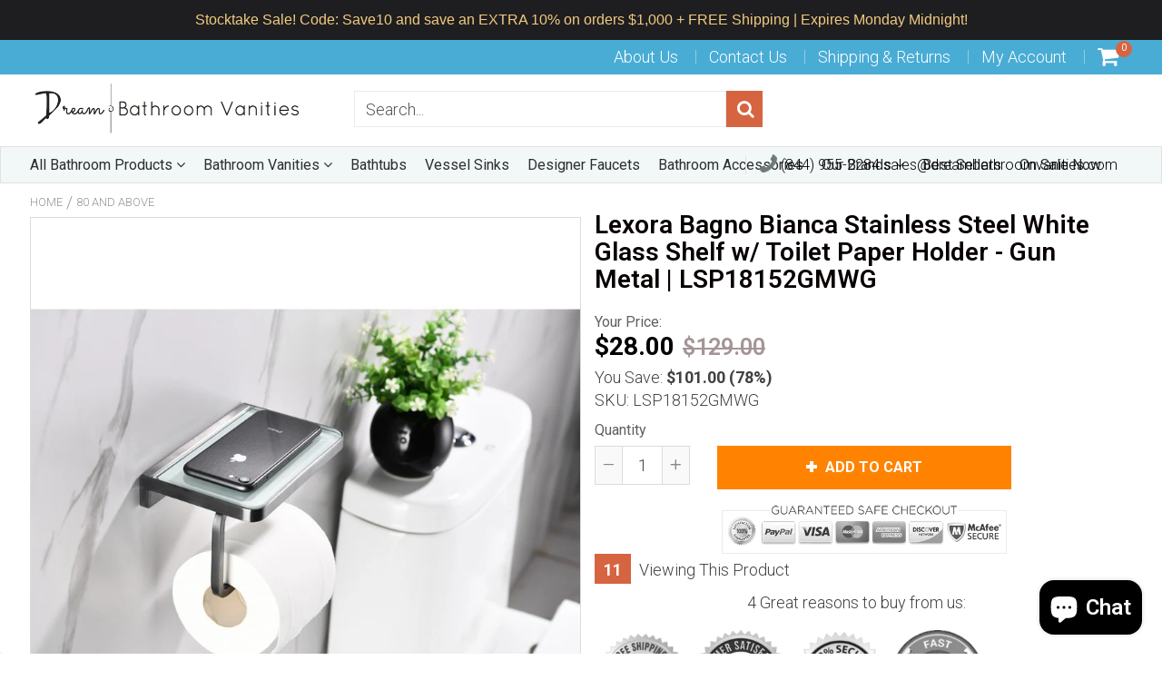

--- FILE ---
content_type: text/html; charset=utf-8
request_url: https://www.dreambathroomvanities.com/collections/80-and-above/products/lexora-bagno-bianca-stainless-steel-white-glass-shelf-w-toilet-paper-holder-gun-metal-lsp18152gmwg
body_size: 49775
content:
<!doctype html>
<!--[if IE 8]><html class="no-js lt-ie9" lang="en"> <![endif]-->
<!--[if IE 9 ]><html class="ie9 no-js"> <![endif]-->
<!--[if (gt IE 9)|!(IE)]><!--> <html class="no-js"> <!--<![endif]-->
<!-- Version 5.0.3 141118-->
<head>

  <!-- Google tag (gtag.js) -->
<script async src="https://www.googletagmanager.com/gtag/js?id=G-N5S6ENV5QN"></script>
<script>
  window.dataLayer = window.dataLayer || [];
  function gtag(){dataLayer.push(arguments);}
  gtag('js', new Date());

  gtag('config', 'G-N5S6ENV5QN');
</script>


<script>
if (window.RhEasy === undefined) {
    window.RhEasy = {
  "platform" : "SHOPIFY",
  "conversionId" : 856904715,
  "conversionLabel" : "aokKCO_svuQBEIuozZgD"
}
}

    window.RhEasy.pageType = 'product';
    window.RhEasy.product = {
        productId: '8077765116189',
        variantId: '44205904757021',
        productName: 'Lexora Bagno Bianca Stainless Steel White Glass Shelf w/ Toilet Paper Holder - Gun Metal | LSP18152GMWG',
        price: 28.0,
        currency: 'USD'
    };



</script>
  
  <!-- Website Markup -->
 <script type="application/ld+json">
{
 "@context" : "http://schema.org",
 "@type" : "WebSite",
 "name" : "Dream Bathroom Vanities",
 "url" : "https://www.dreambathroomvanities.com/",
 "potentialAction" : {
 "@type" : "SearchAction",
 "target" : "https://www.dreambathroomvanities.com/?s={search_term}",
 "query-input" : "required name=search_term"
 } 
}
</script>
  
  <!-- Organization Markup -->
<script type="application/ld+json">
{ "@context" : "http://schema.org",
 "@type" : "Organization",
 "legalName" : "Dream Bathroom Vanities",
 "url" : "https://www.dreambathroomvanities.com/",
 "contactPoint" : [{
 "@type" : "ContactPoint",
 "telephone" : "1-844-955-2284‬",
 "contactType" : "customer service"
 }],
 "logo" : "https://cdn.shopify.com/s/files/1/1707/3443/t/12/assets/logo.png?4828",
 "sameAs" : [ "https://www.facebook.com/dreambathroomvanities/", "https://www.pinterest.ca/dreambathroomvanities/", "https://www.instagram.com/dreambathroomvanities/" ]
}
</script>
  
  <meta name="ahrefs-site-verification" content="10466b253ccff2eca3474661a0beb52a7f083c84f650b3951809b6ed79a1847a">
  <meta name="p:domain_verify" content="cd45b71fd144a4ee2f630dc5563e1c1e"/>

  
  <meta charset="utf-8">
  <meta name="robots" content="index, follow">
  <meta http-equiv="X-UA-Compatible" content="IE=edge,chrome=1">
  
  	<link rel="shortcut icon" href="//www.dreambathroomvanities.com/cdn/shop/t/12/assets/favicon.png?v=7945756593320020971552377445" type="image/png" />
  
  <title>
    Lexora Bagno Bianca Stainless Steel White Glass Shelf w/ Toilet Paper  &ndash; Dream Bathroom Vanities
  </title>
  
  	<meta name="description" content="Order The Lexora Bagno Bianca Stainless Steel White Glass Shelf w/ Toilet Paper Holder | LSP18152GMWG today. FREE Shipping- No Tax - Lowest Price Guaranteed - Buy Now!">
  
  
<meta name="google-site-verification" content="6aAx9PKAnudH17C0KQ-uUdFJJIGwVlfclBAJWO7MM74" />
<script> 
  
var isshoptimized = 1;
</script>
  <script src="//www.dreambathroomvanities.com/cdn/shop/t/12/assets/jquery.min.js?v=133785615397654003601547369621"     ></script>
  
  <script src="//www.dreambathroomvanities.com/cdn/shop/t/12/assets/app.js?v=5600367176919994581547369621"    defer ></script>
  
  <meta property="og:type" content="product">
  <meta property="og:title" content="Lexora Bagno Bianca Stainless Steel White Glass Shelf w/ Toilet Paper Holder - Gun Metal | LSP18152GMWG">
  
    <meta property="og:image" content="http://www.dreambathroomvanities.com/cdn/shop/products/LSP18152GMWG_600x600.jpg?v=1673326214">
    <meta property="og:image:secure_url" content="https://www.dreambathroomvanities.com/cdn/shop/products/LSP18152GMWG_600x600.jpg?v=1673326214">
  
  <meta property="og:description" content="Bagno Bianca Stainless Steel White Glass Shelf w/ Toilet Paper Holder - Gun Metal by Lexora | LSP18152GMWG
Combining a sleek, modern look with iconic mid-century designs, Bagno Bianca accessories are crafted with the utmost attention to detail. Constructed with top-quality materials, these timeless pieces are customizable with a variety of tasteful finishes. Combining performance and style in one design, the Bagno Bianca Toilet Paper Holder will add a functionally chic touch to any bathroom decor.
Features:

Material: SUS304
Finish: Gun Metal
Glass Color: White

Dimensions:

Width: 6.69 Inch
Depth: 4.4 Inch
Height: 3.74 Inch



Order the Bagno Bianca Stainless Steel White Glass Shelf w/ Toilet Paper Holder By Lexora today. FREE Shipping - No Tax - Lowest Price Guaranteed - Buy Now!">
  <meta property="og:price:amount" content="28.00">
  <meta property="og:price:currency" content="USD">

<meta property="og:url" content="https://www.dreambathroomvanities.com/products/lexora-bagno-bianca-stainless-steel-white-glass-shelf-w-toilet-paper-holder-gun-metal-lsp18152gmwg">
<link rel="canonical" href="https://www.dreambathroomvanities.com/products/lexora-bagno-bianca-stainless-steel-white-glass-shelf-w-toilet-paper-holder-gun-metal-lsp18152gmwg" />
<meta property="og:site_name" content="Dream Bathroom Vanities">


  <meta name="twitter:card" content="summary">


  <meta name="twitter:title" content="Lexora Bagno Bianca Stainless Steel White Glass Shelf w/ Toilet Paper Holder - Gun Metal | LSP18152GMWG">
  <meta name="twitter:description" content="Bagno Bianca Stainless Steel White Glass Shelf w/ Toilet Paper Holder - Gun Metal by Lexora | LSP18152GMWG
Combining a sleek, modern look with iconic mid-century designs, Bagno Bianca accessories are ">
  <meta name="twitter:image" content="https://www.dreambathroomvanities.com/cdn/shop/products/LSP18152GMWG_600x600.jpg?v=1673326214">
  <meta name="twitter:image:width" content="600">
  <meta name="twitter:image:height" content="600">

 
  <link rel="canonical" href="https://www.dreambathroomvanities.com/products/lexora-bagno-bianca-stainless-steel-white-glass-shelf-w-toilet-paper-holder-gun-metal-lsp18152gmwg">
  <meta name="viewport" content="width=device-width, initial-scale=1.0, maximum-scale=1.0, user-scalable=no" />
  <meta name="theme-color" content="#d66441">
  <meta name="author" content="Dream Bathroom Vanities">
  <meta name="HandheldFriendly" content="True" />
  <meta name="MobileOptimized" content="320" /> 
    
  	<link href="https://fonts.googleapis.com/css?family=Roboto:300,400,500,600,700" rel="stylesheet" lazyload />
 
  
<link href="//www.dreambathroomvanities.com/cdn/shop/t/12/assets/5ce05f6048f64.concat.min.css?v=168213478122235904251558208354" rel="stylesheet" type="text/css" media="all" />


 
  <script>window.performance && window.performance.mark && window.performance.mark('shopify.content_for_header.start');</script><meta name="facebook-domain-verification" content="w866t1uyh72fs8qkst8fiqwd2p2m7m">
<meta name="facebook-domain-verification" content="83lk336xc1lg93fp56uh2219b1s98h">
<meta name="google-site-verification" content="mq5rwLDXuyb1yNPkE8Lavmk1pNCQpbo-fQvVibv1ay0">
<meta name="google-site-verification" content="SBGpm-1o9fju8J2TKaXwY285FRRm2QZvqLjdYfVN1TY">
<meta id="shopify-digital-wallet" name="shopify-digital-wallet" content="/17073443/digital_wallets/dialog">
<meta name="shopify-checkout-api-token" content="79ed802fb0be66531dd12e53e44d71a1">
<link rel="alternate" type="application/json+oembed" href="https://www.dreambathroomvanities.com/products/lexora-bagno-bianca-stainless-steel-white-glass-shelf-w-toilet-paper-holder-gun-metal-lsp18152gmwg.oembed">
<script async="async" src="/checkouts/internal/preloads.js?locale=en-US"></script>
<link rel="preconnect" href="https://shop.app" crossorigin="anonymous">
<script async="async" src="https://shop.app/checkouts/internal/preloads.js?locale=en-US&shop_id=17073443" crossorigin="anonymous"></script>
<script id="apple-pay-shop-capabilities" type="application/json">{"shopId":17073443,"countryCode":"US","currencyCode":"USD","merchantCapabilities":["supports3DS"],"merchantId":"gid:\/\/shopify\/Shop\/17073443","merchantName":"Dream Bathroom Vanities","requiredBillingContactFields":["postalAddress","email","phone"],"requiredShippingContactFields":["postalAddress","email","phone"],"shippingType":"shipping","supportedNetworks":["visa","masterCard","amex","discover","elo","jcb"],"total":{"type":"pending","label":"Dream Bathroom Vanities","amount":"1.00"},"shopifyPaymentsEnabled":true,"supportsSubscriptions":true}</script>
<script id="shopify-features" type="application/json">{"accessToken":"79ed802fb0be66531dd12e53e44d71a1","betas":["rich-media-storefront-analytics"],"domain":"www.dreambathroomvanities.com","predictiveSearch":true,"shopId":17073443,"locale":"en"}</script>
<script>var Shopify = Shopify || {};
Shopify.shop = "store1957.myshopify.com";
Shopify.locale = "en";
Shopify.currency = {"active":"USD","rate":"1.0"};
Shopify.country = "US";
Shopify.theme = {"name":"shoptimized-theme-5","id":44319015023,"schema_name":null,"schema_version":null,"theme_store_id":null,"role":"main"};
Shopify.theme.handle = "null";
Shopify.theme.style = {"id":null,"handle":null};
Shopify.cdnHost = "www.dreambathroomvanities.com/cdn";
Shopify.routes = Shopify.routes || {};
Shopify.routes.root = "/";</script>
<script type="module">!function(o){(o.Shopify=o.Shopify||{}).modules=!0}(window);</script>
<script>!function(o){function n(){var o=[];function n(){o.push(Array.prototype.slice.apply(arguments))}return n.q=o,n}var t=o.Shopify=o.Shopify||{};t.loadFeatures=n(),t.autoloadFeatures=n()}(window);</script>
<script>
  window.ShopifyPay = window.ShopifyPay || {};
  window.ShopifyPay.apiHost = "shop.app\/pay";
  window.ShopifyPay.redirectState = null;
</script>
<script id="shop-js-analytics" type="application/json">{"pageType":"product"}</script>
<script defer="defer" async type="module" src="//www.dreambathroomvanities.com/cdn/shopifycloud/shop-js/modules/v2/client.init-shop-cart-sync_BT-GjEfc.en.esm.js"></script>
<script defer="defer" async type="module" src="//www.dreambathroomvanities.com/cdn/shopifycloud/shop-js/modules/v2/chunk.common_D58fp_Oc.esm.js"></script>
<script defer="defer" async type="module" src="//www.dreambathroomvanities.com/cdn/shopifycloud/shop-js/modules/v2/chunk.modal_xMitdFEc.esm.js"></script>
<script type="module">
  await import("//www.dreambathroomvanities.com/cdn/shopifycloud/shop-js/modules/v2/client.init-shop-cart-sync_BT-GjEfc.en.esm.js");
await import("//www.dreambathroomvanities.com/cdn/shopifycloud/shop-js/modules/v2/chunk.common_D58fp_Oc.esm.js");
await import("//www.dreambathroomvanities.com/cdn/shopifycloud/shop-js/modules/v2/chunk.modal_xMitdFEc.esm.js");

  window.Shopify.SignInWithShop?.initShopCartSync?.({"fedCMEnabled":true,"windoidEnabled":true});

</script>
<script>
  window.Shopify = window.Shopify || {};
  if (!window.Shopify.featureAssets) window.Shopify.featureAssets = {};
  window.Shopify.featureAssets['shop-js'] = {"shop-cart-sync":["modules/v2/client.shop-cart-sync_DZOKe7Ll.en.esm.js","modules/v2/chunk.common_D58fp_Oc.esm.js","modules/v2/chunk.modal_xMitdFEc.esm.js"],"init-fed-cm":["modules/v2/client.init-fed-cm_B6oLuCjv.en.esm.js","modules/v2/chunk.common_D58fp_Oc.esm.js","modules/v2/chunk.modal_xMitdFEc.esm.js"],"shop-cash-offers":["modules/v2/client.shop-cash-offers_D2sdYoxE.en.esm.js","modules/v2/chunk.common_D58fp_Oc.esm.js","modules/v2/chunk.modal_xMitdFEc.esm.js"],"shop-login-button":["modules/v2/client.shop-login-button_QeVjl5Y3.en.esm.js","modules/v2/chunk.common_D58fp_Oc.esm.js","modules/v2/chunk.modal_xMitdFEc.esm.js"],"pay-button":["modules/v2/client.pay-button_DXTOsIq6.en.esm.js","modules/v2/chunk.common_D58fp_Oc.esm.js","modules/v2/chunk.modal_xMitdFEc.esm.js"],"shop-button":["modules/v2/client.shop-button_DQZHx9pm.en.esm.js","modules/v2/chunk.common_D58fp_Oc.esm.js","modules/v2/chunk.modal_xMitdFEc.esm.js"],"avatar":["modules/v2/client.avatar_BTnouDA3.en.esm.js"],"init-windoid":["modules/v2/client.init-windoid_CR1B-cfM.en.esm.js","modules/v2/chunk.common_D58fp_Oc.esm.js","modules/v2/chunk.modal_xMitdFEc.esm.js"],"init-shop-for-new-customer-accounts":["modules/v2/client.init-shop-for-new-customer-accounts_C_vY_xzh.en.esm.js","modules/v2/client.shop-login-button_QeVjl5Y3.en.esm.js","modules/v2/chunk.common_D58fp_Oc.esm.js","modules/v2/chunk.modal_xMitdFEc.esm.js"],"init-shop-email-lookup-coordinator":["modules/v2/client.init-shop-email-lookup-coordinator_BI7n9ZSv.en.esm.js","modules/v2/chunk.common_D58fp_Oc.esm.js","modules/v2/chunk.modal_xMitdFEc.esm.js"],"init-shop-cart-sync":["modules/v2/client.init-shop-cart-sync_BT-GjEfc.en.esm.js","modules/v2/chunk.common_D58fp_Oc.esm.js","modules/v2/chunk.modal_xMitdFEc.esm.js"],"shop-toast-manager":["modules/v2/client.shop-toast-manager_DiYdP3xc.en.esm.js","modules/v2/chunk.common_D58fp_Oc.esm.js","modules/v2/chunk.modal_xMitdFEc.esm.js"],"init-customer-accounts":["modules/v2/client.init-customer-accounts_D9ZNqS-Q.en.esm.js","modules/v2/client.shop-login-button_QeVjl5Y3.en.esm.js","modules/v2/chunk.common_D58fp_Oc.esm.js","modules/v2/chunk.modal_xMitdFEc.esm.js"],"init-customer-accounts-sign-up":["modules/v2/client.init-customer-accounts-sign-up_iGw4briv.en.esm.js","modules/v2/client.shop-login-button_QeVjl5Y3.en.esm.js","modules/v2/chunk.common_D58fp_Oc.esm.js","modules/v2/chunk.modal_xMitdFEc.esm.js"],"shop-follow-button":["modules/v2/client.shop-follow-button_CqMgW2wH.en.esm.js","modules/v2/chunk.common_D58fp_Oc.esm.js","modules/v2/chunk.modal_xMitdFEc.esm.js"],"checkout-modal":["modules/v2/client.checkout-modal_xHeaAweL.en.esm.js","modules/v2/chunk.common_D58fp_Oc.esm.js","modules/v2/chunk.modal_xMitdFEc.esm.js"],"shop-login":["modules/v2/client.shop-login_D91U-Q7h.en.esm.js","modules/v2/chunk.common_D58fp_Oc.esm.js","modules/v2/chunk.modal_xMitdFEc.esm.js"],"lead-capture":["modules/v2/client.lead-capture_BJmE1dJe.en.esm.js","modules/v2/chunk.common_D58fp_Oc.esm.js","modules/v2/chunk.modal_xMitdFEc.esm.js"],"payment-terms":["modules/v2/client.payment-terms_Ci9AEqFq.en.esm.js","modules/v2/chunk.common_D58fp_Oc.esm.js","modules/v2/chunk.modal_xMitdFEc.esm.js"]};
</script>
<script>(function() {
  var isLoaded = false;
  function asyncLoad() {
    if (isLoaded) return;
    isLoaded = true;
    var urls = ["\/\/cdn.shopify.com\/proxy\/bb5114375f683bd3387706da43e0b9cea2933ce86c3ad8cef82b68a00a5d262a\/bingshoppingtool-t2app-prod.trafficmanager.net\/api\/ShopifyMT\/v1\/uet\/tracking_script?shop=store1957.myshopify.com\u0026sp-cache-control=cHVibGljLCBtYXgtYWdlPTkwMA","https:\/\/cdn.hextom.com\/js\/quickannouncementbar.js?shop=store1957.myshopify.com"];
    for (var i = 0; i < urls.length; i++) {
      var s = document.createElement('script');
      s.type = 'text/javascript';
      s.async = true;
      s.src = urls[i];
      var x = document.getElementsByTagName('script')[0];
      x.parentNode.insertBefore(s, x);
    }
  };
  if(window.attachEvent) {
    window.attachEvent('onload', asyncLoad);
  } else {
    window.addEventListener('load', asyncLoad, false);
  }
})();</script>
<script id="__st">var __st={"a":17073443,"offset":-28800,"reqid":"767842ec-b412-4f0a-b967-d17e710d779c-1769115837","pageurl":"www.dreambathroomvanities.com\/collections\/80-and-above\/products\/lexora-bagno-bianca-stainless-steel-white-glass-shelf-w-toilet-paper-holder-gun-metal-lsp18152gmwg","u":"751a51530199","p":"product","rtyp":"product","rid":8077765116189};</script>
<script>window.ShopifyPaypalV4VisibilityTracking = true;</script>
<script id="captcha-bootstrap">!function(){'use strict';const t='contact',e='account',n='new_comment',o=[[t,t],['blogs',n],['comments',n],[t,'customer']],c=[[e,'customer_login'],[e,'guest_login'],[e,'recover_customer_password'],[e,'create_customer']],r=t=>t.map((([t,e])=>`form[action*='/${t}']:not([data-nocaptcha='true']) input[name='form_type'][value='${e}']`)).join(','),a=t=>()=>t?[...document.querySelectorAll(t)].map((t=>t.form)):[];function s(){const t=[...o],e=r(t);return a(e)}const i='password',u='form_key',d=['recaptcha-v3-token','g-recaptcha-response','h-captcha-response',i],f=()=>{try{return window.sessionStorage}catch{return}},m='__shopify_v',_=t=>t.elements[u];function p(t,e,n=!1){try{const o=window.sessionStorage,c=JSON.parse(o.getItem(e)),{data:r}=function(t){const{data:e,action:n}=t;return t[m]||n?{data:e,action:n}:{data:t,action:n}}(c);for(const[e,n]of Object.entries(r))t.elements[e]&&(t.elements[e].value=n);n&&o.removeItem(e)}catch(o){console.error('form repopulation failed',{error:o})}}const l='form_type',E='cptcha';function T(t){t.dataset[E]=!0}const w=window,h=w.document,L='Shopify',v='ce_forms',y='captcha';let A=!1;((t,e)=>{const n=(g='f06e6c50-85a8-45c8-87d0-21a2b65856fe',I='https://cdn.shopify.com/shopifycloud/storefront-forms-hcaptcha/ce_storefront_forms_captcha_hcaptcha.v1.5.2.iife.js',D={infoText:'Protected by hCaptcha',privacyText:'Privacy',termsText:'Terms'},(t,e,n)=>{const o=w[L][v],c=o.bindForm;if(c)return c(t,g,e,D).then(n);var r;o.q.push([[t,g,e,D],n]),r=I,A||(h.body.append(Object.assign(h.createElement('script'),{id:'captcha-provider',async:!0,src:r})),A=!0)});var g,I,D;w[L]=w[L]||{},w[L][v]=w[L][v]||{},w[L][v].q=[],w[L][y]=w[L][y]||{},w[L][y].protect=function(t,e){n(t,void 0,e),T(t)},Object.freeze(w[L][y]),function(t,e,n,w,h,L){const[v,y,A,g]=function(t,e,n){const i=e?o:[],u=t?c:[],d=[...i,...u],f=r(d),m=r(i),_=r(d.filter((([t,e])=>n.includes(e))));return[a(f),a(m),a(_),s()]}(w,h,L),I=t=>{const e=t.target;return e instanceof HTMLFormElement?e:e&&e.form},D=t=>v().includes(t);t.addEventListener('submit',(t=>{const e=I(t);if(!e)return;const n=D(e)&&!e.dataset.hcaptchaBound&&!e.dataset.recaptchaBound,o=_(e),c=g().includes(e)&&(!o||!o.value);(n||c)&&t.preventDefault(),c&&!n&&(function(t){try{if(!f())return;!function(t){const e=f();if(!e)return;const n=_(t);if(!n)return;const o=n.value;o&&e.removeItem(o)}(t);const e=Array.from(Array(32),(()=>Math.random().toString(36)[2])).join('');!function(t,e){_(t)||t.append(Object.assign(document.createElement('input'),{type:'hidden',name:u})),t.elements[u].value=e}(t,e),function(t,e){const n=f();if(!n)return;const o=[...t.querySelectorAll(`input[type='${i}']`)].map((({name:t})=>t)),c=[...d,...o],r={};for(const[a,s]of new FormData(t).entries())c.includes(a)||(r[a]=s);n.setItem(e,JSON.stringify({[m]:1,action:t.action,data:r}))}(t,e)}catch(e){console.error('failed to persist form',e)}}(e),e.submit())}));const S=(t,e)=>{t&&!t.dataset[E]&&(n(t,e.some((e=>e===t))),T(t))};for(const o of['focusin','change'])t.addEventListener(o,(t=>{const e=I(t);D(e)&&S(e,y())}));const B=e.get('form_key'),M=e.get(l),P=B&&M;t.addEventListener('DOMContentLoaded',(()=>{const t=y();if(P)for(const e of t)e.elements[l].value===M&&p(e,B);[...new Set([...A(),...v().filter((t=>'true'===t.dataset.shopifyCaptcha))])].forEach((e=>S(e,t)))}))}(h,new URLSearchParams(w.location.search),n,t,e,['guest_login'])})(!0,!0)}();</script>
<script integrity="sha256-4kQ18oKyAcykRKYeNunJcIwy7WH5gtpwJnB7kiuLZ1E=" data-source-attribution="shopify.loadfeatures" defer="defer" src="//www.dreambathroomvanities.com/cdn/shopifycloud/storefront/assets/storefront/load_feature-a0a9edcb.js" crossorigin="anonymous"></script>
<script crossorigin="anonymous" defer="defer" src="//www.dreambathroomvanities.com/cdn/shopifycloud/storefront/assets/shopify_pay/storefront-65b4c6d7.js?v=20250812"></script>
<script data-source-attribution="shopify.dynamic_checkout.dynamic.init">var Shopify=Shopify||{};Shopify.PaymentButton=Shopify.PaymentButton||{isStorefrontPortableWallets:!0,init:function(){window.Shopify.PaymentButton.init=function(){};var t=document.createElement("script");t.src="https://www.dreambathroomvanities.com/cdn/shopifycloud/portable-wallets/latest/portable-wallets.en.js",t.type="module",document.head.appendChild(t)}};
</script>
<script data-source-attribution="shopify.dynamic_checkout.buyer_consent">
  function portableWalletsHideBuyerConsent(e){var t=document.getElementById("shopify-buyer-consent"),n=document.getElementById("shopify-subscription-policy-button");t&&n&&(t.classList.add("hidden"),t.setAttribute("aria-hidden","true"),n.removeEventListener("click",e))}function portableWalletsShowBuyerConsent(e){var t=document.getElementById("shopify-buyer-consent"),n=document.getElementById("shopify-subscription-policy-button");t&&n&&(t.classList.remove("hidden"),t.removeAttribute("aria-hidden"),n.addEventListener("click",e))}window.Shopify?.PaymentButton&&(window.Shopify.PaymentButton.hideBuyerConsent=portableWalletsHideBuyerConsent,window.Shopify.PaymentButton.showBuyerConsent=portableWalletsShowBuyerConsent);
</script>
<script data-source-attribution="shopify.dynamic_checkout.cart.bootstrap">document.addEventListener("DOMContentLoaded",(function(){function t(){return document.querySelector("shopify-accelerated-checkout-cart, shopify-accelerated-checkout")}if(t())Shopify.PaymentButton.init();else{new MutationObserver((function(e,n){t()&&(Shopify.PaymentButton.init(),n.disconnect())})).observe(document.body,{childList:!0,subtree:!0})}}));
</script>
<link id="shopify-accelerated-checkout-styles" rel="stylesheet" media="screen" href="https://www.dreambathroomvanities.com/cdn/shopifycloud/portable-wallets/latest/accelerated-checkout-backwards-compat.css" crossorigin="anonymous">
<style id="shopify-accelerated-checkout-cart">
        #shopify-buyer-consent {
  margin-top: 1em;
  display: inline-block;
  width: 100%;
}

#shopify-buyer-consent.hidden {
  display: none;
}

#shopify-subscription-policy-button {
  background: none;
  border: none;
  padding: 0;
  text-decoration: underline;
  font-size: inherit;
  cursor: pointer;
}

#shopify-subscription-policy-button::before {
  box-shadow: none;
}

      </style>

<script>window.performance && window.performance.mark && window.performance.mark('shopify.content_for_header.end');</script>
 
  
<!--[if lt IE 9]>
<script src="//www.dreambathroomvanities.com/cdn/shop/t/12/assets/html5shiv.min.js?v=82288979872422875571547369510" type="text/javascript"></script>
<script src="//www.dreambathroomvanities.com/cdn/shop/t/12/assets/respond.min.js?v=52248677837542619231547369549" type="text/javascript"></script>
<link href="//www.dreambathroomvanities.com/cdn/shop/t/12/assets/respond-proxy.html" id="respond-proxy" rel="respond-proxy" />
<link href="//www.dreambathroomvanities.com/search?q=c75b94d6891a074f6a9c8ad2edbafabe" id="respond-redirect" rel="respond-redirect" />
<script src="//www.dreambathroomvanities.com/search?q=c75b94d6891a074f6a9c8ad2edbafabe" type="text/javascript"></script>
<![endif]-->


 
 
  
    <script src="//www.dreambathroomvanities.com/cdn/shopifycloud/storefront/assets/themes_support/shopify_common-5f594365.js" type="text/javascript"></script>
  
    
  
  
  
  
  
  
  
  
  
  
  	
  
  
  	
  
  
  	
  
  
  <script>
    if ((typeof window) === 'undefined') { window = {}; }
    window.money_format = "${{amount}}";
    window.money_default = "USD";
    window.template = "product";
  </script>
   
   <script src="//www.dreambathroomvanities.com/cdn/shop/t/12/assets/jquery.redcountdown.js?v=77822338433150733181547369621"    defer></script>
<script src="https://cdnjs.cloudflare.com/ajax/libs/jQuery-Knob/1.2.13/jquery.knob.min.js"  defer ></script>
<script src="https://cdnjs.cloudflare.com/ajax/libs/jquery-throttle-debounce/1.1/jquery.ba-throttle-debounce.min.js"  defer ></script>
 
  
  

 <!--[if (gt IE 9)|!(IE)]><!--><script src="//www.dreambathroomvanities.com/cdn/shop/t/12/assets/lazysizes.min.js?v=81961754669882906781547369621" async="async"></script><!--<![endif]-->
<!--[if lte IE 9]><script src="//www.dreambathroomvanities.com/cdn/shop/t/12/assets/lazysizes.min.js?v=81961754669882906781547369621"></script><![endif]-->
<script>
    
    
    
    
    var gsf_conversion_data = {page_type : 'product', event : 'view_item', data : {product_data : [{variant_id : 44205904757021, product_id : 8077765116189, name : "Lexora Bagno Bianca Stainless Steel White Glass Shelf w/ Toilet Paper Holder - Gun Metal | LSP18152GMWG", price : "28.00", currency : "USD", sku : "LSP18152GMWG", brand : "Lexora", variant : "Default Title", category : "Bathroom Accessories"}], total_price : "28.00", shop_currency : "USD"}};
    
</script>

<meta name="p:domain_verify" content="43016ada2c179eb186800695f5f5d73d"/>
<!-- Google Tag Manager -->
<script>(function(w,d,s,l,i){w[l]=w[l]||[];w[l].push({'gtm.start':
new Date().getTime(),event:'gtm.js'});var f=d.getElementsByTagName(s)[0],
j=d.createElement(s),dl=l!='dataLayer'?'&l='+l:'';j.async=true;j.src=
'https://www.googletagmanager.com/gtm.js?id='+i+dl;f.parentNode.insertBefore(j,f);
})(window,document,'script','dataLayer','GTM-MQJ4GSB');</script>
<!-- End Google Tag Manager -->


<script>
    
    
    
    
    var gsf_conversion_data = {page_type : 'product', event : 'view_item', data : {product_data : [{variant_id : 44205904757021, product_id : 8077765116189, name : "Lexora Bagno Bianca Stainless Steel White Glass Shelf w/ Toilet Paper Holder - Gun Metal | LSP18152GMWG", price : "28.00", currency : "USD", sku : "LSP18152GMWG", brand : "Lexora", variant : "Default Title", category : "Bathroom Accessories"}], total_price : "28.00", shop_currency : "USD"}};
    
</script>
  
  <script async src="https://pagead2.googlesyndication.com/pagead/js/adsbygoogle.js?client=ca-pub-4887135502253138" crossorigin="anonymous"></script>
  
<script src="https://cdn.shopify.com/extensions/e8878072-2f6b-4e89-8082-94b04320908d/inbox-1254/assets/inbox-chat-loader.js" type="text/javascript" defer="defer"></script>
<link href="https://monorail-edge.shopifysvc.com" rel="dns-prefetch">
<script>(function(){if ("sendBeacon" in navigator && "performance" in window) {try {var session_token_from_headers = performance.getEntriesByType('navigation')[0].serverTiming.find(x => x.name == '_s').description;} catch {var session_token_from_headers = undefined;}var session_cookie_matches = document.cookie.match(/_shopify_s=([^;]*)/);var session_token_from_cookie = session_cookie_matches && session_cookie_matches.length === 2 ? session_cookie_matches[1] : "";var session_token = session_token_from_headers || session_token_from_cookie || "";function handle_abandonment_event(e) {var entries = performance.getEntries().filter(function(entry) {return /monorail-edge.shopifysvc.com/.test(entry.name);});if (!window.abandonment_tracked && entries.length === 0) {window.abandonment_tracked = true;var currentMs = Date.now();var navigation_start = performance.timing.navigationStart;var payload = {shop_id: 17073443,url: window.location.href,navigation_start,duration: currentMs - navigation_start,session_token,page_type: "product"};window.navigator.sendBeacon("https://monorail-edge.shopifysvc.com/v1/produce", JSON.stringify({schema_id: "online_store_buyer_site_abandonment/1.1",payload: payload,metadata: {event_created_at_ms: currentMs,event_sent_at_ms: currentMs}}));}}window.addEventListener('pagehide', handle_abandonment_event);}}());</script>
<script id="web-pixels-manager-setup">(function e(e,d,r,n,o){if(void 0===o&&(o={}),!Boolean(null===(a=null===(i=window.Shopify)||void 0===i?void 0:i.analytics)||void 0===a?void 0:a.replayQueue)){var i,a;window.Shopify=window.Shopify||{};var t=window.Shopify;t.analytics=t.analytics||{};var s=t.analytics;s.replayQueue=[],s.publish=function(e,d,r){return s.replayQueue.push([e,d,r]),!0};try{self.performance.mark("wpm:start")}catch(e){}var l=function(){var e={modern:/Edge?\/(1{2}[4-9]|1[2-9]\d|[2-9]\d{2}|\d{4,})\.\d+(\.\d+|)|Firefox\/(1{2}[4-9]|1[2-9]\d|[2-9]\d{2}|\d{4,})\.\d+(\.\d+|)|Chrom(ium|e)\/(9{2}|\d{3,})\.\d+(\.\d+|)|(Maci|X1{2}).+ Version\/(15\.\d+|(1[6-9]|[2-9]\d|\d{3,})\.\d+)([,.]\d+|)( \(\w+\)|)( Mobile\/\w+|) Safari\/|Chrome.+OPR\/(9{2}|\d{3,})\.\d+\.\d+|(CPU[ +]OS|iPhone[ +]OS|CPU[ +]iPhone|CPU IPhone OS|CPU iPad OS)[ +]+(15[._]\d+|(1[6-9]|[2-9]\d|\d{3,})[._]\d+)([._]\d+|)|Android:?[ /-](13[3-9]|1[4-9]\d|[2-9]\d{2}|\d{4,})(\.\d+|)(\.\d+|)|Android.+Firefox\/(13[5-9]|1[4-9]\d|[2-9]\d{2}|\d{4,})\.\d+(\.\d+|)|Android.+Chrom(ium|e)\/(13[3-9]|1[4-9]\d|[2-9]\d{2}|\d{4,})\.\d+(\.\d+|)|SamsungBrowser\/([2-9]\d|\d{3,})\.\d+/,legacy:/Edge?\/(1[6-9]|[2-9]\d|\d{3,})\.\d+(\.\d+|)|Firefox\/(5[4-9]|[6-9]\d|\d{3,})\.\d+(\.\d+|)|Chrom(ium|e)\/(5[1-9]|[6-9]\d|\d{3,})\.\d+(\.\d+|)([\d.]+$|.*Safari\/(?![\d.]+ Edge\/[\d.]+$))|(Maci|X1{2}).+ Version\/(10\.\d+|(1[1-9]|[2-9]\d|\d{3,})\.\d+)([,.]\d+|)( \(\w+\)|)( Mobile\/\w+|) Safari\/|Chrome.+OPR\/(3[89]|[4-9]\d|\d{3,})\.\d+\.\d+|(CPU[ +]OS|iPhone[ +]OS|CPU[ +]iPhone|CPU IPhone OS|CPU iPad OS)[ +]+(10[._]\d+|(1[1-9]|[2-9]\d|\d{3,})[._]\d+)([._]\d+|)|Android:?[ /-](13[3-9]|1[4-9]\d|[2-9]\d{2}|\d{4,})(\.\d+|)(\.\d+|)|Mobile Safari.+OPR\/([89]\d|\d{3,})\.\d+\.\d+|Android.+Firefox\/(13[5-9]|1[4-9]\d|[2-9]\d{2}|\d{4,})\.\d+(\.\d+|)|Android.+Chrom(ium|e)\/(13[3-9]|1[4-9]\d|[2-9]\d{2}|\d{4,})\.\d+(\.\d+|)|Android.+(UC? ?Browser|UCWEB|U3)[ /]?(15\.([5-9]|\d{2,})|(1[6-9]|[2-9]\d|\d{3,})\.\d+)\.\d+|SamsungBrowser\/(5\.\d+|([6-9]|\d{2,})\.\d+)|Android.+MQ{2}Browser\/(14(\.(9|\d{2,})|)|(1[5-9]|[2-9]\d|\d{3,})(\.\d+|))(\.\d+|)|K[Aa][Ii]OS\/(3\.\d+|([4-9]|\d{2,})\.\d+)(\.\d+|)/},d=e.modern,r=e.legacy,n=navigator.userAgent;return n.match(d)?"modern":n.match(r)?"legacy":"unknown"}(),u="modern"===l?"modern":"legacy",c=(null!=n?n:{modern:"",legacy:""})[u],f=function(e){return[e.baseUrl,"/wpm","/b",e.hashVersion,"modern"===e.buildTarget?"m":"l",".js"].join("")}({baseUrl:d,hashVersion:r,buildTarget:u}),m=function(e){var d=e.version,r=e.bundleTarget,n=e.surface,o=e.pageUrl,i=e.monorailEndpoint;return{emit:function(e){var a=e.status,t=e.errorMsg,s=(new Date).getTime(),l=JSON.stringify({metadata:{event_sent_at_ms:s},events:[{schema_id:"web_pixels_manager_load/3.1",payload:{version:d,bundle_target:r,page_url:o,status:a,surface:n,error_msg:t},metadata:{event_created_at_ms:s}}]});if(!i)return console&&console.warn&&console.warn("[Web Pixels Manager] No Monorail endpoint provided, skipping logging."),!1;try{return self.navigator.sendBeacon.bind(self.navigator)(i,l)}catch(e){}var u=new XMLHttpRequest;try{return u.open("POST",i,!0),u.setRequestHeader("Content-Type","text/plain"),u.send(l),!0}catch(e){return console&&console.warn&&console.warn("[Web Pixels Manager] Got an unhandled error while logging to Monorail."),!1}}}}({version:r,bundleTarget:l,surface:e.surface,pageUrl:self.location.href,monorailEndpoint:e.monorailEndpoint});try{o.browserTarget=l,function(e){var d=e.src,r=e.async,n=void 0===r||r,o=e.onload,i=e.onerror,a=e.sri,t=e.scriptDataAttributes,s=void 0===t?{}:t,l=document.createElement("script"),u=document.querySelector("head"),c=document.querySelector("body");if(l.async=n,l.src=d,a&&(l.integrity=a,l.crossOrigin="anonymous"),s)for(var f in s)if(Object.prototype.hasOwnProperty.call(s,f))try{l.dataset[f]=s[f]}catch(e){}if(o&&l.addEventListener("load",o),i&&l.addEventListener("error",i),u)u.appendChild(l);else{if(!c)throw new Error("Did not find a head or body element to append the script");c.appendChild(l)}}({src:f,async:!0,onload:function(){if(!function(){var e,d;return Boolean(null===(d=null===(e=window.Shopify)||void 0===e?void 0:e.analytics)||void 0===d?void 0:d.initialized)}()){var d=window.webPixelsManager.init(e)||void 0;if(d){var r=window.Shopify.analytics;r.replayQueue.forEach((function(e){var r=e[0],n=e[1],o=e[2];d.publishCustomEvent(r,n,o)})),r.replayQueue=[],r.publish=d.publishCustomEvent,r.visitor=d.visitor,r.initialized=!0}}},onerror:function(){return m.emit({status:"failed",errorMsg:"".concat(f," has failed to load")})},sri:function(e){var d=/^sha384-[A-Za-z0-9+/=]+$/;return"string"==typeof e&&d.test(e)}(c)?c:"",scriptDataAttributes:o}),m.emit({status:"loading"})}catch(e){m.emit({status:"failed",errorMsg:(null==e?void 0:e.message)||"Unknown error"})}}})({shopId: 17073443,storefrontBaseUrl: "https://www.dreambathroomvanities.com",extensionsBaseUrl: "https://extensions.shopifycdn.com/cdn/shopifycloud/web-pixels-manager",monorailEndpoint: "https://monorail-edge.shopifysvc.com/unstable/produce_batch",surface: "storefront-renderer",enabledBetaFlags: ["2dca8a86"],webPixelsConfigList: [{"id":"2040824093","configuration":"{\"ti\":\"343066322\",\"endpoint\":\"https:\/\/bat.bing.com\/action\/0\"}","eventPayloadVersion":"v1","runtimeContext":"STRICT","scriptVersion":"5ee93563fe31b11d2d65e2f09a5229dc","type":"APP","apiClientId":2997493,"privacyPurposes":["ANALYTICS","MARKETING","SALE_OF_DATA"],"dataSharingAdjustments":{"protectedCustomerApprovalScopes":["read_customer_personal_data"]}},{"id":"770179357","configuration":"{\"config\":\"{\\\"pixel_id\\\":\\\"G-Q5769R1WRF\\\",\\\"target_country\\\":\\\"US\\\",\\\"gtag_events\\\":[{\\\"type\\\":\\\"begin_checkout\\\",\\\"action_label\\\":\\\"G-Q5769R1WRF\\\"},{\\\"type\\\":\\\"search\\\",\\\"action_label\\\":\\\"G-Q5769R1WRF\\\"},{\\\"type\\\":\\\"view_item\\\",\\\"action_label\\\":[\\\"G-Q5769R1WRF\\\",\\\"MC-SDWCLLW677\\\"]},{\\\"type\\\":\\\"purchase\\\",\\\"action_label\\\":[\\\"G-Q5769R1WRF\\\",\\\"MC-SDWCLLW677\\\"]},{\\\"type\\\":\\\"page_view\\\",\\\"action_label\\\":[\\\"G-Q5769R1WRF\\\",\\\"MC-SDWCLLW677\\\"]},{\\\"type\\\":\\\"add_payment_info\\\",\\\"action_label\\\":\\\"G-Q5769R1WRF\\\"},{\\\"type\\\":\\\"add_to_cart\\\",\\\"action_label\\\":\\\"G-Q5769R1WRF\\\"}],\\\"enable_monitoring_mode\\\":false}\"}","eventPayloadVersion":"v1","runtimeContext":"OPEN","scriptVersion":"b2a88bafab3e21179ed38636efcd8a93","type":"APP","apiClientId":1780363,"privacyPurposes":[],"dataSharingAdjustments":{"protectedCustomerApprovalScopes":["read_customer_address","read_customer_email","read_customer_name","read_customer_personal_data","read_customer_phone"]}},{"id":"322437405","configuration":"{\"pixel_id\":\"669445636884607\",\"pixel_type\":\"facebook_pixel\",\"metaapp_system_user_token\":\"-\"}","eventPayloadVersion":"v1","runtimeContext":"OPEN","scriptVersion":"ca16bc87fe92b6042fbaa3acc2fbdaa6","type":"APP","apiClientId":2329312,"privacyPurposes":["ANALYTICS","MARKETING","SALE_OF_DATA"],"dataSharingAdjustments":{"protectedCustomerApprovalScopes":["read_customer_address","read_customer_email","read_customer_name","read_customer_personal_data","read_customer_phone"]}},{"id":"220234013","configuration":"{\"tagID\":\"2613904652478\"}","eventPayloadVersion":"v1","runtimeContext":"STRICT","scriptVersion":"18031546ee651571ed29edbe71a3550b","type":"APP","apiClientId":3009811,"privacyPurposes":["ANALYTICS","MARKETING","SALE_OF_DATA"],"dataSharingAdjustments":{"protectedCustomerApprovalScopes":["read_customer_address","read_customer_email","read_customer_name","read_customer_personal_data","read_customer_phone"]}},{"id":"shopify-app-pixel","configuration":"{}","eventPayloadVersion":"v1","runtimeContext":"STRICT","scriptVersion":"0450","apiClientId":"shopify-pixel","type":"APP","privacyPurposes":["ANALYTICS","MARKETING"]},{"id":"shopify-custom-pixel","eventPayloadVersion":"v1","runtimeContext":"LAX","scriptVersion":"0450","apiClientId":"shopify-pixel","type":"CUSTOM","privacyPurposes":["ANALYTICS","MARKETING"]}],isMerchantRequest: false,initData: {"shop":{"name":"Dream Bathroom Vanities","paymentSettings":{"currencyCode":"USD"},"myshopifyDomain":"store1957.myshopify.com","countryCode":"US","storefrontUrl":"https:\/\/www.dreambathroomvanities.com"},"customer":null,"cart":null,"checkout":null,"productVariants":[{"price":{"amount":28.0,"currencyCode":"USD"},"product":{"title":"Lexora Bagno Bianca Stainless Steel White Glass Shelf w\/ Toilet Paper Holder - Gun Metal | LSP18152GMWG","vendor":"Lexora","id":"8077765116189","untranslatedTitle":"Lexora Bagno Bianca Stainless Steel White Glass Shelf w\/ Toilet Paper Holder - Gun Metal | LSP18152GMWG","url":"\/products\/lexora-bagno-bianca-stainless-steel-white-glass-shelf-w-toilet-paper-holder-gun-metal-lsp18152gmwg","type":"Bathroom Accessories"},"id":"44205904757021","image":{"src":"\/\/www.dreambathroomvanities.com\/cdn\/shop\/products\/LSP18152GMWG.jpg?v=1673326214"},"sku":"LSP18152GMWG","title":"Default Title","untranslatedTitle":"Default Title"}],"purchasingCompany":null},},"https://www.dreambathroomvanities.com/cdn","fcfee988w5aeb613cpc8e4bc33m6693e112",{"modern":"","legacy":""},{"shopId":"17073443","storefrontBaseUrl":"https:\/\/www.dreambathroomvanities.com","extensionBaseUrl":"https:\/\/extensions.shopifycdn.com\/cdn\/shopifycloud\/web-pixels-manager","surface":"storefront-renderer","enabledBetaFlags":"[\"2dca8a86\"]","isMerchantRequest":"false","hashVersion":"fcfee988w5aeb613cpc8e4bc33m6693e112","publish":"custom","events":"[[\"page_viewed\",{}],[\"product_viewed\",{\"productVariant\":{\"price\":{\"amount\":28.0,\"currencyCode\":\"USD\"},\"product\":{\"title\":\"Lexora Bagno Bianca Stainless Steel White Glass Shelf w\/ Toilet Paper Holder - Gun Metal | LSP18152GMWG\",\"vendor\":\"Lexora\",\"id\":\"8077765116189\",\"untranslatedTitle\":\"Lexora Bagno Bianca Stainless Steel White Glass Shelf w\/ Toilet Paper Holder - Gun Metal | LSP18152GMWG\",\"url\":\"\/products\/lexora-bagno-bianca-stainless-steel-white-glass-shelf-w-toilet-paper-holder-gun-metal-lsp18152gmwg\",\"type\":\"Bathroom Accessories\"},\"id\":\"44205904757021\",\"image\":{\"src\":\"\/\/www.dreambathroomvanities.com\/cdn\/shop\/products\/LSP18152GMWG.jpg?v=1673326214\"},\"sku\":\"LSP18152GMWG\",\"title\":\"Default Title\",\"untranslatedTitle\":\"Default Title\"}}]]"});</script><script>
  window.ShopifyAnalytics = window.ShopifyAnalytics || {};
  window.ShopifyAnalytics.meta = window.ShopifyAnalytics.meta || {};
  window.ShopifyAnalytics.meta.currency = 'USD';
  var meta = {"product":{"id":8077765116189,"gid":"gid:\/\/shopify\/Product\/8077765116189","vendor":"Lexora","type":"Bathroom Accessories","handle":"lexora-bagno-bianca-stainless-steel-white-glass-shelf-w-toilet-paper-holder-gun-metal-lsp18152gmwg","variants":[{"id":44205904757021,"price":2800,"name":"Lexora Bagno Bianca Stainless Steel White Glass Shelf w\/ Toilet Paper Holder - Gun Metal | LSP18152GMWG","public_title":null,"sku":"LSP18152GMWG"}],"remote":false},"page":{"pageType":"product","resourceType":"product","resourceId":8077765116189,"requestId":"767842ec-b412-4f0a-b967-d17e710d779c-1769115837"}};
  for (var attr in meta) {
    window.ShopifyAnalytics.meta[attr] = meta[attr];
  }
</script>
<script class="analytics">
  (function () {
    var customDocumentWrite = function(content) {
      var jquery = null;

      if (window.jQuery) {
        jquery = window.jQuery;
      } else if (window.Checkout && window.Checkout.$) {
        jquery = window.Checkout.$;
      }

      if (jquery) {
        jquery('body').append(content);
      }
    };

    var hasLoggedConversion = function(token) {
      if (token) {
        return document.cookie.indexOf('loggedConversion=' + token) !== -1;
      }
      return false;
    }

    var setCookieIfConversion = function(token) {
      if (token) {
        var twoMonthsFromNow = new Date(Date.now());
        twoMonthsFromNow.setMonth(twoMonthsFromNow.getMonth() + 2);

        document.cookie = 'loggedConversion=' + token + '; expires=' + twoMonthsFromNow;
      }
    }

    var trekkie = window.ShopifyAnalytics.lib = window.trekkie = window.trekkie || [];
    if (trekkie.integrations) {
      return;
    }
    trekkie.methods = [
      'identify',
      'page',
      'ready',
      'track',
      'trackForm',
      'trackLink'
    ];
    trekkie.factory = function(method) {
      return function() {
        var args = Array.prototype.slice.call(arguments);
        args.unshift(method);
        trekkie.push(args);
        return trekkie;
      };
    };
    for (var i = 0; i < trekkie.methods.length; i++) {
      var key = trekkie.methods[i];
      trekkie[key] = trekkie.factory(key);
    }
    trekkie.load = function(config) {
      trekkie.config = config || {};
      trekkie.config.initialDocumentCookie = document.cookie;
      var first = document.getElementsByTagName('script')[0];
      var script = document.createElement('script');
      script.type = 'text/javascript';
      script.onerror = function(e) {
        var scriptFallback = document.createElement('script');
        scriptFallback.type = 'text/javascript';
        scriptFallback.onerror = function(error) {
                var Monorail = {
      produce: function produce(monorailDomain, schemaId, payload) {
        var currentMs = new Date().getTime();
        var event = {
          schema_id: schemaId,
          payload: payload,
          metadata: {
            event_created_at_ms: currentMs,
            event_sent_at_ms: currentMs
          }
        };
        return Monorail.sendRequest("https://" + monorailDomain + "/v1/produce", JSON.stringify(event));
      },
      sendRequest: function sendRequest(endpointUrl, payload) {
        // Try the sendBeacon API
        if (window && window.navigator && typeof window.navigator.sendBeacon === 'function' && typeof window.Blob === 'function' && !Monorail.isIos12()) {
          var blobData = new window.Blob([payload], {
            type: 'text/plain'
          });

          if (window.navigator.sendBeacon(endpointUrl, blobData)) {
            return true;
          } // sendBeacon was not successful

        } // XHR beacon

        var xhr = new XMLHttpRequest();

        try {
          xhr.open('POST', endpointUrl);
          xhr.setRequestHeader('Content-Type', 'text/plain');
          xhr.send(payload);
        } catch (e) {
          console.log(e);
        }

        return false;
      },
      isIos12: function isIos12() {
        return window.navigator.userAgent.lastIndexOf('iPhone; CPU iPhone OS 12_') !== -1 || window.navigator.userAgent.lastIndexOf('iPad; CPU OS 12_') !== -1;
      }
    };
    Monorail.produce('monorail-edge.shopifysvc.com',
      'trekkie_storefront_load_errors/1.1',
      {shop_id: 17073443,
      theme_id: 44319015023,
      app_name: "storefront",
      context_url: window.location.href,
      source_url: "//www.dreambathroomvanities.com/cdn/s/trekkie.storefront.46a754ac07d08c656eb845cfbf513dd9a18d4ced.min.js"});

        };
        scriptFallback.async = true;
        scriptFallback.src = '//www.dreambathroomvanities.com/cdn/s/trekkie.storefront.46a754ac07d08c656eb845cfbf513dd9a18d4ced.min.js';
        first.parentNode.insertBefore(scriptFallback, first);
      };
      script.async = true;
      script.src = '//www.dreambathroomvanities.com/cdn/s/trekkie.storefront.46a754ac07d08c656eb845cfbf513dd9a18d4ced.min.js';
      first.parentNode.insertBefore(script, first);
    };
    trekkie.load(
      {"Trekkie":{"appName":"storefront","development":false,"defaultAttributes":{"shopId":17073443,"isMerchantRequest":null,"themeId":44319015023,"themeCityHash":"10833605763915321472","contentLanguage":"en","currency":"USD","eventMetadataId":"d15bf881-dbf4-42c7-9c70-1aceb0357b45"},"isServerSideCookieWritingEnabled":true,"monorailRegion":"shop_domain","enabledBetaFlags":["65f19447"]},"Session Attribution":{},"S2S":{"facebookCapiEnabled":true,"source":"trekkie-storefront-renderer","apiClientId":580111}}
    );

    var loaded = false;
    trekkie.ready(function() {
      if (loaded) return;
      loaded = true;

      window.ShopifyAnalytics.lib = window.trekkie;

      var originalDocumentWrite = document.write;
      document.write = customDocumentWrite;
      try { window.ShopifyAnalytics.merchantGoogleAnalytics.call(this); } catch(error) {};
      document.write = originalDocumentWrite;

      window.ShopifyAnalytics.lib.page(null,{"pageType":"product","resourceType":"product","resourceId":8077765116189,"requestId":"767842ec-b412-4f0a-b967-d17e710d779c-1769115837","shopifyEmitted":true});

      var match = window.location.pathname.match(/checkouts\/(.+)\/(thank_you|post_purchase)/)
      var token = match? match[1]: undefined;
      if (!hasLoggedConversion(token)) {
        setCookieIfConversion(token);
        window.ShopifyAnalytics.lib.track("Viewed Product",{"currency":"USD","variantId":44205904757021,"productId":8077765116189,"productGid":"gid:\/\/shopify\/Product\/8077765116189","name":"Lexora Bagno Bianca Stainless Steel White Glass Shelf w\/ Toilet Paper Holder - Gun Metal | LSP18152GMWG","price":"28.00","sku":"LSP18152GMWG","brand":"Lexora","variant":null,"category":"Bathroom Accessories","nonInteraction":true,"remote":false},undefined,undefined,{"shopifyEmitted":true});
      window.ShopifyAnalytics.lib.track("monorail:\/\/trekkie_storefront_viewed_product\/1.1",{"currency":"USD","variantId":44205904757021,"productId":8077765116189,"productGid":"gid:\/\/shopify\/Product\/8077765116189","name":"Lexora Bagno Bianca Stainless Steel White Glass Shelf w\/ Toilet Paper Holder - Gun Metal | LSP18152GMWG","price":"28.00","sku":"LSP18152GMWG","brand":"Lexora","variant":null,"category":"Bathroom Accessories","nonInteraction":true,"remote":false,"referer":"https:\/\/www.dreambathroomvanities.com\/collections\/80-and-above\/products\/lexora-bagno-bianca-stainless-steel-white-glass-shelf-w-toilet-paper-holder-gun-metal-lsp18152gmwg"});
      }
    });


        var eventsListenerScript = document.createElement('script');
        eventsListenerScript.async = true;
        eventsListenerScript.src = "//www.dreambathroomvanities.com/cdn/shopifycloud/storefront/assets/shop_events_listener-3da45d37.js";
        document.getElementsByTagName('head')[0].appendChild(eventsListenerScript);

})();</script>
  <script>
  if (!window.ga || (window.ga && typeof window.ga !== 'function')) {
    window.ga = function ga() {
      (window.ga.q = window.ga.q || []).push(arguments);
      if (window.Shopify && window.Shopify.analytics && typeof window.Shopify.analytics.publish === 'function') {
        window.Shopify.analytics.publish("ga_stub_called", {}, {sendTo: "google_osp_migration"});
      }
      console.error("Shopify's Google Analytics stub called with:", Array.from(arguments), "\nSee https://help.shopify.com/manual/promoting-marketing/pixels/pixel-migration#google for more information.");
    };
    if (window.Shopify && window.Shopify.analytics && typeof window.Shopify.analytics.publish === 'function') {
      window.Shopify.analytics.publish("ga_stub_initialized", {}, {sendTo: "google_osp_migration"});
    }
  }
</script>
<script
  defer
  src="https://www.dreambathroomvanities.com/cdn/shopifycloud/perf-kit/shopify-perf-kit-3.0.4.min.js"
  data-application="storefront-renderer"
  data-shop-id="17073443"
  data-render-region="gcp-us-central1"
  data-page-type="product"
  data-theme-instance-id="44319015023"
  data-theme-name=""
  data-theme-version=""
  data-monorail-region="shop_domain"
  data-resource-timing-sampling-rate="10"
  data-shs="true"
  data-shs-beacon="true"
  data-shs-export-with-fetch="true"
  data-shs-logs-sample-rate="1"
  data-shs-beacon-endpoint="https://www.dreambathroomvanities.com/api/collect"
></script>
</head>
<body id="lexora-bagno-bianca-stainless-steel-white-glass-shelf-w-toilet-paper" class="template-product">
  <!-- Google Tag Manager (noscript) -->
<noscript><iframe src="https://www.googletagmanager.com/ns.html?id=GTM-MQJ4GSB"
height="0" width="0" style="display:none;visibility:hidden"></iframe></noscript>
<!-- End Google Tag Manager (noscript) -->
  <!-- Start Sitemap Code -->
  
  <!-- End Sitemap Code --> 
   
  <div id="top"></div>
  <div class="animsitionn">
  <div id="code_div"></div>
  <div id="NavDrawer" class="drawer drawer--left">
    <div class="drawer__header">
      <div class="drawer__title h3">Browse</div>
      <div class="drawer__close js-drawer-close">
        <button type="button" class="icon-fallback-text">
          <i class="fa fa-times"></i>
          <span class="fallback-text">Close menu</span>
        </button>
      </div>
    </div>
    <!-- begin mobile-nav -->
    <nav id="menu">

  <button id="mmmenu-close-button" type="button" class="ger icon-fallback-text">
    <span class="fa fa-times" aria-hidden="true"></span>
    <span class="fallback-text">Close Menu</span>
  </button>

  <ul>

    
    

    
    
    
    
    
    
    
    
    
    	

    
    
    
    
    <li>
      <span>All Bathroom Products</span>
      <ul>
        
          
            
          
          
            
            
            <li>
              <span>Vanity Colours</span>
              <ul>
                
                <li><a href="/collections/white-bathroom-vanity">White Bathroom Vanity</a></li>    
                
                <li><a href="/collections/black-bathroom-vanity">Black Bathroom Vanity</a></li>    
                
                <li><a href="/collections/gray-bathroom-vanity">Gray Bathroom Vanity</a></li>    
                
                <li><a href="/collections/oak-bathroom-vanity">Oak Bathroom Vanity</a></li>    
                
                <li><a href="/collections/teak-bathroom-vanity">Teak Bathroom Vanity</a></li>    
                
                <li><a href="/collections/walnut-bathroom-vanity">Walnut Bathroom Vanity</a></li>    
                
                <li><a href="/collections/navy-bathroom-vanity">Navy Bathroom Vanity</a></li>    
                
                <li><a href="/collections/espresso-bathroom-vanity">Espresso Bathroom Vanity</a></li>    
                

              </ul>
            </li>
        	
          
        
          
            
          
          
            
            
            <li>
              <span>Vanity Sizes</span>
              <ul>
                
                <li><a href="/collections/bathroom-vanity-sizes">All Bathroom Vanity Sizes</a></li>    
                
                <li><a href="/collections/18-inch-bathroom-vanity">18 Inch Bathroom Vanity</a></li>    
                
                <li><a href="/collections/24-inch-bathroom-vanity">24 Inch Bathroom Vanity</a></li>    
                
                <li><a href="/collections/30-inch-bathroom-vanity">30 Inch Bathroom Vanity</a></li>    
                
                <li><a href="/collections/36-inch-bathroom-vanity">36 Inch Bathroom Vanity</a></li>    
                
                <li><a href="/collections/40-inch-bathroom-vanity">40 Inch Bathroom Vanity</a></li>    
                
                <li><a href="/collections/42-inch-bathroom-vanity">42 Inch Bathroom Vanity</a></li>    
                
                <li><a href="/collections/48-inch-bathroom-vanity">48 Inch Bathroom Vanity</a></li>    
                
                <li><a href="/collections/60-inch-bathroom-vanity">60 Inch Bathroom Vanity</a></li>    
                
                <li><a href="/collections/72-inch-bathroom-vanity">72 Inch Bathroom Vanity</a></li>    
                

              </ul>
            </li>
        	
          
        
          
            
          
          
            
            
            <li>
              <span>Vanity Styles</span>
              <ul>
                
                <li><a href="/collections/floating-bathroom-vanity">Wall Mounted Floating Bathroom Vanity</a></li>    
                
                <li><a href="/collections/vessel-sink-vanity">Vessel Sink Vanity</a></li>    
                
                <li><a href="/collections/rustic-bathroom-vanity">Rustic Bathroom Vanity</a></li>    
                
                <li><a href="/collections/double-sink-bathroom-vanity">Double Sink Bathroom Vanity</a></li>    
                
                <li><a href="/collections/modern-bathroom-vanity">Modern Bathroom Vanity</a></li>    
                
                <li><a href="/collections/vintage-bathroom-vanity">Vintage Bathroom Vanity</a></li>    
                
                <li><a href="/collections/bathroom-vanities-without-tops">Bathroom Vanities Without Tops</a></li>    
                
                <li><a href="/collections/barnwood-bathroom-vanity">Barnwood Bathroom Vanity</a></li>    
                

              </ul>
            </li>
        	
          
        
          
            
          
          
            
            
            <li>
              <span>Bathtubs</span>
              <ul>
                
                <li><a href="/collections/bathtubs">Bathtubs</a></li>    
                
                <li><a href="/collections/clawfoot-bathtubs">Clawfoot Tubs</a></li>    
                

              </ul>
            </li>
        	
          
        
          
            
          
          
            
            
            <li>
              <span>Bathroom Accessories</span>
              <ul>
                
                <li><a href="/collections/faucets">Designer Faucets</a></li>    
                
                <li><a href="/collections/bathroom-accessories">Bathroom Accessories</a></li>    
                
                <li><a href="/collections/bathroom-sinks">Sinks</a></li>    
                
                <li><a href="/collections/bathroom-vanity-mirrors">Mirrors</a></li>    
                

              </ul>
            </li>
        	
          
        
          
            
          
          
        
          
            
          
          
        
          
            
          
          
        
          
            
          
          
        
      </ul>
    </li>
    
    
    
    
    
    
    
    
    
    
    
    
    
    
    
    
    
    
    
    
    
    
    
    



    
    
    
    <li>

      <span> Bathroom Vanities</span>



      <ul>
        
        <li>
          <a href="/collections/bathroom-vanity">Vanity Sets (inc. Top and Mirror)</a>
        </li>
        
        <li>
          <a href="/collections/vanity-base-cabinets">Vanity Base Cabinets</a>
        </li>
        
        <li>
          <a href="/collections/vanity-mirrors">Vanity Mirrors</a>
        </li>
        
        <li>
          <a href="/collections/freestanding-vanities">Freestanding Vanities</a>
        </li>
        
        <li>
          <a href="/collections/single-vanities">Single Sink Vanities</a>
        </li>
        
        <li>
          <a href="/collections/double-vanities">Double Sink Vanities</a>
        </li>
        
      </ul>
    </li>
    
    
    
    
    <li >
      <a href="/collections/bathtubs" class="site-nav__linkk">Bathtubs</a>
    </li>
    
    
    
    
    <li >
      <a href="/collections/sinks" class="site-nav__linkk">Vessel Sinks</a>
    </li>
    
    
    
    
    <li >
      <a href="/collections/faucets" class="site-nav__linkk">Designer Faucets</a>
    </li>
    
    
    
    
    <li >
      <a href="/collections/bathroom-accessories" class="site-nav__linkk">Bathroom Accessories</a>
    </li>
    
    
    
    
    <li>

      <span> Our Brands</span>



      <ul>
        
        <li>
          <a href="/collections/ariel-bath">Ariel Bath</a>
        </li>
        
        <li>
          <a href="/collections/fresca">Fresca </a>
        </li>
        
        <li>
          <a href="/collections/lexora">Lexora</a>
        </li>
        
        <li>
          <a href="/collections/jeffrey-alexander">Jeffrey Alexander</a>
        </li>
        
        <li>
          <a href="/collections/legion-furniture">Legion Furniture</a>
        </li>
        
        <li>
          <a href="/collections/stuferhome">Stuferhome</a>
        </li>
        
        <li>
          <a href="/collections/vinnova-design">Vinnova Design</a>
        </li>
        
        <li>
          <a href="/collections/virtu-usa-bathroom-vanities">Virtu USA</a>
        </li>
        
        <li>
          <a href="/collections/elements">Elements</a>
        </li>
        
        <li>
          <a href="/collections/alya-bath">Alya Bath</a>
        </li>
        
        <li>
          <a href="/collections/streamline">Streamline</a>
        </li>
        
      </ul>
    </li>
    
    
    
    
    <li >
      <a href="/collections/best-sellers" class="site-nav__linkk">Best Sellers</a>
    </li>
    
    
    
    
    <li >
      <a href="/collections/on-sale-now" class="site-nav__linkk">On Sale Now</a>
    </li>
    
    


    
    
    <li ><a  class="site-nav__linkk" href="/pages/about-us">About Us</a></li>
    
    <li ><a  class="site-nav__linkk" href="/pages/contact-us">Contact Us</a></li>
    
    <li ><a  class="site-nav__linkk" href="/pages/shipping-and-returns">Shipping & Returns</a></li>
    
    
    
    <li><a href="/account" class="site-nav__linkk">My Account</a></li>
   
    
    
  </ul>
</nav>
    <!-- //mobile-nav -->
  </div>
  
    <div id="CartDrawer" class="drawer drawer--right">
      <div class="drawer__header">
        <div class="drawer__title h3">Cart</div>
        <div class="drawer__close js-drawer-close">
          <button type="button" class="icon-fallback-text">
            <span class="fa fa-times" aria-hidden="true"></span>
            <span class="fallback-text">"Close Cart"</span>
          </button>
        </div>
      </div>
      <div id="CartContainer"></div>
      
        <div class="grid__item large--one-whole checkout--icons-product">
          
   <img alt="Checkout Secure" src="//www.dreambathroomvanities.com/cdn/shop/t/12/assets/checkout_icon.png?v=39919921720204444401558228840" class="no-border checkout-img ratina-img" />
       

         </div>
      
      
    </div>
  
  <div id="PageContainer" class="is-moved-by-drawer">
    
    <div id="shopify-section-header" class="shopify-section"><style>
    .fheight{min-height:50px;}
  .fheight {
    height: 50px;
}
  
    @media only screen and (max-width: 1050px) {
   
      .grid__product-content.text-center.category_detail {
    padding-bottom: 0;
}
    }
  
   .popup_model_shipping_text {
    text-align: center;
    font-weight: 400;
}
  
  .shrink i.fa.fa-shopping-cart {
    color: #000000;
  }
  

  .imageprobar {


  }
  .shrink .imageprobar {
    padding-top: 4px;
  }
  @media only screen and (max-width: 1050px) {
    .imageprobar {

      display:none
    }
  }
  

  .menu-right {
   float: right;
    display: block;
    margin-top: initial;
    position: absolute;
    right: 14px;
    top: 0;
  }
  header .contact{display:none}
  
  .logo {
    margin-top: 0;
  }
  .search_panel {
    max-width: 500px;
    margin: 12px auto 0;
  }


  
  

  .CartCount {
    background-color: #119cf5;
    color: ;
  }

  .sticky .CartCount {
    background-color: ;
    color: ;
  }

  .site-header .header-stripbar .topstrip-nav .top-nav-link a.site-header__cart-toggle {
    background: ;

  }

  .sticky .cart__hover, .sticky .cart__hover:hover {
    background: ;

  }


  .cart__hover #cart-popup .cart--promo-msg {
    color:;
  }  

  .site-header__logo {
    font-size: 2rem;
    margin-top: 4%;
  }  
  header.header.shrink .top_bar {
    display: block;
    transition: 0.2s ease;
  }
  header.header.shrink .cart2 {
    display: none;
  }
  

  

  button#paypal-express-button{display:none}
  

  button#paypal-express-button{display:block}
  
  .top_bar .container {
    position: relative;
  }
  .cart__footer-icon a .CartCount {
    right: -14px;
    top: 4px;
  }

  @media only screen and (max-width: 1050px) {
    .search_panel {
      max-width: 500px;
      margin: 10px auto 0;
    }
  }
  i.fa.fa-shopping-cart {
    color: #ffffff;
  }
  @media only screen and (max-width: 992px) {
    .search a, .menu-btn a { color:#000000;}
    i.fa.fa-shopping-cart {
      color: #000000;
    }
    img.limn {
      max-width: 66%!important;
    }
  }
  .search_panel span.fa.fa-search {
    color: #ffffff;
  }
  
    
      .cbha {
        font-size: 18px;
        vertical-align: middle;
        display: inline-block;
      }
      .fblikebar {
        min-height: 0;
        width: 110px;
        position: relative;
        margin: 0 !important;
        display: table-cell;
        padding: 0 10px 0 0;
        vertical-align: middle;
        line-height: 18px;
      }
      .fb_iframe_widget {
        vertical-align: middle;
      }
      .fb_iframe_widget span {
        vertical-align: middle !important;
      }
    
  
  
    .shrink .fblikebar {
      display: none;
    }
  
  @media only screen and (max-width: 767px) {
    input#footercheck {
      position: relative;
      top: 2px;
    }
    input#footercheckcontact {
      top: 0px;
      position: relative;
    }
    input#footerchecka {
      position: relative;
      top: 2px;
    }
    input#footercheckcontactn {
      position: relative;
      top: 2px;
    }
  }
  
   
  
  
</style>
<header class="header container-fluid">
  
  <div class="row top_bar no-border-sticky">	
    <div class="container table--layout">
         
        
          
            <div class="fblikebar">
              <div class="cbha">
                <div id="fb-root"></div>
                <div class="fb-like" data-href="https://www.facebook.com/dreambathroomvanities/" data-layout="button_count" data-action="like" data-size="small" data-show-faces="false" data-share="true"></div>
              </div>
            </div>
          
        
    

      
      <div class="shipping_bar">
        <p><a style="color: inherit;" class="free_shipping_top_strip" href="javascript:void(0);">  </a> <span class="countryName"></span>&nbsp;<span class="flagImg f32"></span></p>
      </div>
      
      <nav class="main-nav topnav">
         <ul class="tpn">
          
         
          
          <li><a href="/pages/about-us">About Us</a></li>
          
          <li><a href="/pages/contact-us">Contact Us</a></li>
          
          <li><a href="/pages/shipping-and-returns">Shipping & Returns</a></li>
          
           
          <li><a href="/account">My Account</a></li>
          
            
        </ul>
        <div class="cart nm">
          
          <li class="top-nav-link cart__hover">
            <a  data-no-instant href="/cart" class="top-nav-link site-header__cart-toggle js-drawer-open-right" aria-controls="CartDrawer" aria-expanded="false">
              
              <i class="fa fa-shopping-cart"></i>
              
              <span class="CartCount">0</span>
            </a>
            
            <div id="cart-popup" class="empty-popup">
              <div class="container">
                <ul class="cart-popup-ul-bottom">
                  <li class="empty-cart-popup-msg">Your Cart is Empty.</li>
                  <li><a href="/collections/all" class="btn btn-large btn-primary">Shop Now</a></li>
                </ul>
              </div>
            </div>
            
          </li>
          
        </div>
      </nav>
    </div>
  </div>
  
  <div class="row middle_bar">
    
    <div class="top--line mshop"><span class="mobile_bar_shipping_text">Free Shipping Over $99 to</span>&nbsp;<span class="flagImg f32"></span>&nbsp;<span class="countryName"></span></div>
    
    <div class="container" >
      <div class="menu-btn ">
        <a href="#menu"><span class="fa fa-bars"></span></a>
      </div>
      <div class="search ">
        <a href="javascript:;" class="header-search" id="searchlink">
          <span class="fa fa-search"></span>
        </a>
      </div>
      <div class="noproclas col-md-3">
        <div class="row">
          <div class="logo">
            
              <a href="/" itemprop="url" class="desktop-logo">
                <img src="//www.dreambathroomvanities.com/cdn/shop/t/12/assets/logo.png?v=127837346246411218641558228600" alt="Dream Bathroom Vanities" itemprop="logo" class="img-responsive" height="70" />
              </a>
            
            <a href="/" class="mobile-logo">
              <img src="//www.dreambathroomvanities.com/cdn/shop/t/12/assets/mobile_logo.png?v=127837346246411218641558228420" class="img-responsive" height="28" width="145">
            </a>
          </div>
        </div>
      </div>
      <div class="col-md-6 ">
        
        
        <div class="search_panel">

          <!-- <form action="/search" method="get" class=" " role="search">
  <div class="form-group clearfix">
  <input type="hidden" name="type" value="product" />
  <input type="search" name="q" value="" class="form-control" placeholder="Search..."   aria-label="Translation missing: en.general.search.placeholder">
 <button type="submit" class="btn btn-success"><span class="fa fa-search"></span></button>
  </div>
</form> -->
 <form action="/search" method="get" role="search" class="search_form">
                  <div class="button-search"></div>
   <div class="form-group clearfix">
                  <input autocomplete="off" type="text" name="q" value=""  class="input-block-level search-query form-control" id="search_query" placeholder="Search..."  aria-label="Translation missing: en.general.search.placeholder"/>
                  <div id="autocomplete-results" class="results-box"></div>
                  <input type="hidden" name="type" value="product" />
     <button type="submit" class="btn btn-success"><span class="fa fa-search"></span></button>

   </div>
                </form>
<a href="javascript:;" class="search-close"><i class="fa fa-times"></i></a>


<style>
 
  .search_panel {
 
    position: relative;
}
  .results-box,  .results-box-footer,  .results-box-fourofour {
    position: absolute;
    background: #fff;
    color: #333;
/*     max-width: 417px; */
    z-index: 5000;
    font-size: 12px;
    top: 40px;
    width: 82%;
    
        border: 1px solid #ccc;
    border-top: none;
/*     box-shadow: 0 0 25px rgba(0,0,0,0.15) !important;
    -moz-box-shadow: 0 0 25px rgba(0,0,0,0.15) !important;
    -webkit-box-shadow: 0 0 25px rgba(0,0,0,0.15) !important; */
}
  .results-box .note, .results-box-footer .note,  .results-box-fourofour .note {
    text-align: center;
    background: #232323;
    border: #232323;
    color: #ffffff;
    font-size: 12px;
}
  .results-box .load, .results-box-footer .load,  .results-box-fourofour .load {
    background: url("//www.dreambathroomvanities.com/cdn/shop/t/12/assets/ajax-load.gif?v=147398866055238942101547369480");
    text-align: center;
    width: 100%;
    height: 20px;
      padding: 0!important;
}
 .results-box>*:first-child {
    
}
 
 .results-box>*, .results-box-footer>*,  .results-box-fourofour>* {
      display: block;
    padding: 7px 2px;
    margin: 0;
    border-bottom: 1px solid #e2e2e2;
    border-left: 1px solid #e2e2e2;
    border-right: 1px solid #e2e2e2;
    min-height: 24px;
    display: block;
    padding: 13px 20px 10px !important;
    margin: 0 !important;
    cursor: pointer !important;
    border: none !important;
    background: none !important;
    overflow: hidden;
    border-radius: 0 !important;
    -moz-border-radius: 0 !important;
    -webkit-border-radius: 0 !important;
    color: #333 !important;
    font-size: 16px !important;
    font-weight: 400 !important;
    line-height: 1.6 !important;
  
}
  .results-box .img img, .results-box-footer .img img,  .results-box-fourofour .img img {
    vertical-align: middle;
    margin-top: -2px;
}
  .results-box .img , .results-box-footer .img,  .results-box-fourofour .img{
    float: left;
    margin: 0px 10px 0 0;
    width: 75px;
    height:75px;
    text-align: center;
    overflow: hidden;
}
   @media screen and (max-width: 992px) {
  .results-box,  .results-box-footer,  .results-box-fourofour{max-width:92%}
   }
  @media screen and (max-width: 640px) {
    .results-box .img , .results-box-footer .img,  .results-box-fourofour .img{width: 60px; height:60px;}
    
    .results-box>*, .results-box-footer>*,  .results-box-fourofour>*{font-size:14px;}
    .results-box,  .results-box-footer,  .results-box-fourofour{max-width: 417px; width:100%;}
  }
</style>
        </div>
        
      </div>
     
        
      
      
        <div class="col-md-3 mob-hide">
          <div class="contact">
            
            
            
          </div>
        </div>
      
      <div class="cart cart2 " >
        <a  data-no-instant href="/cart" class="top-nav-link site-header__cart-toggle js-drawer-open-right" aria-controls="CartDrawer" aria-expanded="false">
          
          <i class="fa fa-shopping-cart"></i>
          
          <span class="CartCount">0</span>
        </a> 
      </div>
       
    </div>
  </div>
  <div class="row menu_bar">
    <div class="container">
      <div class="menu">
        <ul>
            

 



  
    
    
      
      
      
      
      
      
      
      
      
      
      <li aria-haspopup="true" id="li-main-for-1">
        <a class="menu-open" href="/collections/all-products">
          All Bathroom Products
          <span class="fa fa-angle-down" id="arrow-for-1"></span>
        </a>
        <ul id="menu-for-1">
          <div class="mega_Wrap clearfix">
            <div class="    col-md-7  equal-line mega_left_bar">
              <div class="row">
                <div class="menu-hei"> 
                  
                    <div class="  col-md-4 ">
                      <div class="media">
                        
                          
                        
                        
                          
                          
                            
                              
                              <div class="media-left">
                                <img src="//www.dreambathroomvanities.com/cdn/shop/t/12/assets/transparent.png?v=78112413812967608481552378644" 
                                     
                                     data-src="//www.dreambathroomvanities.com/cdn/shop/t/12/assets/m_1_s_1_i_40x.png?v=88026644922705755481552376304"
 data-widths="[540, 720, 900, 1080, 1296, 1512, 1728, 1944, 2048]"
 data-aspectratio="//www.dreambathroomvanities.com/cdn/shop/t/12/assets/m_1_s_1_i_40x.png?v=88026644922705755481552376304"
 data-sizes="auto"
 data-parent-fit="contain"
                                     alt="Dream Bathroom Vanities"  height="40" width="26" class="lazyload media-object" >
                              </div>
                            
                          
                          <div class="media-body">
                            <h4>Vanity Colours</h4>
                            <ul>
                              
                              <li><a href="/collections/white-bathroom-vanity">White Bathroom Vanity</a></li>    
                              
                              <li><a href="/collections/black-bathroom-vanity">Black Bathroom Vanity</a></li>    
                              
                              <li><a href="/collections/gray-bathroom-vanity">Gray Bathroom Vanity</a></li>    
                              
                              <li><a href="/collections/oak-bathroom-vanity">Oak Bathroom Vanity</a></li>    
                              
                              <li><a href="/collections/teak-bathroom-vanity">Teak Bathroom Vanity</a></li>    
                              
                              <li><a href="/collections/walnut-bathroom-vanity">Walnut Bathroom Vanity</a></li>    
                              
                              <li><a href="/collections/navy-bathroom-vanity">Navy Bathroom Vanity</a></li>    
                              
                              <li><a href="/collections/espresso-bathroom-vanity">Espresso Bathroom Vanity</a></li>    
                              
                            </ul>
                          </div>
                        
                      </div>
                    </div>
                  
                    <div class="  col-md-4 ">
                      <div class="media">
                        
                          
                        
                        
                          
                          
                            
                              
                              <div class="media-left">
                                <img src="//www.dreambathroomvanities.com/cdn/shop/t/12/assets/transparent.png?v=78112413812967608481552378644" 
                                     
                                     data-src="//www.dreambathroomvanities.com/cdn/shop/t/12/assets/m_1_s_2_i_40x.png?v=13770165808460777941552376304"
 data-widths="[540, 720, 900, 1080, 1296, 1512, 1728, 1944, 2048]"
 data-aspectratio="//www.dreambathroomvanities.com/cdn/shop/t/12/assets/m_1_s_2_i_40x.png?v=13770165808460777941552376304"
 data-sizes="auto"
 data-parent-fit="contain"
                                     alt="Dream Bathroom Vanities"  height="40" width="26" class="lazyload media-object" >
                              </div>
                            
                          
                          <div class="media-body">
                            <h4>Vanity Sizes</h4>
                            <ul>
                              
                              <li><a href="/collections/bathroom-vanity-sizes">All Bathroom Vanity Sizes</a></li>    
                              
                              <li><a href="/collections/18-inch-bathroom-vanity">18 Inch Bathroom Vanity</a></li>    
                              
                              <li><a href="/collections/24-inch-bathroom-vanity">24 Inch Bathroom Vanity</a></li>    
                              
                              <li><a href="/collections/30-inch-bathroom-vanity">30 Inch Bathroom Vanity</a></li>    
                              
                              <li><a href="/collections/36-inch-bathroom-vanity">36 Inch Bathroom Vanity</a></li>    
                              
                              <li><a href="/collections/40-inch-bathroom-vanity">40 Inch Bathroom Vanity</a></li>    
                              
                              <li><a href="/collections/42-inch-bathroom-vanity">42 Inch Bathroom Vanity</a></li>    
                              
                              <li><a href="/collections/48-inch-bathroom-vanity">48 Inch Bathroom Vanity</a></li>    
                              
                              <li><a href="/collections/60-inch-bathroom-vanity">60 Inch Bathroom Vanity</a></li>    
                              
                              <li><a href="/collections/72-inch-bathroom-vanity">72 Inch Bathroom Vanity</a></li>    
                              
                            </ul>
                          </div>
                        
                      </div>
                    </div>
                  
                    <div class="  col-md-4 ">
                      <div class="media">
                        
                          
                        
                        
                          
                          
                            
                              
                              <div class="media-left">
                                <img src="//www.dreambathroomvanities.com/cdn/shop/t/12/assets/transparent.png?v=78112413812967608481552378644" 
                                     
                                     data-src="//www.dreambathroomvanities.com/cdn/shop/t/12/assets/m_1_s_3_i_40x.png?v=111421531564724033751552376245"
 data-widths="[540, 720, 900, 1080, 1296, 1512, 1728, 1944, 2048]"
 data-aspectratio="//www.dreambathroomvanities.com/cdn/shop/t/12/assets/m_1_s_3_i_40x.png?v=111421531564724033751552376245"
 data-sizes="auto"
 data-parent-fit="contain"
                                     alt="Dream Bathroom Vanities"  height="40" width="26" class="lazyload media-object" >
                              </div>
                            
                          
                          <div class="media-body">
                            <h4>Vanity Styles</h4>
                            <ul>
                              
                              <li><a href="/collections/floating-bathroom-vanity">Wall Mounted Floating Bathroom Vanity</a></li>    
                              
                              <li><a href="/collections/vessel-sink-vanity">Vessel Sink Vanity</a></li>    
                              
                              <li><a href="/collections/rustic-bathroom-vanity">Rustic Bathroom Vanity</a></li>    
                              
                              <li><a href="/collections/double-sink-bathroom-vanity">Double Sink Bathroom Vanity</a></li>    
                              
                              <li><a href="/collections/modern-bathroom-vanity">Modern Bathroom Vanity</a></li>    
                              
                              <li><a href="/collections/vintage-bathroom-vanity">Vintage Bathroom Vanity</a></li>    
                              
                              <li><a href="/collections/bathroom-vanities-without-tops">Bathroom Vanities Without Tops</a></li>    
                              
                              <li><a href="/collections/barnwood-bathroom-vanity">Barnwood Bathroom Vanity</a></li>    
                              
                            </ul>
                          </div>
                        
                      </div>
                    </div>
                  
                    <div class="  col-md-4 ">
                      <div class="media">
                        
                          
                        
                        
                          
                          
                            
                              
                              <div class="media-left">
                                <img src="//www.dreambathroomvanities.com/cdn/shop/t/12/assets/transparent.png?v=78112413812967608481552378644" 
                                     
                                     data-src="//www.dreambathroomvanities.com/cdn/shop/t/12/assets/m_1_s_4_i_40x.png?v=17225887361160434681552376246"
 data-widths="[540, 720, 900, 1080, 1296, 1512, 1728, 1944, 2048]"
 data-aspectratio="//www.dreambathroomvanities.com/cdn/shop/t/12/assets/m_1_s_4_i_40x.png?v=17225887361160434681552376246"
 data-sizes="auto"
 data-parent-fit="contain"
                                     alt="Dream Bathroom Vanities"  height="40" width="26" class="lazyload media-object" >
                              </div>
                            
                          
                          <div class="media-body">
                            <h4>Bathtubs</h4>
                            <ul>
                              
                              <li><a href="/collections/bathtubs">Bathtubs</a></li>    
                              
                              <li><a href="/collections/clawfoot-bathtubs">Clawfoot Tubs</a></li>    
                              
                            </ul>
                          </div>
                        
                      </div>
                    </div>
                  
                    <div class="  col-md-4 ">
                      <div class="media">
                        
                          
                        
                        
                          
                          
                            
                              
                              <div class="media-left">
                                <img src="//www.dreambathroomvanities.com/cdn/shop/t/12/assets/transparent.png?v=78112413812967608481552378644" 
                                     
                                     data-src="//www.dreambathroomvanities.com/cdn/shop/t/12/assets/m_1_s_5_i_40x.png?v=150890626934871860451552376246"
 data-widths="[540, 720, 900, 1080, 1296, 1512, 1728, 1944, 2048]"
 data-aspectratio="//www.dreambathroomvanities.com/cdn/shop/t/12/assets/m_1_s_5_i_40x.png?v=150890626934871860451552376246"
 data-sizes="auto"
 data-parent-fit="contain"
                                     alt="Dream Bathroom Vanities"  height="40" width="26" class="lazyload media-object" >
                              </div>
                            
                          
                          <div class="media-body">
                            <h4>Bathroom Accessories</h4>
                            <ul>
                              
                              <li><a href="/collections/faucets">Designer Faucets</a></li>    
                              
                              <li><a href="/collections/bathroom-accessories">Bathroom Accessories</a></li>    
                              
                              <li><a href="/collections/bathroom-sinks">Sinks</a></li>    
                              
                              <li><a href="/collections/bathroom-vanity-mirrors">Mirrors</a></li>    
                              
                            </ul>
                          </div>
                        
                      </div>
                    </div>
                  
                    <div class="  col-md-4 ">
                      <div class="media">
                        
                          
                        
                        
                      </div>
                    </div>
                  
                    <div class="  col-md-4 ">
                      <div class="media">
                        
                          
                        
                        
                      </div>
                    </div>
                  
                    <div class="  col-md-4 ">
                      <div class="media">
                        
                          
                        
                        
                      </div>
                    </div>
                  
                    <div class="  col-md-4 ">
                      <div class="media">
                        
                          
                        
                        
                      </div>
                    </div>
                  
                  
                </div>
                <ul class="custom-menu-links">
                  
                    <li class="megamenu--custom-links col-md-12">
                      
          
          
          
          
          
          
          
          <div class="section-wrapper-custom-links">
            <p><a href="https://www.dreambathroomvanities.com/collections/fresca">Fresca Bath<span class="separator"> » </span></a></p>
          </div>
        
          <div class="section-wrapper-custom-links">
            <p><a href="https://www.dreambathroomvanities.com/collections/virtu-usa-bathroom-vanities">Virtu USA<span class="separator"> » </span></a></p>
          </div>
        
          <div class="section-wrapper-custom-links">
            <p><a href="https://www.dreambathroomvanities.com/collections/streamline">Streamline Bath<span class="separator"> » </span></a></p>
          </div>
        
          <div class="section-wrapper-custom-links">
            <p><a href="https://www.dreambathroomvanities.com/collections/double-vanities">Double Vanities<span class="separator"> » </span></a></p>
          </div>
        
          <div class="section-wrapper-custom-links">
            <p><a href="https://www.dreambathroomvanities.com/collections/single-vanities">Single Vanities<span class="separator"> » </span></a></p>
          </div>
        
          <div class="section-wrapper-custom-links">
            <p><a href="https://www.dreambathroomvanities.com/collections/best-sellers">Best Selling Products<span class="separator"> » </span></a></p>
          </div>
        
          <div class="section-wrapper-custom-links">
            <p><a href="https://www.dreambathroomvanities.com/collections/on-sale-now">Currently Discounted<span class="separator"> » </span></a></p>
          </div>
        
                    </li>
                  
                </ul>
              </div>
            </div>
            <div class=" col-md-5   equal-line">
              <div class="flex_item">
                
                  
                    <div class="col-md-6 ">
                      














 





<div class=" category_inner">

  <div class="grid__product-image text-center">
    
    
    <a href="/collections/80-and-above/products/virtu-usa-caroline-72inch-double-bathroom-vanity-grey-with-marble-top" class="grid__image">
      
      
      
            <img src="//www.dreambathroomvanities.com/cdn/shop/t/12/assets/blur.jpg?v=142844094160976123161552378046"
           data-src="//www.dreambathroomvanities.com/cdn/shop/products/72-double-bathroom-vanity-md-2072-wmro-cg-791997579289_300x.jpg?v=1575933078"
 data-widths="[540, 720, 900, 1080, 1296, 1512, 1728, 1944, 2048]"
 data-aspectratio="1.0"
 data-sizes="auto"
 data-parent-fit="contain"
           alt="72&quot; Double Bathroom Vanity MD-2072-WMRO-CG" class="lazyload fade-in first--image" />
      
      
      <img src="//www.dreambathroomvanities.com/cdn/shop/t/12/assets/blur.jpg?v=142844094160976123161552378046" 
           data-src="//www.dreambathroomvanities.com/cdn/shop/products/72-double-bathroom-vanity-md-2072-wmro-cg-791997579289_300x.jpg?v=1575933078"
 data-widths="[540, 720, 900, 1080, 1296, 1512, 1728, 1944, 2048]"
 data-aspectratio="1.0"
 data-sizes="auto"
 data-parent-fit="contain"
           class="lazyload second--image" alt="72" Double Bathroom Vanity" />
      
      
        
      	  
      		<div class="save_amount_one">SAVE <span class='money'>$811.00</span></div>
          
      	
      
    </a>
  </div>
  

  
  <div class="grid__product-content text-center category_detail">
    
   
    
    <h4>
      <a href="/collections/80-and-above/products/virtu-usa-caroline-72inch-double-bathroom-vanity-grey-with-marble-top">72" Double Bathroom Vanity</a>
    </h4>
     <div class="price-section ">
     <h5>
     
      <span class="price no-compare-price">
        
          Sold Out
        
      </span>
      
        <strike><span class='money compare-price'>$3,192.00</span></strike>
      
      
        
          
          
      	  
        
      
       </h5>
    </div>
    
    
          
                    
            <span class="shopify-product-reviews-badge" data-id="136368881689"></span>
         
    
    
  </div>
  
  <script id="product-json-136368881689_a" type="text/template"  data-no-instant>{"id":136368881689,"title":"72\" Double Bathroom Vanity","handle":"virtu-usa-caroline-72inch-double-bathroom-vanity-grey-with-marble-top","description":"\u003ch3\u003eDetails of the Virtu USA Caroline 72\" Double Bathroom Vanity with Marble Top\u003c\/h3\u003e\n\u003cp\u003eThe Caroline collection has a beautiful, clean design that will \u003cspan\u003emodernize \u003c\/span\u003eany bathroom. It is constructed from a high quality solid oak wood and equipped with state of the art, soft closing door and drawer technology. Take notice in the beautiful Italian Carrara White Marble that's sheer size alone guarantees that it will outlast the rest. Virtu USA has taken the initiative in changing the vanity industry by adding soft closing doors and drawers to their entire product line. The premium soft-closing hardware not only increases the safety of the vanity, but also its lifetime reliability. Available color Cashmere Grey, Espresso, Grey, White. Available in Round \u0026amp; Square Sink\u003c\/p\u003e\n\u003ch3\u003eFeatures:\u003c\/h3\u003e\n\u003cul\u003e\n\u003cli\u003eMain Cabinet: 71.18\"W x 21.65\"D x 33.46\"H\u003c\/li\u003e\n\u003cli\u003eMirror: 70.53\"W x 31.14\"H x 0.85\"D\u003c\/li\u003e\n\u003cli\u003eMarble Countertop\u003c\/li\u003e\n\u003cli\u003eCashmere Grey Cabinet Finish\u003c\/li\u003e\n\u003cli\u003eFull Framed Mirror in Cashmere Grey\u003c\/li\u003e\n\u003cli\u003eSolid Oak Wood\u003c\/li\u003e\n\u003cli\u003eWater Resistant Low V.O.C Sealer\u003c\/li\u003e\n\u003cli\u003e2 Concealed Shelves\u003c\/li\u003e\n\u003cli\u003e4 Doors with Concealed Soft-closing Hinges\u003c\/li\u003e\n\u003cli\u003e4 Functional Drawers with Soft Closing Hinges\u003c\/li\u003e\n\u003cli\u003eChrome Handles with Brushed Nickel Highlights \u0026amp; Brushed Nickel Knobs\u003c\/li\u003e\n\u003cli\u003eStandard 8-inch Widespread Pre-Drilled Holes\u003c\/li\u003e\n\u003cli\u003eIncluded: (1) Cabinet, (1) Top, (1) Mirror, (2) Basins\u003c\/li\u003e\n\u003cli\u003eMinimal Assembly Required\u003c\/li\u003e\n\u003c\/ul\u003e\n\u003ch3\u003eSpecifications:\u003c\/h3\u003e\n\u003cul\u003e\n\u003cli\u003eRound Undermount Sink\u003c\/li\u003e\n\u003cli\u003eSink Configuration: Double\u003c\/li\u003e\n\u003cli\u003eBasin: 2,White,Double Centered\u003c\/li\u003e\n\u003cli\u003eBasin Size: 19.29\"W x 16.14\"D x 8.27\"H\u003c\/li\u003e\n\u003cli\u003eCountertop Dimension: 71.97\"W x 22.05\"D x 0.71\"H(thickness)\u003c\/li\u003e\n\u003cli\u003eBacksplash: Yes\u003c\/li\u003e\n\u003cli\u003eCabinet Material: Solid Oak Wood\u003c\/li\u003e\n\u003cli\u003eCabinet Hardware: Chrome Handles with Brushed Nickel Highlights \u0026amp; Brushed Nickel Knobs\u003c\/li\u003e\n\u003cli\u003eDrain Assembly Included: No\u003c\/li\u003e\n\u003cli\u003eMirror: Single 70.53\"W x 31.14\"H\u003c\/li\u003e\n\u003cli\u003eInstallation: Freestanding\u003c\/li\u003e\n\u003cli\u003eShip Dimensions: 77\"L x 40\"W x 42\"H\u003c\/li\u003e\n\u003c\/ul\u003e","published_at":"2018-03-09T21:16:06-08:00","created_at":"2017-12-19T01:15:22-08:00","vendor":"Virtu USA","type":"Vanities","tags":["72 Inch Bathroom Vanity","72 inch bathroom vanity set","72in bathroom vanity set","72inch","All Bathroom Vanity Sizes","Basin Configuration_Double Basin","bathroom vanity set","Bathroom Vanity Sizes","Best_Sellers","caroline","cashmere grey","cashmere grey bathroom vanity set","double sink","Double Sink Bathroom Vanity","freestanding","Gray","Installation Type_Freestanding","marble countertop","md-2072","round basin","SALE","Size_72","solid oak wood","transitional","undermount sink"],"price":238100,"price_min":238100,"price_max":289800,"available":false,"price_varies":true,"compare_at_price":319200,"compare_at_price_min":319200,"compare_at_price_max":398600,"compare_at_price_varies":true,"variants":[{"id":1240401313817,"title":"Cashmere Grey \/ Round Sink \/ No Faucet","option1":"Cashmere Grey","option2":"Round Sink","option3":"No Faucet","sku":"MD-2072-WMRO-CG","requires_shipping":true,"taxable":false,"featured_image":{"id":6983619281007,"product_id":136368881689,"position":1,"created_at":"2019-04-26T00:52:56-07:00","updated_at":"2019-12-09T15:11:18-08:00","alt":"72\" Double Bathroom Vanity MD-2072-WMRO-CG","width":1500,"height":1500,"src":"\/\/www.dreambathroomvanities.com\/cdn\/shop\/products\/72-double-bathroom-vanity-md-2072-wmro-cg-791997579289.jpg?v=1575933078","variant_ids":[1240401313817,1691636662297,1691636695065]},"available":false,"name":"72\" Double Bathroom Vanity - Cashmere Grey \/ Round Sink \/ No Faucet","public_title":"Cashmere Grey \/ Round Sink \/ No Faucet","options":["Cashmere Grey","Round Sink","No Faucet"],"price":238100,"weight":240059,"compare_at_price":319200,"inventory_quantity":0,"inventory_management":"shopify","inventory_policy":"deny","barcode":"840166153123","featured_media":{"alt":"72\" Double Bathroom Vanity MD-2072-WMRO-CG","id":1971228475503,"position":1,"preview_image":{"aspect_ratio":1.0,"height":1500,"width":1500,"src":"\/\/www.dreambathroomvanities.com\/cdn\/shop\/products\/72-double-bathroom-vanity-md-2072-wmro-cg-791997579289.jpg?v=1575933078"}},"requires_selling_plan":false,"selling_plan_allocations":[]},{"id":1691636662297,"title":"Cashmere Grey \/ Round Sink \/ Brushed Nickel","option1":"Cashmere Grey","option2":"Round Sink","option3":"Brushed Nickel","sku":"MD-2072-WMRO-CG-001","requires_shipping":true,"taxable":false,"featured_image":{"id":6983619281007,"product_id":136368881689,"position":1,"created_at":"2019-04-26T00:52:56-07:00","updated_at":"2019-12-09T15:11:18-08:00","alt":"72\" Double Bathroom Vanity MD-2072-WMRO-CG","width":1500,"height":1500,"src":"\/\/www.dreambathroomvanities.com\/cdn\/shop\/products\/72-double-bathroom-vanity-md-2072-wmro-cg-791997579289.jpg?v=1575933078","variant_ids":[1240401313817,1691636662297,1691636695065]},"available":false,"name":"72\" Double Bathroom Vanity - Cashmere Grey \/ Round Sink \/ Brushed Nickel","public_title":"Cashmere Grey \/ Round Sink \/ Brushed Nickel","options":["Cashmere Grey","Round Sink","Brushed Nickel"],"price":289800,"weight":242554,"compare_at_price":398600,"inventory_quantity":0,"inventory_management":"shopify","inventory_policy":"deny","barcode":"840166153130","featured_media":{"alt":"72\" Double Bathroom Vanity MD-2072-WMRO-CG","id":1971228475503,"position":1,"preview_image":{"aspect_ratio":1.0,"height":1500,"width":1500,"src":"\/\/www.dreambathroomvanities.com\/cdn\/shop\/products\/72-double-bathroom-vanity-md-2072-wmro-cg-791997579289.jpg?v=1575933078"}},"requires_selling_plan":false,"selling_plan_allocations":[]},{"id":1691636695065,"title":"Cashmere Grey \/ Round Sink \/ Polished Chrome","option1":"Cashmere Grey","option2":"Round Sink","option3":"Polished Chrome","sku":"MD-2072-WMRO-CG-002","requires_shipping":true,"taxable":false,"featured_image":{"id":6983619281007,"product_id":136368881689,"position":1,"created_at":"2019-04-26T00:52:56-07:00","updated_at":"2019-12-09T15:11:18-08:00","alt":"72\" Double Bathroom Vanity MD-2072-WMRO-CG","width":1500,"height":1500,"src":"\/\/www.dreambathroomvanities.com\/cdn\/shop\/products\/72-double-bathroom-vanity-md-2072-wmro-cg-791997579289.jpg?v=1575933078","variant_ids":[1240401313817,1691636662297,1691636695065]},"available":false,"name":"72\" Double Bathroom Vanity - Cashmere Grey \/ Round Sink \/ Polished Chrome","public_title":"Cashmere Grey \/ Round Sink \/ Polished Chrome","options":["Cashmere Grey","Round Sink","Polished Chrome"],"price":276800,"weight":242554,"compare_at_price":378800,"inventory_quantity":0,"inventory_management":"shopify","inventory_policy":"deny","barcode":"840166153147","featured_media":{"alt":"72\" Double Bathroom Vanity MD-2072-WMRO-CG","id":1971228475503,"position":1,"preview_image":{"aspect_ratio":1.0,"height":1500,"width":1500,"src":"\/\/www.dreambathroomvanities.com\/cdn\/shop\/products\/72-double-bathroom-vanity-md-2072-wmro-cg-791997579289.jpg?v=1575933078"}},"requires_selling_plan":false,"selling_plan_allocations":[]},{"id":1240401412121,"title":"Espresso \/ Round Sink \/ No Faucet","option1":"Espresso","option2":"Round Sink","option3":"No Faucet","sku":"MD-2072-WMRO-ES","requires_shipping":true,"taxable":false,"featured_image":{"id":6995699564655,"product_id":136368881689,"position":4,"created_at":"2019-04-28T11:40:36-07:00","updated_at":"2019-12-09T15:11:18-08:00","alt":"72\" Double Bathroom Vanity MD-2072-WMRO-ES","width":1500,"height":1500,"src":"\/\/www.dreambathroomvanities.com\/cdn\/shop\/products\/72-double-bathroom-vanity-md-2072-wmro-es-791997677593.jpg?v=1575933078","variant_ids":[1240401412121,1691636727833,1691636760601]},"available":false,"name":"72\" Double Bathroom Vanity - Espresso \/ Round Sink \/ No Faucet","public_title":"Espresso \/ Round Sink \/ No Faucet","options":["Espresso","Round Sink","No Faucet"],"price":238100,"weight":240059,"compare_at_price":319200,"inventory_quantity":0,"inventory_management":"shopify","inventory_policy":"deny","barcode":"816729014033","featured_media":{"alt":"72\" Double Bathroom Vanity MD-2072-WMRO-ES","id":1973689679983,"position":4,"preview_image":{"aspect_ratio":1.0,"height":1500,"width":1500,"src":"\/\/www.dreambathroomvanities.com\/cdn\/shop\/products\/72-double-bathroom-vanity-md-2072-wmro-es-791997677593.jpg?v=1575933078"}},"requires_selling_plan":false,"selling_plan_allocations":[]},{"id":1691636727833,"title":"Espresso \/ Round Sink \/ Brushed Nickel","option1":"Espresso","option2":"Round Sink","option3":"Brushed Nickel","sku":"MD-2072-WMRO-ES-001","requires_shipping":true,"taxable":false,"featured_image":{"id":6995699564655,"product_id":136368881689,"position":4,"created_at":"2019-04-28T11:40:36-07:00","updated_at":"2019-12-09T15:11:18-08:00","alt":"72\" Double Bathroom Vanity MD-2072-WMRO-ES","width":1500,"height":1500,"src":"\/\/www.dreambathroomvanities.com\/cdn\/shop\/products\/72-double-bathroom-vanity-md-2072-wmro-es-791997677593.jpg?v=1575933078","variant_ids":[1240401412121,1691636727833,1691636760601]},"available":false,"name":"72\" Double Bathroom Vanity - Espresso \/ Round Sink \/ Brushed Nickel","public_title":"Espresso \/ Round Sink \/ Brushed Nickel","options":["Espresso","Round Sink","Brushed Nickel"],"price":289800,"weight":242554,"compare_at_price":398600,"inventory_quantity":0,"inventory_management":"shopify","inventory_policy":"deny","barcode":"840166109588","featured_media":{"alt":"72\" Double Bathroom Vanity MD-2072-WMRO-ES","id":1973689679983,"position":4,"preview_image":{"aspect_ratio":1.0,"height":1500,"width":1500,"src":"\/\/www.dreambathroomvanities.com\/cdn\/shop\/products\/72-double-bathroom-vanity-md-2072-wmro-es-791997677593.jpg?v=1575933078"}},"requires_selling_plan":false,"selling_plan_allocations":[]},{"id":1691636760601,"title":"Espresso \/ Round Sink \/ Polished Chrome","option1":"Espresso","option2":"Round Sink","option3":"Polished Chrome","sku":"MD-2072-WMRO-ES-002","requires_shipping":true,"taxable":false,"featured_image":{"id":6995699564655,"product_id":136368881689,"position":4,"created_at":"2019-04-28T11:40:36-07:00","updated_at":"2019-12-09T15:11:18-08:00","alt":"72\" Double Bathroom Vanity MD-2072-WMRO-ES","width":1500,"height":1500,"src":"\/\/www.dreambathroomvanities.com\/cdn\/shop\/products\/72-double-bathroom-vanity-md-2072-wmro-es-791997677593.jpg?v=1575933078","variant_ids":[1240401412121,1691636727833,1691636760601]},"available":false,"name":"72\" Double Bathroom Vanity - Espresso \/ Round Sink \/ Polished Chrome","public_title":"Espresso \/ Round Sink \/ Polished Chrome","options":["Espresso","Round Sink","Polished Chrome"],"price":276800,"weight":242554,"compare_at_price":378800,"inventory_quantity":0,"inventory_management":"shopify","inventory_policy":"deny","barcode":"840166112960","featured_media":{"alt":"72\" Double Bathroom Vanity MD-2072-WMRO-ES","id":1973689679983,"position":4,"preview_image":{"aspect_ratio":1.0,"height":1500,"width":1500,"src":"\/\/www.dreambathroomvanities.com\/cdn\/shop\/products\/72-double-bathroom-vanity-md-2072-wmro-es-791997677593.jpg?v=1575933078"}},"requires_selling_plan":false,"selling_plan_allocations":[]},{"id":1240401608729,"title":"Grey \/ Round Sink \/ No Faucet","option1":"Grey","option2":"Round Sink","option3":"No Faucet","sku":"MD-2072-WMRO-GR","requires_shipping":true,"taxable":false,"featured_image":{"id":6995641106543,"product_id":136368881689,"position":10,"created_at":"2019-04-28T11:10:42-07:00","updated_at":"2019-12-09T15:11:18-08:00","alt":"72\" Double Bathroom Vanity MD-2072-WMRO-GR","width":1500,"height":1500,"src":"\/\/www.dreambathroomvanities.com\/cdn\/shop\/products\/72-double-bathroom-vanity-md-2072-wmro-gr-791997874201.jpg?v=1575933078","variant_ids":[1240401608729,1691636793369,1691636826137]},"available":false,"name":"72\" Double Bathroom Vanity - Grey \/ Round Sink \/ No Faucet","public_title":"Grey \/ Round Sink \/ No Faucet","options":["Grey","Round Sink","No Faucet"],"price":238100,"weight":240059,"compare_at_price":319200,"inventory_quantity":0,"inventory_management":"shopify","inventory_policy":"deny","barcode":"840166105184","featured_media":{"alt":"72\" Double Bathroom Vanity MD-2072-WMRO-GR","id":1973676114031,"position":10,"preview_image":{"aspect_ratio":1.0,"height":1500,"width":1500,"src":"\/\/www.dreambathroomvanities.com\/cdn\/shop\/products\/72-double-bathroom-vanity-md-2072-wmro-gr-791997874201.jpg?v=1575933078"}},"requires_selling_plan":false,"selling_plan_allocations":[]},{"id":1691636793369,"title":"Grey \/ Round Sink \/ Brushed Nickel","option1":"Grey","option2":"Round Sink","option3":"Brushed Nickel","sku":"MD-2072-WMRO-GR-001","requires_shipping":true,"taxable":false,"featured_image":{"id":6995641106543,"product_id":136368881689,"position":10,"created_at":"2019-04-28T11:10:42-07:00","updated_at":"2019-12-09T15:11:18-08:00","alt":"72\" Double Bathroom Vanity MD-2072-WMRO-GR","width":1500,"height":1500,"src":"\/\/www.dreambathroomvanities.com\/cdn\/shop\/products\/72-double-bathroom-vanity-md-2072-wmro-gr-791997874201.jpg?v=1575933078","variant_ids":[1240401608729,1691636793369,1691636826137]},"available":false,"name":"72\" Double Bathroom Vanity - Grey \/ Round Sink \/ Brushed Nickel","public_title":"Grey \/ Round Sink \/ Brushed Nickel","options":["Grey","Round Sink","Brushed Nickel"],"price":289800,"weight":242554,"compare_at_price":398600,"inventory_quantity":0,"inventory_management":"shopify","inventory_policy":"deny","barcode":"840166109595","featured_media":{"alt":"72\" Double Bathroom Vanity MD-2072-WMRO-GR","id":1973676114031,"position":10,"preview_image":{"aspect_ratio":1.0,"height":1500,"width":1500,"src":"\/\/www.dreambathroomvanities.com\/cdn\/shop\/products\/72-double-bathroom-vanity-md-2072-wmro-gr-791997874201.jpg?v=1575933078"}},"requires_selling_plan":false,"selling_plan_allocations":[]},{"id":1691636826137,"title":"Grey \/ Round Sink \/ Polished Chrome","option1":"Grey","option2":"Round Sink","option3":"Polished Chrome","sku":"MD-2072-WMRO-GR-002","requires_shipping":true,"taxable":false,"featured_image":{"id":6995641106543,"product_id":136368881689,"position":10,"created_at":"2019-04-28T11:10:42-07:00","updated_at":"2019-12-09T15:11:18-08:00","alt":"72\" Double Bathroom Vanity MD-2072-WMRO-GR","width":1500,"height":1500,"src":"\/\/www.dreambathroomvanities.com\/cdn\/shop\/products\/72-double-bathroom-vanity-md-2072-wmro-gr-791997874201.jpg?v=1575933078","variant_ids":[1240401608729,1691636793369,1691636826137]},"available":false,"name":"72\" Double Bathroom Vanity - Grey \/ Round Sink \/ Polished Chrome","public_title":"Grey \/ Round Sink \/ Polished Chrome","options":["Grey","Round Sink","Polished Chrome"],"price":276800,"weight":242554,"compare_at_price":378800,"inventory_quantity":0,"inventory_management":"shopify","inventory_policy":"deny","barcode":"840166112977","featured_media":{"alt":"72\" Double Bathroom Vanity MD-2072-WMRO-GR","id":1973676114031,"position":10,"preview_image":{"aspect_ratio":1.0,"height":1500,"width":1500,"src":"\/\/www.dreambathroomvanities.com\/cdn\/shop\/products\/72-double-bathroom-vanity-md-2072-wmro-gr-791997874201.jpg?v=1575933078"}},"requires_selling_plan":false,"selling_plan_allocations":[]},{"id":1240401739801,"title":"White \/ Round Sink \/ No Faucet","option1":"White","option2":"Round Sink","option3":"No Faucet","sku":"MD-2072-WMRO-WH","requires_shipping":true,"taxable":false,"featured_image":{"id":6983621443695,"product_id":136368881689,"position":15,"created_at":"2019-04-26T00:53:39-07:00","updated_at":"2019-12-09T15:11:18-08:00","alt":"72\" Double Bathroom Vanity MD-2072-WMRO-WH","width":1500,"height":1500,"src":"\/\/www.dreambathroomvanities.com\/cdn\/shop\/products\/72-double-bathroom-vanity-md-2072-wmro-wh-791998038041.jpg?v=1575933078","variant_ids":[1240401739801,1691636858905,1691636891673]},"available":false,"name":"72\" Double Bathroom Vanity - White \/ Round Sink \/ No Faucet","public_title":"White \/ Round Sink \/ No Faucet","options":["White","Round Sink","No Faucet"],"price":238100,"weight":240059,"compare_at_price":319200,"inventory_quantity":0,"inventory_management":"shopify","inventory_policy":"deny","barcode":"816729012527","featured_media":{"alt":"72\" Double Bathroom Vanity MD-2072-WMRO-WH","id":1971229687919,"position":15,"preview_image":{"aspect_ratio":1.0,"height":1500,"width":1500,"src":"\/\/www.dreambathroomvanities.com\/cdn\/shop\/products\/72-double-bathroom-vanity-md-2072-wmro-wh-791998038041.jpg?v=1575933078"}},"requires_selling_plan":false,"selling_plan_allocations":[]},{"id":1691636858905,"title":"White \/ Round Sink \/ Brushed Nickel","option1":"White","option2":"Round Sink","option3":"Brushed Nickel","sku":"MD-2072-WMRO-WH-001","requires_shipping":true,"taxable":false,"featured_image":{"id":6983621443695,"product_id":136368881689,"position":15,"created_at":"2019-04-26T00:53:39-07:00","updated_at":"2019-12-09T15:11:18-08:00","alt":"72\" Double Bathroom Vanity MD-2072-WMRO-WH","width":1500,"height":1500,"src":"\/\/www.dreambathroomvanities.com\/cdn\/shop\/products\/72-double-bathroom-vanity-md-2072-wmro-wh-791998038041.jpg?v=1575933078","variant_ids":[1240401739801,1691636858905,1691636891673]},"available":false,"name":"72\" Double Bathroom Vanity - White \/ Round Sink \/ Brushed Nickel","public_title":"White \/ Round Sink \/ Brushed Nickel","options":["White","Round Sink","Brushed Nickel"],"price":289800,"weight":242554,"compare_at_price":398600,"inventory_quantity":0,"inventory_management":"shopify","inventory_policy":"deny","barcode":"840166109601","featured_media":{"alt":"72\" Double Bathroom Vanity MD-2072-WMRO-WH","id":1971229687919,"position":15,"preview_image":{"aspect_ratio":1.0,"height":1500,"width":1500,"src":"\/\/www.dreambathroomvanities.com\/cdn\/shop\/products\/72-double-bathroom-vanity-md-2072-wmro-wh-791998038041.jpg?v=1575933078"}},"requires_selling_plan":false,"selling_plan_allocations":[]},{"id":1691636891673,"title":"White \/ Round Sink \/ Polished Chrome","option1":"White","option2":"Round Sink","option3":"Polished Chrome","sku":"MD-2072-WMRO-WH-002","requires_shipping":true,"taxable":false,"featured_image":{"id":6983621443695,"product_id":136368881689,"position":15,"created_at":"2019-04-26T00:53:39-07:00","updated_at":"2019-12-09T15:11:18-08:00","alt":"72\" Double Bathroom Vanity MD-2072-WMRO-WH","width":1500,"height":1500,"src":"\/\/www.dreambathroomvanities.com\/cdn\/shop\/products\/72-double-bathroom-vanity-md-2072-wmro-wh-791998038041.jpg?v=1575933078","variant_ids":[1240401739801,1691636858905,1691636891673]},"available":false,"name":"72\" Double Bathroom Vanity - White \/ Round Sink \/ Polished Chrome","public_title":"White \/ Round Sink \/ Polished Chrome","options":["White","Round Sink","Polished Chrome"],"price":276800,"weight":242554,"compare_at_price":378800,"inventory_quantity":0,"inventory_management":"shopify","inventory_policy":"deny","barcode":"840166112984","featured_media":{"alt":"72\" Double Bathroom Vanity MD-2072-WMRO-WH","id":1971229687919,"position":15,"preview_image":{"aspect_ratio":1.0,"height":1500,"width":1500,"src":"\/\/www.dreambathroomvanities.com\/cdn\/shop\/products\/72-double-bathroom-vanity-md-2072-wmro-wh-791998038041.jpg?v=1575933078"}},"requires_selling_plan":false,"selling_plan_allocations":[]},{"id":1240401838105,"title":"Cashmere Grey \/ Square Sink \/ No Faucet","option1":"Cashmere Grey","option2":"Square Sink","option3":"No Faucet","sku":"MD-2072-WMSQ-CG","requires_shipping":true,"taxable":false,"featured_image":{"id":7013531811951,"product_id":136368881689,"position":21,"created_at":"2019-05-02T06:20:22-07:00","updated_at":"2019-12-09T15:11:18-08:00","alt":"72\" Double Bathroom Vanity MD-2072-WMSQ-CG","width":1500,"height":1500,"src":"\/\/www.dreambathroomvanities.com\/cdn\/shop\/products\/72-double-bathroom-vanity-md-2072-wmsq-cg-791998234649.jpg?v=1575933078","variant_ids":[1240401838105,1691636924441,1691636957209]},"available":false,"name":"72\" Double Bathroom Vanity - Cashmere Grey \/ Square Sink \/ No Faucet","public_title":"Cashmere Grey \/ Square Sink \/ No Faucet","options":["Cashmere Grey","Square Sink","No Faucet"],"price":238100,"weight":246092,"compare_at_price":319200,"inventory_quantity":0,"inventory_management":"shopify","inventory_policy":"deny","barcode":"840166153161","featured_media":{"alt":"72\" Double Bathroom Vanity MD-2072-WMSQ-CG","id":1979072249967,"position":21,"preview_image":{"aspect_ratio":1.0,"height":1500,"width":1500,"src":"\/\/www.dreambathroomvanities.com\/cdn\/shop\/products\/72-double-bathroom-vanity-md-2072-wmsq-cg-791998234649.jpg?v=1575933078"}},"requires_selling_plan":false,"selling_plan_allocations":[]},{"id":1691636924441,"title":"Cashmere Grey \/ Square Sink \/ Brushed Nickel","option1":"Cashmere Grey","option2":"Square Sink","option3":"Brushed Nickel","sku":"MD-2072-WMSQ-CG-001","requires_shipping":true,"taxable":false,"featured_image":{"id":7013531811951,"product_id":136368881689,"position":21,"created_at":"2019-05-02T06:20:22-07:00","updated_at":"2019-12-09T15:11:18-08:00","alt":"72\" Double Bathroom Vanity MD-2072-WMSQ-CG","width":1500,"height":1500,"src":"\/\/www.dreambathroomvanities.com\/cdn\/shop\/products\/72-double-bathroom-vanity-md-2072-wmsq-cg-791998234649.jpg?v=1575933078","variant_ids":[1240401838105,1691636924441,1691636957209]},"available":false,"name":"72\" Double Bathroom Vanity - Cashmere Grey \/ Square Sink \/ Brushed Nickel","public_title":"Cashmere Grey \/ Square Sink \/ Brushed Nickel","options":["Cashmere Grey","Square Sink","Brushed Nickel"],"price":289800,"weight":248587,"compare_at_price":398600,"inventory_quantity":0,"inventory_management":"shopify","inventory_policy":"deny","barcode":"840166153178","featured_media":{"alt":"72\" Double Bathroom Vanity MD-2072-WMSQ-CG","id":1979072249967,"position":21,"preview_image":{"aspect_ratio":1.0,"height":1500,"width":1500,"src":"\/\/www.dreambathroomvanities.com\/cdn\/shop\/products\/72-double-bathroom-vanity-md-2072-wmsq-cg-791998234649.jpg?v=1575933078"}},"requires_selling_plan":false,"selling_plan_allocations":[]},{"id":1691636957209,"title":"Cashmere Grey \/ Square Sink \/ Polished Chrome","option1":"Cashmere Grey","option2":"Square Sink","option3":"Polished Chrome","sku":"MD-2072-WMSQ-CG-002","requires_shipping":true,"taxable":false,"featured_image":{"id":7013531811951,"product_id":136368881689,"position":21,"created_at":"2019-05-02T06:20:22-07:00","updated_at":"2019-12-09T15:11:18-08:00","alt":"72\" Double Bathroom Vanity MD-2072-WMSQ-CG","width":1500,"height":1500,"src":"\/\/www.dreambathroomvanities.com\/cdn\/shop\/products\/72-double-bathroom-vanity-md-2072-wmsq-cg-791998234649.jpg?v=1575933078","variant_ids":[1240401838105,1691636924441,1691636957209]},"available":false,"name":"72\" Double Bathroom Vanity - Cashmere Grey \/ Square Sink \/ Polished Chrome","public_title":"Cashmere Grey \/ Square Sink \/ Polished Chrome","options":["Cashmere Grey","Square Sink","Polished Chrome"],"price":276800,"weight":248587,"compare_at_price":378800,"inventory_quantity":0,"inventory_management":"shopify","inventory_policy":"deny","barcode":"840166153185","featured_media":{"alt":"72\" Double Bathroom Vanity MD-2072-WMSQ-CG","id":1979072249967,"position":21,"preview_image":{"aspect_ratio":1.0,"height":1500,"width":1500,"src":"\/\/www.dreambathroomvanities.com\/cdn\/shop\/products\/72-double-bathroom-vanity-md-2072-wmsq-cg-791998234649.jpg?v=1575933078"}},"requires_selling_plan":false,"selling_plan_allocations":[]},{"id":1240401936409,"title":"Espresso \/ Square Sink \/ No Faucet","option1":"Espresso","option2":"Square Sink","option3":"No Faucet","sku":"MD-2072-WMSQ-ES","requires_shipping":true,"taxable":false,"featured_image":{"id":6995619905647,"product_id":136368881689,"position":24,"created_at":"2019-04-28T10:59:39-07:00","updated_at":"2019-12-09T15:11:18-08:00","alt":"72\" Double Bathroom Vanity MD-2072-WMSQ-ES","width":1500,"height":1500,"src":"\/\/www.dreambathroomvanities.com\/cdn\/shop\/products\/72-double-bathroom-vanity-md-2072-wmsq-es-791998332953.jpg?v=1575933078","variant_ids":[1240401936409,1691636989977,1691637022745]},"available":false,"name":"72\" Double Bathroom Vanity - Espresso \/ Square Sink \/ No Faucet","public_title":"Espresso \/ Square Sink \/ No Faucet","options":["Espresso","Square Sink","No Faucet"],"price":238100,"weight":246092,"compare_at_price":319200,"inventory_quantity":0,"inventory_management":"shopify","inventory_policy":"deny","barcode":"816729015085","featured_media":{"alt":"72\" Double Bathroom Vanity MD-2072-WMSQ-ES","id":1973672050799,"position":24,"preview_image":{"aspect_ratio":1.0,"height":1500,"width":1500,"src":"\/\/www.dreambathroomvanities.com\/cdn\/shop\/products\/72-double-bathroom-vanity-md-2072-wmsq-es-791998332953.jpg?v=1575933078"}},"requires_selling_plan":false,"selling_plan_allocations":[]},{"id":1691636989977,"title":"Espresso \/ Square Sink \/ Brushed Nickel","option1":"Espresso","option2":"Square Sink","option3":"Brushed Nickel","sku":"MD-2072-WMSQ-ES-001","requires_shipping":true,"taxable":false,"featured_image":{"id":6995619905647,"product_id":136368881689,"position":24,"created_at":"2019-04-28T10:59:39-07:00","updated_at":"2019-12-09T15:11:18-08:00","alt":"72\" Double Bathroom Vanity MD-2072-WMSQ-ES","width":1500,"height":1500,"src":"\/\/www.dreambathroomvanities.com\/cdn\/shop\/products\/72-double-bathroom-vanity-md-2072-wmsq-es-791998332953.jpg?v=1575933078","variant_ids":[1240401936409,1691636989977,1691637022745]},"available":false,"name":"72\" Double Bathroom Vanity - Espresso \/ Square Sink \/ Brushed Nickel","public_title":"Espresso \/ Square Sink \/ Brushed Nickel","options":["Espresso","Square Sink","Brushed Nickel"],"price":289800,"weight":248587,"compare_at_price":398600,"inventory_quantity":0,"inventory_management":"shopify","inventory_policy":"deny","barcode":"840166109618","featured_media":{"alt":"72\" Double Bathroom Vanity MD-2072-WMSQ-ES","id":1973672050799,"position":24,"preview_image":{"aspect_ratio":1.0,"height":1500,"width":1500,"src":"\/\/www.dreambathroomvanities.com\/cdn\/shop\/products\/72-double-bathroom-vanity-md-2072-wmsq-es-791998332953.jpg?v=1575933078"}},"requires_selling_plan":false,"selling_plan_allocations":[]},{"id":1691637022745,"title":"Espresso \/ Square Sink \/ Polished Chrome","option1":"Espresso","option2":"Square Sink","option3":"Polished Chrome","sku":"MD-2072-WMSQ-ES-002","requires_shipping":true,"taxable":false,"featured_image":{"id":6995619905647,"product_id":136368881689,"position":24,"created_at":"2019-04-28T10:59:39-07:00","updated_at":"2019-12-09T15:11:18-08:00","alt":"72\" Double Bathroom Vanity MD-2072-WMSQ-ES","width":1500,"height":1500,"src":"\/\/www.dreambathroomvanities.com\/cdn\/shop\/products\/72-double-bathroom-vanity-md-2072-wmsq-es-791998332953.jpg?v=1575933078","variant_ids":[1240401936409,1691636989977,1691637022745]},"available":false,"name":"72\" Double Bathroom Vanity - Espresso \/ Square Sink \/ Polished Chrome","public_title":"Espresso \/ Square Sink \/ Polished Chrome","options":["Espresso","Square Sink","Polished Chrome"],"price":276800,"weight":248587,"compare_at_price":378800,"inventory_quantity":0,"inventory_management":"shopify","inventory_policy":"deny","barcode":"840166112991","featured_media":{"alt":"72\" Double Bathroom Vanity MD-2072-WMSQ-ES","id":1973672050799,"position":24,"preview_image":{"aspect_ratio":1.0,"height":1500,"width":1500,"src":"\/\/www.dreambathroomvanities.com\/cdn\/shop\/products\/72-double-bathroom-vanity-md-2072-wmsq-es-791998332953.jpg?v=1575933078"}},"requires_selling_plan":false,"selling_plan_allocations":[]},{"id":1240402034713,"title":"Grey \/ Square Sink \/ No Faucet","option1":"Grey","option2":"Square Sink","option3":"No Faucet","sku":"MD-2072-WMSQ-GR","requires_shipping":true,"taxable":false,"featured_image":{"id":7013524242543,"product_id":136368881689,"position":30,"created_at":"2019-05-02T06:19:38-07:00","updated_at":"2019-12-09T15:11:18-08:00","alt":"72\" Double Bathroom Vanity MD-2072-WMSQ-GR","width":1500,"height":1500,"src":"\/\/www.dreambathroomvanities.com\/cdn\/shop\/products\/72-double-bathroom-vanity-md-2072-wmsq-gr-791998529561.jpg?v=1575933078","variant_ids":[1240402034713,1691637055513,1691637088281]},"available":false,"name":"72\" Double Bathroom Vanity - Grey \/ Square Sink \/ No Faucet","public_title":"Grey \/ Square Sink \/ No Faucet","options":["Grey","Square Sink","No Faucet"],"price":238100,"weight":246092,"compare_at_price":319200,"inventory_quantity":0,"inventory_management":"shopify","inventory_policy":"deny","barcode":"840166105191","featured_media":{"alt":"72\" Double Bathroom Vanity MD-2072-WMSQ-GR","id":1979064909935,"position":30,"preview_image":{"aspect_ratio":1.0,"height":1500,"width":1500,"src":"\/\/www.dreambathroomvanities.com\/cdn\/shop\/products\/72-double-bathroom-vanity-md-2072-wmsq-gr-791998529561.jpg?v=1575933078"}},"requires_selling_plan":false,"selling_plan_allocations":[]},{"id":1691637055513,"title":"Grey \/ Square Sink \/ Brushed Nickel","option1":"Grey","option2":"Square Sink","option3":"Brushed Nickel","sku":"MD-2072-WMSQ-GR-001","requires_shipping":true,"taxable":false,"featured_image":{"id":7013524242543,"product_id":136368881689,"position":30,"created_at":"2019-05-02T06:19:38-07:00","updated_at":"2019-12-09T15:11:18-08:00","alt":"72\" Double Bathroom Vanity MD-2072-WMSQ-GR","width":1500,"height":1500,"src":"\/\/www.dreambathroomvanities.com\/cdn\/shop\/products\/72-double-bathroom-vanity-md-2072-wmsq-gr-791998529561.jpg?v=1575933078","variant_ids":[1240402034713,1691637055513,1691637088281]},"available":false,"name":"72\" Double Bathroom Vanity - Grey \/ Square Sink \/ Brushed Nickel","public_title":"Grey \/ Square Sink \/ Brushed Nickel","options":["Grey","Square Sink","Brushed Nickel"],"price":289800,"weight":248587,"compare_at_price":398600,"inventory_quantity":0,"inventory_management":"shopify","inventory_policy":"deny","barcode":"840166109625","featured_media":{"alt":"72\" Double Bathroom Vanity MD-2072-WMSQ-GR","id":1979064909935,"position":30,"preview_image":{"aspect_ratio":1.0,"height":1500,"width":1500,"src":"\/\/www.dreambathroomvanities.com\/cdn\/shop\/products\/72-double-bathroom-vanity-md-2072-wmsq-gr-791998529561.jpg?v=1575933078"}},"requires_selling_plan":false,"selling_plan_allocations":[]},{"id":1691637088281,"title":"Grey \/ Square Sink \/ Polished Chrome","option1":"Grey","option2":"Square Sink","option3":"Polished Chrome","sku":"MD-2072-WMSQ-GR-002","requires_shipping":true,"taxable":false,"featured_image":{"id":7013524242543,"product_id":136368881689,"position":30,"created_at":"2019-05-02T06:19:38-07:00","updated_at":"2019-12-09T15:11:18-08:00","alt":"72\" Double Bathroom Vanity MD-2072-WMSQ-GR","width":1500,"height":1500,"src":"\/\/www.dreambathroomvanities.com\/cdn\/shop\/products\/72-double-bathroom-vanity-md-2072-wmsq-gr-791998529561.jpg?v=1575933078","variant_ids":[1240402034713,1691637055513,1691637088281]},"available":false,"name":"72\" Double Bathroom Vanity - Grey \/ Square Sink \/ Polished Chrome","public_title":"Grey \/ Square Sink \/ Polished Chrome","options":["Grey","Square Sink","Polished Chrome"],"price":276800,"weight":248587,"compare_at_price":378800,"inventory_quantity":0,"inventory_management":"shopify","inventory_policy":"deny","barcode":"840166113004","featured_media":{"alt":"72\" Double Bathroom Vanity MD-2072-WMSQ-GR","id":1979064909935,"position":30,"preview_image":{"aspect_ratio":1.0,"height":1500,"width":1500,"src":"\/\/www.dreambathroomvanities.com\/cdn\/shop\/products\/72-double-bathroom-vanity-md-2072-wmsq-gr-791998529561.jpg?v=1575933078"}},"requires_selling_plan":false,"selling_plan_allocations":[]},{"id":1240402133017,"title":"White \/ Square Sink \/ No Faucet","option1":"White","option2":"Square Sink","option3":"No Faucet","sku":"MD-2072-WMSQ-WH","requires_shipping":true,"taxable":false,"featured_image":{"id":6995605782639,"product_id":136368881689,"position":36,"created_at":"2019-04-28T10:52:58-07:00","updated_at":"2019-12-09T15:11:18-08:00","alt":"72\" Double Bathroom Vanity MD-2072-WMSQ-WH","width":1500,"height":1500,"src":"\/\/www.dreambathroomvanities.com\/cdn\/shop\/products\/72-double-bathroom-vanity-md-2072-wmsq-wh-791998726169.jpg?v=1575933078","variant_ids":[1240402133017,1691637121049,1691637153817]},"available":false,"name":"72\" Double Bathroom Vanity - White \/ Square Sink \/ No Faucet","public_title":"White \/ Square Sink \/ No Faucet","options":["White","Square Sink","No Faucet"],"price":238100,"weight":246092,"compare_at_price":319200,"inventory_quantity":0,"inventory_management":"shopify","inventory_policy":"deny","barcode":"816729015252","featured_media":{"alt":"72\" Double Bathroom Vanity MD-2072-WMSQ-WH","id":1973668839535,"position":36,"preview_image":{"aspect_ratio":1.0,"height":1500,"width":1500,"src":"\/\/www.dreambathroomvanities.com\/cdn\/shop\/products\/72-double-bathroom-vanity-md-2072-wmsq-wh-791998726169.jpg?v=1575933078"}},"requires_selling_plan":false,"selling_plan_allocations":[]},{"id":1691637121049,"title":"White \/ Square Sink \/ Brushed Nickel","option1":"White","option2":"Square Sink","option3":"Brushed Nickel","sku":"MD-2072-WMSQ-WH-001","requires_shipping":true,"taxable":false,"featured_image":{"id":6995605782639,"product_id":136368881689,"position":36,"created_at":"2019-04-28T10:52:58-07:00","updated_at":"2019-12-09T15:11:18-08:00","alt":"72\" Double Bathroom Vanity MD-2072-WMSQ-WH","width":1500,"height":1500,"src":"\/\/www.dreambathroomvanities.com\/cdn\/shop\/products\/72-double-bathroom-vanity-md-2072-wmsq-wh-791998726169.jpg?v=1575933078","variant_ids":[1240402133017,1691637121049,1691637153817]},"available":false,"name":"72\" Double Bathroom Vanity - White \/ Square Sink \/ Brushed Nickel","public_title":"White \/ Square Sink \/ Brushed Nickel","options":["White","Square Sink","Brushed Nickel"],"price":289800,"weight":248587,"compare_at_price":398600,"inventory_quantity":0,"inventory_management":"shopify","inventory_policy":"deny","barcode":"840166109632","featured_media":{"alt":"72\" Double Bathroom Vanity MD-2072-WMSQ-WH","id":1973668839535,"position":36,"preview_image":{"aspect_ratio":1.0,"height":1500,"width":1500,"src":"\/\/www.dreambathroomvanities.com\/cdn\/shop\/products\/72-double-bathroom-vanity-md-2072-wmsq-wh-791998726169.jpg?v=1575933078"}},"requires_selling_plan":false,"selling_plan_allocations":[]},{"id":1691637153817,"title":"White \/ Square Sink \/ Polished Chrome","option1":"White","option2":"Square Sink","option3":"Polished Chrome","sku":"MD-2072-WMSQ-WH-002","requires_shipping":true,"taxable":false,"featured_image":{"id":6995605782639,"product_id":136368881689,"position":36,"created_at":"2019-04-28T10:52:58-07:00","updated_at":"2019-12-09T15:11:18-08:00","alt":"72\" Double Bathroom Vanity MD-2072-WMSQ-WH","width":1500,"height":1500,"src":"\/\/www.dreambathroomvanities.com\/cdn\/shop\/products\/72-double-bathroom-vanity-md-2072-wmsq-wh-791998726169.jpg?v=1575933078","variant_ids":[1240402133017,1691637121049,1691637153817]},"available":false,"name":"72\" Double Bathroom Vanity - White \/ Square Sink \/ Polished Chrome","public_title":"White \/ Square Sink \/ Polished Chrome","options":["White","Square Sink","Polished Chrome"],"price":276800,"weight":248587,"compare_at_price":378800,"inventory_quantity":0,"inventory_management":"shopify","inventory_policy":"deny","barcode":"840166113011","featured_media":{"alt":"72\" Double Bathroom Vanity MD-2072-WMSQ-WH","id":1973668839535,"position":36,"preview_image":{"aspect_ratio":1.0,"height":1500,"width":1500,"src":"\/\/www.dreambathroomvanities.com\/cdn\/shop\/products\/72-double-bathroom-vanity-md-2072-wmsq-wh-791998726169.jpg?v=1575933078"}},"requires_selling_plan":false,"selling_plan_allocations":[]}],"images":["\/\/www.dreambathroomvanities.com\/cdn\/shop\/products\/72-double-bathroom-vanity-md-2072-wmro-cg-791997579289.jpg?v=1575933078","\/\/www.dreambathroomvanities.com\/cdn\/shop\/products\/72-double-bathroom-vanity-md-2072-wmro-cg-791997612057.jpg?v=1575933078","\/\/www.dreambathroomvanities.com\/cdn\/shop\/products\/72-double-bathroom-vanity-md-2072-wmro-cg-791997644825.jpg?v=1575933078","\/\/www.dreambathroomvanities.com\/cdn\/shop\/products\/72-double-bathroom-vanity-md-2072-wmro-es-791997677593.jpg?v=1575933078","\/\/www.dreambathroomvanities.com\/cdn\/shop\/products\/72-double-bathroom-vanity-md-2072-wmro-cg-791997710361.jpg?v=1575933078","\/\/www.dreambathroomvanities.com\/cdn\/shop\/products\/72-double-bathroom-vanity-md-2072-wmro-cg-791997743129.jpg?v=1575933078","\/\/www.dreambathroomvanities.com\/cdn\/shop\/products\/72-double-bathroom-vanity-md-2072-wmro-cg-791997775897.jpg?v=1575933078","\/\/www.dreambathroomvanities.com\/cdn\/shop\/products\/72-double-bathroom-vanity-md-2072-wmro-cg-791997808665.jpg?v=1575933078","\/\/www.dreambathroomvanities.com\/cdn\/shop\/products\/72-double-bathroom-vanity-md-2072-wmro-cg-791997841433.jpg?v=1575933078","\/\/www.dreambathroomvanities.com\/cdn\/shop\/products\/72-double-bathroom-vanity-md-2072-wmro-gr-791997874201.jpg?v=1575933078","\/\/www.dreambathroomvanities.com\/cdn\/shop\/products\/72-double-bathroom-vanity-md-2072-wmro-cg-791997906969.jpg?v=1575933078","\/\/www.dreambathroomvanities.com\/cdn\/shop\/products\/72-double-bathroom-vanity-md-2072-wmro-cg-791997939737.jpg?v=1575933078","\/\/www.dreambathroomvanities.com\/cdn\/shop\/products\/72-double-bathroom-vanity-md-2072-wmro-cg-791997972505.jpg?v=1575933078","\/\/www.dreambathroomvanities.com\/cdn\/shop\/products\/72-double-bathroom-vanity-md-2072-wmro-cg-791998005273.jpg?v=1575933078","\/\/www.dreambathroomvanities.com\/cdn\/shop\/products\/72-double-bathroom-vanity-md-2072-wmro-wh-791998038041.jpg?v=1575933078","\/\/www.dreambathroomvanities.com\/cdn\/shop\/products\/72-double-bathroom-vanity-md-2072-wmro-cg-791998070809.jpg?v=1575933078","\/\/www.dreambathroomvanities.com\/cdn\/shop\/products\/72-double-bathroom-vanity-md-2072-wmro-cg-791998103577.jpg?v=1575933078","\/\/www.dreambathroomvanities.com\/cdn\/shop\/products\/72-double-bathroom-vanity-md-2072-wmro-cg-791998136345.jpg?v=1575933078","\/\/www.dreambathroomvanities.com\/cdn\/shop\/products\/72-double-bathroom-vanity-md-2072-wmro-cg-791998169113.jpg?v=1575933078","\/\/www.dreambathroomvanities.com\/cdn\/shop\/products\/72-double-bathroom-vanity-md-2072-wmro-cg-791998201881.jpg?v=1575933078","\/\/www.dreambathroomvanities.com\/cdn\/shop\/products\/72-double-bathroom-vanity-md-2072-wmsq-cg-791998234649.jpg?v=1575933078","\/\/www.dreambathroomvanities.com\/cdn\/shop\/products\/72-double-bathroom-vanity-md-2072-wmro-cg-791998267417.jpg?v=1575933078","\/\/www.dreambathroomvanities.com\/cdn\/shop\/products\/72-double-bathroom-vanity-md-2072-wmro-cg-791998300185.jpg?v=1575933078","\/\/www.dreambathroomvanities.com\/cdn\/shop\/products\/72-double-bathroom-vanity-md-2072-wmsq-es-791998332953.jpg?v=1575933078","\/\/www.dreambathroomvanities.com\/cdn\/shop\/products\/72-double-bathroom-vanity-md-2072-wmro-cg-791998365721.jpg?v=1575933078","\/\/www.dreambathroomvanities.com\/cdn\/shop\/products\/72-double-bathroom-vanity-md-2072-wmro-cg-791998398489.jpg?v=1575933078","\/\/www.dreambathroomvanities.com\/cdn\/shop\/products\/72-double-bathroom-vanity-md-2072-wmro-cg-791998431257.jpg?v=1575933078","\/\/www.dreambathroomvanities.com\/cdn\/shop\/products\/72-double-bathroom-vanity-md-2072-wmro-cg-791998464025.jpg?v=1575933078","\/\/www.dreambathroomvanities.com\/cdn\/shop\/products\/72-double-bathroom-vanity-md-2072-wmro-cg-791998496793.jpg?v=1575933078","\/\/www.dreambathroomvanities.com\/cdn\/shop\/products\/72-double-bathroom-vanity-md-2072-wmsq-gr-791998529561.jpg?v=1575933078","\/\/www.dreambathroomvanities.com\/cdn\/shop\/products\/72-double-bathroom-vanity-md-2072-wmro-cg-791998562329.jpg?v=1575933078","\/\/www.dreambathroomvanities.com\/cdn\/shop\/products\/72-double-bathroom-vanity-md-2072-wmro-cg-791998595097.jpg?v=1575933078","\/\/www.dreambathroomvanities.com\/cdn\/shop\/products\/72-double-bathroom-vanity-md-2072-wmro-cg-791998627865.jpg?v=1575933078","\/\/www.dreambathroomvanities.com\/cdn\/shop\/products\/72-double-bathroom-vanity-md-2072-wmro-cg-791998660633.jpg?v=1575933078","\/\/www.dreambathroomvanities.com\/cdn\/shop\/products\/72-double-bathroom-vanity-md-2072-wmro-cg-791998693401.jpg?v=1575933078","\/\/www.dreambathroomvanities.com\/cdn\/shop\/products\/72-double-bathroom-vanity-md-2072-wmsq-wh-791998726169.jpg?v=1575933078","\/\/www.dreambathroomvanities.com\/cdn\/shop\/products\/72-double-bathroom-vanity-md-2072-wmro-cg-791998758937.jpg?v=1575933078","\/\/www.dreambathroomvanities.com\/cdn\/shop\/products\/72-double-bathroom-vanity-md-2072-wmro-cg-791998791705.jpg?v=1575933078","\/\/www.dreambathroomvanities.com\/cdn\/shop\/products\/72-double-bathroom-vanity-md-2072-wmro-cg-791998824473.jpg?v=1575933078","\/\/www.dreambathroomvanities.com\/cdn\/shop\/products\/72-double-bathroom-vanity-md-2072-wmro-cg-791998857241.jpg?v=1575933078","\/\/www.dreambathroomvanities.com\/cdn\/shop\/products\/72-double-bathroom-vanity-md-2072-wmro-cg-791998890009.jpg?v=1575933078"],"featured_image":"\/\/www.dreambathroomvanities.com\/cdn\/shop\/products\/72-double-bathroom-vanity-md-2072-wmro-cg-791997579289.jpg?v=1575933078","options":["Color","Sink","Faucet"],"media":[{"alt":"72\" Double Bathroom Vanity MD-2072-WMRO-CG","id":1971228475503,"position":1,"preview_image":{"aspect_ratio":1.0,"height":1500,"width":1500,"src":"\/\/www.dreambathroomvanities.com\/cdn\/shop\/products\/72-double-bathroom-vanity-md-2072-wmro-cg-791997579289.jpg?v=1575933078"},"aspect_ratio":1.0,"height":1500,"media_type":"image","src":"\/\/www.dreambathroomvanities.com\/cdn\/shop\/products\/72-double-bathroom-vanity-md-2072-wmro-cg-791997579289.jpg?v=1575933078","width":1500},{"alt":"72\" Double Bathroom Vanity MD-2072-WMRO-CG","id":1973689581679,"position":2,"preview_image":{"aspect_ratio":1.0,"height":1500,"width":1500,"src":"\/\/www.dreambathroomvanities.com\/cdn\/shop\/products\/72-double-bathroom-vanity-md-2072-wmro-cg-791997612057.jpg?v=1575933078"},"aspect_ratio":1.0,"height":1500,"media_type":"image","src":"\/\/www.dreambathroomvanities.com\/cdn\/shop\/products\/72-double-bathroom-vanity-md-2072-wmro-cg-791997612057.jpg?v=1575933078","width":1500},{"alt":"72\" Double Bathroom Vanity MD-2072-WMRO-CG","id":1973689352303,"position":3,"preview_image":{"aspect_ratio":1.316,"height":1140,"width":1500,"src":"\/\/www.dreambathroomvanities.com\/cdn\/shop\/products\/72-double-bathroom-vanity-md-2072-wmro-cg-791997644825.jpg?v=1575933078"},"aspect_ratio":1.316,"height":1140,"media_type":"image","src":"\/\/www.dreambathroomvanities.com\/cdn\/shop\/products\/72-double-bathroom-vanity-md-2072-wmro-cg-791997644825.jpg?v=1575933078","width":1500},{"alt":"72\" Double Bathroom Vanity MD-2072-WMRO-ES","id":1973689679983,"position":4,"preview_image":{"aspect_ratio":1.0,"height":1500,"width":1500,"src":"\/\/www.dreambathroomvanities.com\/cdn\/shop\/products\/72-double-bathroom-vanity-md-2072-wmro-es-791997677593.jpg?v=1575933078"},"aspect_ratio":1.0,"height":1500,"media_type":"image","src":"\/\/www.dreambathroomvanities.com\/cdn\/shop\/products\/72-double-bathroom-vanity-md-2072-wmro-es-791997677593.jpg?v=1575933078","width":1500},{"alt":"72\" Double Bathroom Vanity MD-2072-WMRO-CG","id":1973689286767,"position":5,"preview_image":{"aspect_ratio":1.0,"height":1500,"width":1500,"src":"\/\/www.dreambathroomvanities.com\/cdn\/shop\/products\/72-double-bathroom-vanity-md-2072-wmro-cg-791997710361.jpg?v=1575933078"},"aspect_ratio":1.0,"height":1500,"media_type":"image","src":"\/\/www.dreambathroomvanities.com\/cdn\/shop\/products\/72-double-bathroom-vanity-md-2072-wmro-cg-791997710361.jpg?v=1575933078","width":1500},{"alt":"72\" Double Bathroom Vanity MD-2072-WMRO-CG","id":1973689024623,"position":6,"preview_image":{"aspect_ratio":1.177,"height":1274,"width":1500,"src":"\/\/www.dreambathroomvanities.com\/cdn\/shop\/products\/72-double-bathroom-vanity-md-2072-wmro-cg-791997743129.jpg?v=1575933078"},"aspect_ratio":1.177,"height":1274,"media_type":"image","src":"\/\/www.dreambathroomvanities.com\/cdn\/shop\/products\/72-double-bathroom-vanity-md-2072-wmro-cg-791997743129.jpg?v=1575933078","width":1500},{"alt":"72\" Double Bathroom Vanity MD-2072-WMRO-CG","id":1973689221231,"position":7,"preview_image":{"aspect_ratio":1.191,"height":1259,"width":1500,"src":"\/\/www.dreambathroomvanities.com\/cdn\/shop\/products\/72-double-bathroom-vanity-md-2072-wmro-cg-791997775897.jpg?v=1575933078"},"aspect_ratio":1.191,"height":1259,"media_type":"image","src":"\/\/www.dreambathroomvanities.com\/cdn\/shop\/products\/72-double-bathroom-vanity-md-2072-wmro-cg-791997775897.jpg?v=1575933078","width":1500},{"alt":"72\" Double Bathroom Vanity MD-2072-WMRO-CG","id":1973688893551,"position":8,"preview_image":{"aspect_ratio":1.5,"height":1000,"width":1500,"src":"\/\/www.dreambathroomvanities.com\/cdn\/shop\/products\/72-double-bathroom-vanity-md-2072-wmro-cg-791997808665.jpg?v=1575933078"},"aspect_ratio":1.5,"height":1000,"media_type":"image","src":"\/\/www.dreambathroomvanities.com\/cdn\/shop\/products\/72-double-bathroom-vanity-md-2072-wmro-cg-791997808665.jpg?v=1575933078","width":1500},{"alt":"72\" Double Bathroom Vanity MD-2072-WMRO-CG","id":1973688762479,"position":9,"preview_image":{"aspect_ratio":1.312,"height":1143,"width":1500,"src":"\/\/www.dreambathroomvanities.com\/cdn\/shop\/products\/72-double-bathroom-vanity-md-2072-wmro-cg-791997841433.jpg?v=1575933078"},"aspect_ratio":1.312,"height":1143,"media_type":"image","src":"\/\/www.dreambathroomvanities.com\/cdn\/shop\/products\/72-double-bathroom-vanity-md-2072-wmro-cg-791997841433.jpg?v=1575933078","width":1500},{"alt":"72\" Double Bathroom Vanity MD-2072-WMRO-GR","id":1973676114031,"position":10,"preview_image":{"aspect_ratio":1.0,"height":1500,"width":1500,"src":"\/\/www.dreambathroomvanities.com\/cdn\/shop\/products\/72-double-bathroom-vanity-md-2072-wmro-gr-791997874201.jpg?v=1575933078"},"aspect_ratio":1.0,"height":1500,"media_type":"image","src":"\/\/www.dreambathroomvanities.com\/cdn\/shop\/products\/72-double-bathroom-vanity-md-2072-wmro-gr-791997874201.jpg?v=1575933078","width":1500},{"alt":"72\" Double Bathroom Vanity MD-2072-WMRO-CG","id":1971232931951,"position":11,"preview_image":{"aspect_ratio":1.0,"height":1500,"width":1500,"src":"\/\/www.dreambathroomvanities.com\/cdn\/shop\/products\/72-double-bathroom-vanity-md-2072-wmro-cg-791997906969.jpg?v=1575933078"},"aspect_ratio":1.0,"height":1500,"media_type":"image","src":"\/\/www.dreambathroomvanities.com\/cdn\/shop\/products\/72-double-bathroom-vanity-md-2072-wmro-cg-791997906969.jpg?v=1575933078","width":1500},{"alt":"72\" Double Bathroom Vanity MD-2072-WMRO-CG","id":1973675819119,"position":12,"preview_image":{"aspect_ratio":1.316,"height":1140,"width":1500,"src":"\/\/www.dreambathroomvanities.com\/cdn\/shop\/products\/72-double-bathroom-vanity-md-2072-wmro-cg-791997939737.jpg?v=1575933078"},"aspect_ratio":1.316,"height":1140,"media_type":"image","src":"\/\/www.dreambathroomvanities.com\/cdn\/shop\/products\/72-double-bathroom-vanity-md-2072-wmro-cg-791997939737.jpg?v=1575933078","width":1500},{"alt":"72\" Double Bathroom Vanity MD-2072-WMRO-CG","id":1979077689455,"position":13,"preview_image":{"aspect_ratio":1.133,"height":1324,"width":1500,"src":"\/\/www.dreambathroomvanities.com\/cdn\/shop\/products\/72-double-bathroom-vanity-md-2072-wmro-cg-791997972505.jpg?v=1575933078"},"aspect_ratio":1.133,"height":1324,"media_type":"image","src":"\/\/www.dreambathroomvanities.com\/cdn\/shop\/products\/72-double-bathroom-vanity-md-2072-wmro-cg-791997972505.jpg?v=1575933078","width":1500},{"alt":"72\" Double Bathroom Vanity MD-2072-WMRO-CG","id":1979074576495,"position":14,"preview_image":{"aspect_ratio":1.469,"height":1021,"width":1500,"src":"\/\/www.dreambathroomvanities.com\/cdn\/shop\/products\/72-double-bathroom-vanity-md-2072-wmro-cg-791998005273.jpg?v=1575933078"},"aspect_ratio":1.469,"height":1021,"media_type":"image","src":"\/\/www.dreambathroomvanities.com\/cdn\/shop\/products\/72-double-bathroom-vanity-md-2072-wmro-cg-791998005273.jpg?v=1575933078","width":1500},{"alt":"72\" Double Bathroom Vanity MD-2072-WMRO-WH","id":1971229687919,"position":15,"preview_image":{"aspect_ratio":1.0,"height":1500,"width":1500,"src":"\/\/www.dreambathroomvanities.com\/cdn\/shop\/products\/72-double-bathroom-vanity-md-2072-wmro-wh-791998038041.jpg?v=1575933078"},"aspect_ratio":1.0,"height":1500,"media_type":"image","src":"\/\/www.dreambathroomvanities.com\/cdn\/shop\/products\/72-double-bathroom-vanity-md-2072-wmro-wh-791998038041.jpg?v=1575933078","width":1500},{"alt":"72\" Double Bathroom Vanity MD-2072-WMRO-CG","id":1973675491439,"position":16,"preview_image":{"aspect_ratio":1.0,"height":1500,"width":1500,"src":"\/\/www.dreambathroomvanities.com\/cdn\/shop\/products\/72-double-bathroom-vanity-md-2072-wmro-cg-791998070809.jpg?v=1575933078"},"aspect_ratio":1.0,"height":1500,"media_type":"image","src":"\/\/www.dreambathroomvanities.com\/cdn\/shop\/products\/72-double-bathroom-vanity-md-2072-wmro-cg-791998070809.jpg?v=1575933078","width":1500},{"alt":"72\" Double Bathroom Vanity MD-2072-WMRO-CG","id":1971226312815,"position":17,"preview_image":{"aspect_ratio":1.265,"height":1186,"width":1500,"src":"\/\/www.dreambathroomvanities.com\/cdn\/shop\/products\/72-double-bathroom-vanity-md-2072-wmro-cg-791998103577.jpg?v=1575933078"},"aspect_ratio":1.265,"height":1186,"media_type":"image","src":"\/\/www.dreambathroomvanities.com\/cdn\/shop\/products\/72-double-bathroom-vanity-md-2072-wmro-cg-791998103577.jpg?v=1575933078","width":1500},{"alt":"72\" Double Bathroom Vanity MD-2072-WMRO-CG","id":1973675262063,"position":18,"preview_image":{"aspect_ratio":1.201,"height":1249,"width":1500,"src":"\/\/www.dreambathroomvanities.com\/cdn\/shop\/products\/72-double-bathroom-vanity-md-2072-wmro-cg-791998136345.jpg?v=1575933078"},"aspect_ratio":1.201,"height":1249,"media_type":"image","src":"\/\/www.dreambathroomvanities.com\/cdn\/shop\/products\/72-double-bathroom-vanity-md-2072-wmro-cg-791998136345.jpg?v=1575933078","width":1500},{"alt":"72\" Double Bathroom Vanity MD-2072-WMRO-CG","id":1973675360367,"position":19,"preview_image":{"aspect_ratio":1.5,"height":1000,"width":1500,"src":"\/\/www.dreambathroomvanities.com\/cdn\/shop\/products\/72-double-bathroom-vanity-md-2072-wmro-cg-791998169113.jpg?v=1575933078"},"aspect_ratio":1.5,"height":1000,"media_type":"image","src":"\/\/www.dreambathroomvanities.com\/cdn\/shop\/products\/72-double-bathroom-vanity-md-2072-wmro-cg-791998169113.jpg?v=1575933078","width":1500},{"alt":"72\" Double Bathroom Vanity MD-2072-WMRO-CG","id":1973674967151,"position":20,"preview_image":{"aspect_ratio":1.435,"height":1045,"width":1500,"src":"\/\/www.dreambathroomvanities.com\/cdn\/shop\/products\/72-double-bathroom-vanity-md-2072-wmro-cg-791998201881.jpg?v=1575933078"},"aspect_ratio":1.435,"height":1045,"media_type":"image","src":"\/\/www.dreambathroomvanities.com\/cdn\/shop\/products\/72-double-bathroom-vanity-md-2072-wmro-cg-791998201881.jpg?v=1575933078","width":1500},{"alt":"72\" Double Bathroom Vanity MD-2072-WMSQ-CG","id":1979072249967,"position":21,"preview_image":{"aspect_ratio":1.0,"height":1500,"width":1500,"src":"\/\/www.dreambathroomvanities.com\/cdn\/shop\/products\/72-double-bathroom-vanity-md-2072-wmsq-cg-791998234649.jpg?v=1575933078"},"aspect_ratio":1.0,"height":1500,"media_type":"image","src":"\/\/www.dreambathroomvanities.com\/cdn\/shop\/products\/72-double-bathroom-vanity-md-2072-wmsq-cg-791998234649.jpg?v=1575933078","width":1500},{"alt":"72\" Double Bathroom Vanity MD-2072-WMRO-CG","id":1971225919599,"position":22,"preview_image":{"aspect_ratio":1.0,"height":1500,"width":1500,"src":"\/\/www.dreambathroomvanities.com\/cdn\/shop\/products\/72-double-bathroom-vanity-md-2072-wmro-cg-791998267417.jpg?v=1575933078"},"aspect_ratio":1.0,"height":1500,"media_type":"image","src":"\/\/www.dreambathroomvanities.com\/cdn\/shop\/products\/72-double-bathroom-vanity-md-2072-wmro-cg-791998267417.jpg?v=1575933078","width":1500},{"alt":"72\" Double Bathroom Vanity MD-2072-WMRO-CG","id":1971229294703,"position":23,"preview_image":{"aspect_ratio":1.316,"height":1140,"width":1500,"src":"\/\/www.dreambathroomvanities.com\/cdn\/shop\/products\/72-double-bathroom-vanity-md-2072-wmro-cg-791998300185.jpg?v=1575933078"},"aspect_ratio":1.316,"height":1140,"media_type":"image","src":"\/\/www.dreambathroomvanities.com\/cdn\/shop\/products\/72-double-bathroom-vanity-md-2072-wmro-cg-791998300185.jpg?v=1575933078","width":1500},{"alt":"72\" Double Bathroom Vanity MD-2072-WMSQ-ES","id":1973672050799,"position":24,"preview_image":{"aspect_ratio":1.0,"height":1500,"width":1500,"src":"\/\/www.dreambathroomvanities.com\/cdn\/shop\/products\/72-double-bathroom-vanity-md-2072-wmsq-es-791998332953.jpg?v=1575933078"},"aspect_ratio":1.0,"height":1500,"media_type":"image","src":"\/\/www.dreambathroomvanities.com\/cdn\/shop\/products\/72-double-bathroom-vanity-md-2072-wmsq-es-791998332953.jpg?v=1575933078","width":1500},{"alt":"72\" Double Bathroom Vanity MD-2072-WMRO-CG","id":1973670674543,"position":25,"preview_image":{"aspect_ratio":1.0,"height":1500,"width":1500,"src":"\/\/www.dreambathroomvanities.com\/cdn\/shop\/products\/72-double-bathroom-vanity-md-2072-wmro-cg-791998365721.jpg?v=1575933078"},"aspect_ratio":1.0,"height":1500,"media_type":"image","src":"\/\/www.dreambathroomvanities.com\/cdn\/shop\/products\/72-double-bathroom-vanity-md-2072-wmro-cg-791998365721.jpg?v=1575933078","width":1500},{"alt":"72\" Double Bathroom Vanity MD-2072-WMRO-CG","id":1973670805615,"position":26,"preview_image":{"aspect_ratio":1.166,"height":1287,"width":1500,"src":"\/\/www.dreambathroomvanities.com\/cdn\/shop\/products\/72-double-bathroom-vanity-md-2072-wmro-cg-791998398489.jpg?v=1575933078"},"aspect_ratio":1.166,"height":1287,"media_type":"image","src":"\/\/www.dreambathroomvanities.com\/cdn\/shop\/products\/72-double-bathroom-vanity-md-2072-wmro-cg-791998398489.jpg?v=1575933078","width":1500},{"alt":"72\" Double Bathroom Vanity MD-2072-WMRO-CG","id":1973670346863,"position":27,"preview_image":{"aspect_ratio":1.276,"height":1176,"width":1500,"src":"\/\/www.dreambathroomvanities.com\/cdn\/shop\/products\/72-double-bathroom-vanity-md-2072-wmro-cg-791998431257.jpg?v=1575933078"},"aspect_ratio":1.276,"height":1176,"media_type":"image","src":"\/\/www.dreambathroomvanities.com\/cdn\/shop\/products\/72-double-bathroom-vanity-md-2072-wmro-cg-791998431257.jpg?v=1575933078","width":1500},{"alt":"72\" Double Bathroom Vanity MD-2072-WMRO-CG","id":1973670412399,"position":28,"preview_image":{"aspect_ratio":1.5,"height":1000,"width":1500,"src":"\/\/www.dreambathroomvanities.com\/cdn\/shop\/products\/72-double-bathroom-vanity-md-2072-wmro-cg-791998464025.jpg?v=1575933078"},"aspect_ratio":1.5,"height":1000,"media_type":"image","src":"\/\/www.dreambathroomvanities.com\/cdn\/shop\/products\/72-double-bathroom-vanity-md-2072-wmro-cg-791998464025.jpg?v=1575933078","width":1500},{"alt":"72\" Double Bathroom Vanity MD-2072-WMRO-CG","id":1973670215791,"position":29,"preview_image":{"aspect_ratio":1.5,"height":1000,"width":1500,"src":"\/\/www.dreambathroomvanities.com\/cdn\/shop\/products\/72-double-bathroom-vanity-md-2072-wmro-cg-791998496793.jpg?v=1575933078"},"aspect_ratio":1.5,"height":1000,"media_type":"image","src":"\/\/www.dreambathroomvanities.com\/cdn\/shop\/products\/72-double-bathroom-vanity-md-2072-wmro-cg-791998496793.jpg?v=1575933078","width":1500},{"alt":"72\" Double Bathroom Vanity MD-2072-WMSQ-GR","id":1979064909935,"position":30,"preview_image":{"aspect_ratio":1.0,"height":1500,"width":1500,"src":"\/\/www.dreambathroomvanities.com\/cdn\/shop\/products\/72-double-bathroom-vanity-md-2072-wmsq-gr-791998529561.jpg?v=1575933078"},"aspect_ratio":1.0,"height":1500,"media_type":"image","src":"\/\/www.dreambathroomvanities.com\/cdn\/shop\/products\/72-double-bathroom-vanity-md-2072-wmsq-gr-791998529561.jpg?v=1575933078","width":1500},{"alt":"72\" Double Bathroom Vanity MD-2072-WMRO-CG","id":1973669757039,"position":31,"preview_image":{"aspect_ratio":1.0,"height":1500,"width":1500,"src":"\/\/www.dreambathroomvanities.com\/cdn\/shop\/products\/72-double-bathroom-vanity-md-2072-wmro-cg-791998562329.jpg?v=1575933078"},"aspect_ratio":1.0,"height":1500,"media_type":"image","src":"\/\/www.dreambathroomvanities.com\/cdn\/shop\/products\/72-double-bathroom-vanity-md-2072-wmro-cg-791998562329.jpg?v=1575933078","width":1500},{"alt":"72\" Double Bathroom Vanity MD-2072-WMRO-CG","id":1973670019183,"position":32,"preview_image":{"aspect_ratio":1.316,"height":1140,"width":1500,"src":"\/\/www.dreambathroomvanities.com\/cdn\/shop\/products\/72-double-bathroom-vanity-md-2072-wmro-cg-791998595097.jpg?v=1575933078"},"aspect_ratio":1.316,"height":1140,"media_type":"image","src":"\/\/www.dreambathroomvanities.com\/cdn\/shop\/products\/72-double-bathroom-vanity-md-2072-wmro-cg-791998595097.jpg?v=1575933078","width":1500},{"alt":"72\" Double Bathroom Vanity MD-2072-WMRO-CG","id":1978799226991,"position":33,"preview_image":{"aspect_ratio":1.133,"height":1324,"width":1500,"src":"\/\/www.dreambathroomvanities.com\/cdn\/shop\/products\/72-double-bathroom-vanity-md-2072-wmro-cg-791998627865.jpg?v=1575933078"},"aspect_ratio":1.133,"height":1324,"media_type":"image","src":"\/\/www.dreambathroomvanities.com\/cdn\/shop\/products\/72-double-bathroom-vanity-md-2072-wmro-cg-791998627865.jpg?v=1575933078","width":1500},{"alt":"72\" Double Bathroom Vanity MD-2072-WMRO-CG","id":1973669068911,"position":34,"preview_image":{"aspect_ratio":1.469,"height":1021,"width":1500,"src":"\/\/www.dreambathroomvanities.com\/cdn\/shop\/products\/72-double-bathroom-vanity-md-2072-wmro-cg-791998660633.jpg?v=1575933078"},"aspect_ratio":1.469,"height":1021,"media_type":"image","src":"\/\/www.dreambathroomvanities.com\/cdn\/shop\/products\/72-double-bathroom-vanity-md-2072-wmro-cg-791998660633.jpg?v=1575933078","width":1500},{"alt":"72\" Double Bathroom Vanity MD-2072-WMRO-CG","id":1973668970607,"position":35,"preview_image":{"aspect_ratio":1.469,"height":1021,"width":1500,"src":"\/\/www.dreambathroomvanities.com\/cdn\/shop\/products\/72-double-bathroom-vanity-md-2072-wmro-cg-791998693401.jpg?v=1575933078"},"aspect_ratio":1.469,"height":1021,"media_type":"image","src":"\/\/www.dreambathroomvanities.com\/cdn\/shop\/products\/72-double-bathroom-vanity-md-2072-wmro-cg-791998693401.jpg?v=1575933078","width":1500},{"alt":"72\" Double Bathroom Vanity MD-2072-WMSQ-WH","id":1973668839535,"position":36,"preview_image":{"aspect_ratio":1.0,"height":1500,"width":1500,"src":"\/\/www.dreambathroomvanities.com\/cdn\/shop\/products\/72-double-bathroom-vanity-md-2072-wmsq-wh-791998726169.jpg?v=1575933078"},"aspect_ratio":1.0,"height":1500,"media_type":"image","src":"\/\/www.dreambathroomvanities.com\/cdn\/shop\/products\/72-double-bathroom-vanity-md-2072-wmsq-wh-791998726169.jpg?v=1575933078","width":1500},{"alt":"72\" Double Bathroom Vanity MD-2072-WMRO-CG","id":1973668741231,"position":37,"preview_image":{"aspect_ratio":1.0,"height":1500,"width":1500,"src":"\/\/www.dreambathroomvanities.com\/cdn\/shop\/products\/72-double-bathroom-vanity-md-2072-wmro-cg-791998758937.jpg?v=1575933078"},"aspect_ratio":1.0,"height":1500,"media_type":"image","src":"\/\/www.dreambathroomvanities.com\/cdn\/shop\/products\/72-double-bathroom-vanity-md-2072-wmro-cg-791998758937.jpg?v=1575933078","width":1500},{"alt":"72\" Double Bathroom Vanity MD-2072-WMRO-CG","id":1973668479087,"position":38,"preview_image":{"aspect_ratio":1.094,"height":1371,"width":1500,"src":"\/\/www.dreambathroomvanities.com\/cdn\/shop\/products\/72-double-bathroom-vanity-md-2072-wmro-cg-791998791705.jpg?v=1575933078"},"aspect_ratio":1.094,"height":1371,"media_type":"image","src":"\/\/www.dreambathroomvanities.com\/cdn\/shop\/products\/72-double-bathroom-vanity-md-2072-wmro-cg-791998791705.jpg?v=1575933078","width":1500},{"alt":"72\" Double Bathroom Vanity MD-2072-WMRO-CG","id":1973668446319,"position":39,"preview_image":{"aspect_ratio":1.129,"height":1329,"width":1500,"src":"\/\/www.dreambathroomvanities.com\/cdn\/shop\/products\/72-double-bathroom-vanity-md-2072-wmro-cg-791998824473.jpg?v=1575933078"},"aspect_ratio":1.129,"height":1329,"media_type":"image","src":"\/\/www.dreambathroomvanities.com\/cdn\/shop\/products\/72-double-bathroom-vanity-md-2072-wmro-cg-791998824473.jpg?v=1575933078","width":1500},{"alt":"72\" Double Bathroom Vanity MD-2072-WMRO-CG","id":1973668610159,"position":40,"preview_image":{"aspect_ratio":1.5,"height":1000,"width":1500,"src":"\/\/www.dreambathroomvanities.com\/cdn\/shop\/products\/72-double-bathroom-vanity-md-2072-wmro-cg-791998857241.jpg?v=1575933078"},"aspect_ratio":1.5,"height":1000,"media_type":"image","src":"\/\/www.dreambathroomvanities.com\/cdn\/shop\/products\/72-double-bathroom-vanity-md-2072-wmro-cg-791998857241.jpg?v=1575933078","width":1500},{"alt":"72\" Double Bathroom Vanity MD-2072-WMRO-CG","id":1973664219247,"position":41,"preview_image":{"aspect_ratio":1.5,"height":1000,"width":1500,"src":"\/\/www.dreambathroomvanities.com\/cdn\/shop\/products\/72-double-bathroom-vanity-md-2072-wmro-cg-791998890009.jpg?v=1575933078"},"aspect_ratio":1.5,"height":1000,"media_type":"image","src":"\/\/www.dreambathroomvanities.com\/cdn\/shop\/products\/72-double-bathroom-vanity-md-2072-wmro-cg-791998890009.jpg?v=1575933078","width":1500}],"requires_selling_plan":false,"selling_plan_groups":[],"content":"\u003ch3\u003eDetails of the Virtu USA Caroline 72\" Double Bathroom Vanity with Marble Top\u003c\/h3\u003e\n\u003cp\u003eThe Caroline collection has a beautiful, clean design that will \u003cspan\u003emodernize \u003c\/span\u003eany bathroom. It is constructed from a high quality solid oak wood and equipped with state of the art, soft closing door and drawer technology. Take notice in the beautiful Italian Carrara White Marble that's sheer size alone guarantees that it will outlast the rest. Virtu USA has taken the initiative in changing the vanity industry by adding soft closing doors and drawers to their entire product line. The premium soft-closing hardware not only increases the safety of the vanity, but also its lifetime reliability. Available color Cashmere Grey, Espresso, Grey, White. Available in Round \u0026amp; Square Sink\u003c\/p\u003e\n\u003ch3\u003eFeatures:\u003c\/h3\u003e\n\u003cul\u003e\n\u003cli\u003eMain Cabinet: 71.18\"W x 21.65\"D x 33.46\"H\u003c\/li\u003e\n\u003cli\u003eMirror: 70.53\"W x 31.14\"H x 0.85\"D\u003c\/li\u003e\n\u003cli\u003eMarble Countertop\u003c\/li\u003e\n\u003cli\u003eCashmere Grey Cabinet Finish\u003c\/li\u003e\n\u003cli\u003eFull Framed Mirror in Cashmere Grey\u003c\/li\u003e\n\u003cli\u003eSolid Oak Wood\u003c\/li\u003e\n\u003cli\u003eWater Resistant Low V.O.C Sealer\u003c\/li\u003e\n\u003cli\u003e2 Concealed Shelves\u003c\/li\u003e\n\u003cli\u003e4 Doors with Concealed Soft-closing Hinges\u003c\/li\u003e\n\u003cli\u003e4 Functional Drawers with Soft Closing Hinges\u003c\/li\u003e\n\u003cli\u003eChrome Handles with Brushed Nickel Highlights \u0026amp; Brushed Nickel Knobs\u003c\/li\u003e\n\u003cli\u003eStandard 8-inch Widespread Pre-Drilled Holes\u003c\/li\u003e\n\u003cli\u003eIncluded: (1) Cabinet, (1) Top, (1) Mirror, (2) Basins\u003c\/li\u003e\n\u003cli\u003eMinimal Assembly Required\u003c\/li\u003e\n\u003c\/ul\u003e\n\u003ch3\u003eSpecifications:\u003c\/h3\u003e\n\u003cul\u003e\n\u003cli\u003eRound Undermount Sink\u003c\/li\u003e\n\u003cli\u003eSink Configuration: Double\u003c\/li\u003e\n\u003cli\u003eBasin: 2,White,Double Centered\u003c\/li\u003e\n\u003cli\u003eBasin Size: 19.29\"W x 16.14\"D x 8.27\"H\u003c\/li\u003e\n\u003cli\u003eCountertop Dimension: 71.97\"W x 22.05\"D x 0.71\"H(thickness)\u003c\/li\u003e\n\u003cli\u003eBacksplash: Yes\u003c\/li\u003e\n\u003cli\u003eCabinet Material: Solid Oak Wood\u003c\/li\u003e\n\u003cli\u003eCabinet Hardware: Chrome Handles with Brushed Nickel Highlights \u0026amp; Brushed Nickel Knobs\u003c\/li\u003e\n\u003cli\u003eDrain Assembly Included: No\u003c\/li\u003e\n\u003cli\u003eMirror: Single 70.53\"W x 31.14\"H\u003c\/li\u003e\n\u003cli\u003eInstallation: Freestanding\u003c\/li\u003e\n\u003cli\u003eShip Dimensions: 77\"L x 40\"W x 42\"H\u003c\/li\u003e\n\u003c\/ul\u003e"}</script>
  <script id="product-template-136368881689_a" type="text/template" data-no-instant>
    <span class="close-quickview"><i class="fa fa-times"></i></span>
    <div class="quickview-form">
      <div class="grid product-single" style=" visibility: hidden;">
        <div class="grid__item large--two-fifths text-center product--images">
          <div class="product-single__photos">
            <ul class="bxslider" id="bxslider-id-136368881689_a">
              
              
                
                  <li>
                    
                      
                        <a data-index-slide="1" class="fancybox" data-fancybox-group="product-gallery" href="javascript:void(0);">
                      
                    
                    <img class="magniflier" src="//www.dreambathroomvanities.com/cdn/shop/products/72-double-bathroom-vanity-md-2072-wmro-cg-791997579289_large.jpg?v=1575933078" data-large="//www.dreambathroomvanities.com/cdn/shop/products/72-double-bathroom-vanity-md-2072-wmro-cg-791997579289_1024x1024.jpg?v=1575933078" alt="72&quot; Double Bathroom Vanity MD-2072-WMRO-CG" />
                    
                      
                        </a>
                      
                    
                  </li>
                
                
              
                
                  <li>
                    
                      
                        <a data-index-slide="1" class="fancybox" data-fancybox-group="product-gallery" href="javascript:void(0);">
                      
                    
                    <img class="magniflier" src="//www.dreambathroomvanities.com/cdn/shop/products/72-double-bathroom-vanity-md-2072-wmro-cg-791997612057_large.jpg?v=1575933078" data-large="//www.dreambathroomvanities.com/cdn/shop/products/72-double-bathroom-vanity-md-2072-wmro-cg-791997612057_1024x1024.jpg?v=1575933078" alt="72&quot; Double Bathroom Vanity MD-2072-WMRO-CG" />
                    
                      
                        </a>
                      
                    
                  </li>
                
                
              
                
                  <li>
                    
                      
                        <a data-index-slide="1" class="fancybox" data-fancybox-group="product-gallery" href="javascript:void(0);">
                      
                    
                    <img class="magniflier" src="//www.dreambathroomvanities.com/cdn/shop/products/72-double-bathroom-vanity-md-2072-wmro-cg-791997644825_large.jpg?v=1575933078" data-large="//www.dreambathroomvanities.com/cdn/shop/products/72-double-bathroom-vanity-md-2072-wmro-cg-791997644825_1024x1024.jpg?v=1575933078" alt="72&quot; Double Bathroom Vanity MD-2072-WMRO-CG" />
                    
                      
                        </a>
                      
                    
                  </li>
                
                
              
                
                  <li>
                    
                      
                        <a data-index-slide="1" class="fancybox" data-fancybox-group="product-gallery" href="javascript:void(0);">
                      
                    
                    <img class="magniflier" src="//www.dreambathroomvanities.com/cdn/shop/products/72-double-bathroom-vanity-md-2072-wmro-es-791997677593_large.jpg?v=1575933078" data-large="//www.dreambathroomvanities.com/cdn/shop/products/72-double-bathroom-vanity-md-2072-wmro-es-791997677593_1024x1024.jpg?v=1575933078" alt="72&quot; Double Bathroom Vanity MD-2072-WMRO-ES" />
                    
                      
                        </a>
                      
                    
                  </li>
                
                
              
                
                  <li>
                    
                      
                        <a data-index-slide="1" class="fancybox" data-fancybox-group="product-gallery" href="javascript:void(0);">
                      
                    
                    <img class="magniflier" src="//www.dreambathroomvanities.com/cdn/shop/products/72-double-bathroom-vanity-md-2072-wmro-cg-791997710361_large.jpg?v=1575933078" data-large="//www.dreambathroomvanities.com/cdn/shop/products/72-double-bathroom-vanity-md-2072-wmro-cg-791997710361_1024x1024.jpg?v=1575933078" alt="72&quot; Double Bathroom Vanity MD-2072-WMRO-CG" />
                    
                      
                        </a>
                      
                    
                  </li>
                
                
              
                
                  <li>
                    
                      
                        <a data-index-slide="1" class="fancybox" data-fancybox-group="product-gallery" href="javascript:void(0);">
                      
                    
                    <img class="magniflier" src="//www.dreambathroomvanities.com/cdn/shop/products/72-double-bathroom-vanity-md-2072-wmro-cg-791997743129_large.jpg?v=1575933078" data-large="//www.dreambathroomvanities.com/cdn/shop/products/72-double-bathroom-vanity-md-2072-wmro-cg-791997743129_1024x1024.jpg?v=1575933078" alt="72&quot; Double Bathroom Vanity MD-2072-WMRO-CG" />
                    
                      
                        </a>
                      
                    
                  </li>
                
                
              
                
                  <li>
                    
                      
                        <a data-index-slide="1" class="fancybox" data-fancybox-group="product-gallery" href="javascript:void(0);">
                      
                    
                    <img class="magniflier" src="//www.dreambathroomvanities.com/cdn/shop/products/72-double-bathroom-vanity-md-2072-wmro-cg-791997775897_large.jpg?v=1575933078" data-large="//www.dreambathroomvanities.com/cdn/shop/products/72-double-bathroom-vanity-md-2072-wmro-cg-791997775897_1024x1024.jpg?v=1575933078" alt="72&quot; Double Bathroom Vanity MD-2072-WMRO-CG" />
                    
                      
                        </a>
                      
                    
                  </li>
                
                
              
                
                  <li>
                    
                      
                        <a data-index-slide="1" class="fancybox" data-fancybox-group="product-gallery" href="javascript:void(0);">
                      
                    
                    <img class="magniflier" src="//www.dreambathroomvanities.com/cdn/shop/products/72-double-bathroom-vanity-md-2072-wmro-cg-791997808665_large.jpg?v=1575933078" data-large="//www.dreambathroomvanities.com/cdn/shop/products/72-double-bathroom-vanity-md-2072-wmro-cg-791997808665_1024x1024.jpg?v=1575933078" alt="72&quot; Double Bathroom Vanity MD-2072-WMRO-CG" />
                    
                      
                        </a>
                      
                    
                  </li>
                
                
              
                
                  <li>
                    
                      
                        <a data-index-slide="1" class="fancybox" data-fancybox-group="product-gallery" href="javascript:void(0);">
                      
                    
                    <img class="magniflier" src="//www.dreambathroomvanities.com/cdn/shop/products/72-double-bathroom-vanity-md-2072-wmro-cg-791997841433_large.jpg?v=1575933078" data-large="//www.dreambathroomvanities.com/cdn/shop/products/72-double-bathroom-vanity-md-2072-wmro-cg-791997841433_1024x1024.jpg?v=1575933078" alt="72&quot; Double Bathroom Vanity MD-2072-WMRO-CG" />
                    
                      
                        </a>
                      
                    
                  </li>
                
                
              
                
                  <li>
                    
                      
                        <a data-index-slide="1" class="fancybox" data-fancybox-group="product-gallery" href="javascript:void(0);">
                      
                    
                    <img class="magniflier" src="//www.dreambathroomvanities.com/cdn/shop/products/72-double-bathroom-vanity-md-2072-wmro-gr-791997874201_large.jpg?v=1575933078" data-large="//www.dreambathroomvanities.com/cdn/shop/products/72-double-bathroom-vanity-md-2072-wmro-gr-791997874201_1024x1024.jpg?v=1575933078" alt="72&quot; Double Bathroom Vanity MD-2072-WMRO-GR" />
                    
                      
                        </a>
                      
                    
                  </li>
                
                
              
                
                  <li>
                    
                      
                        <a data-index-slide="1" class="fancybox" data-fancybox-group="product-gallery" href="javascript:void(0);">
                      
                    
                    <img class="magniflier" src="//www.dreambathroomvanities.com/cdn/shop/products/72-double-bathroom-vanity-md-2072-wmro-cg-791997906969_large.jpg?v=1575933078" data-large="//www.dreambathroomvanities.com/cdn/shop/products/72-double-bathroom-vanity-md-2072-wmro-cg-791997906969_1024x1024.jpg?v=1575933078" alt="72&quot; Double Bathroom Vanity MD-2072-WMRO-CG" />
                    
                      
                        </a>
                      
                    
                  </li>
                
                
              
                
                  <li>
                    
                      
                        <a data-index-slide="1" class="fancybox" data-fancybox-group="product-gallery" href="javascript:void(0);">
                      
                    
                    <img class="magniflier" src="//www.dreambathroomvanities.com/cdn/shop/products/72-double-bathroom-vanity-md-2072-wmro-cg-791997939737_large.jpg?v=1575933078" data-large="//www.dreambathroomvanities.com/cdn/shop/products/72-double-bathroom-vanity-md-2072-wmro-cg-791997939737_1024x1024.jpg?v=1575933078" alt="72&quot; Double Bathroom Vanity MD-2072-WMRO-CG" />
                    
                      
                        </a>
                      
                    
                  </li>
                
                
              
                
                  <li>
                    
                      
                        <a data-index-slide="1" class="fancybox" data-fancybox-group="product-gallery" href="javascript:void(0);">
                      
                    
                    <img class="magniflier" src="//www.dreambathroomvanities.com/cdn/shop/products/72-double-bathroom-vanity-md-2072-wmro-cg-791997972505_large.jpg?v=1575933078" data-large="//www.dreambathroomvanities.com/cdn/shop/products/72-double-bathroom-vanity-md-2072-wmro-cg-791997972505_1024x1024.jpg?v=1575933078" alt="72&quot; Double Bathroom Vanity MD-2072-WMRO-CG" />
                    
                      
                        </a>
                      
                    
                  </li>
                
                
              
                
                  <li>
                    
                      
                        <a data-index-slide="1" class="fancybox" data-fancybox-group="product-gallery" href="javascript:void(0);">
                      
                    
                    <img class="magniflier" src="//www.dreambathroomvanities.com/cdn/shop/products/72-double-bathroom-vanity-md-2072-wmro-cg-791998005273_large.jpg?v=1575933078" data-large="//www.dreambathroomvanities.com/cdn/shop/products/72-double-bathroom-vanity-md-2072-wmro-cg-791998005273_1024x1024.jpg?v=1575933078" alt="72&quot; Double Bathroom Vanity MD-2072-WMRO-CG" />
                    
                      
                        </a>
                      
                    
                  </li>
                
                
              
                
                  <li>
                    
                      
                        <a data-index-slide="1" class="fancybox" data-fancybox-group="product-gallery" href="javascript:void(0);">
                      
                    
                    <img class="magniflier" src="//www.dreambathroomvanities.com/cdn/shop/products/72-double-bathroom-vanity-md-2072-wmro-wh-791998038041_large.jpg?v=1575933078" data-large="//www.dreambathroomvanities.com/cdn/shop/products/72-double-bathroom-vanity-md-2072-wmro-wh-791998038041_1024x1024.jpg?v=1575933078" alt="72&quot; Double Bathroom Vanity MD-2072-WMRO-WH" />
                    
                      
                        </a>
                      
                    
                  </li>
                
                
              
                
                  <li>
                    
                      
                        <a data-index-slide="1" class="fancybox" data-fancybox-group="product-gallery" href="javascript:void(0);">
                      
                    
                    <img class="magniflier" src="//www.dreambathroomvanities.com/cdn/shop/products/72-double-bathroom-vanity-md-2072-wmro-cg-791998070809_large.jpg?v=1575933078" data-large="//www.dreambathroomvanities.com/cdn/shop/products/72-double-bathroom-vanity-md-2072-wmro-cg-791998070809_1024x1024.jpg?v=1575933078" alt="72&quot; Double Bathroom Vanity MD-2072-WMRO-CG" />
                    
                      
                        </a>
                      
                    
                  </li>
                
                
              
                
                  <li>
                    
                      
                        <a data-index-slide="1" class="fancybox" data-fancybox-group="product-gallery" href="javascript:void(0);">
                      
                    
                    <img class="magniflier" src="//www.dreambathroomvanities.com/cdn/shop/products/72-double-bathroom-vanity-md-2072-wmro-cg-791998103577_large.jpg?v=1575933078" data-large="//www.dreambathroomvanities.com/cdn/shop/products/72-double-bathroom-vanity-md-2072-wmro-cg-791998103577_1024x1024.jpg?v=1575933078" alt="72&quot; Double Bathroom Vanity MD-2072-WMRO-CG" />
                    
                      
                        </a>
                      
                    
                  </li>
                
                
              
                
                  <li>
                    
                      
                        <a data-index-slide="1" class="fancybox" data-fancybox-group="product-gallery" href="javascript:void(0);">
                      
                    
                    <img class="magniflier" src="//www.dreambathroomvanities.com/cdn/shop/products/72-double-bathroom-vanity-md-2072-wmro-cg-791998136345_large.jpg?v=1575933078" data-large="//www.dreambathroomvanities.com/cdn/shop/products/72-double-bathroom-vanity-md-2072-wmro-cg-791998136345_1024x1024.jpg?v=1575933078" alt="72&quot; Double Bathroom Vanity MD-2072-WMRO-CG" />
                    
                      
                        </a>
                      
                    
                  </li>
                
                
              
                
                  <li>
                    
                      
                        <a data-index-slide="1" class="fancybox" data-fancybox-group="product-gallery" href="javascript:void(0);">
                      
                    
                    <img class="magniflier" src="//www.dreambathroomvanities.com/cdn/shop/products/72-double-bathroom-vanity-md-2072-wmro-cg-791998169113_large.jpg?v=1575933078" data-large="//www.dreambathroomvanities.com/cdn/shop/products/72-double-bathroom-vanity-md-2072-wmro-cg-791998169113_1024x1024.jpg?v=1575933078" alt="72&quot; Double Bathroom Vanity MD-2072-WMRO-CG" />
                    
                      
                        </a>
                      
                    
                  </li>
                
                
              
                
                  <li>
                    
                      
                        <a data-index-slide="1" class="fancybox" data-fancybox-group="product-gallery" href="javascript:void(0);">
                      
                    
                    <img class="magniflier" src="//www.dreambathroomvanities.com/cdn/shop/products/72-double-bathroom-vanity-md-2072-wmro-cg-791998201881_large.jpg?v=1575933078" data-large="//www.dreambathroomvanities.com/cdn/shop/products/72-double-bathroom-vanity-md-2072-wmro-cg-791998201881_1024x1024.jpg?v=1575933078" alt="72&quot; Double Bathroom Vanity MD-2072-WMRO-CG" />
                    
                      
                        </a>
                      
                    
                  </li>
                
                
              
                
                  <li>
                    
                      
                        <a data-index-slide="1" class="fancybox" data-fancybox-group="product-gallery" href="javascript:void(0);">
                      
                    
                    <img class="magniflier" src="//www.dreambathroomvanities.com/cdn/shop/products/72-double-bathroom-vanity-md-2072-wmsq-cg-791998234649_large.jpg?v=1575933078" data-large="//www.dreambathroomvanities.com/cdn/shop/products/72-double-bathroom-vanity-md-2072-wmsq-cg-791998234649_1024x1024.jpg?v=1575933078" alt="72&quot; Double Bathroom Vanity MD-2072-WMSQ-CG" />
                    
                      
                        </a>
                      
                    
                  </li>
                
                
              
                
                  <li>
                    
                      
                        <a data-index-slide="1" class="fancybox" data-fancybox-group="product-gallery" href="javascript:void(0);">
                      
                    
                    <img class="magniflier" src="//www.dreambathroomvanities.com/cdn/shop/products/72-double-bathroom-vanity-md-2072-wmro-cg-791998267417_large.jpg?v=1575933078" data-large="//www.dreambathroomvanities.com/cdn/shop/products/72-double-bathroom-vanity-md-2072-wmro-cg-791998267417_1024x1024.jpg?v=1575933078" alt="72&quot; Double Bathroom Vanity MD-2072-WMRO-CG" />
                    
                      
                        </a>
                      
                    
                  </li>
                
                
              
                
                  <li>
                    
                      
                        <a data-index-slide="1" class="fancybox" data-fancybox-group="product-gallery" href="javascript:void(0);">
                      
                    
                    <img class="magniflier" src="//www.dreambathroomvanities.com/cdn/shop/products/72-double-bathroom-vanity-md-2072-wmro-cg-791998300185_large.jpg?v=1575933078" data-large="//www.dreambathroomvanities.com/cdn/shop/products/72-double-bathroom-vanity-md-2072-wmro-cg-791998300185_1024x1024.jpg?v=1575933078" alt="72&quot; Double Bathroom Vanity MD-2072-WMRO-CG" />
                    
                      
                        </a>
                      
                    
                  </li>
                
                
              
                
                  <li>
                    
                      
                        <a data-index-slide="1" class="fancybox" data-fancybox-group="product-gallery" href="javascript:void(0);">
                      
                    
                    <img class="magniflier" src="//www.dreambathroomvanities.com/cdn/shop/products/72-double-bathroom-vanity-md-2072-wmsq-es-791998332953_large.jpg?v=1575933078" data-large="//www.dreambathroomvanities.com/cdn/shop/products/72-double-bathroom-vanity-md-2072-wmsq-es-791998332953_1024x1024.jpg?v=1575933078" alt="72&quot; Double Bathroom Vanity MD-2072-WMSQ-ES" />
                    
                      
                        </a>
                      
                    
                  </li>
                
                
              
                
                  <li>
                    
                      
                        <a data-index-slide="1" class="fancybox" data-fancybox-group="product-gallery" href="javascript:void(0);">
                      
                    
                    <img class="magniflier" src="//www.dreambathroomvanities.com/cdn/shop/products/72-double-bathroom-vanity-md-2072-wmro-cg-791998365721_large.jpg?v=1575933078" data-large="//www.dreambathroomvanities.com/cdn/shop/products/72-double-bathroom-vanity-md-2072-wmro-cg-791998365721_1024x1024.jpg?v=1575933078" alt="72&quot; Double Bathroom Vanity MD-2072-WMRO-CG" />
                    
                      
                        </a>
                      
                    
                  </li>
                
                
              
                
                  <li>
                    
                      
                        <a data-index-slide="1" class="fancybox" data-fancybox-group="product-gallery" href="javascript:void(0);">
                      
                    
                    <img class="magniflier" src="//www.dreambathroomvanities.com/cdn/shop/products/72-double-bathroom-vanity-md-2072-wmro-cg-791998398489_large.jpg?v=1575933078" data-large="//www.dreambathroomvanities.com/cdn/shop/products/72-double-bathroom-vanity-md-2072-wmro-cg-791998398489_1024x1024.jpg?v=1575933078" alt="72&quot; Double Bathroom Vanity MD-2072-WMRO-CG" />
                    
                      
                        </a>
                      
                    
                  </li>
                
                
              
                
                  <li>
                    
                      
                        <a data-index-slide="1" class="fancybox" data-fancybox-group="product-gallery" href="javascript:void(0);">
                      
                    
                    <img class="magniflier" src="//www.dreambathroomvanities.com/cdn/shop/products/72-double-bathroom-vanity-md-2072-wmro-cg-791998431257_large.jpg?v=1575933078" data-large="//www.dreambathroomvanities.com/cdn/shop/products/72-double-bathroom-vanity-md-2072-wmro-cg-791998431257_1024x1024.jpg?v=1575933078" alt="72&quot; Double Bathroom Vanity MD-2072-WMRO-CG" />
                    
                      
                        </a>
                      
                    
                  </li>
                
                
              
                
                  <li>
                    
                      
                        <a data-index-slide="1" class="fancybox" data-fancybox-group="product-gallery" href="javascript:void(0);">
                      
                    
                    <img class="magniflier" src="//www.dreambathroomvanities.com/cdn/shop/products/72-double-bathroom-vanity-md-2072-wmro-cg-791998464025_large.jpg?v=1575933078" data-large="//www.dreambathroomvanities.com/cdn/shop/products/72-double-bathroom-vanity-md-2072-wmro-cg-791998464025_1024x1024.jpg?v=1575933078" alt="72&quot; Double Bathroom Vanity MD-2072-WMRO-CG" />
                    
                      
                        </a>
                      
                    
                  </li>
                
                
              
                
                  <li>
                    
                      
                        <a data-index-slide="1" class="fancybox" data-fancybox-group="product-gallery" href="javascript:void(0);">
                      
                    
                    <img class="magniflier" src="//www.dreambathroomvanities.com/cdn/shop/products/72-double-bathroom-vanity-md-2072-wmro-cg-791998496793_large.jpg?v=1575933078" data-large="//www.dreambathroomvanities.com/cdn/shop/products/72-double-bathroom-vanity-md-2072-wmro-cg-791998496793_1024x1024.jpg?v=1575933078" alt="72&quot; Double Bathroom Vanity MD-2072-WMRO-CG" />
                    
                      
                        </a>
                      
                    
                  </li>
                
                
              
                
                  <li>
                    
                      
                        <a data-index-slide="1" class="fancybox" data-fancybox-group="product-gallery" href="javascript:void(0);">
                      
                    
                    <img class="magniflier" src="//www.dreambathroomvanities.com/cdn/shop/products/72-double-bathroom-vanity-md-2072-wmsq-gr-791998529561_large.jpg?v=1575933078" data-large="//www.dreambathroomvanities.com/cdn/shop/products/72-double-bathroom-vanity-md-2072-wmsq-gr-791998529561_1024x1024.jpg?v=1575933078" alt="72&quot; Double Bathroom Vanity MD-2072-WMSQ-GR" />
                    
                      
                        </a>
                      
                    
                  </li>
                
                
              
                
                  <li>
                    
                      
                        <a data-index-slide="1" class="fancybox" data-fancybox-group="product-gallery" href="javascript:void(0);">
                      
                    
                    <img class="magniflier" src="//www.dreambathroomvanities.com/cdn/shop/products/72-double-bathroom-vanity-md-2072-wmro-cg-791998562329_large.jpg?v=1575933078" data-large="//www.dreambathroomvanities.com/cdn/shop/products/72-double-bathroom-vanity-md-2072-wmro-cg-791998562329_1024x1024.jpg?v=1575933078" alt="72&quot; Double Bathroom Vanity MD-2072-WMRO-CG" />
                    
                      
                        </a>
                      
                    
                  </li>
                
                
              
                
                  <li>
                    
                      
                        <a data-index-slide="1" class="fancybox" data-fancybox-group="product-gallery" href="javascript:void(0);">
                      
                    
                    <img class="magniflier" src="//www.dreambathroomvanities.com/cdn/shop/products/72-double-bathroom-vanity-md-2072-wmro-cg-791998595097_large.jpg?v=1575933078" data-large="//www.dreambathroomvanities.com/cdn/shop/products/72-double-bathroom-vanity-md-2072-wmro-cg-791998595097_1024x1024.jpg?v=1575933078" alt="72&quot; Double Bathroom Vanity MD-2072-WMRO-CG" />
                    
                      
                        </a>
                      
                    
                  </li>
                
                
              
                
                  <li>
                    
                      
                        <a data-index-slide="1" class="fancybox" data-fancybox-group="product-gallery" href="javascript:void(0);">
                      
                    
                    <img class="magniflier" src="//www.dreambathroomvanities.com/cdn/shop/products/72-double-bathroom-vanity-md-2072-wmro-cg-791998627865_large.jpg?v=1575933078" data-large="//www.dreambathroomvanities.com/cdn/shop/products/72-double-bathroom-vanity-md-2072-wmro-cg-791998627865_1024x1024.jpg?v=1575933078" alt="72&quot; Double Bathroom Vanity MD-2072-WMRO-CG" />
                    
                      
                        </a>
                      
                    
                  </li>
                
                
              
                
                  <li>
                    
                      
                        <a data-index-slide="1" class="fancybox" data-fancybox-group="product-gallery" href="javascript:void(0);">
                      
                    
                    <img class="magniflier" src="//www.dreambathroomvanities.com/cdn/shop/products/72-double-bathroom-vanity-md-2072-wmro-cg-791998660633_large.jpg?v=1575933078" data-large="//www.dreambathroomvanities.com/cdn/shop/products/72-double-bathroom-vanity-md-2072-wmro-cg-791998660633_1024x1024.jpg?v=1575933078" alt="72&quot; Double Bathroom Vanity MD-2072-WMRO-CG" />
                    
                      
                        </a>
                      
                    
                  </li>
                
                
              
                
                  <li>
                    
                      
                        <a data-index-slide="1" class="fancybox" data-fancybox-group="product-gallery" href="javascript:void(0);">
                      
                    
                    <img class="magniflier" src="//www.dreambathroomvanities.com/cdn/shop/products/72-double-bathroom-vanity-md-2072-wmro-cg-791998693401_large.jpg?v=1575933078" data-large="//www.dreambathroomvanities.com/cdn/shop/products/72-double-bathroom-vanity-md-2072-wmro-cg-791998693401_1024x1024.jpg?v=1575933078" alt="72&quot; Double Bathroom Vanity MD-2072-WMRO-CG" />
                    
                      
                        </a>
                      
                    
                  </li>
                
                
              
                
                  <li>
                    
                      
                        <a data-index-slide="1" class="fancybox" data-fancybox-group="product-gallery" href="javascript:void(0);">
                      
                    
                    <img class="magniflier" src="//www.dreambathroomvanities.com/cdn/shop/products/72-double-bathroom-vanity-md-2072-wmsq-wh-791998726169_large.jpg?v=1575933078" data-large="//www.dreambathroomvanities.com/cdn/shop/products/72-double-bathroom-vanity-md-2072-wmsq-wh-791998726169_1024x1024.jpg?v=1575933078" alt="72&quot; Double Bathroom Vanity MD-2072-WMSQ-WH" />
                    
                      
                        </a>
                      
                    
                  </li>
                
                
              
                
                  <li>
                    
                      
                        <a data-index-slide="1" class="fancybox" data-fancybox-group="product-gallery" href="javascript:void(0);">
                      
                    
                    <img class="magniflier" src="//www.dreambathroomvanities.com/cdn/shop/products/72-double-bathroom-vanity-md-2072-wmro-cg-791998758937_large.jpg?v=1575933078" data-large="//www.dreambathroomvanities.com/cdn/shop/products/72-double-bathroom-vanity-md-2072-wmro-cg-791998758937_1024x1024.jpg?v=1575933078" alt="72&quot; Double Bathroom Vanity MD-2072-WMRO-CG" />
                    
                      
                        </a>
                      
                    
                  </li>
                
                
              
                
                  <li>
                    
                      
                        <a data-index-slide="1" class="fancybox" data-fancybox-group="product-gallery" href="javascript:void(0);">
                      
                    
                    <img class="magniflier" src="//www.dreambathroomvanities.com/cdn/shop/products/72-double-bathroom-vanity-md-2072-wmro-cg-791998791705_large.jpg?v=1575933078" data-large="//www.dreambathroomvanities.com/cdn/shop/products/72-double-bathroom-vanity-md-2072-wmro-cg-791998791705_1024x1024.jpg?v=1575933078" alt="72&quot; Double Bathroom Vanity MD-2072-WMRO-CG" />
                    
                      
                        </a>
                      
                    
                  </li>
                
                
              
                
                  <li>
                    
                      
                        <a data-index-slide="1" class="fancybox" data-fancybox-group="product-gallery" href="javascript:void(0);">
                      
                    
                    <img class="magniflier" src="//www.dreambathroomvanities.com/cdn/shop/products/72-double-bathroom-vanity-md-2072-wmro-cg-791998824473_large.jpg?v=1575933078" data-large="//www.dreambathroomvanities.com/cdn/shop/products/72-double-bathroom-vanity-md-2072-wmro-cg-791998824473_1024x1024.jpg?v=1575933078" alt="72&quot; Double Bathroom Vanity MD-2072-WMRO-CG" />
                    
                      
                        </a>
                      
                    
                  </li>
                
                
              
                
                  <li>
                    
                      
                        <a data-index-slide="1" class="fancybox" data-fancybox-group="product-gallery" href="javascript:void(0);">
                      
                    
                    <img class="magniflier" src="//www.dreambathroomvanities.com/cdn/shop/products/72-double-bathroom-vanity-md-2072-wmro-cg-791998857241_large.jpg?v=1575933078" data-large="//www.dreambathroomvanities.com/cdn/shop/products/72-double-bathroom-vanity-md-2072-wmro-cg-791998857241_1024x1024.jpg?v=1575933078" alt="72&quot; Double Bathroom Vanity MD-2072-WMRO-CG" />
                    
                      
                        </a>
                      
                    
                  </li>
                
                
              
                
                  <li>
                    
                      
                        <a data-index-slide="1" class="fancybox" data-fancybox-group="product-gallery" href="javascript:void(0);">
                      
                    
                    <img class="magniflier" src="//www.dreambathroomvanities.com/cdn/shop/products/72-double-bathroom-vanity-md-2072-wmro-cg-791998890009_large.jpg?v=1575933078" data-large="//www.dreambathroomvanities.com/cdn/shop/products/72-double-bathroom-vanity-md-2072-wmro-cg-791998890009_1024x1024.jpg?v=1575933078" alt="72&quot; Double Bathroom Vanity MD-2072-WMRO-CG" />
                    
                      
                        </a>
                      
                    
                  </li>
                
                
              
            </ul>
          </div>
          
          <a href="/collections/80-and-above/products/virtu-usa-caroline-72inch-double-bathroom-vanity-grey-with-marble-top" class="btn--secondary">View Full Product Details</a>
        </div>

        <div class="grid__item large--three-fifths pr35">
          <h1 itemprop="name">72" Double Bathroom Vanity</h1>
          <div itemprop="offers" itemscope itemtype="http://schema.org/Offer">
            <meta itemprop="priceCurrency" content="USD" />
            <link itemprop="availability" href="http://schema.org/OutOfStock" />
            <form action="/cart/add" method="post" enctype="multipart/form-data" id="AddToCartForm--136368881689_a" class="form-vertical">

              <div class="grid product--option price">
                <div class="grid__item large--one-whole price--inner">
                  <div class="header">Your Price:</div>
                  <span id="ProductPrice" class="h2" itemprop="price" content="0.0">
  
</span>

  
    <span id="ComparePrice">
      
    </span>
  
  <div class="ComparePrice">
    
      
        <div class="you-save">
          <p id="YouSave"></p>
        </div>
      
    
  </div>

                </div>
              </div>

              <select name="id" id="productSelect--136368881689_a" class="product-single__variants">
                
                  
                    <option data-image="//www.dreambathroomvanities.com/cdn/shop/products/72-double-bathroom-vanity-md-2072-wmro-cg-791997579289_small.jpg" disabled="disabled">
                      Cashmere Grey / Round Sink / No Faucet - Sold Out
                    </option>
                  
                
                  
                    <option data-image="//www.dreambathroomvanities.com/cdn/shop/products/72-double-bathroom-vanity-md-2072-wmro-cg-791997579289_small.jpg" disabled="disabled">
                      Cashmere Grey / Round Sink / Brushed Nickel - Sold Out
                    </option>
                  
                
                  
                    <option data-image="//www.dreambathroomvanities.com/cdn/shop/products/72-double-bathroom-vanity-md-2072-wmro-cg-791997579289_small.jpg" disabled="disabled">
                      Cashmere Grey / Round Sink / Polished Chrome - Sold Out
                    </option>
                  
                
                  
                    <option data-image="//www.dreambathroomvanities.com/cdn/shop/products/72-double-bathroom-vanity-md-2072-wmro-es-791997677593_small.jpg" disabled="disabled">
                      Espresso / Round Sink / No Faucet - Sold Out
                    </option>
                  
                
                  
                    <option data-image="//www.dreambathroomvanities.com/cdn/shop/products/72-double-bathroom-vanity-md-2072-wmro-es-791997677593_small.jpg" disabled="disabled">
                      Espresso / Round Sink / Brushed Nickel - Sold Out
                    </option>
                  
                
                  
                    <option data-image="//www.dreambathroomvanities.com/cdn/shop/products/72-double-bathroom-vanity-md-2072-wmro-es-791997677593_small.jpg" disabled="disabled">
                      Espresso / Round Sink / Polished Chrome - Sold Out
                    </option>
                  
                
                  
                    <option data-image="//www.dreambathroomvanities.com/cdn/shop/products/72-double-bathroom-vanity-md-2072-wmro-gr-791997874201_small.jpg" disabled="disabled">
                      Grey / Round Sink / No Faucet - Sold Out
                    </option>
                  
                
                  
                    <option data-image="//www.dreambathroomvanities.com/cdn/shop/products/72-double-bathroom-vanity-md-2072-wmro-gr-791997874201_small.jpg" disabled="disabled">
                      Grey / Round Sink / Brushed Nickel - Sold Out
                    </option>
                  
                
                  
                    <option data-image="//www.dreambathroomvanities.com/cdn/shop/products/72-double-bathroom-vanity-md-2072-wmro-gr-791997874201_small.jpg" disabled="disabled">
                      Grey / Round Sink / Polished Chrome - Sold Out
                    </option>
                  
                
                  
                    <option data-image="//www.dreambathroomvanities.com/cdn/shop/products/72-double-bathroom-vanity-md-2072-wmro-wh-791998038041_small.jpg" disabled="disabled">
                      White / Round Sink / No Faucet - Sold Out
                    </option>
                  
                
                  
                    <option data-image="//www.dreambathroomvanities.com/cdn/shop/products/72-double-bathroom-vanity-md-2072-wmro-wh-791998038041_small.jpg" disabled="disabled">
                      White / Round Sink / Brushed Nickel - Sold Out
                    </option>
                  
                
                  
                    <option data-image="//www.dreambathroomvanities.com/cdn/shop/products/72-double-bathroom-vanity-md-2072-wmro-wh-791998038041_small.jpg" disabled="disabled">
                      White / Round Sink / Polished Chrome - Sold Out
                    </option>
                  
                
                  
                    <option data-image="//www.dreambathroomvanities.com/cdn/shop/products/72-double-bathroom-vanity-md-2072-wmsq-cg-791998234649_small.jpg" disabled="disabled">
                      Cashmere Grey / Square Sink / No Faucet - Sold Out
                    </option>
                  
                
                  
                    <option data-image="//www.dreambathroomvanities.com/cdn/shop/products/72-double-bathroom-vanity-md-2072-wmsq-cg-791998234649_small.jpg" disabled="disabled">
                      Cashmere Grey / Square Sink / Brushed Nickel - Sold Out
                    </option>
                  
                
                  
                    <option data-image="//www.dreambathroomvanities.com/cdn/shop/products/72-double-bathroom-vanity-md-2072-wmsq-cg-791998234649_small.jpg" disabled="disabled">
                      Cashmere Grey / Square Sink / Polished Chrome - Sold Out
                    </option>
                  
                
                  
                    <option data-image="//www.dreambathroomvanities.com/cdn/shop/products/72-double-bathroom-vanity-md-2072-wmsq-es-791998332953_small.jpg" disabled="disabled">
                      Espresso / Square Sink / No Faucet - Sold Out
                    </option>
                  
                
                  
                    <option data-image="//www.dreambathroomvanities.com/cdn/shop/products/72-double-bathroom-vanity-md-2072-wmsq-es-791998332953_small.jpg" disabled="disabled">
                      Espresso / Square Sink / Brushed Nickel - Sold Out
                    </option>
                  
                
                  
                    <option data-image="//www.dreambathroomvanities.com/cdn/shop/products/72-double-bathroom-vanity-md-2072-wmsq-es-791998332953_small.jpg" disabled="disabled">
                      Espresso / Square Sink / Polished Chrome - Sold Out
                    </option>
                  
                
                  
                    <option data-image="//www.dreambathroomvanities.com/cdn/shop/products/72-double-bathroom-vanity-md-2072-wmsq-gr-791998529561_small.jpg" disabled="disabled">
                      Grey / Square Sink / No Faucet - Sold Out
                    </option>
                  
                
                  
                    <option data-image="//www.dreambathroomvanities.com/cdn/shop/products/72-double-bathroom-vanity-md-2072-wmsq-gr-791998529561_small.jpg" disabled="disabled">
                      Grey / Square Sink / Brushed Nickel - Sold Out
                    </option>
                  
                
                  
                    <option data-image="//www.dreambathroomvanities.com/cdn/shop/products/72-double-bathroom-vanity-md-2072-wmsq-gr-791998529561_small.jpg" disabled="disabled">
                      Grey / Square Sink / Polished Chrome - Sold Out
                    </option>
                  
                
                  
                    <option data-image="//www.dreambathroomvanities.com/cdn/shop/products/72-double-bathroom-vanity-md-2072-wmsq-wh-791998726169_small.jpg" disabled="disabled">
                      White / Square Sink / No Faucet - Sold Out
                    </option>
                  
                
                  
                    <option data-image="//www.dreambathroomvanities.com/cdn/shop/products/72-double-bathroom-vanity-md-2072-wmsq-wh-791998726169_small.jpg" disabled="disabled">
                      White / Square Sink / Brushed Nickel - Sold Out
                    </option>
                  
                
                  
                    <option data-image="//www.dreambathroomvanities.com/cdn/shop/products/72-double-bathroom-vanity-md-2072-wmsq-wh-791998726169_small.jpg" disabled="disabled">
                      White / Square Sink / Polished Chrome - Sold Out
                    </option>
                  
                
              </select>
			  
                
              
             <div class="grid product--option addtocart--button">
              
              <div class="grid__item large--one-half small-width">
              	<div class="header">
                  Quantity
                </div>
                <input type="number" id="Quantity" name="quantity" value="1" min="1" class="quantity-selector" />
              </div>
              
              <div class="grid__item large--one-half no--padding mobile-full">
                <div class="header ">&nbsp;</div>
                
                  <button type="submit" name="add" id="AddToCart" class="btn AddToCart">
                    
                    <img src="//www.dreambathroomvanities.com/cdn/shop/t/12/assets/cart-button-icon.png?v=130951192514730268311552377985" alt="+" class="no-border ratina-img addIcon" />
                  
                    
                      <span id="AddToCartText">Add to Cart</span>
                    
                  </button>
                  
                  <div class="grid__item large--one-whole checkout--icons-product medium-down--hide">
                    <img alt="Checkout Secure" src="//www.dreambathroomvanities.com/cdn/shop/t/12/assets/checkout_icon.png?v=39919921720204444401558228840" class="no-border ratina-img checkout-img" />
                  </div>
                  
                
              </div>
              
                
                <div class="grid__item large--one-whole checkout--icons-product large--hide">
                  <img alt="Checkout Secure" src="//www.dreambathroomvanities.com/cdn/shop/t/12/assets/checkout_icon.png?v=39919921720204444401558228840" class="no-border ratina-img checkout-img" />
                </div>
                
              
              
            </div>
            </form>
            
            
              
            
            <div class="product-reasons great_reason">
  
  <p>4 Great reasons to buy from us:</p>
  <ul class="clearfix">
    
      
      
      
      
      <li class="total-4-reasons">
        <img src="//www.dreambathroomvanities.com/cdn/shop/t/12/assets/topreasons_1_image_150x.png?v=143545581753823732291558227940" class="ratina-img" alt="Image of FREE Shipping" />
        
      </li>
      
    
      
      
      
      
      <li class="total-4-reasons">
        <img src="//www.dreambathroomvanities.com/cdn/shop/t/12/assets/topreasons_2_image_150x.png?v=10744984223914828181558227940" class="ratina-img" alt="Image of 100% Satisfaction" />
        
      </li>
      
    
      
      
      
      
      <li class="total-4-reasons">
        <img src="//www.dreambathroomvanities.com/cdn/shop/t/12/assets/topreasons_3_image_150x.png?v=110350662182693264301558227941" class="ratina-img" alt="Image of Secure Site" />
        
      </li>
      
    
      
      
      
      
      <li class="total-4-reasons">
        <img src="//www.dreambathroomvanities.com/cdn/shop/t/12/assets/topreasons_4_image_150x.png?v=161458720685489520381558227880" class="ratina-img" alt="Image of Easy Returns" />
        
      </li>
      
    
      
      
      
      
    
      
      
      
      
    
      
      
      
      
    
     
  </ul>
</div>
          </div>
        </div>
      </div>
    </div>
    
  </script>
  
</div>


                    </div>
                  
                    <div class="col-md-6 ">
                      














 





<div class=" category_inner">

  <div class="grid__product-image text-center">
    
    
    <a href="/collections/80-and-above/products/virtu-usa-zuri-55inch-double-bathroom-vanity-with-white-polymarble-top" class="grid__image">
      
      
      
            <img src="//www.dreambathroomvanities.com/cdn/shop/t/12/assets/blur.jpg?v=142844094160976123161552378046"
           data-src="//www.dreambathroomvanities.com/cdn/shop/products/zuri-55-double-bathroom-vanity-jd-50355-gr-791723048985_300x.jpg?v=1575933112"
 data-widths="[540, 720, 900, 1080, 1296, 1512, 1728, 1944, 2048]"
 data-aspectratio="1.0"
 data-sizes="auto"
 data-parent-fit="contain"
           alt="Virtu USA Zuri 55&quot; Double Bathroom Vanity with White Polymarble Top" class="lazyload fade-in first--image" />
      
      
      <img src="//www.dreambathroomvanities.com/cdn/shop/t/12/assets/blur.jpg?v=142844094160976123161552378046" 
           data-src="//www.dreambathroomvanities.com/cdn/shop/products/zuri-55-double-bathroom-vanity-jd-50355-gr-791723048985_300x.jpg?v=1575933112"
 data-widths="[540, 720, 900, 1080, 1296, 1512, 1728, 1944, 2048]"
 data-aspectratio="1.0"
 data-sizes="auto"
 data-parent-fit="contain"
           class="lazyload second--image" alt="Zuri 55" Double Bathroom Vanity" />
      
      
        
      	  
      		<div class="save_amount_one">SAVE <span class='money'>$418.00</span></div>
          
      	
      
    </a>
  </div>
  

  
  <div class="grid__product-content text-center category_detail">
    
   
    
    <h4>
      <a href="/collections/80-and-above/products/virtu-usa-zuri-55inch-double-bathroom-vanity-with-white-polymarble-top">Zuri 55" Double Bathroom Vanity</a>
    </h4>
     <div class="price-section ">
     <h5>
     
      <span class="price no-compare-price">
        
          Sold Out
        
      </span>
      
        <strike><span class='money compare-price'>$1,549.00</span></strike>
      
      
        
          
          
      	  
        
      
       </h5>
    </div>
    
    
          
                    
            <span class="shopify-product-reviews-badge" data-id="146706366489"></span>
         
    
    
  </div>
  
  <script id="product-json-146706366489_a" type="text/template"  data-no-instant>{"id":146706366489,"title":"Zuri 55\" Double Bathroom Vanity","handle":"virtu-usa-zuri-55inch-double-bathroom-vanity-with-white-polymarble-top","description":"\u003ch3\u003eDetails of the Virtu USA Zuri 55\" Double Bathroom Vanity with White Polymarble Top\u003c\/h3\u003e\n\u003cp\u003eThis beautiful double basin, Zuri, wall-mounted vanity is the epitome of quality and elegance. Take notice in the gorgeous modern design paired with durable materials, this vanity will look great for years to come. Featuring the perfect amount of storage with two large drawers on soft closing slides and a magnificent finish, this vanity will be sure to impress any guest. Virtu USA has taken the initiative in changing the vanity industry by adding soft closing doors and drawers to their entire product line. The premium soft-closing hardware not only increases the safety of the vanity, but also its lifetime reliability. Available color Grey, Gloss White, Plum, Wenge.\u003c\/p\u003e\n\u003ch3\u003eFeatures:\u003c\/h3\u003e\n\u003cul\u003e\n\u003cli\u003eMain Cabinet: 54.96\"W x 19.92\"D x 18.9\"H\u003c\/li\u003e\n\u003cli\u003eWhite Polymarble Countertop\u003c\/li\u003e\n\u003cli\u003eGrey Cabinet Finish\u003c\/li\u003e\n\u003cli\u003eCompressed Bamboo Material\u003c\/li\u003e\n\u003cli\u003eWater Resistant Low V.O.C Sealer\u003c\/li\u003e\n\u003cli\u003e2 Functional Drawers with Soft Closing Hinges\u003c\/li\u003e\n\u003cli\u003eIncluded: (1) Cabinet, (1) Top with 2 integrated basins, (2) Faucets\u003c\/li\u003e\n\u003cli\u003eEco-friendly WaterSense certified 1.2 GPM flow rate\u003c\/li\u003e\n\u003cli\u003eLead-free faucets compliant with AB1953 and S152\u003c\/li\u003e\n\u003cli\u003ecUPC, UPC and IAPMO certified faucet with limited lifetime warranty\u003c\/li\u003e\n\u003cli\u003eMinimal Assembly Required\u003c\/li\u003e\n\u003cli\u003eMirror not included\u003c\/li\u003e\n\u003c\/ul\u003e\n\u003ch3\u003eSpecifications:\u003c\/h3\u003e\n\u003cul\u003e\n\u003cli\u003eIntegrated Square Sink\u003c\/li\u003e\n\u003cli\u003eSink Configuration: Double\u003c\/li\u003e\n\u003cli\u003eBasin: 2,White,\u003c\/li\u003e\n\u003cli\u003eBasin Size: 18.78\"W x 11.81\"D x 6.3\"H\u003c\/li\u003e\n\u003cli\u003eCountertop Dimension: 54.33\"W x 18.90\"D x 3.35\"H(thickness)\u003c\/li\u003e\n\u003cli\u003eBacksplash: No\u003c\/li\u003e\n\u003cli\u003eCabinet Material: Compressed Bamboo Material\u003c\/li\u003e\n\u003cli\u003eDrain Assembly Included: No\u003c\/li\u003e\n\u003cli\u003eSingle Hole Polished Chrome\u003c\/li\u003e\n\u003cli\u003eInstallation: Wall Mount\u003c\/li\u003e\n\u003cli\u003eShip Dimensions: 65\"L x 40\"W x 42\"H\u003c\/li\u003e\n\u003c\/ul\u003e","published_at":"2018-03-10T05:38:39-08:00","created_at":"2017-12-27T00:26:25-08:00","vendor":"Virtu USA","type":"Vanities","tags":["55 inch bathroom vanity set","55in bathroom vanity set","55inch","Basin Configuration_Double Basin","bathroom vanity set","Best_Sellers","Brand Collection_Zuri","compressed bamboo material","double sink","grey","grey bathroom vanity set","Installation Type_Wall Mount","integrated square sink","jd-50355","modern","polymarble countertop","Size_55","square basin","wall mount","zuri"],"price":113100,"price_min":113100,"price_max":135800,"available":false,"price_varies":true,"compare_at_price":154900,"compare_at_price_min":154900,"compare_at_price_max":193120,"compare_at_price_varies":true,"variants":[{"id":1691598651417,"title":"Grey \/ Polished Chrome","option1":"Grey","option2":"Polished Chrome","option3":null,"sku":"JD-50355-GR","requires_shipping":true,"taxable":false,"featured_image":{"id":7003139866735,"product_id":146706366489,"position":1,"created_at":"2019-04-30T04:53:54-07:00","updated_at":"2019-12-09T15:11:52-08:00","alt":"Virtu USA Zuri 55\" Double Bathroom Vanity with White Polymarble Top","width":1500,"height":1500,"src":"\/\/www.dreambathroomvanities.com\/cdn\/shop\/products\/zuri-55-double-bathroom-vanity-jd-50355-gr-791723048985.jpg?v=1575933112","variant_ids":[1691598651417,1691598684185]},"available":false,"name":"Zuri 55\" Double Bathroom Vanity - Grey \/ Polished Chrome","public_title":"Grey \/ Polished Chrome","options":["Grey","Polished Chrome"],"price":113100,"weight":102639,"compare_at_price":193120,"inventory_quantity":0,"inventory_management":"shopify","inventory_policy":"deny","barcode":"840166115558","featured_media":{"alt":"Virtu USA Zuri 55\" Double Bathroom Vanity with White Polymarble Top","id":1976445763695,"position":1,"preview_image":{"aspect_ratio":1.0,"height":1500,"width":1500,"src":"\/\/www.dreambathroomvanities.com\/cdn\/shop\/products\/zuri-55-double-bathroom-vanity-jd-50355-gr-791723048985.jpg?v=1575933112"}},"requires_selling_plan":false,"selling_plan_allocations":[]},{"id":1691598684185,"title":"Grey \/ Brushed Nickel","option1":"Grey","option2":"Brushed Nickel","option3":null,"sku":"JD-50355-GR-001","requires_shipping":true,"taxable":false,"featured_image":{"id":7003139866735,"product_id":146706366489,"position":1,"created_at":"2019-04-30T04:53:54-07:00","updated_at":"2019-12-09T15:11:52-08:00","alt":"Virtu USA Zuri 55\" Double Bathroom Vanity with White Polymarble Top","width":1500,"height":1500,"src":"\/\/www.dreambathroomvanities.com\/cdn\/shop\/products\/zuri-55-double-bathroom-vanity-jd-50355-gr-791723048985.jpg?v=1575933112","variant_ids":[1691598651417,1691598684185]},"available":false,"name":"Zuri 55\" Double Bathroom Vanity - Grey \/ Brushed Nickel","public_title":"Grey \/ Brushed Nickel","options":["Grey","Brushed Nickel"],"price":135800,"weight":102639,"compare_at_price":159900,"inventory_quantity":0,"inventory_management":"shopify","inventory_policy":"deny","barcode":"840166115565","featured_media":{"alt":"Virtu USA Zuri 55\" Double Bathroom Vanity with White Polymarble Top","id":1976445763695,"position":1,"preview_image":{"aspect_ratio":1.0,"height":1500,"width":1500,"src":"\/\/www.dreambathroomvanities.com\/cdn\/shop\/products\/zuri-55-double-bathroom-vanity-jd-50355-gr-791723048985.jpg?v=1575933112"}},"requires_selling_plan":false,"selling_plan_allocations":[]},{"id":1691598716953,"title":"Gloss White \/ Polished Chrome","option1":"Gloss White","option2":"Polished Chrome","option3":null,"sku":"JD-50355-GW","requires_shipping":true,"taxable":false,"featured_image":{"id":6984355348591,"product_id":146706366489,"position":7,"created_at":"2019-04-26T03:42:21-07:00","updated_at":"2019-12-09T15:11:52-08:00","alt":"Zuri 55\" Double Bathroom Vanity JD-50355-GW","width":1500,"height":1500,"src":"\/\/www.dreambathroomvanities.com\/cdn\/shop\/products\/zuri-55-double-bathroom-vanity-jd-50355-gw-791723245593.jpg?v=1575933112","variant_ids":[1691598716953,1691598749721]},"available":false,"name":"Zuri 55\" Double Bathroom Vanity - Gloss White \/ Polished Chrome","public_title":"Gloss White \/ Polished Chrome","options":["Gloss White","Polished Chrome"],"price":113100,"weight":102639,"compare_at_price":193120,"inventory_quantity":0,"inventory_management":"shopify","inventory_policy":"deny","barcode":"816729015986","featured_media":{"alt":"Zuri 55\" Double Bathroom Vanity JD-50355-GW","id":1971367379055,"position":7,"preview_image":{"aspect_ratio":1.0,"height":1500,"width":1500,"src":"\/\/www.dreambathroomvanities.com\/cdn\/shop\/products\/zuri-55-double-bathroom-vanity-jd-50355-gw-791723245593.jpg?v=1575933112"}},"requires_selling_plan":false,"selling_plan_allocations":[]},{"id":1691598749721,"title":"Gloss White \/ Brushed Nickel","option1":"Gloss White","option2":"Brushed Nickel","option3":null,"sku":"JD-50355-GW-001","requires_shipping":true,"taxable":false,"featured_image":{"id":6984355348591,"product_id":146706366489,"position":7,"created_at":"2019-04-26T03:42:21-07:00","updated_at":"2019-12-09T15:11:52-08:00","alt":"Zuri 55\" Double Bathroom Vanity JD-50355-GW","width":1500,"height":1500,"src":"\/\/www.dreambathroomvanities.com\/cdn\/shop\/products\/zuri-55-double-bathroom-vanity-jd-50355-gw-791723245593.jpg?v=1575933112","variant_ids":[1691598716953,1691598749721]},"available":false,"name":"Zuri 55\" Double Bathroom Vanity - Gloss White \/ Brushed Nickel","public_title":"Gloss White \/ Brushed Nickel","options":["Gloss White","Brushed Nickel"],"price":134400,"weight":102639,"compare_at_price":157900,"inventory_quantity":0,"inventory_management":"shopify","inventory_policy":"deny","barcode":"840166105931","featured_media":{"alt":"Zuri 55\" Double Bathroom Vanity JD-50355-GW","id":1971367379055,"position":7,"preview_image":{"aspect_ratio":1.0,"height":1500,"width":1500,"src":"\/\/www.dreambathroomvanities.com\/cdn\/shop\/products\/zuri-55-double-bathroom-vanity-jd-50355-gw-791723245593.jpg?v=1575933112"}},"requires_selling_plan":false,"selling_plan_allocations":[]},{"id":1691598782489,"title":"Plum \/ Polished Chrome","option1":"Plum","option2":"Polished Chrome","option3":null,"sku":"JD-50355-PL","requires_shipping":true,"taxable":false,"featured_image":{"id":7003127185519,"product_id":146706366489,"position":13,"created_at":"2019-04-30T04:51:36-07:00","updated_at":"2019-12-09T15:11:52-08:00","alt":"Zuri 55\" Double Bathroom Vanity JD-50355-PL","width":1500,"height":1500,"src":"\/\/www.dreambathroomvanities.com\/cdn\/shop\/products\/zuri-55-double-bathroom-vanity-jd-50355-pl-791723442201.jpg?v=1575933112","variant_ids":[1691598782489,1691598815257]},"available":false,"name":"Zuri 55\" Double Bathroom Vanity - Plum \/ Polished Chrome","public_title":"Plum \/ Polished Chrome","options":["Plum","Polished Chrome"],"price":113100,"weight":102639,"compare_at_price":193120,"inventory_quantity":0,"inventory_management":"shopify","inventory_policy":"deny","barcode":"816729015993","featured_media":{"alt":"Zuri 55\" Double Bathroom Vanity JD-50355-PL","id":1976437014639,"position":13,"preview_image":{"aspect_ratio":1.0,"height":1500,"width":1500,"src":"\/\/www.dreambathroomvanities.com\/cdn\/shop\/products\/zuri-55-double-bathroom-vanity-jd-50355-pl-791723442201.jpg?v=1575933112"}},"requires_selling_plan":false,"selling_plan_allocations":[]},{"id":1691598815257,"title":"Plum \/ Brushed Nickel","option1":"Plum","option2":"Brushed Nickel","option3":null,"sku":"JD-50355-PL-001","requires_shipping":true,"taxable":false,"featured_image":{"id":7003127185519,"product_id":146706366489,"position":13,"created_at":"2019-04-30T04:51:36-07:00","updated_at":"2019-12-09T15:11:52-08:00","alt":"Zuri 55\" Double Bathroom Vanity JD-50355-PL","width":1500,"height":1500,"src":"\/\/www.dreambathroomvanities.com\/cdn\/shop\/products\/zuri-55-double-bathroom-vanity-jd-50355-pl-791723442201.jpg?v=1575933112","variant_ids":[1691598782489,1691598815257]},"available":false,"name":"Zuri 55\" Double Bathroom Vanity - Plum \/ Brushed Nickel","public_title":"Plum \/ Brushed Nickel","options":["Plum","Brushed Nickel"],"price":133000,"weight":102639,"compare_at_price":155900,"inventory_quantity":0,"inventory_management":"shopify","inventory_policy":"deny","barcode":"840166105948","featured_media":{"alt":"Zuri 55\" Double Bathroom Vanity JD-50355-PL","id":1976437014639,"position":13,"preview_image":{"aspect_ratio":1.0,"height":1500,"width":1500,"src":"\/\/www.dreambathroomvanities.com\/cdn\/shop\/products\/zuri-55-double-bathroom-vanity-jd-50355-pl-791723442201.jpg?v=1575933112"}},"requires_selling_plan":false,"selling_plan_allocations":[]},{"id":1691598848025,"title":"Wenge \/ Polished Chrome","option1":"Wenge","option2":"Polished Chrome","option3":null,"sku":"JD-50355-WG","requires_shipping":true,"taxable":false,"featured_image":{"id":6983635042415,"product_id":146706366489,"position":19,"created_at":"2019-04-26T00:58:21-07:00","updated_at":"2019-12-09T15:11:52-08:00","alt":"Zuri 55\" Double Bathroom Vanity JD-50355-WG","width":1500,"height":1500,"src":"\/\/www.dreambathroomvanities.com\/cdn\/shop\/products\/zuri-55-double-bathroom-vanity-jd-50355-wg-791723638809.jpg?v=1575933112","variant_ids":[1691598848025,1691598880793]},"available":false,"name":"Zuri 55\" Double Bathroom Vanity - Wenge \/ Polished Chrome","public_title":"Wenge \/ Polished Chrome","options":["Wenge","Polished Chrome"],"price":113100,"weight":102639,"compare_at_price":189044,"inventory_quantity":0,"inventory_management":"shopify","inventory_policy":"deny","barcode":"816729016006","featured_media":{"alt":"Zuri 55\" Double Bathroom Vanity JD-50355-WG","id":1971235029103,"position":19,"preview_image":{"aspect_ratio":1.0,"height":1500,"width":1500,"src":"\/\/www.dreambathroomvanities.com\/cdn\/shop\/products\/zuri-55-double-bathroom-vanity-jd-50355-wg-791723638809.jpg?v=1575933112"}},"requires_selling_plan":false,"selling_plan_allocations":[]},{"id":1691598880793,"title":"Wenge \/ Brushed Nickel","option1":"Wenge","option2":"Brushed Nickel","option3":null,"sku":"JD-50355-WG-001","requires_shipping":true,"taxable":false,"featured_image":{"id":6983635042415,"product_id":146706366489,"position":19,"created_at":"2019-04-26T00:58:21-07:00","updated_at":"2019-12-09T15:11:52-08:00","alt":"Zuri 55\" Double Bathroom Vanity JD-50355-WG","width":1500,"height":1500,"src":"\/\/www.dreambathroomvanities.com\/cdn\/shop\/products\/zuri-55-double-bathroom-vanity-jd-50355-wg-791723638809.jpg?v=1575933112","variant_ids":[1691598848025,1691598880793]},"available":false,"name":"Zuri 55\" Double Bathroom Vanity - Wenge \/ Brushed Nickel","public_title":"Wenge \/ Brushed Nickel","options":["Wenge","Brushed Nickel"],"price":132100,"weight":102639,"compare_at_price":154900,"inventory_quantity":0,"inventory_management":"shopify","inventory_policy":"deny","barcode":"840166105955","featured_media":{"alt":"Zuri 55\" Double Bathroom Vanity JD-50355-WG","id":1971235029103,"position":19,"preview_image":{"aspect_ratio":1.0,"height":1500,"width":1500,"src":"\/\/www.dreambathroomvanities.com\/cdn\/shop\/products\/zuri-55-double-bathroom-vanity-jd-50355-wg-791723638809.jpg?v=1575933112"}},"requires_selling_plan":false,"selling_plan_allocations":[]}],"images":["\/\/www.dreambathroomvanities.com\/cdn\/shop\/products\/zuri-55-double-bathroom-vanity-jd-50355-gr-791723048985.jpg?v=1575933112","\/\/www.dreambathroomvanities.com\/cdn\/shop\/products\/zuri-55-double-bathroom-vanity-jd-50355-gr-791723081753.jpg?v=1575933112","\/\/www.dreambathroomvanities.com\/cdn\/shop\/products\/zuri-55-double-bathroom-vanity-jd-50355-gr-791723114521.jpg?v=1575933112","\/\/www.dreambathroomvanities.com\/cdn\/shop\/products\/zuri-55-double-bathroom-vanity-jd-50355-gr-791723147289.jpg?v=1575933112","\/\/www.dreambathroomvanities.com\/cdn\/shop\/products\/zuri-55-double-bathroom-vanity-jd-50355-gr-791723180057.jpg?v=1575933112","\/\/www.dreambathroomvanities.com\/cdn\/shop\/products\/zuri-55-double-bathroom-vanity-jd-50355-gr-791723212825.jpg?v=1575933112","\/\/www.dreambathroomvanities.com\/cdn\/shop\/products\/zuri-55-double-bathroom-vanity-jd-50355-gw-791723245593.jpg?v=1575933112","\/\/www.dreambathroomvanities.com\/cdn\/shop\/products\/zuri-55-double-bathroom-vanity-jd-50355-gr-791723278361.jpg?v=1575933112","\/\/www.dreambathroomvanities.com\/cdn\/shop\/products\/zuri-55-double-bathroom-vanity-jd-50355-gr-791723311129.jpg?v=1575933112","\/\/www.dreambathroomvanities.com\/cdn\/shop\/products\/zuri-55-double-bathroom-vanity-jd-50355-gr-791723343897.jpg?v=1575933112","\/\/www.dreambathroomvanities.com\/cdn\/shop\/products\/zuri-55-double-bathroom-vanity-jd-50355-gr-791723376665.jpg?v=1575933112","\/\/www.dreambathroomvanities.com\/cdn\/shop\/products\/zuri-55-double-bathroom-vanity-jd-50355-gr-791723409433.jpg?v=1575933112","\/\/www.dreambathroomvanities.com\/cdn\/shop\/products\/zuri-55-double-bathroom-vanity-jd-50355-pl-791723442201.jpg?v=1575933112","\/\/www.dreambathroomvanities.com\/cdn\/shop\/products\/zuri-55-double-bathroom-vanity-jd-50355-gr-791723474969.jpg?v=1575933112","\/\/www.dreambathroomvanities.com\/cdn\/shop\/products\/zuri-55-double-bathroom-vanity-jd-50355-gr-791723507737.jpg?v=1575933112","\/\/www.dreambathroomvanities.com\/cdn\/shop\/products\/zuri-55-double-bathroom-vanity-jd-50355-gr-791723540505.jpg?v=1575933112","\/\/www.dreambathroomvanities.com\/cdn\/shop\/products\/zuri-55-double-bathroom-vanity-jd-50355-gr-791723573273.jpg?v=1575933112","\/\/www.dreambathroomvanities.com\/cdn\/shop\/products\/zuri-55-double-bathroom-vanity-jd-50355-gr-791723606041.jpg?v=1575933112","\/\/www.dreambathroomvanities.com\/cdn\/shop\/products\/zuri-55-double-bathroom-vanity-jd-50355-wg-791723638809.jpg?v=1575933112","\/\/www.dreambathroomvanities.com\/cdn\/shop\/products\/zuri-55-double-bathroom-vanity-jd-50355-gr-791723671577.jpg?v=1575933112","\/\/www.dreambathroomvanities.com\/cdn\/shop\/products\/zuri-55-double-bathroom-vanity-jd-50355-gr-791723704345.jpg?v=1575933112","\/\/www.dreambathroomvanities.com\/cdn\/shop\/products\/zuri-55-double-bathroom-vanity-jd-50355-gr-791723737113.jpg?v=1575933112","\/\/www.dreambathroomvanities.com\/cdn\/shop\/products\/zuri-55-double-bathroom-vanity-jd-50355-gr-791723769881.jpg?v=1575933112","\/\/www.dreambathroomvanities.com\/cdn\/shop\/products\/zuri-55-double-bathroom-vanity-jd-50355-gr-791723802649.jpg?v=1575933112"],"featured_image":"\/\/www.dreambathroomvanities.com\/cdn\/shop\/products\/zuri-55-double-bathroom-vanity-jd-50355-gr-791723048985.jpg?v=1575933112","options":["Color","Faucet"],"media":[{"alt":"Virtu USA Zuri 55\" Double Bathroom Vanity with White Polymarble Top","id":1976445763695,"position":1,"preview_image":{"aspect_ratio":1.0,"height":1500,"width":1500,"src":"\/\/www.dreambathroomvanities.com\/cdn\/shop\/products\/zuri-55-double-bathroom-vanity-jd-50355-gr-791723048985.jpg?v=1575933112"},"aspect_ratio":1.0,"height":1500,"media_type":"image","src":"\/\/www.dreambathroomvanities.com\/cdn\/shop\/products\/zuri-55-double-bathroom-vanity-jd-50355-gr-791723048985.jpg?v=1575933112","width":1500},{"alt":"Zuri 55\" Double Bathroom Vanity JD-50355-GR","id":1976440684655,"position":2,"preview_image":{"aspect_ratio":1.0,"height":1500,"width":1500,"src":"\/\/www.dreambathroomvanities.com\/cdn\/shop\/products\/zuri-55-double-bathroom-vanity-jd-50355-gr-791723081753.jpg?v=1575933112"},"aspect_ratio":1.0,"height":1500,"media_type":"image","src":"\/\/www.dreambathroomvanities.com\/cdn\/shop\/products\/zuri-55-double-bathroom-vanity-jd-50355-gr-791723081753.jpg?v=1575933112","width":1500},{"alt":"Zuri 55\" Double Bathroom Vanity JD-50355-GR","id":1976444059759,"position":3,"preview_image":{"aspect_ratio":1.31,"height":1145,"width":1500,"src":"\/\/www.dreambathroomvanities.com\/cdn\/shop\/products\/zuri-55-double-bathroom-vanity-jd-50355-gr-791723114521.jpg?v=1575933112"},"aspect_ratio":1.31,"height":1145,"media_type":"image","src":"\/\/www.dreambathroomvanities.com\/cdn\/shop\/products\/zuri-55-double-bathroom-vanity-jd-50355-gr-791723114521.jpg?v=1575933112","width":1500},{"alt":"Zuri 55\" Double Bathroom Vanity JD-50355-GR","id":1971355025519,"position":4,"preview_image":{"aspect_ratio":1.248,"height":1202,"width":1500,"src":"\/\/www.dreambathroomvanities.com\/cdn\/shop\/products\/zuri-55-double-bathroom-vanity-jd-50355-gr-791723147289.jpg?v=1575933112"},"aspect_ratio":1.248,"height":1202,"media_type":"image","src":"\/\/www.dreambathroomvanities.com\/cdn\/shop\/products\/zuri-55-double-bathroom-vanity-jd-50355-gr-791723147289.jpg?v=1575933112","width":1500},{"alt":"Zuri 55\" Double Bathroom Vanity JD-50355-GR","id":1976438095983,"position":5,"preview_image":{"aspect_ratio":0.667,"height":1500,"width":1001,"src":"\/\/www.dreambathroomvanities.com\/cdn\/shop\/products\/zuri-55-double-bathroom-vanity-jd-50355-gr-791723180057.jpg?v=1575933112"},"aspect_ratio":0.667,"height":1500,"media_type":"image","src":"\/\/www.dreambathroomvanities.com\/cdn\/shop\/products\/zuri-55-double-bathroom-vanity-jd-50355-gr-791723180057.jpg?v=1575933112","width":1001},{"alt":"Zuri 55\" Double Bathroom Vanity JD-50355-GR","id":1976442912879,"position":6,"preview_image":{"aspect_ratio":1.278,"height":1174,"width":1500,"src":"\/\/www.dreambathroomvanities.com\/cdn\/shop\/products\/zuri-55-double-bathroom-vanity-jd-50355-gr-791723212825.jpg?v=1575933112"},"aspect_ratio":1.278,"height":1174,"media_type":"image","src":"\/\/www.dreambathroomvanities.com\/cdn\/shop\/products\/zuri-55-double-bathroom-vanity-jd-50355-gr-791723212825.jpg?v=1575933112","width":1500},{"alt":"Zuri 55\" Double Bathroom Vanity JD-50355-GW","id":1971367379055,"position":7,"preview_image":{"aspect_ratio":1.0,"height":1500,"width":1500,"src":"\/\/www.dreambathroomvanities.com\/cdn\/shop\/products\/zuri-55-double-bathroom-vanity-jd-50355-gw-791723245593.jpg?v=1575933112"},"aspect_ratio":1.0,"height":1500,"media_type":"image","src":"\/\/www.dreambathroomvanities.com\/cdn\/shop\/products\/zuri-55-double-bathroom-vanity-jd-50355-gw-791723245593.jpg?v=1575933112","width":1500},{"alt":"Zuri 55\" Double Bathroom Vanity JD-50355-GR","id":1976448581743,"position":8,"preview_image":{"aspect_ratio":1.0,"height":1500,"width":1500,"src":"\/\/www.dreambathroomvanities.com\/cdn\/shop\/products\/zuri-55-double-bathroom-vanity-jd-50355-gr-791723278361.jpg?v=1575933112"},"aspect_ratio":1.0,"height":1500,"media_type":"image","src":"\/\/www.dreambathroomvanities.com\/cdn\/shop\/products\/zuri-55-double-bathroom-vanity-jd-50355-gr-791723278361.jpg?v=1575933112","width":1500},{"alt":"Zuri 55\" Double Bathroom Vanity JD-50355-GR","id":1976450842735,"position":9,"preview_image":{"aspect_ratio":1.31,"height":1145,"width":1500,"src":"\/\/www.dreambathroomvanities.com\/cdn\/shop\/products\/zuri-55-double-bathroom-vanity-jd-50355-gr-791723311129.jpg?v=1575933112"},"aspect_ratio":1.31,"height":1145,"media_type":"image","src":"\/\/www.dreambathroomvanities.com\/cdn\/shop\/products\/zuri-55-double-bathroom-vanity-jd-50355-gr-791723311129.jpg?v=1575933112","width":1500},{"alt":"Zuri 55\" Double Bathroom Vanity JD-50355-GR","id":1976436326511,"position":10,"preview_image":{"aspect_ratio":1.231,"height":1219,"width":1500,"src":"\/\/www.dreambathroomvanities.com\/cdn\/shop\/products\/zuri-55-double-bathroom-vanity-jd-50355-gr-791723343897.jpg?v=1575933112"},"aspect_ratio":1.231,"height":1219,"media_type":"image","src":"\/\/www.dreambathroomvanities.com\/cdn\/shop\/products\/zuri-55-double-bathroom-vanity-jd-50355-gr-791723343897.jpg?v=1575933112","width":1500},{"alt":"Zuri 55\" Double Bathroom Vanity JD-50355-GR","id":1976439668847,"position":11,"preview_image":{"aspect_ratio":1.337,"height":1122,"width":1500,"src":"\/\/www.dreambathroomvanities.com\/cdn\/shop\/products\/zuri-55-double-bathroom-vanity-jd-50355-gr-791723376665.jpg?v=1575933112"},"aspect_ratio":1.337,"height":1122,"media_type":"image","src":"\/\/www.dreambathroomvanities.com\/cdn\/shop\/products\/zuri-55-double-bathroom-vanity-jd-50355-gr-791723376665.jpg?v=1575933112","width":1500},{"alt":"Zuri 55\" Double Bathroom Vanity JD-50355-GR","id":1971233587311,"position":12,"preview_image":{"aspect_ratio":0.667,"height":1500,"width":1001,"src":"\/\/www.dreambathroomvanities.com\/cdn\/shop\/products\/zuri-55-double-bathroom-vanity-jd-50355-gr-791723409433.jpg?v=1575933112"},"aspect_ratio":0.667,"height":1500,"media_type":"image","src":"\/\/www.dreambathroomvanities.com\/cdn\/shop\/products\/zuri-55-double-bathroom-vanity-jd-50355-gr-791723409433.jpg?v=1575933112","width":1001},{"alt":"Zuri 55\" Double Bathroom Vanity JD-50355-PL","id":1976437014639,"position":13,"preview_image":{"aspect_ratio":1.0,"height":1500,"width":1500,"src":"\/\/www.dreambathroomvanities.com\/cdn\/shop\/products\/zuri-55-double-bathroom-vanity-jd-50355-pl-791723442201.jpg?v=1575933112"},"aspect_ratio":1.0,"height":1500,"media_type":"image","src":"\/\/www.dreambathroomvanities.com\/cdn\/shop\/products\/zuri-55-double-bathroom-vanity-jd-50355-pl-791723442201.jpg?v=1575933112","width":1500},{"alt":"Zuri 55\" Double Bathroom Vanity JD-50355-GR","id":1976449007727,"position":14,"preview_image":{"aspect_ratio":1.0,"height":1500,"width":1500,"src":"\/\/www.dreambathroomvanities.com\/cdn\/shop\/products\/zuri-55-double-bathroom-vanity-jd-50355-gr-791723474969.jpg?v=1575933112"},"aspect_ratio":1.0,"height":1500,"media_type":"image","src":"\/\/www.dreambathroomvanities.com\/cdn\/shop\/products\/zuri-55-double-bathroom-vanity-jd-50355-gr-791723474969.jpg?v=1575933112","width":1500},{"alt":"Zuri 55\" Double Bathroom Vanity JD-50355-GR","id":1971236307055,"position":15,"preview_image":{"aspect_ratio":1.31,"height":1145,"width":1500,"src":"\/\/www.dreambathroomvanities.com\/cdn\/shop\/products\/zuri-55-double-bathroom-vanity-jd-50355-gr-791723507737.jpg?v=1575933112"},"aspect_ratio":1.31,"height":1145,"media_type":"image","src":"\/\/www.dreambathroomvanities.com\/cdn\/shop\/products\/zuri-55-double-bathroom-vanity-jd-50355-gr-791723507737.jpg?v=1575933112","width":1500},{"alt":"Zuri 55\" Double Bathroom Vanity JD-50355-GR","id":1976434163823,"position":16,"preview_image":{"aspect_ratio":1.231,"height":1219,"width":1500,"src":"\/\/www.dreambathroomvanities.com\/cdn\/shop\/products\/zuri-55-double-bathroom-vanity-jd-50355-gr-791723540505.jpg?v=1575933112"},"aspect_ratio":1.231,"height":1219,"media_type":"image","src":"\/\/www.dreambathroomvanities.com\/cdn\/shop\/products\/zuri-55-double-bathroom-vanity-jd-50355-gr-791723540505.jpg?v=1575933112","width":1500},{"alt":"Zuri 55\" Double Bathroom Vanity JD-50355-GR","id":1971256000623,"position":17,"preview_image":{"aspect_ratio":1.369,"height":1096,"width":1500,"src":"\/\/www.dreambathroomvanities.com\/cdn\/shop\/products\/zuri-55-double-bathroom-vanity-jd-50355-gr-791723573273.jpg?v=1575933112"},"aspect_ratio":1.369,"height":1096,"media_type":"image","src":"\/\/www.dreambathroomvanities.com\/cdn\/shop\/products\/zuri-55-double-bathroom-vanity-jd-50355-gr-791723573273.jpg?v=1575933112","width":1500},{"alt":"Zuri 55\" Double Bathroom Vanity JD-50355-GR","id":1971249414255,"position":18,"preview_image":{"aspect_ratio":0.667,"height":1500,"width":1001,"src":"\/\/www.dreambathroomvanities.com\/cdn\/shop\/products\/zuri-55-double-bathroom-vanity-jd-50355-gr-791723606041.jpg?v=1575933112"},"aspect_ratio":0.667,"height":1500,"media_type":"image","src":"\/\/www.dreambathroomvanities.com\/cdn\/shop\/products\/zuri-55-double-bathroom-vanity-jd-50355-gr-791723606041.jpg?v=1575933112","width":1001},{"alt":"Zuri 55\" Double Bathroom Vanity JD-50355-WG","id":1971235029103,"position":19,"preview_image":{"aspect_ratio":1.0,"height":1500,"width":1500,"src":"\/\/www.dreambathroomvanities.com\/cdn\/shop\/products\/zuri-55-double-bathroom-vanity-jd-50355-wg-791723638809.jpg?v=1575933112"},"aspect_ratio":1.0,"height":1500,"media_type":"image","src":"\/\/www.dreambathroomvanities.com\/cdn\/shop\/products\/zuri-55-double-bathroom-vanity-jd-50355-wg-791723638809.jpg?v=1575933112","width":1500},{"alt":"Zuri 55\" Double Bathroom Vanity JD-50355-GR","id":1973301084271,"position":20,"preview_image":{"aspect_ratio":1.0,"height":1500,"width":1500,"src":"\/\/www.dreambathroomvanities.com\/cdn\/shop\/products\/zuri-55-double-bathroom-vanity-jd-50355-gr-791723671577.jpg?v=1575933112"},"aspect_ratio":1.0,"height":1500,"media_type":"image","src":"\/\/www.dreambathroomvanities.com\/cdn\/shop\/products\/zuri-55-double-bathroom-vanity-jd-50355-gr-791723671577.jpg?v=1575933112","width":1500},{"alt":"Zuri 55\" Double Bathroom Vanity JD-50355-GR","id":1971358171247,"position":21,"preview_image":{"aspect_ratio":1.37,"height":1095,"width":1500,"src":"\/\/www.dreambathroomvanities.com\/cdn\/shop\/products\/zuri-55-double-bathroom-vanity-jd-50355-gr-791723704345.jpg?v=1575933112"},"aspect_ratio":1.37,"height":1095,"media_type":"image","src":"\/\/www.dreambathroomvanities.com\/cdn\/shop\/products\/zuri-55-double-bathroom-vanity-jd-50355-gr-791723704345.jpg?v=1575933112","width":1500},{"alt":"Zuri 55\" Double Bathroom Vanity JD-50355-GR","id":1973299609711,"position":22,"preview_image":{"aspect_ratio":1.224,"height":1225,"width":1500,"src":"\/\/www.dreambathroomvanities.com\/cdn\/shop\/products\/zuri-55-double-bathroom-vanity-jd-50355-gr-791723737113.jpg?v=1575933112"},"aspect_ratio":1.224,"height":1225,"media_type":"image","src":"\/\/www.dreambathroomvanities.com\/cdn\/shop\/products\/zuri-55-double-bathroom-vanity-jd-50355-gr-791723737113.jpg?v=1575933112","width":1500},{"alt":"Zuri 55\" Double Bathroom Vanity JD-50355-GR","id":1973300133999,"position":23,"preview_image":{"aspect_ratio":1.425,"height":1053,"width":1500,"src":"\/\/www.dreambathroomvanities.com\/cdn\/shop\/products\/zuri-55-double-bathroom-vanity-jd-50355-gr-791723769881.jpg?v=1575933112"},"aspect_ratio":1.425,"height":1053,"media_type":"image","src":"\/\/www.dreambathroomvanities.com\/cdn\/shop\/products\/zuri-55-double-bathroom-vanity-jd-50355-gr-791723769881.jpg?v=1575933112","width":1500},{"alt":"Zuri 55\" Double Bathroom Vanity JD-50355-GR","id":1973299839087,"position":24,"preview_image":{"aspect_ratio":0.667,"height":1500,"width":1001,"src":"\/\/www.dreambathroomvanities.com\/cdn\/shop\/products\/zuri-55-double-bathroom-vanity-jd-50355-gr-791723802649.jpg?v=1575933112"},"aspect_ratio":0.667,"height":1500,"media_type":"image","src":"\/\/www.dreambathroomvanities.com\/cdn\/shop\/products\/zuri-55-double-bathroom-vanity-jd-50355-gr-791723802649.jpg?v=1575933112","width":1001}],"requires_selling_plan":false,"selling_plan_groups":[],"content":"\u003ch3\u003eDetails of the Virtu USA Zuri 55\" Double Bathroom Vanity with White Polymarble Top\u003c\/h3\u003e\n\u003cp\u003eThis beautiful double basin, Zuri, wall-mounted vanity is the epitome of quality and elegance. Take notice in the gorgeous modern design paired with durable materials, this vanity will look great for years to come. Featuring the perfect amount of storage with two large drawers on soft closing slides and a magnificent finish, this vanity will be sure to impress any guest. Virtu USA has taken the initiative in changing the vanity industry by adding soft closing doors and drawers to their entire product line. The premium soft-closing hardware not only increases the safety of the vanity, but also its lifetime reliability. Available color Grey, Gloss White, Plum, Wenge.\u003c\/p\u003e\n\u003ch3\u003eFeatures:\u003c\/h3\u003e\n\u003cul\u003e\n\u003cli\u003eMain Cabinet: 54.96\"W x 19.92\"D x 18.9\"H\u003c\/li\u003e\n\u003cli\u003eWhite Polymarble Countertop\u003c\/li\u003e\n\u003cli\u003eGrey Cabinet Finish\u003c\/li\u003e\n\u003cli\u003eCompressed Bamboo Material\u003c\/li\u003e\n\u003cli\u003eWater Resistant Low V.O.C Sealer\u003c\/li\u003e\n\u003cli\u003e2 Functional Drawers with Soft Closing Hinges\u003c\/li\u003e\n\u003cli\u003eIncluded: (1) Cabinet, (1) Top with 2 integrated basins, (2) Faucets\u003c\/li\u003e\n\u003cli\u003eEco-friendly WaterSense certified 1.2 GPM flow rate\u003c\/li\u003e\n\u003cli\u003eLead-free faucets compliant with AB1953 and S152\u003c\/li\u003e\n\u003cli\u003ecUPC, UPC and IAPMO certified faucet with limited lifetime warranty\u003c\/li\u003e\n\u003cli\u003eMinimal Assembly Required\u003c\/li\u003e\n\u003cli\u003eMirror not included\u003c\/li\u003e\n\u003c\/ul\u003e\n\u003ch3\u003eSpecifications:\u003c\/h3\u003e\n\u003cul\u003e\n\u003cli\u003eIntegrated Square Sink\u003c\/li\u003e\n\u003cli\u003eSink Configuration: Double\u003c\/li\u003e\n\u003cli\u003eBasin: 2,White,\u003c\/li\u003e\n\u003cli\u003eBasin Size: 18.78\"W x 11.81\"D x 6.3\"H\u003c\/li\u003e\n\u003cli\u003eCountertop Dimension: 54.33\"W x 18.90\"D x 3.35\"H(thickness)\u003c\/li\u003e\n\u003cli\u003eBacksplash: No\u003c\/li\u003e\n\u003cli\u003eCabinet Material: Compressed Bamboo Material\u003c\/li\u003e\n\u003cli\u003eDrain Assembly Included: No\u003c\/li\u003e\n\u003cli\u003eSingle Hole Polished Chrome\u003c\/li\u003e\n\u003cli\u003eInstallation: Wall Mount\u003c\/li\u003e\n\u003cli\u003eShip Dimensions: 65\"L x 40\"W x 42\"H\u003c\/li\u003e\n\u003c\/ul\u003e"}</script>
  <script id="product-template-146706366489_a" type="text/template" data-no-instant>
    <span class="close-quickview"><i class="fa fa-times"></i></span>
    <div class="quickview-form">
      <div class="grid product-single" style=" visibility: hidden;">
        <div class="grid__item large--two-fifths text-center product--images">
          <div class="product-single__photos">
            <ul class="bxslider" id="bxslider-id-146706366489_a">
              
              
                
                  <li>
                    
                      
                        <a data-index-slide="1" class="fancybox" data-fancybox-group="product-gallery" href="javascript:void(0);">
                      
                    
                    <img class="magniflier" src="//www.dreambathroomvanities.com/cdn/shop/products/zuri-55-double-bathroom-vanity-jd-50355-gr-791723048985_large.jpg?v=1575933112" data-large="//www.dreambathroomvanities.com/cdn/shop/products/zuri-55-double-bathroom-vanity-jd-50355-gr-791723048985_1024x1024.jpg?v=1575933112" alt="Virtu USA Zuri 55&quot; Double Bathroom Vanity with White Polymarble Top" />
                    
                      
                        </a>
                      
                    
                  </li>
                
                
              
                
                  <li>
                    
                      
                        <a data-index-slide="1" class="fancybox" data-fancybox-group="product-gallery" href="javascript:void(0);">
                      
                    
                    <img class="magniflier" src="//www.dreambathroomvanities.com/cdn/shop/products/zuri-55-double-bathroom-vanity-jd-50355-gr-791723081753_large.jpg?v=1575933112" data-large="//www.dreambathroomvanities.com/cdn/shop/products/zuri-55-double-bathroom-vanity-jd-50355-gr-791723081753_1024x1024.jpg?v=1575933112" alt="Zuri 55&quot; Double Bathroom Vanity JD-50355-GR" />
                    
                      
                        </a>
                      
                    
                  </li>
                
                
              
                
                  <li>
                    
                      
                        <a data-index-slide="1" class="fancybox" data-fancybox-group="product-gallery" href="javascript:void(0);">
                      
                    
                    <img class="magniflier" src="//www.dreambathroomvanities.com/cdn/shop/products/zuri-55-double-bathroom-vanity-jd-50355-gr-791723114521_large.jpg?v=1575933112" data-large="//www.dreambathroomvanities.com/cdn/shop/products/zuri-55-double-bathroom-vanity-jd-50355-gr-791723114521_1024x1024.jpg?v=1575933112" alt="Zuri 55&quot; Double Bathroom Vanity JD-50355-GR" />
                    
                      
                        </a>
                      
                    
                  </li>
                
                
              
                
                  <li>
                    
                      
                        <a data-index-slide="1" class="fancybox" data-fancybox-group="product-gallery" href="javascript:void(0);">
                      
                    
                    <img class="magniflier" src="//www.dreambathroomvanities.com/cdn/shop/products/zuri-55-double-bathroom-vanity-jd-50355-gr-791723147289_large.jpg?v=1575933112" data-large="//www.dreambathroomvanities.com/cdn/shop/products/zuri-55-double-bathroom-vanity-jd-50355-gr-791723147289_1024x1024.jpg?v=1575933112" alt="Zuri 55&quot; Double Bathroom Vanity JD-50355-GR" />
                    
                      
                        </a>
                      
                    
                  </li>
                
                
              
                
                  <li>
                    
                      
                        <a data-index-slide="1" class="fancybox" data-fancybox-group="product-gallery" href="javascript:void(0);">
                      
                    
                    <img class="magniflier" src="//www.dreambathroomvanities.com/cdn/shop/products/zuri-55-double-bathroom-vanity-jd-50355-gr-791723180057_large.jpg?v=1575933112" data-large="//www.dreambathroomvanities.com/cdn/shop/products/zuri-55-double-bathroom-vanity-jd-50355-gr-791723180057_1024x1024.jpg?v=1575933112" alt="Zuri 55&quot; Double Bathroom Vanity JD-50355-GR" />
                    
                      
                        </a>
                      
                    
                  </li>
                
                
              
                
                  <li>
                    
                      
                        <a data-index-slide="1" class="fancybox" data-fancybox-group="product-gallery" href="javascript:void(0);">
                      
                    
                    <img class="magniflier" src="//www.dreambathroomvanities.com/cdn/shop/products/zuri-55-double-bathroom-vanity-jd-50355-gr-791723212825_large.jpg?v=1575933112" data-large="//www.dreambathroomvanities.com/cdn/shop/products/zuri-55-double-bathroom-vanity-jd-50355-gr-791723212825_1024x1024.jpg?v=1575933112" alt="Zuri 55&quot; Double Bathroom Vanity JD-50355-GR" />
                    
                      
                        </a>
                      
                    
                  </li>
                
                
              
                
                  <li>
                    
                      
                        <a data-index-slide="1" class="fancybox" data-fancybox-group="product-gallery" href="javascript:void(0);">
                      
                    
                    <img class="magniflier" src="//www.dreambathroomvanities.com/cdn/shop/products/zuri-55-double-bathroom-vanity-jd-50355-gw-791723245593_large.jpg?v=1575933112" data-large="//www.dreambathroomvanities.com/cdn/shop/products/zuri-55-double-bathroom-vanity-jd-50355-gw-791723245593_1024x1024.jpg?v=1575933112" alt="Zuri 55&quot; Double Bathroom Vanity JD-50355-GW" />
                    
                      
                        </a>
                      
                    
                  </li>
                
                
              
                
                  <li>
                    
                      
                        <a data-index-slide="1" class="fancybox" data-fancybox-group="product-gallery" href="javascript:void(0);">
                      
                    
                    <img class="magniflier" src="//www.dreambathroomvanities.com/cdn/shop/products/zuri-55-double-bathroom-vanity-jd-50355-gr-791723278361_large.jpg?v=1575933112" data-large="//www.dreambathroomvanities.com/cdn/shop/products/zuri-55-double-bathroom-vanity-jd-50355-gr-791723278361_1024x1024.jpg?v=1575933112" alt="Zuri 55&quot; Double Bathroom Vanity JD-50355-GR" />
                    
                      
                        </a>
                      
                    
                  </li>
                
                
              
                
                  <li>
                    
                      
                        <a data-index-slide="1" class="fancybox" data-fancybox-group="product-gallery" href="javascript:void(0);">
                      
                    
                    <img class="magniflier" src="//www.dreambathroomvanities.com/cdn/shop/products/zuri-55-double-bathroom-vanity-jd-50355-gr-791723311129_large.jpg?v=1575933112" data-large="//www.dreambathroomvanities.com/cdn/shop/products/zuri-55-double-bathroom-vanity-jd-50355-gr-791723311129_1024x1024.jpg?v=1575933112" alt="Zuri 55&quot; Double Bathroom Vanity JD-50355-GR" />
                    
                      
                        </a>
                      
                    
                  </li>
                
                
              
                
                  <li>
                    
                      
                        <a data-index-slide="1" class="fancybox" data-fancybox-group="product-gallery" href="javascript:void(0);">
                      
                    
                    <img class="magniflier" src="//www.dreambathroomvanities.com/cdn/shop/products/zuri-55-double-bathroom-vanity-jd-50355-gr-791723343897_large.jpg?v=1575933112" data-large="//www.dreambathroomvanities.com/cdn/shop/products/zuri-55-double-bathroom-vanity-jd-50355-gr-791723343897_1024x1024.jpg?v=1575933112" alt="Zuri 55&quot; Double Bathroom Vanity JD-50355-GR" />
                    
                      
                        </a>
                      
                    
                  </li>
                
                
              
                
                  <li>
                    
                      
                        <a data-index-slide="1" class="fancybox" data-fancybox-group="product-gallery" href="javascript:void(0);">
                      
                    
                    <img class="magniflier" src="//www.dreambathroomvanities.com/cdn/shop/products/zuri-55-double-bathroom-vanity-jd-50355-gr-791723376665_large.jpg?v=1575933112" data-large="//www.dreambathroomvanities.com/cdn/shop/products/zuri-55-double-bathroom-vanity-jd-50355-gr-791723376665_1024x1024.jpg?v=1575933112" alt="Zuri 55&quot; Double Bathroom Vanity JD-50355-GR" />
                    
                      
                        </a>
                      
                    
                  </li>
                
                
              
                
                  <li>
                    
                      
                        <a data-index-slide="1" class="fancybox" data-fancybox-group="product-gallery" href="javascript:void(0);">
                      
                    
                    <img class="magniflier" src="//www.dreambathroomvanities.com/cdn/shop/products/zuri-55-double-bathroom-vanity-jd-50355-gr-791723409433_large.jpg?v=1575933112" data-large="//www.dreambathroomvanities.com/cdn/shop/products/zuri-55-double-bathroom-vanity-jd-50355-gr-791723409433_1024x1024.jpg?v=1575933112" alt="Zuri 55&quot; Double Bathroom Vanity JD-50355-GR" />
                    
                      
                        </a>
                      
                    
                  </li>
                
                
              
                
                  <li>
                    
                      
                        <a data-index-slide="1" class="fancybox" data-fancybox-group="product-gallery" href="javascript:void(0);">
                      
                    
                    <img class="magniflier" src="//www.dreambathroomvanities.com/cdn/shop/products/zuri-55-double-bathroom-vanity-jd-50355-pl-791723442201_large.jpg?v=1575933112" data-large="//www.dreambathroomvanities.com/cdn/shop/products/zuri-55-double-bathroom-vanity-jd-50355-pl-791723442201_1024x1024.jpg?v=1575933112" alt="Zuri 55&quot; Double Bathroom Vanity JD-50355-PL" />
                    
                      
                        </a>
                      
                    
                  </li>
                
                
              
                
                  <li>
                    
                      
                        <a data-index-slide="1" class="fancybox" data-fancybox-group="product-gallery" href="javascript:void(0);">
                      
                    
                    <img class="magniflier" src="//www.dreambathroomvanities.com/cdn/shop/products/zuri-55-double-bathroom-vanity-jd-50355-gr-791723474969_large.jpg?v=1575933112" data-large="//www.dreambathroomvanities.com/cdn/shop/products/zuri-55-double-bathroom-vanity-jd-50355-gr-791723474969_1024x1024.jpg?v=1575933112" alt="Zuri 55&quot; Double Bathroom Vanity JD-50355-GR" />
                    
                      
                        </a>
                      
                    
                  </li>
                
                
              
                
                  <li>
                    
                      
                        <a data-index-slide="1" class="fancybox" data-fancybox-group="product-gallery" href="javascript:void(0);">
                      
                    
                    <img class="magniflier" src="//www.dreambathroomvanities.com/cdn/shop/products/zuri-55-double-bathroom-vanity-jd-50355-gr-791723507737_large.jpg?v=1575933112" data-large="//www.dreambathroomvanities.com/cdn/shop/products/zuri-55-double-bathroom-vanity-jd-50355-gr-791723507737_1024x1024.jpg?v=1575933112" alt="Zuri 55&quot; Double Bathroom Vanity JD-50355-GR" />
                    
                      
                        </a>
                      
                    
                  </li>
                
                
              
                
                  <li>
                    
                      
                        <a data-index-slide="1" class="fancybox" data-fancybox-group="product-gallery" href="javascript:void(0);">
                      
                    
                    <img class="magniflier" src="//www.dreambathroomvanities.com/cdn/shop/products/zuri-55-double-bathroom-vanity-jd-50355-gr-791723540505_large.jpg?v=1575933112" data-large="//www.dreambathroomvanities.com/cdn/shop/products/zuri-55-double-bathroom-vanity-jd-50355-gr-791723540505_1024x1024.jpg?v=1575933112" alt="Zuri 55&quot; Double Bathroom Vanity JD-50355-GR" />
                    
                      
                        </a>
                      
                    
                  </li>
                
                
              
                
                  <li>
                    
                      
                        <a data-index-slide="1" class="fancybox" data-fancybox-group="product-gallery" href="javascript:void(0);">
                      
                    
                    <img class="magniflier" src="//www.dreambathroomvanities.com/cdn/shop/products/zuri-55-double-bathroom-vanity-jd-50355-gr-791723573273_large.jpg?v=1575933112" data-large="//www.dreambathroomvanities.com/cdn/shop/products/zuri-55-double-bathroom-vanity-jd-50355-gr-791723573273_1024x1024.jpg?v=1575933112" alt="Zuri 55&quot; Double Bathroom Vanity JD-50355-GR" />
                    
                      
                        </a>
                      
                    
                  </li>
                
                
              
                
                  <li>
                    
                      
                        <a data-index-slide="1" class="fancybox" data-fancybox-group="product-gallery" href="javascript:void(0);">
                      
                    
                    <img class="magniflier" src="//www.dreambathroomvanities.com/cdn/shop/products/zuri-55-double-bathroom-vanity-jd-50355-gr-791723606041_large.jpg?v=1575933112" data-large="//www.dreambathroomvanities.com/cdn/shop/products/zuri-55-double-bathroom-vanity-jd-50355-gr-791723606041_1024x1024.jpg?v=1575933112" alt="Zuri 55&quot; Double Bathroom Vanity JD-50355-GR" />
                    
                      
                        </a>
                      
                    
                  </li>
                
                
              
                
                  <li>
                    
                      
                        <a data-index-slide="1" class="fancybox" data-fancybox-group="product-gallery" href="javascript:void(0);">
                      
                    
                    <img class="magniflier" src="//www.dreambathroomvanities.com/cdn/shop/products/zuri-55-double-bathroom-vanity-jd-50355-wg-791723638809_large.jpg?v=1575933112" data-large="//www.dreambathroomvanities.com/cdn/shop/products/zuri-55-double-bathroom-vanity-jd-50355-wg-791723638809_1024x1024.jpg?v=1575933112" alt="Zuri 55&quot; Double Bathroom Vanity JD-50355-WG" />
                    
                      
                        </a>
                      
                    
                  </li>
                
                
              
                
                  <li>
                    
                      
                        <a data-index-slide="1" class="fancybox" data-fancybox-group="product-gallery" href="javascript:void(0);">
                      
                    
                    <img class="magniflier" src="//www.dreambathroomvanities.com/cdn/shop/products/zuri-55-double-bathroom-vanity-jd-50355-gr-791723671577_large.jpg?v=1575933112" data-large="//www.dreambathroomvanities.com/cdn/shop/products/zuri-55-double-bathroom-vanity-jd-50355-gr-791723671577_1024x1024.jpg?v=1575933112" alt="Zuri 55&quot; Double Bathroom Vanity JD-50355-GR" />
                    
                      
                        </a>
                      
                    
                  </li>
                
                
              
                
                  <li>
                    
                      
                        <a data-index-slide="1" class="fancybox" data-fancybox-group="product-gallery" href="javascript:void(0);">
                      
                    
                    <img class="magniflier" src="//www.dreambathroomvanities.com/cdn/shop/products/zuri-55-double-bathroom-vanity-jd-50355-gr-791723704345_large.jpg?v=1575933112" data-large="//www.dreambathroomvanities.com/cdn/shop/products/zuri-55-double-bathroom-vanity-jd-50355-gr-791723704345_1024x1024.jpg?v=1575933112" alt="Zuri 55&quot; Double Bathroom Vanity JD-50355-GR" />
                    
                      
                        </a>
                      
                    
                  </li>
                
                
              
                
                  <li>
                    
                      
                        <a data-index-slide="1" class="fancybox" data-fancybox-group="product-gallery" href="javascript:void(0);">
                      
                    
                    <img class="magniflier" src="//www.dreambathroomvanities.com/cdn/shop/products/zuri-55-double-bathroom-vanity-jd-50355-gr-791723737113_large.jpg?v=1575933112" data-large="//www.dreambathroomvanities.com/cdn/shop/products/zuri-55-double-bathroom-vanity-jd-50355-gr-791723737113_1024x1024.jpg?v=1575933112" alt="Zuri 55&quot; Double Bathroom Vanity JD-50355-GR" />
                    
                      
                        </a>
                      
                    
                  </li>
                
                
              
                
                  <li>
                    
                      
                        <a data-index-slide="1" class="fancybox" data-fancybox-group="product-gallery" href="javascript:void(0);">
                      
                    
                    <img class="magniflier" src="//www.dreambathroomvanities.com/cdn/shop/products/zuri-55-double-bathroom-vanity-jd-50355-gr-791723769881_large.jpg?v=1575933112" data-large="//www.dreambathroomvanities.com/cdn/shop/products/zuri-55-double-bathroom-vanity-jd-50355-gr-791723769881_1024x1024.jpg?v=1575933112" alt="Zuri 55&quot; Double Bathroom Vanity JD-50355-GR" />
                    
                      
                        </a>
                      
                    
                  </li>
                
                
              
                
                  <li>
                    
                      
                        <a data-index-slide="1" class="fancybox" data-fancybox-group="product-gallery" href="javascript:void(0);">
                      
                    
                    <img class="magniflier" src="//www.dreambathroomvanities.com/cdn/shop/products/zuri-55-double-bathroom-vanity-jd-50355-gr-791723802649_large.jpg?v=1575933112" data-large="//www.dreambathroomvanities.com/cdn/shop/products/zuri-55-double-bathroom-vanity-jd-50355-gr-791723802649_1024x1024.jpg?v=1575933112" alt="Zuri 55&quot; Double Bathroom Vanity JD-50355-GR" />
                    
                      
                        </a>
                      
                    
                  </li>
                
                
              
            </ul>
          </div>
          
          <a href="/collections/80-and-above/products/virtu-usa-zuri-55inch-double-bathroom-vanity-with-white-polymarble-top" class="btn--secondary">View Full Product Details</a>
        </div>

        <div class="grid__item large--three-fifths pr35">
          <h1 itemprop="name">Zuri 55" Double Bathroom Vanity</h1>
          <div itemprop="offers" itemscope itemtype="http://schema.org/Offer">
            <meta itemprop="priceCurrency" content="USD" />
            <link itemprop="availability" href="http://schema.org/OutOfStock" />
            <form action="/cart/add" method="post" enctype="multipart/form-data" id="AddToCartForm--146706366489_a" class="form-vertical">

              <div class="grid product--option price">
                <div class="grid__item large--one-whole price--inner">
                  <div class="header">Your Price:</div>
                  <span id="ProductPrice" class="h2" itemprop="price" content="0.0">
  
</span>

  
    <span id="ComparePrice">
      
    </span>
  
  <div class="ComparePrice">
    
      
        <div class="you-save">
          <p id="YouSave"></p>
        </div>
      
    
  </div>

                </div>
              </div>

              <select name="id" id="productSelect--146706366489_a" class="product-single__variants">
                
                  
                    <option data-image="//www.dreambathroomvanities.com/cdn/shop/products/zuri-55-double-bathroom-vanity-jd-50355-gr-791723048985_small.jpg" disabled="disabled">
                      Grey / Polished Chrome - Sold Out
                    </option>
                  
                
                  
                    <option data-image="//www.dreambathroomvanities.com/cdn/shop/products/zuri-55-double-bathroom-vanity-jd-50355-gr-791723048985_small.jpg" disabled="disabled">
                      Grey / Brushed Nickel - Sold Out
                    </option>
                  
                
                  
                    <option data-image="//www.dreambathroomvanities.com/cdn/shop/products/zuri-55-double-bathroom-vanity-jd-50355-gw-791723245593_small.jpg" disabled="disabled">
                      Gloss White / Polished Chrome - Sold Out
                    </option>
                  
                
                  
                    <option data-image="//www.dreambathroomvanities.com/cdn/shop/products/zuri-55-double-bathroom-vanity-jd-50355-gw-791723245593_small.jpg" disabled="disabled">
                      Gloss White / Brushed Nickel - Sold Out
                    </option>
                  
                
                  
                    <option data-image="//www.dreambathroomvanities.com/cdn/shop/products/zuri-55-double-bathroom-vanity-jd-50355-pl-791723442201_small.jpg" disabled="disabled">
                      Plum / Polished Chrome - Sold Out
                    </option>
                  
                
                  
                    <option data-image="//www.dreambathroomvanities.com/cdn/shop/products/zuri-55-double-bathroom-vanity-jd-50355-pl-791723442201_small.jpg" disabled="disabled">
                      Plum / Brushed Nickel - Sold Out
                    </option>
                  
                
                  
                    <option data-image="//www.dreambathroomvanities.com/cdn/shop/products/zuri-55-double-bathroom-vanity-jd-50355-wg-791723638809_small.jpg" disabled="disabled">
                      Wenge / Polished Chrome - Sold Out
                    </option>
                  
                
                  
                    <option data-image="//www.dreambathroomvanities.com/cdn/shop/products/zuri-55-double-bathroom-vanity-jd-50355-wg-791723638809_small.jpg" disabled="disabled">
                      Wenge / Brushed Nickel - Sold Out
                    </option>
                  
                
              </select>
			  
                
              
             <div class="grid product--option addtocart--button">
              
              <div class="grid__item large--one-half small-width">
              	<div class="header">
                  Quantity
                </div>
                <input type="number" id="Quantity" name="quantity" value="1" min="1" class="quantity-selector" />
              </div>
              
              <div class="grid__item large--one-half no--padding mobile-full">
                <div class="header ">&nbsp;</div>
                
                  <button type="submit" name="add" id="AddToCart" class="btn AddToCart">
                    
                    <img src="//www.dreambathroomvanities.com/cdn/shop/t/12/assets/cart-button-icon.png?v=130951192514730268311552377985" alt="+" class="no-border ratina-img addIcon" />
                  
                    
                      <span id="AddToCartText">Add to Cart</span>
                    
                  </button>
                  
                  <div class="grid__item large--one-whole checkout--icons-product medium-down--hide">
                    <img alt="Checkout Secure" src="//www.dreambathroomvanities.com/cdn/shop/t/12/assets/checkout_icon.png?v=39919921720204444401558228840" class="no-border ratina-img checkout-img" />
                  </div>
                  
                
              </div>
              
                
                <div class="grid__item large--one-whole checkout--icons-product large--hide">
                  <img alt="Checkout Secure" src="//www.dreambathroomvanities.com/cdn/shop/t/12/assets/checkout_icon.png?v=39919921720204444401558228840" class="no-border ratina-img checkout-img" />
                </div>
                
              
              
            </div>
            </form>
            
            
              
            
            <div class="product-reasons great_reason">
  
  <p>4 Great reasons to buy from us:</p>
  <ul class="clearfix">
    
      
      
      
      
      <li class="total-4-reasons">
        <img src="//www.dreambathroomvanities.com/cdn/shop/t/12/assets/topreasons_1_image_150x.png?v=143545581753823732291558227940" class="ratina-img" alt="Image of FREE Shipping" />
        
      </li>
      
    
      
      
      
      
      <li class="total-4-reasons">
        <img src="//www.dreambathroomvanities.com/cdn/shop/t/12/assets/topreasons_2_image_150x.png?v=10744984223914828181558227940" class="ratina-img" alt="Image of 100% Satisfaction" />
        
      </li>
      
    
      
      
      
      
      <li class="total-4-reasons">
        <img src="//www.dreambathroomvanities.com/cdn/shop/t/12/assets/topreasons_3_image_150x.png?v=110350662182693264301558227941" class="ratina-img" alt="Image of Secure Site" />
        
      </li>
      
    
      
      
      
      
      <li class="total-4-reasons">
        <img src="//www.dreambathroomvanities.com/cdn/shop/t/12/assets/topreasons_4_image_150x.png?v=161458720685489520381558227880" class="ratina-img" alt="Image of Easy Returns" />
        
      </li>
      
    
      
      
      
      
    
      
      
      
      
    
      
      
      
      
    
     
  </ul>
</div>
          </div>
        </div>
      </div>
    </div>
    
  </script>
  
</div>


                    </div>
                  
                 
              </div>
            </div>
          </div>
        </ul>
      </li>
    
  
    
    
  
    
    
  
    
    
  
    
    
  
    
    
  
    
    
  
    
    
  


 
   
    
    
    <li class="site-nav--has-dropdown" aria-haspopup="true">
      <a href="/collections/bathroom-vanity" class="menu-open">
        Bathroom Vanities
        <span class="fa fa-angle-down"></span>
      </a>
      <ul class="site-nav__dropdown normal-sub slides">
        
        
        
        <li>
           <a href="/collections/bathroom-vanity" class="site-nav__linkk">
          Vanity Sets (inc. Top and Mirror)
          </a>
        </li>
        
        
        
        
        <li>
           <a href="/collections/vanity-base-cabinets" class="site-nav__linkk">
          Vanity Base Cabinets
          </a>
        </li>
        
        
        
        
        <li>
           <a href="/collections/vanity-mirrors" class="site-nav__linkk">
          Vanity Mirrors
          </a>
        </li>
        
        
        
        
        <li>
           <a href="/collections/freestanding-vanities" class="site-nav__linkk">
          Freestanding Vanities
          </a>
        </li>
        
        
        
        
        <li>
           <a href="/collections/single-vanities" class="site-nav__linkk">
          Single Sink Vanities
          </a>
        </li>
        
        
        
        
        <li>
           <a href="/collections/double-vanities" class="site-nav__linkk">
          Double Sink Vanities
          </a>
        </li>
        
                
      </ul>
    </li>
    
    
    
    
 <li >
      <a href="/collections/bathtubs" class="site-nav__linkk">Bathtubs</a>
    </li>
    
    
    
    
 <li >
      <a href="/collections/sinks" class="site-nav__linkk">Vessel Sinks</a>
    </li>
    
    
    
    
 <li >
      <a href="/collections/faucets" class="site-nav__linkk">Designer Faucets</a>
    </li>
    
    
    
    
 <li >
      <a href="/collections/bathroom-accessories" class="site-nav__linkk">Bathroom Accessories</a>
    </li>
    
    
    
    
    <li class="site-nav--has-dropdown" aria-haspopup="true">
      <a href="/collections/all-products" class="menu-open">
        Our Brands
        <span class="fa fa-angle-down"></span>
      </a>
      <ul class="site-nav__dropdown normal-sub slides">
        
        
        
        <li>
           <a href="/collections/ariel-bath" class="site-nav__linkk">
          Ariel Bath
          </a>
        </li>
        
        
        
        
        <li>
           <a href="/collections/fresca" class="site-nav__linkk">
          Fresca 
          </a>
        </li>
        
        
        
        
        <li>
           <a href="/collections/lexora" class="site-nav__linkk">
          Lexora
          </a>
        </li>
        
        
        
        
        <li>
           <a href="/collections/jeffrey-alexander" class="site-nav__linkk">
          Jeffrey Alexander
          </a>
        </li>
        
        
        
        
        <li>
           <a href="/collections/legion-furniture" class="site-nav__linkk">
          Legion Furniture
          </a>
        </li>
        
        
        
        
        <li>
           <a href="/collections/stuferhome" class="site-nav__linkk">
          Stuferhome
          </a>
        </li>
        
        
        
        
        <li>
           <a href="/collections/vinnova-design" class="site-nav__linkk">
          Vinnova Design
          </a>
        </li>
        
        
        
        
        <li>
           <a href="/collections/virtu-usa-bathroom-vanities" class="site-nav__linkk">
          Virtu USA
          </a>
        </li>
        
        
        
        
        <li>
           <a href="/collections/elements" class="site-nav__linkk">
          Elements
          </a>
        </li>
        
        
        
        
        <li>
           <a href="/collections/alya-bath" class="site-nav__linkk">
          Alya Bath
          </a>
        </li>
        
        
        
        
        <li>
           <a href="/collections/streamline" class="site-nav__linkk">
          Streamline
          </a>
        </li>
        
                
      </ul>
    </li>
    
    
    
    
 <li >
      <a href="/collections/best-sellers" class="site-nav__linkk">Best Sellers</a>
    </li>
    
    
    
    
 <li >
      <a href="/collections/on-sale-now" class="site-nav__linkk">On Sale Now</a>
    </li>
    
    
<style>
  .menu > ul > li.slide > ul.normal-sub {
    width: 300px;
    left: auto;
   
    visibility: visible;
    opacity: 1;
    z-index: 9;
    position: absolute;
  }
  .menu > ul > li > ul > li > ul.normal-sub-sub {
  	opacity:0;
    z-index:-1;
    visibility:hidden;
    
  }
  .menu > ul > li > ul > li.slide > ul.normal-sub-sub {
  	/*width: 300px;*/
     
    visibility: visible;
    opacity: 1;
    z-index: 9;
    position: absolute;
  }
  .menu > ul > li > ul{display:inline-block;}
  .site-nav__dropdown a{background:transparent;}
  .site-nav__dropdown a:hover{background:transparent;}
  
  .menu li li a:before{display:none;}
  .menu-dropdown-icon > a:hover:before, .menu li > a:hover:before{left: 0; right: 0; text-decoration: none; z-index: 99;}
  .menu-dropdown-icon.slide .menu-open:after{content:''; position:absolute; left:50%; transform:translateX(-50%) rotate(-45deg); bottom:-7px; z-index:9999; width:12px; height:12px; background:#ffffff; border-top:2px solid #d66441; border-right:2px solid #d66441;}
</style>
        </ul>
      </div>
      
        <div class="menu-right">
          <ul>
            <li class="header_time"> </li>
            <li class="header_phone"><a href="tel:(844) 955-2284‬ sales@dreambathroomvanities.com">
              
                
            <img src="//www.dreambathroomvanities.com/cdn/shop/t/12/assets/phone-icon.png?v=96439936381228919161552374686" class="picona">
            
              
              (844) 955-2284‬ sales@dreambathroomvanities.com </a></li>
          </ul>
        </div>
      
    </div>
  </div>
  
  
  
    
  
</header>
<style>
  .new-text{
    position: absolute;
    color: #fff;
    display: -webkit-inline-box;
    left: 45%;
    top: 28%;
    color: #ffffff;
    font-weight: 400;
    font-size: 13px;
  }
</style></div>
    
    <main class="main-content" role="main">
      
<script language="javascript"  data-no-instant>
  function emailCurrentPage(){
    var txt1 = "Check out this site!";
    window.location.href="mailto:?subject="+txt1+"&body="+escape(window.location.href);
  }
</script>
<style>
    .p-tag--buy-div {
    text-align: center;
}
  .progress.progress-striped {margin: 0;}
</style>
<div id="shopify-section-product-template" class="shopify-section">





















<div class="container-fluid product_wrap header-space"  data-no-instant>
  <div class="row" itemscope itemtype="http://schema.org/Product">
       
    <meta itemprop="url" content="https://www.dreambathroomvanities.com/products/lexora-bagno-bianca-stainless-steel-white-glass-shelf-w-toilet-paper-holder-gun-metal-lsp18152gmwg">
    <meta itemprop="image" content="//www.dreambathroomvanities.com/cdn/shop/products/LSP18152GMWG_grande.jpg?v=1673326214">
    
      
    
    
    
    <div class="container product-single"  >
      <div class=" rela ">
      
<nav class="breadcrumb" role="navigation" aria-label="breadcrumbs">
  <a href="/" class="homepage-link" title="Back to the home page">
    
     Home</a>
  
                
  <span>/</span>
      
        
        <a href="/collections/80-and-above" title="">80 and above</a>
      
    
<!--     <span class="separator" aria-hidden="true">&nbsp;</span>
    <span class="page-title">Lexora Bagno Bianca Stainless Steel White Glass Shelf w/ Toilet Paper </span> -->
  
</nav>


        
      </div>
      <div class="col-lg-6 col-md-6 col-sm-12  clearfix product--images">
        <div class="product-single__photos row">
             
          
              
  
  
  
          
          <ul class="bxslider" id="bxslider-id-8077765116189">
            
            
              
                <li>
                  
                  	
                      <a   id="Zoom-1" data-image="//www.dreambathroomvanities.com/cdn/shop/products/LSP18152GMWG_1024x1024.jpg?v=1673326214" data-options=" zoomPosition: inner;   zoomOn: hover;"  class="MagicZoom" data-zoom-id="Zoom-1" data-index-slide="0"   href="//www.dreambathroomvanities.com/cdn/shop/products/LSP18152GMWG_1024x1024.jpg?v=1673326214">
                    
                  
                  <img class="magniflier" src="//www.dreambathroomvanities.com/cdn/shop/products/LSP18152GMWG_1024x1024.jpg?v=1673326214" data-large="//www.dreambathroomvanities.com/cdn/shop/products/LSP18152GMWG_1024x1024.jpg?v=1673326214" alt="Lexora Bagno Bianca Stainless Steel White Glass Shelf w/ Toilet Paper Holder - Gun Metal | LSP18152GMWG" />
                  
                    
                      </a>
                    
                  
                </li>
              
              
            
              
                <li>
                  
                  	
                      <a   id="Zoom-1" data-zoom-id="Zoom-1" data-image="//www.dreambathroomvanities.com/cdn/shop/products/LSP18152GMWG_3_1024x1024.jpg?v=1673326214" class="MagicZoom" data-options=" zoomPosition: inner;   zoomOn: hover;"
                 
                  data-index-slide="1"   href="//www.dreambathroomvanities.com/cdn/shop/products/LSP18152GMWG_3_1024x1024.jpg?v=1673326214">
                    
                  
                  <img class="magniflier" src="//www.dreambathroomvanities.com/cdn/shop/products/LSP18152GMWG_3_1024x1024.jpg?v=1673326214" data-large="//www.dreambathroomvanities.com/cdn/shop/products/LSP18152GMWG_3_1024x1024.jpg?v=1673326214" alt="Lexora Bagno Bianca Stainless Steel White Glass Shelf w/ Toilet Paper Holder - Gun Metal | LSP18152GMWG" />
                  
                    
                      </a>
                    
                  
                </li>
              
              
            
              
                <li>
                  
                  	
                      <a   id="Zoom-1" data-zoom-id="Zoom-1" data-image="//www.dreambathroomvanities.com/cdn/shop/products/LSP18152GMWG_4_1024x1024.jpg?v=1673326214" class="MagicZoom" data-options=" zoomPosition: inner;   zoomOn: hover;"
                 
                  data-index-slide="2"   href="//www.dreambathroomvanities.com/cdn/shop/products/LSP18152GMWG_4_1024x1024.jpg?v=1673326214">
                    
                  
                  <img class="magniflier" src="//www.dreambathroomvanities.com/cdn/shop/products/LSP18152GMWG_4_1024x1024.jpg?v=1673326214" data-large="//www.dreambathroomvanities.com/cdn/shop/products/LSP18152GMWG_4_1024x1024.jpg?v=1673326214" alt="Lexora Bagno Bianca Stainless Steel White Glass Shelf w/ Toilet Paper Holder - Gun Metal | LSP18152GMWG" />
                  
                    
                      </a>
                    
                  
                </li>
              
              
            
          </ul>
        </div>
        
          <ul id="bx-pager-8077765116189" data-product="8077765116189" class="product-single__thumbnails bx-pager">
            
            
              
                <li>
                  
                    
                      <a  data-slide-index="0" class="product-single__thumbnail" href=""><img src="//www.dreambathroomvanities.com/cdn/shop/products/LSP18152GMWG_large.jpg?v=1673326214" data-ver="//www.dreambathroomvanities.com/cdn/shop/products/LSP18152GMWG_small.jpg" alt="Image of Lexora Bagno Bianca Stainless Steel White Glass Shelf w/ Toilet Paper Holder - Gun Metal | LSP18152GMWG" /></a>
                    
                  
                </li>
                
              
            
              
                <li>
                  
                    
                      <a  data-slide-index="1" class="product-single__thumbnail" href=""><img src="//www.dreambathroomvanities.com/cdn/shop/products/LSP18152GMWG_3_large.jpg?v=1673326214" data-ver="//www.dreambathroomvanities.com/cdn/shop/products/LSP18152GMWG_3_small.jpg" alt="Image of Lexora Bagno Bianca Stainless Steel White Glass Shelf w/ Toilet Paper Holder - Gun Metal | LSP18152GMWG" /></a>
                    
                  
                </li>
                
              
            
              
                <li>
                  
                    
                      <a  data-slide-index="2" class="product-single__thumbnail" href=""><img src="//www.dreambathroomvanities.com/cdn/shop/products/LSP18152GMWG_4_large.jpg?v=1673326214" data-ver="//www.dreambathroomvanities.com/cdn/shop/products/LSP18152GMWG_4_small.jpg" alt="Image of Lexora Bagno Bianca Stainless Steel White Glass Shelf w/ Toilet Paper Holder - Gun Metal | LSP18152GMWG" /></a>
                    
                  
                </li>
                
              
            
          </ul>
        
        
          



<div class="social-sharing medium-down--hide is-large" data-permalink="https://www.dreambathroomvanities.com/products/lexora-bagno-bianca-stainless-steel-white-glass-shelf-w-toilet-paper-holder-gun-metal-lsp18152gmwg">

  
    <a href="javascript:void(0);" onclick="openpopup('//www.facebook.com/sharer.php?u=https://www.dreambathroomvanities.com/products/lexora-bagno-bianca-stainless-steel-white-glass-shelf-w-toilet-paper-holder-gun-metal-lsp18152gmwg','Facebook Share')" class="share-facebook">
      <i class="fa fa-facebook" aria-hidden="true"></i>
      <span class="share-title">Share</span>
      
    </a>
  

  
    <a href="javascript:void(0);" onclick="openpopup('//twitter.com/share?url=https://www.dreambathroomvanities.com/products/lexora-bagno-bianca-stainless-steel-white-glass-shelf-w-toilet-paper-holder-gun-metal-lsp18152gmwg&amp;text=Lexora%20Bagno%20Bianca%20Stainless%20Steel%20White%20Glass%20Shelf%20w/%20Toilet%20Paper%20Holder%20-%20Gun%20Metal%20%7C%20LSP18152GMWG','Twitter Tweet')" class="share-twitter">
      <i class="fa fa-twitter" aria-hidden="true"></i>
      <span class="share-title">Tweet</span>
      
    </a>
  

  

    
      <a href="javascript:void(0);" onclick="openpopup('//pinterest.com/pin/create/button/?url=https://www.dreambathroomvanities.com/products/lexora-bagno-bianca-stainless-steel-white-glass-shelf-w-toilet-paper-holder-gun-metal-lsp18152gmwg&amp;media=http://www.dreambathroomvanities.com/cdn/shop/products/LSP18152GMWG_1024x1024.jpg?v=1673326214&amp;description=Lexora%20Bagno%20Bianca%20Stainless%20Steel%20White%20Glass%20Shelf%20w/%20Toilet%20Paper%20Holder%20-%20Gun%20Metal%20%7C%20LSP18152GMWG','Pinterest Share')" class="share-pinterest">
        <i class="fa fa-pinterest" aria-hidden="true"></i>
        <span class="share-title">Pin it</span>
        
      </a>
    

    

  

  
    <a href="javascript:void(0);" onclick="openpopup('//plus.google.com/share?url=https://www.dreambathroomvanities.com/products/lexora-bagno-bianca-stainless-steel-white-glass-shelf-w-toilet-paper-holder-gun-metal-lsp18152gmwg','Google +1')" class="share-google">
      <i class="fa fa-google-plus" aria-hidden="true"></i>
      
        <span class="share-title">+1</span>
      
    </a>
  
   <a class="fa fa-envelope"  href="javascript:emailCurrentPage()"></a>
</div>
        
        
      </div>

      <div class="col-lg-6 col-md-6 col-sm-12 main-prod-desc">
 
       <div class='dealproduct'>
         
          
          
          
          
          
          
          
          
          
          
          
          
          
         
        </div>  
        <h1 itemprop="name">Lexora Bagno Bianca Stainless Steel White Glass Shelf w/ Toilet Paper Holder - Gun Metal | LSP18152GMWG</h1>
        
       
        
          <div id="goToReview">
            
                    
            <span class="shopify-product-reviews-badge" data-id="8077765116189"></span>
         
        </div>
        
               
  <div class="notify_form notify-form-8077765116189" id="notify-form-8077765116189" style="display:none">
    <p class="message"></p>
    <form method="post" action="/contact#contact_form" id="contact_form" accept-charset="UTF-8" class="contact-form"><input type="hidden" name="form_type" value="contact" /><input type="hidden" name="utf8" value="✓" />
      
        <p>
          <label for="contact[email]">Notify me when this product is available:</label>
          <br>
          
            <input required type="email" class="notify_email" name="contact[email]" id="contact[email]" placeholder="Email Address" value="" />
          
 
          <input type="hidden" name="contact[body]" class="notify_form_message" data-body="Please notify me when Lexora Bagno Bianca Stainless Steel White Glass Shelf w/ Toilet Paper Holder - Gun Metal | LSP18152GMWG becomes available - https://www.dreambathroomvanities.com/products/lexora-bagno-bianca-stainless-steel-white-glass-shelf-w-toilet-paper-holder-gun-metal-lsp18152gmwg" value="Please notify me when Lexora Bagno Bianca Stainless Steel White Glass Shelf w/ Toilet Paper Holder - Gun Metal | LSP18152GMWG becomes available - https://www.dreambathroomvanities.com/products/lexora-bagno-bianca-stainless-steel-white-glass-shelf-w-toilet-paper-holder-gun-metal-lsp18152gmwg" />
          <input class="action_button btn" name="ftcn" type="submit" value="Alert Me" style="margin-bottom:0px" />    
        
    
    </p>
    
    <p class="checktext"><input type="checkbox" id="footercheckcontactn"> I agree to subscribe to updates from Dream Bathroom Vanities - <a target="_blank" href="/pages/terms-and-conditions">Privacy Policy</a></p>
                        <script>
$('body').on('click', '[name="ftcn"]', function() {
   
  if ($('#footercheckcontactn').is(':checked')) {
    $(this).submit();
   
  }
  else {
    alert("You must agree with the terms and conditions to Submit!");
    return false;
  }
});
</script>
           
    
      
    </form>
  </div>


  

        <div class="notlf" itemprop="offers" itemscope itemtype="http://schema.org/Offer">
          <meta itemprop="priceCurrency" content="USD" />
          <link itemprop="availability" href="http://schema.org/InStock" />
         
      
          
          <form action="/cart/add" method="post" enctype="multipart/form-data" id="AddToCartForm--8077765116189" class="form-vertical">
            <div class="grid product--option price">
              <div class="grid__item large--one-whole price--inner">
                
              		<div class="header">Your Price:</div>
                
                <span id="ProductPrice" class="h2" itemprop="price" content="28.0">
  $28.00
</span>

  
    <span id="ComparePrice">
      $129.00
    </span>
  
  <div class="ComparePrice">
    
      
        <div class="you-save">
          <p id="YouSave"></p>
        </div>
      
    
  </div>

              </div>
            </div>
            
            
            <span class="variant-sku">LSP18152GMWG</span>
                 
            
              
            
            
            <select name="id" id="productSelect--8077765116189" class="product-single__variants">
              
                
                  <option data-image="//www.dreambathroomvanities.com/cdn/shopifycloud/storefront/assets/no-image-100-2a702f30_small.gif" data-option1="Default Title" data-option2="" data-option3=""  selected="selected"  data-sku="LSP18152GMWG" value="44205904757021">Default Title - $28.00 USD</option>
                
              
            </select>

            
              
            
            
            

            <div class="grid  product--option product-detail addtocart--button">
              <div class="grid__item large--one-half small-width" >
                
                  <div class="header">
                    Quantity
                  </div>
                  <input type="number" id="Quantity" name="quantity" value="1" min="1" class="quantity-selector" />
                
              </div>
              
              <div class="grid__item  col-lg-7 col-xs-6 col-sm-7 add-to-cart">
                
                  <div class="header ">&nbsp;</div>
                
                 
                
                 <button type="submit" name="add" id="AddToCart" class="btn AddToCart btn-success AddToCart_hide_button" onclick="pintrk('track', 'addtocart', {product_id:'8077765116189'});">
                   
                     <img src="//www.dreambathroomvanities.com/cdn/shop/t/12/assets/cart-button-icon.png?v=130951192514730268311552377985" alt="+" class="no-border ratina-img addIcon" /> 
                   
                   
                     
                       <span id="AddToCartText">Add to Cart</span>
                     
                   
                  </button>
                  
                  
                    <div class="grid__item large--one-whole checkout--icons-product medium-down--hide">
                      
                        <img alt="Checkout Secure" src="//www.dreambathroomvanities.com/cdn/shop/t/12/assets/checkout_icon.png?v=39919921720204444401558228840" class="no-border checkout-img checkout-img" />
                      
                    </div>
                  
                
                 <div id="shopmessage-checkbox"></div>
              </div>
              
                
                  <div class="grid__item large--one-whole checkout--icons-product large--hide">
                    
                      <img alt="Checkout Secure" src="//www.dreambathroomvanities.com/cdn/shop/t/12/assets/checkout_icon.png?v=39919921720204444401558228840" class="no-border checkout-img checkout-img" />
                    
                  </div>
                
              
              
            </div>
          </form>
          <!-- Notice this is outside the "Add to cart" form -->
         
          
          
          

          
          
         
          
           
          
          
            <p class="visitor_counter">
  <span class="visitor_counter_v"><b id="visitor_counter_visitors"></b></span>
  <span class="visitor_counter_a">Viewing This Product</span>
</p>
          
          
           
          
            
          
        
          
          
            <p class="motivator--text"><span id="free_shipping_product_page"></span></p>
          
          
          
          
            <div>
              <div class="product-reasons great_reason">
  
  <p>4 Great reasons to buy from us:</p>
  <ul class="clearfix">
    
      
      
      
      
      <li class="total-4-reasons">
        <img src="//www.dreambathroomvanities.com/cdn/shop/t/12/assets/topreasons_1_image_150x.png?v=143545581753823732291558227940" class="ratina-img" alt="Image of FREE Shipping" />
        
      </li>
      
    
      
      
      
      
      <li class="total-4-reasons">
        <img src="//www.dreambathroomvanities.com/cdn/shop/t/12/assets/topreasons_2_image_150x.png?v=10744984223914828181558227940" class="ratina-img" alt="Image of 100% Satisfaction" />
        
      </li>
      
    
      
      
      
      
      <li class="total-4-reasons">
        <img src="//www.dreambathroomvanities.com/cdn/shop/t/12/assets/topreasons_3_image_150x.png?v=110350662182693264301558227941" class="ratina-img" alt="Image of Secure Site" />
        
      </li>
      
    
      
      
      
      
      <li class="total-4-reasons">
        <img src="//www.dreambathroomvanities.com/cdn/shop/t/12/assets/topreasons_4_image_150x.png?v=161458720685489520381558227880" class="ratina-img" alt="Image of Easy Returns" />
        
      </li>
      
    
      
      
      
      
    
      
      
      
      
    
      
      
      
      
    
     
  </ul>
</div>
            </div>
          
		</div>
        <div class="product-description rte" style="display: none;" itemprop="description">
          <h2>Bagno Bianca Stainless Steel White Glass Shelf w/ Toilet Paper Holder - Gun Metal by Lexora | LSP18152GMWG</h2>
<p>Combining a sleek, modern look with iconic mid-century designs, Bagno Bianca accessories are crafted with the utmost attention to detail. Constructed with top-quality materials, these timeless pieces are customizable with a variety of tasteful finishes. Combining performance and style in one design, the Bagno Bianca Toilet Paper Holder will add a functionally chic touch to any bathroom decor.<br data-mce-fragment="1"><b></b></p>
<p><b>Features:</b></p>
<ul>
<li>Material: SUS304</li>
<li>Finish: Gun Metal</li>
<li>Glass Color: White</li>
</ul>
<h4>Dimensions:</h4>
<ul>
<li>Width: 6.69 Inch</li>
<li>Depth: 4.4 Inch</li>
<li>Height: 3.74 Inch</li>
</ul>
<ul></ul>
<hr>
<p><span>Order the <strong>Bagno Bianca Stainless Steel White Glass Shelf w/ Toilet Paper Holder</strong></span><strong> By Lexora </strong><span>today. </span><strong>FREE</strong><span> Shipping - No Tax - Lowest Price Guaranteed - Buy Now!</span></p>
          
        </div>
      </div>
      <div class="grid__item large--one-whole description--tabs">
        
          
        	
            <div class="large--hide medium-down--show" >
              
                <div id="accordion" class="panel-group">
                  <div class="panel panel-default active">
                    <div class="panel-heading" data-parent="#accordion" data-toggle="collapse" data-target="#collapseOne">
                      <h4 class="panel-title"><a href="#collapseOne" data-parent="#accordion" data-toggle="collapse" class="accordion-toggle panelactive"> Description<i class="indicator fa fa-chevron-up  pull-right"></i></a></h4>
                    </div>
                    <div class="panel-collapse collapse in" id="collapseOne">
                      <div class="panel-body">
                        
                        <h2>Bagno Bianca Stainless Steel White Glass Shelf w/ Toilet Paper Holder - Gun Metal by Lexora | LSP18152GMWG</h2>
<p>Combining a sleek, modern look with iconic mid-century designs, Bagno Bianca accessories are crafted with the utmost attention to detail. Constructed with top-quality materials, these timeless pieces are customizable with a variety of tasteful finishes. Combining performance and style in one design, the Bagno Bianca Toilet Paper Holder will add a functionally chic touch to any bathroom decor.<br data-mce-fragment="1"><b></b></p>
<p><b>Features:</b></p>
<ul class="fa-ul ">
<li><i class="fa-li fa fa-check-circle"></i>Material: SUS304</li>
<li><i class="fa-li fa fa-check-circle"></i>Finish: Gun Metal</li>
<li><i class="fa-li fa fa-check-circle"></i>Glass Color: White</li>
</ul>
<h4>Dimensions:</h4>
<ul class="fa-ul ">
<li><i class="fa-li fa fa-check-circle"></i>Width: 6.69 Inch</li>
<li><i class="fa-li fa fa-check-circle"></i>Depth: 4.4 Inch</li>
<li><i class="fa-li fa fa-check-circle"></i>Height: 3.74 Inch</li>
</ul>
<ul class="fa-ul "></ul>
<hr>
<p><span>Order the <strong>Bagno Bianca Stainless Steel White Glass Shelf w/ Toilet Paper Holder</strong></span><strong> By Lexora </strong><span>today. </span><strong>FREE</strong><span> Shipping - No Tax - Lowest Price Guaranteed - Buy Now!</span></p>
                        
                        
                      </div>
                    </div>
                  </div>
                </div>
              
              
                <div id="accordionShip" class="panel-group">
                  <div class="panel panel-default">
                    <div class="panel-heading" data-parent="#accordionShip" data-toggle="collapse" data-target="#collapseShip">
                      <h4 class="panel-title"><a href="#collapseShip" data-parent="#accordionShip" data-toggle="collapse" class="accordion-toggle"> Shipping<i class="indicator fa fa-chevron-down  pull-right"></i></a></h4>
                    </div>
                    <div class="panel-collapse collapse" id="collapseShip">
                      <div class="panel-body">
                        <div class="grid">
                          <div class="grid__item large--one-fifth small--one-whole margin--bottom-15">
                            <b>Shipping</b>
                          </div>
                          <div class="grid__item large--four-fifths small--one-whole margin--bottom-15">
                            In stock items ship in about 2 to 4 days. Please contact us at support@dreambathroomvanities.com for a more precise estimate on each product. All Shipping to the continental USA is free!&nbsp;<span class="countryName"></span>
                          </div>
                          
                        </div>
                      </div>
                    </div>
                  </div>
                </div>
              
              
                
                
                
                
              
                
                
                
                
              	  <div id="accordion2" class="panel-group">
                    <div class="panel panel-default">
                      <div class="panel-heading" data-parent="#accordion2" data-toggle="collapse" data-target="#collapse2">
                        <h4 class="panel-title"><a href="#collapse2" data-parent="#accordion2" data-toggle="collapse" class="accordion-toggle"> Delivery and Returns<i class="indicator fa fa-chevron-down  pull-right"></i></a></h4>
                      </div>
                      <div class="panel-collapse collapse" id="collapse2">
                        <div class="panel-body"><p>
</p><table width="100%">
<tbody>
<tr>
<td><img src="//cdn.shopify.com/s/files/1/0981/6784/files/shipping-times_small.png?15790463219331670855"></td>
 <td>      </td>
<td>
<div><meta charset="utf-8"></div>
<p><strong>Please allow up to two weeks for delivery.</strong> All heavy items are shipped via LTL  freight. Processing times are normally 2 to 4 days after order is placed. After shipment, deliveries take about one week. We will keep customers updated on the status of their orders. Deliveries are curbside and require an appointment. Please contact support@dreambathroomvanities.com if you have any questions. 
</p>
</td>
</tr>
<tr>
<td><img src="//cdn.shopify.com/s/files/1/0981/6784/files/easy_returns_small.png?18284933676961159206"></td>
<td></td>
<td>
<div><meta charset="utf-8"></div>
<p><strong>Looking to return?</strong>Simply <a contact-us="" target="_blank" title="Contact Us">contact us</a> within 30 days of purchase and we will be happy to assist. Please remember returns require the original packaging, including pallets. </p>
</td>
</tr>
<tr>
<td><img src="//cdn.shopify.com/s/files/1/0981/6784/files/shipping-times_small.png?15790463219331670855"></td>
 <td>      </td>
<td>
<div><meta charset="utf-8"></div>
<p><strong>Inspect Your Package.</strong> Please remember to inspect your order upon delivery or within 4 days of delivery. If you discover any shipping damage, please send photos support@dreambathroomvanities.com within 4 days of delivery for a free replacement. 
</p>
</td>
</tr>
<tr>
</tr>
</tbody>
</table></div>
                      </div>
                    </div>
                  </div>
                
              
                
                
                
                
              
                
                
                
                
              
                
                
                
                
              
              
                <div id="accordion6" class="panel-group">
                  <div class="panel panel-default">
                    <div class="panel-heading" data-parent="#accordion6" data-toggle="collapse" data-target="#collapse6">
                      <h4 class="panel-title"><a href="#collapse6" data-parent="#accordion6" data-toggle="collapse" class="accordion-toggle"> Reviews<i class="indicator fa fa-chevron-down  pull-right"></i></a></h4>
                    </div>
                    <div class="panel-collapse collapse" id="collapse6">
                      <div class="panel-body">
                        <div id="mobile_review">
                        
                        </div>
                      </div>
                    </div>
                  </div>
                </div>
              
            </div>
        	<div class="tabs">
              <ul class="medium-down--hide">
                
                  <li><a href="#tabs-0">Description</a></li>
                
                
                  <li><a href="#tabs-ship">Shipping</a></li>
                
                
                  
                  
                  
                
                  
                  
                  
                    <li><a href="#tabs-2">Delivery and Returns</a></li>
                  
                
                  
                  
                  
                
                  
                  
                  
                
                  
                  
                  
                
                
                 
                  <li><a href="#tabs-6">Reviews</a></li>
                
                
              </ul>
              
                <div id="tabs-0" class="medium-down--hide">
                  
                    <h2>Bagno Bianca Stainless Steel White Glass Shelf w/ Toilet Paper Holder - Gun Metal by Lexora | LSP18152GMWG</h2>
<p>Combining a sleek, modern look with iconic mid-century designs, Bagno Bianca accessories are crafted with the utmost attention to detail. Constructed with top-quality materials, these timeless pieces are customizable with a variety of tasteful finishes. Combining performance and style in one design, the Bagno Bianca Toilet Paper Holder will add a functionally chic touch to any bathroom decor.<br data-mce-fragment="1"><b></b></p>
<p><b>Features:</b></p>
<ul class="fa-ul">
<li><i class="fa-li fa fa-check-circle"></i>Material: SUS304</li>
<li><i class="fa-li fa fa-check-circle"></i>Finish: Gun Metal</li>
<li><i class="fa-li fa fa-check-circle"></i>Glass Color: White</li>
</ul>
<h4>Dimensions:</h4>
<ul class="fa-ul">
<li><i class="fa-li fa fa-check-circle"></i>Width: 6.69 Inch</li>
<li><i class="fa-li fa fa-check-circle"></i>Depth: 4.4 Inch</li>
<li><i class="fa-li fa fa-check-circle"></i>Height: 3.74 Inch</li>
</ul>
<ul class="fa-ul"></ul>
<hr>
<p><span>Order the <strong>Bagno Bianca Stainless Steel White Glass Shelf w/ Toilet Paper Holder</strong></span><strong> By Lexora </strong><span>today. </span><strong>FREE</strong><span> Shipping - No Tax - Lowest Price Guaranteed - Buy Now!</span></p>
                  
                  
                </div>
              
              
              	<div id="tabs-ship" class="medium-down--hide">
                  <div class="grid">
                    <div class="grid__item large--one-fifth small--one-whole margin--bottom-15">
                      <b>Shipping</b>
                    </div>
                    <div class="grid__item large--four-fifths small--one-whole margin--bottom-15">
                      In stock items ship in about 2 to 4 days. Please contact us at support@dreambathroomvanities.com for a more precise estimate on each product. All Shipping to the continental USA is free!&nbsp;<span class="countryName"></span> 
                    </div>
                    
                  </div>
                </div>
              
              
                
                
                
              
                
                
                
                  <div id="tabs-2">
                    <p>
</p><table width="100%">
<tbody>
<tr>
<td><img src="//cdn.shopify.com/s/files/1/0981/6784/files/shipping-times_small.png?15790463219331670855"></td>
 <td>      </td>
<td>
<div><meta charset="utf-8"></div>
<p><strong>Please allow up to two weeks for delivery.</strong> All heavy items are shipped via LTL  freight. Processing times are normally 2 to 4 days after order is placed. After shipment, deliveries take about one week. We will keep customers updated on the status of their orders. Deliveries are curbside and require an appointment. Please contact support@dreambathroomvanities.com if you have any questions. 
</p>
</td>
</tr>
<tr>
<td><img src="//cdn.shopify.com/s/files/1/0981/6784/files/easy_returns_small.png?18284933676961159206"></td>
<td></td>
<td>
<div><meta charset="utf-8"></div>
<p><strong>Looking to return?</strong>Simply <a contact-us="" target="_blank" title="Contact Us">contact us</a> within 30 days of purchase and we will be happy to assist. Please remember returns require the original packaging, including pallets. </p>
</td>
</tr>
<tr>
<td><img src="//cdn.shopify.com/s/files/1/0981/6784/files/shipping-times_small.png?15790463219331670855"></td>
 <td>      </td>
<td>
<div><meta charset="utf-8"></div>
<p><strong>Inspect Your Package.</strong> Please remember to inspect your order upon delivery or within 4 days of delivery. If you discover any shipping damage, please send photos support@dreambathroomvanities.com within 4 days of delivery for a free replacement. 
</p>
</td>
</tr>
<tr>
</tr>
</tbody>
</table>
                  </div>
                
              
                
                
                
              
                
                
                
              
                
                
                
              
              
               
                <div id="tabs-6">
                  
                 
                    
                  <div id="desk_review"></div>
                  <div id="review-initil" style="display: none;"><div id="shopify-product-reviews" data-id="8077765116189"></div></div>
                  <script type="text/javascript">
                    jQuery(function($) {
                      var review_html = $("#review-initil").html();
                      $("#review-initil").remove();
                      if($(window).width() > 767){
                        $("#desk_review").html(review_html);
                      } else {
                        $("#mobile_review").html(review_html);
                      }
                    });
                  </script>
                  
                </div>
              
              
        	</div>
          
        
      </div>
      
    </div>
  </div>
</div>
<script>
// (c) Copyright 2016 Caroline Schnapp. All Rights Reserved. Contact: mllegeorgesand@gmail.com
// See https://docs.shopify.com/themes/customization/navigation/link-product-options-in-menus

var Shopify = Shopify || {};

Shopify.optionsMap = {};

Shopify.updateOptionsInSelector = function(selectorIndex) {
  
  switch (selectorIndex) {
    case 0:
      var key = 'root';
      var selector = jQuery('.single-option-selector:eq(0)');
      break;
    case 1:
      var key = jQuery('.single-option-selector:eq(0)').val();
      var selector = jQuery('.single-option-selector:eq(1)');
      break;
    case 2:
      var key = jQuery('.single-option-selector:eq(0)').val();  
      key += ' / ' + jQuery('.single-option-selector:eq(1)').val();
      var selector = jQuery('.single-option-selector:eq(2)');
  }
  
  var initialValue = selector.val();
  selector.empty();    
  var availableOptions = Shopify.optionsMap[key];
  for (var i=0; i<availableOptions.length; i++) {
    var option = availableOptions[i];
    var newOption = jQuery('<option></option>').val(option).html(option);
    selector.append(newOption);
  }
  jQuery('.swatch[data-option-index="' + selectorIndex + '"] .swatch-element').each(function() {
    if (jQuery.inArray($(this).attr('data-value'), availableOptions) !== -1) {
      //$(this).removeClass('soldout').show().find(':radio').removeAttr('disabled','disabled').removeAttr('checked');
      $(this).removeClass('soldout').find(':radio').removeAttr('disabled','disabled').removeAttr('checked');
    } else {
      //$(this).addClass('soldout').hide().find(':radio').removeAttr('checked').attr('disabled','disabled');
      $(this).addClass('soldout').find(':radio').removeAttr('checked').attr('disabled','disabled');
    }
  });
  if (jQuery.inArray(initialValue, availableOptions) !== -1) {
    selector.val(initialValue);
  }
  selector.trigger('click');
  var radioButton = $('.swatch[data-option-index="' + selectorIndex + '"] :radio[value="' + initialValue +'"]');
  if (radioButton.prop('checked') === false) {
    radioButton.attr("checked", "true").change();
  }
};

Shopify.linkOptionSelectors = function(product) {
  // Building our mapping object.
  for (var i=0; i<product.variants.length; i++) {
    var variant = product.variants[i];
    if (variant.available) {
      // Gathering values for the 1st drop-down.
      Shopify.optionsMap['root'] = Shopify.optionsMap['root'] || [];
      Shopify.optionsMap['root'].push(variant.option1);
      Shopify.optionsMap['root'] = Shopify.uniq(Shopify.optionsMap['root']);
      // Gathering values for the 2nd drop-down.
      if (product.options.length > 1) {
        var key = variant.option1;
        Shopify.optionsMap[key] = Shopify.optionsMap[key] || [];
        Shopify.optionsMap[key].push(variant.option2);
        Shopify.optionsMap[key] = Shopify.uniq(Shopify.optionsMap[key]);
      }
      // Gathering values for the 3rd drop-down.
      if (product.options.length === 3) {
        var key = variant.option1 + ' / ' + variant.option2;
        Shopify.optionsMap[key] = Shopify.optionsMap[key] || [];
        Shopify.optionsMap[key].push(variant.option3);
        Shopify.optionsMap[key] = Shopify.uniq(Shopify.optionsMap[key]);
      }
    }
  }
  // Update options right away.
  Shopify.updateOptionsInSelector(0);
  if (product.options.length > 1) Shopify.updateOptionsInSelector(1);
  if (product.options.length === 3) Shopify.updateOptionsInSelector(2);
  // When there is an update in the first dropdown.
  jQuery(".single-option-selector:eq(0)").change(function() {
    Shopify.updateOptionsInSelector(1);
    if (product.options.length === 3) Shopify.updateOptionsInSelector(2);
    return true;
  });
  // When there is an update in the second dropdown.
  jQuery(".single-option-selector:eq(1)").change(function() {
    if (product.options.length === 3) Shopify.updateOptionsInSelector(2);
    return true;
  });  
};
 

</script>
  


<script  data-no-instant>
  var selectCallback = function(variant, selector) {
      if (variant) {
        if (variant.sku != '')
        {
        $('.variant-sku').text('SKU: ' + variant.sku);
        }
        
    }
    else {
      $('.variant-sku').empty();
    }
    if (variant) {
      var form = jQuery('#' + selector.domIdPrefix).closest('form');
      
    }
    timber.productPage({
      money_format: "${{amount}}",
      variant: variant,
      selector: selector,
      product_id: '8077765116189'
    });
  };

  jQuery(function($) {
    
    
    timber.bxSliderApply({
      product_id: "8077765116189",
      total_images: "3",
      offset: 3
    });
    
      timber.geoIP();
    
    new Shopify.OptionSelectors('productSelect--8077765116189', {
      product: {"id":8077765116189,"title":"Lexora Bagno Bianca Stainless Steel White Glass Shelf w\/ Toilet Paper Holder - Gun Metal | LSP18152GMWG","handle":"lexora-bagno-bianca-stainless-steel-white-glass-shelf-w-toilet-paper-holder-gun-metal-lsp18152gmwg","description":"\u003ch2\u003eBagno Bianca Stainless Steel White Glass Shelf w\/ Toilet Paper Holder - Gun Metal by Lexora | LSP18152GMWG\u003c\/h2\u003e\n\u003cp\u003eCombining a sleek, modern look with iconic mid-century designs, Bagno Bianca accessories are crafted with the utmost attention to detail. Constructed with top-quality materials, these timeless pieces are customizable with a variety of tasteful finishes. Combining performance and style in one design, the Bagno Bianca Toilet Paper Holder will add a functionally chic touch to any bathroom decor.\u003cbr data-mce-fragment=\"1\"\u003e\u003cb\u003e\u003c\/b\u003e\u003c\/p\u003e\n\u003cp\u003e\u003cb\u003eFeatures:\u003c\/b\u003e\u003c\/p\u003e\n\u003cul\u003e\n\u003cli\u003eMaterial: SUS304\u003c\/li\u003e\n\u003cli\u003eFinish: Gun Metal\u003c\/li\u003e\n\u003cli\u003eGlass Color: White\u003c\/li\u003e\n\u003c\/ul\u003e\n\u003ch4\u003eDimensions:\u003c\/h4\u003e\n\u003cul\u003e\n\u003cli\u003eWidth: 6.69 Inch\u003c\/li\u003e\n\u003cli\u003eDepth: 4.4 Inch\u003c\/li\u003e\n\u003cli\u003eHeight: 3.74 Inch\u003c\/li\u003e\n\u003c\/ul\u003e\n\u003cul\u003e\u003c\/ul\u003e\n\u003chr\u003e\n\u003cp\u003e\u003cspan\u003eOrder the \u003cstrong\u003eBagno Bianca Stainless Steel White Glass Shelf w\/ Toilet Paper Holder\u003c\/strong\u003e\u003c\/span\u003e\u003cstrong\u003e By Lexora \u003c\/strong\u003e\u003cspan\u003etoday. \u003c\/span\u003e\u003cstrong\u003eFREE\u003c\/strong\u003e\u003cspan\u003e Shipping - No Tax - Lowest Price Guaranteed - Buy Now!\u003c\/span\u003e\u003c\/p\u003e","published_at":"2023-01-09T20:56:45-08:00","created_at":"2023-01-09T20:34:10-08:00","vendor":"Lexora","type":"Bathroom Accessories","tags":["Bagno Bianca","Bathroom Accessories","Bathroom Accessory Set","brushed nickel","Holder","Lexora","Steel"],"price":2800,"price_min":2800,"price_max":2800,"available":true,"price_varies":false,"compare_at_price":12900,"compare_at_price_min":12900,"compare_at_price_max":12900,"compare_at_price_varies":false,"variants":[{"id":44205904757021,"title":"Default Title","option1":"Default Title","option2":null,"option3":null,"sku":"LSP18152GMWG","requires_shipping":true,"taxable":false,"featured_image":null,"available":true,"name":"Lexora Bagno Bianca Stainless Steel White Glass Shelf w\/ Toilet Paper Holder - Gun Metal | LSP18152GMWG","public_title":null,"options":["Default Title"],"price":2800,"weight":907,"compare_at_price":12900,"inventory_quantity":5,"inventory_management":"shopify","inventory_policy":"deny","barcode":"810014578545","requires_selling_plan":false,"selling_plan_allocations":[]}],"images":["\/\/www.dreambathroomvanities.com\/cdn\/shop\/products\/LSP18152GMWG.jpg?v=1673326214","\/\/www.dreambathroomvanities.com\/cdn\/shop\/products\/LSP18152GMWG_3.jpg?v=1673326214","\/\/www.dreambathroomvanities.com\/cdn\/shop\/products\/LSP18152GMWG_4.jpg?v=1673326214"],"featured_image":"\/\/www.dreambathroomvanities.com\/cdn\/shop\/products\/LSP18152GMWG.jpg?v=1673326214","options":["Title"],"media":[{"alt":null,"id":32574022680861,"position":1,"preview_image":{"aspect_ratio":1.0,"height":800,"width":800,"src":"\/\/www.dreambathroomvanities.com\/cdn\/shop\/products\/LSP18152GMWG.jpg?v=1673326214"},"aspect_ratio":1.0,"height":800,"media_type":"image","src":"\/\/www.dreambathroomvanities.com\/cdn\/shop\/products\/LSP18152GMWG.jpg?v=1673326214","width":800},{"alt":null,"id":32574022615325,"position":2,"preview_image":{"aspect_ratio":1.0,"height":800,"width":800,"src":"\/\/www.dreambathroomvanities.com\/cdn\/shop\/products\/LSP18152GMWG_3.jpg?v=1673326214"},"aspect_ratio":1.0,"height":800,"media_type":"image","src":"\/\/www.dreambathroomvanities.com\/cdn\/shop\/products\/LSP18152GMWG_3.jpg?v=1673326214","width":800},{"alt":null,"id":32574022582557,"position":3,"preview_image":{"aspect_ratio":1.0,"height":800,"width":800,"src":"\/\/www.dreambathroomvanities.com\/cdn\/shop\/products\/LSP18152GMWG_4.jpg?v=1673326214"},"aspect_ratio":1.0,"height":800,"media_type":"image","src":"\/\/www.dreambathroomvanities.com\/cdn\/shop\/products\/LSP18152GMWG_4.jpg?v=1673326214","width":800}],"requires_selling_plan":false,"selling_plan_groups":[],"content":"\u003ch2\u003eBagno Bianca Stainless Steel White Glass Shelf w\/ Toilet Paper Holder - Gun Metal by Lexora | LSP18152GMWG\u003c\/h2\u003e\n\u003cp\u003eCombining a sleek, modern look with iconic mid-century designs, Bagno Bianca accessories are crafted with the utmost attention to detail. Constructed with top-quality materials, these timeless pieces are customizable with a variety of tasteful finishes. Combining performance and style in one design, the Bagno Bianca Toilet Paper Holder will add a functionally chic touch to any bathroom decor.\u003cbr data-mce-fragment=\"1\"\u003e\u003cb\u003e\u003c\/b\u003e\u003c\/p\u003e\n\u003cp\u003e\u003cb\u003eFeatures:\u003c\/b\u003e\u003c\/p\u003e\n\u003cul\u003e\n\u003cli\u003eMaterial: SUS304\u003c\/li\u003e\n\u003cli\u003eFinish: Gun Metal\u003c\/li\u003e\n\u003cli\u003eGlass Color: White\u003c\/li\u003e\n\u003c\/ul\u003e\n\u003ch4\u003eDimensions:\u003c\/h4\u003e\n\u003cul\u003e\n\u003cli\u003eWidth: 6.69 Inch\u003c\/li\u003e\n\u003cli\u003eDepth: 4.4 Inch\u003c\/li\u003e\n\u003cli\u003eHeight: 3.74 Inch\u003c\/li\u003e\n\u003c\/ul\u003e\n\u003cul\u003e\u003c\/ul\u003e\n\u003chr\u003e\n\u003cp\u003e\u003cspan\u003eOrder the \u003cstrong\u003eBagno Bianca Stainless Steel White Glass Shelf w\/ Toilet Paper Holder\u003c\/strong\u003e\u003c\/span\u003e\u003cstrong\u003e By Lexora \u003c\/strong\u003e\u003cspan\u003etoday. \u003c\/span\u003e\u003cstrong\u003eFREE\u003c\/strong\u003e\u003cspan\u003e Shipping - No Tax - Lowest Price Guaranteed - Buy Now!\u003c\/span\u003e\u003c\/p\u003e"},
      onVariantSelected: selectCallback,
      enableHistoryState: true
    });

    // Add label if only one product option and it isn't 'Title'. Could be 'Size'.
    

    // Hide selectors if we only have 1 variant and its title contains 'Default'.
    
      $('.selector-wrapper').hide();
    
    timber.swatchChange();
    timber.sliderClickCallback();
    timber.fancybox();
    timber.modalBox();
    timber.modalBoxSize();
    
    
      timber.buildTabs({
        default: "0"
      });
    
    
      
    
    
      timber.visitorCounter();
    
    
    
      timber.recordLastCollection({
        collection: "80-and-above"
      });
    
  });
</script>

<!-- <hr class="releted--products-hr" /> -->
<div class="releted--products">
  <div class="container">
    <h2 class=" section_title">Related Products</h2>
   
 
    <div class="category_wrap carousel-product owl-carousel">
      
      
      	
      
      	
          
      		
              
              




















<div class="grid__item large--one-quarter medium--one-half small--one-whole custom--width-one-half ">

  <div class="grid__product-image text-center">
    
    
    <a href="/collections/80-and-above/products/jeffrey-alexander-katara-modern-48-grey-single-sink-vanity-w-steel-grey-cultured-marble-top-vkitkat48grsgr" class="grid__image">
      
      
      
      <img src="//www.dreambathroomvanities.com/cdn/shop/files/Jeffrey_Alexander_Katara_Modern_48_Grey_Single_Sink_Vanity_w_Steel_Grey_Cultured_Marble_Top_VKITKAT48GRSGR_Main_Image_300x.jpg?v=1710940650"
           data-src="//www.dreambathroomvanities.com/cdn/shop/files/Jeffrey_Alexander_Katara_Modern_48_Grey_Single_Sink_Vanity_w_Steel_Grey_Cultured_Marble_Top_VKITKAT48GRSGR_Main_Image_300x.jpg?v=1710940650"
 data-widths="[540, 720, 900, 1080, 1296, 1512, 1728, 1944, 2048]"
 data-aspectratio="1.0"
 data-sizes="auto"
 data-parent-fit="contain" width="300" height=""
           alt="Jeffrey Alexander Katara Modern 48&quot; Grey Single Sink Vanity w/ Steel Grey Cultured Marble Top | VKITKAT48GRSGR" class="lazyload fade-in first--image" />
      
       
      <img src="//www.dreambathroomvanities.com/cdn/shop/files/Jeffrey_Alexander_Katara_Modern_48_Grey_Single_Sink_Vanity_w_Steel_Grey_Cultured_Marble_Top_VKITKAT48GRSGR_Lifestyle_300x.jpg?v=1710940650" 
           data-src="//www.dreambathroomvanities.com/cdn/shop/files/Jeffrey_Alexander_Katara_Modern_48_Grey_Single_Sink_Vanity_w_Steel_Grey_Cultured_Marble_Top_VKITKAT48GRSGR_Lifestyle_300x.jpg?v=1710940650"
 data-widths="[540, 720, 900, 1080, 1296, 1512, 1728, 1944, 2048]"
 data-aspectratio="1.0"
 data-sizes="auto"
 data-parent-fit="contain"
           class="lazyload second--image" alt="Jeffrey Alexander Katara Modern 48" Grey Single Sink Vanity w/ Steel Grey Cultured Marble Top | VKITKAT48GRSGR" width="300" height=""/>
      
    </a>
  </div>
  

  
  <div class="grid__product-content text-center category_detail">
    
   
    
    <h4>
      <a href="/collections/80-and-above/products/jeffrey-alexander-katara-modern-48-grey-single-sink-vanity-w-steel-grey-cultured-marble-top-vkitkat48grsgr">Jeffrey Alexander Katara Modern 48" Grey Single Sink Vanity w/ Steel Grey Cultured Marble Top | VKITKAT48GRSGR</a>
    </h4>
     <div class="price-section ">
     <h5>
     
      <span class="price no-compare-price">
        
          <span class='money'>$4,381.00</span>
        
      </span>
      
        
      
      
        
      
       </h5>
    </div>
    
    
     
                    
    <div class="fheight">
            <span class="shopify-product-reviews-badge" data-id="9078781706525"></span>
    </div>
         
      
    
    
  </div>
  
  <script id="product-json-9078781706525_r" type="text/template"  data-no-instant>{"id":9078781706525,"title":"Jeffrey Alexander Katara Modern 48\" Grey Single Sink Vanity w\/ Steel Grey Cultured Marble Top | VKITKAT48GRSGR","handle":"jeffrey-alexander-katara-modern-48-grey-single-sink-vanity-w-steel-grey-cultured-marble-top-vkitkat48grsgr","description":"\u003ch3\u003eDetails of the 48\" Grey Katara Vanity, Steel Grey Cultured Marble Vanity Top, undermount rectangle bowl\u003cspan data-mce-fragment=\"1\"\u003e by Jeffrey Alexander\u003c\/span\u003e\u003cspan data-mce-fragment=\"1\"\u003e | VKITKAT48GRSGR\u003c\/span\u003e\n\u003c\/h3\u003e\n\u003cp\u003eIn a world of chaos, the bathroom can be transformed into your utopian Zen space with a Jeffrey Alexander Katara vanity. The smooth calmness of the doors and drawer fronts are accentuated by a slight recession behind the pulls. Each cabinet smoothly opens and closes with soft-close hinges and holds an adjustable shelf with a dovetail rollout drawer that features full -extension undermount slides for the best access to the entire drawer. Dominique knobs and pulls in Satin Bronze adorn vanities in Hale Blue and Forest Green, Brushed Gold makes its introductory appearance on the new Blue Steel vanities, Matte Black creates a refined contrast on the classic vanities in Grey and White, and Polished Chrome on Black vanities brings out a timeless combination. Top and bowl are not assembled. Some assembly required. Three holes are cut for an 8\" widespread faucet, and a 4\" tall backsplash is included. Included vanity top is designed to overhang ½” on each side of the vanity.\u003c\/p\u003e\n\u003ch3\u003eVanity Features:\u003c\/h3\u003e\n\u003cul\u003e\n\u003cli\u003eDovetail rollout drawer beneath the adjustable shelf in each cabinet\u003c\/li\u003e\n\u003cli\u003eCustom-sized, hardwood tipout storage tray and two dovetail drawers for extra storage\u003c\/li\u003e\n\u003cli\u003eSoft-close hinges and full-extension, undermount soft-close slides\u003c\/li\u003e\n\u003cli\u003eAdorned with Jeffrey Alexander Dominique pulls\u003c\/li\u003e\n\u003cli\u003eIncluded top has three holes cut for an 8” widespread faucet and a 4” backsplash\u003c\/li\u003e\n\u003cli\u003eUPC Certified rectangle undermount porcelain bowl\u003c\/li\u003e\n\u003cli\u003eLifetime Warranty\u003c\/li\u003e\n\u003c\/ul\u003e\n\u003ch3\u003eVanity Specifications:\u003c\/h3\u003e\n\u003cul\u003e\n\u003cli\u003eVanity Overall Dimensions: H 36\" x W 49\" x D 22\"\u003c\/li\u003e\n\u003cli\u003eCabinet Finish: Grey\u003c\/li\u003e\n\u003cli\u003eMaterial: Wood\u003c\/li\u003e\n\u003cli\u003eSink Shape: Rectangle\u003c\/li\u003e\n\u003cli\u003eSink Type: Undermount\u003c\/li\u003e\n\u003cli\u003eSink Configuration: Single\u003c\/li\u003e\n\u003cli\u003eCountertop Material: Steel Grey Cultured Marble\u003c\/li\u003e\n\u003cli\u003eVanity Style: Modern\u003c\/li\u003e\n\u003cli\u003eVanity Installation: Freestanding\u003c\/li\u003e\n\u003c\/ul\u003e\n\u003cp\u003e\u003cspan\u003eOrder the \u003cstrong\u003eKatara Single \u003c\/strong\u003e\u003c\/span\u003e\u003cstrong\u003eSink Bathroom Vanity By Jeffrey Alexander\u003c\/strong\u003e\u003cspan\u003e today. \u003c\/span\u003e\u003cstrong\u003eFREE\u003c\/strong\u003e\u003cspan\u003e Shipping - No Tax - Lowest Price Guaranteed - Buy Now!\u003c\/span\u003e\u003c\/p\u003e","published_at":"2024-03-20T06:21:12-07:00","created_at":"2024-03-20T05:32:52-07:00","vendor":"Jeffrey Alexander","type":"Vanities","tags":["48 Inch Bathroom Vanity","Freestanding Vanity","Grey","Jeffrey Alexander","Katara","Modern","Rectangle Sink","Single Sink Bathroom Vanity","undermount sink","Undermount Sink Vanities","White Carrara Marble Top"],"price":438100,"price_min":438100,"price_max":438100,"available":true,"price_varies":false,"compare_at_price":402300,"compare_at_price_min":402300,"compare_at_price_max":402300,"compare_at_price_varies":false,"variants":[{"id":47852896125213,"title":"Default Title","option1":"Default Title","option2":null,"option3":null,"sku":"VKITKAT48GRSGR","requires_shipping":true,"taxable":false,"featured_image":null,"available":true,"name":"Jeffrey Alexander Katara Modern 48\" Grey Single Sink Vanity w\/ Steel Grey Cultured Marble Top | VKITKAT48GRSGR","public_title":null,"options":["Default Title"],"price":438100,"weight":99854,"compare_at_price":402300,"inventory_quantity":0,"inventory_management":null,"inventory_policy":"deny","barcode":"196734017565","requires_selling_plan":false,"selling_plan_allocations":[]}],"images":["\/\/www.dreambathroomvanities.com\/cdn\/shop\/files\/Jeffrey_Alexander_Katara_Modern_48_Grey_Single_Sink_Vanity_w_Steel_Grey_Cultured_Marble_Top_VKITKAT48GRSGR_Main_Image.jpg?v=1710940650","\/\/www.dreambathroomvanities.com\/cdn\/shop\/files\/Jeffrey_Alexander_Katara_Modern_48_Grey_Single_Sink_Vanity_w_Steel_Grey_Cultured_Marble_Top_VKITKAT48GRSGR_Lifestyle.jpg?v=1710940650","\/\/www.dreambathroomvanities.com\/cdn\/shop\/files\/Jeffrey_Alexander_Katara_Modern_48_Grey_Single_Sink_Vanity_w_Steel_Grey_Cultured_Marble_Top_VKITKAT48GRSGR_Lifestyle_1.jpg?v=1710940650","\/\/www.dreambathroomvanities.com\/cdn\/shop\/files\/Jeffrey_Alexander_Katara_Modern_48_Grey_Single_Sink_Vanity_w_Steel_Grey_Cultured_Marble_Top_VKITKAT48GRSGR_Countertop.jpg?v=1710940650","\/\/www.dreambathroomvanities.com\/cdn\/shop\/files\/Jeffrey_Alexander_Katara_Modern_48_Grey_Single_Sink_Vanity_w_Steel_Grey_Cultured_Marble_Top_VKITKAT48GRSGR_Sink.jpg?v=1710940390"],"featured_image":"\/\/www.dreambathroomvanities.com\/cdn\/shop\/files\/Jeffrey_Alexander_Katara_Modern_48_Grey_Single_Sink_Vanity_w_Steel_Grey_Cultured_Marble_Top_VKITKAT48GRSGR_Main_Image.jpg?v=1710940650","options":["Title"],"media":[{"alt":null,"id":37800007008541,"position":1,"preview_image":{"aspect_ratio":1.0,"height":1000,"width":1000,"src":"\/\/www.dreambathroomvanities.com\/cdn\/shop\/files\/Jeffrey_Alexander_Katara_Modern_48_Grey_Single_Sink_Vanity_w_Steel_Grey_Cultured_Marble_Top_VKITKAT48GRSGR_Main_Image.jpg?v=1710940650"},"aspect_ratio":1.0,"height":1000,"media_type":"image","src":"\/\/www.dreambathroomvanities.com\/cdn\/shop\/files\/Jeffrey_Alexander_Katara_Modern_48_Grey_Single_Sink_Vanity_w_Steel_Grey_Cultured_Marble_Top_VKITKAT48GRSGR_Main_Image.jpg?v=1710940650","width":1000},{"alt":"In a world of chaos, the bathroom can be transformed into your utopian Zen space with a Jeffrey Alexander Katara vanity.","id":37800006943005,"position":2,"preview_image":{"aspect_ratio":1.0,"height":1000,"width":1000,"src":"\/\/www.dreambathroomvanities.com\/cdn\/shop\/files\/Jeffrey_Alexander_Katara_Modern_48_Grey_Single_Sink_Vanity_w_Steel_Grey_Cultured_Marble_Top_VKITKAT48GRSGR_Lifestyle.jpg?v=1710940650"},"aspect_ratio":1.0,"height":1000,"media_type":"image","src":"\/\/www.dreambathroomvanities.com\/cdn\/shop\/files\/Jeffrey_Alexander_Katara_Modern_48_Grey_Single_Sink_Vanity_w_Steel_Grey_Cultured_Marble_Top_VKITKAT48GRSGR_Lifestyle.jpg?v=1710940650","width":1000},{"alt":null,"id":37800006975773,"position":3,"preview_image":{"aspect_ratio":1.0,"height":1000,"width":1000,"src":"\/\/www.dreambathroomvanities.com\/cdn\/shop\/files\/Jeffrey_Alexander_Katara_Modern_48_Grey_Single_Sink_Vanity_w_Steel_Grey_Cultured_Marble_Top_VKITKAT48GRSGR_Lifestyle_1.jpg?v=1710940650"},"aspect_ratio":1.0,"height":1000,"media_type":"image","src":"\/\/www.dreambathroomvanities.com\/cdn\/shop\/files\/Jeffrey_Alexander_Katara_Modern_48_Grey_Single_Sink_Vanity_w_Steel_Grey_Cultured_Marble_Top_VKITKAT48GRSGR_Lifestyle_1.jpg?v=1710940650","width":1000},{"alt":null,"id":37800006910237,"position":4,"preview_image":{"aspect_ratio":1.0,"height":1000,"width":1000,"src":"\/\/www.dreambathroomvanities.com\/cdn\/shop\/files\/Jeffrey_Alexander_Katara_Modern_48_Grey_Single_Sink_Vanity_w_Steel_Grey_Cultured_Marble_Top_VKITKAT48GRSGR_Countertop.jpg?v=1710940650"},"aspect_ratio":1.0,"height":1000,"media_type":"image","src":"\/\/www.dreambathroomvanities.com\/cdn\/shop\/files\/Jeffrey_Alexander_Katara_Modern_48_Grey_Single_Sink_Vanity_w_Steel_Grey_Cultured_Marble_Top_VKITKAT48GRSGR_Countertop.jpg?v=1710940650","width":1000},{"alt":null,"id":37800007041309,"position":5,"preview_image":{"aspect_ratio":1.0,"height":1000,"width":1000,"src":"\/\/www.dreambathroomvanities.com\/cdn\/shop\/files\/Jeffrey_Alexander_Katara_Modern_48_Grey_Single_Sink_Vanity_w_Steel_Grey_Cultured_Marble_Top_VKITKAT48GRSGR_Sink.jpg?v=1710940390"},"aspect_ratio":1.0,"height":1000,"media_type":"image","src":"\/\/www.dreambathroomvanities.com\/cdn\/shop\/files\/Jeffrey_Alexander_Katara_Modern_48_Grey_Single_Sink_Vanity_w_Steel_Grey_Cultured_Marble_Top_VKITKAT48GRSGR_Sink.jpg?v=1710940390","width":1000}],"requires_selling_plan":false,"selling_plan_groups":[],"content":"\u003ch3\u003eDetails of the 48\" Grey Katara Vanity, Steel Grey Cultured Marble Vanity Top, undermount rectangle bowl\u003cspan data-mce-fragment=\"1\"\u003e by Jeffrey Alexander\u003c\/span\u003e\u003cspan data-mce-fragment=\"1\"\u003e | VKITKAT48GRSGR\u003c\/span\u003e\n\u003c\/h3\u003e\n\u003cp\u003eIn a world of chaos, the bathroom can be transformed into your utopian Zen space with a Jeffrey Alexander Katara vanity. The smooth calmness of the doors and drawer fronts are accentuated by a slight recession behind the pulls. Each cabinet smoothly opens and closes with soft-close hinges and holds an adjustable shelf with a dovetail rollout drawer that features full -extension undermount slides for the best access to the entire drawer. Dominique knobs and pulls in Satin Bronze adorn vanities in Hale Blue and Forest Green, Brushed Gold makes its introductory appearance on the new Blue Steel vanities, Matte Black creates a refined contrast on the classic vanities in Grey and White, and Polished Chrome on Black vanities brings out a timeless combination. Top and bowl are not assembled. Some assembly required. Three holes are cut for an 8\" widespread faucet, and a 4\" tall backsplash is included. Included vanity top is designed to overhang ½” on each side of the vanity.\u003c\/p\u003e\n\u003ch3\u003eVanity Features:\u003c\/h3\u003e\n\u003cul\u003e\n\u003cli\u003eDovetail rollout drawer beneath the adjustable shelf in each cabinet\u003c\/li\u003e\n\u003cli\u003eCustom-sized, hardwood tipout storage tray and two dovetail drawers for extra storage\u003c\/li\u003e\n\u003cli\u003eSoft-close hinges and full-extension, undermount soft-close slides\u003c\/li\u003e\n\u003cli\u003eAdorned with Jeffrey Alexander Dominique pulls\u003c\/li\u003e\n\u003cli\u003eIncluded top has three holes cut for an 8” widespread faucet and a 4” backsplash\u003c\/li\u003e\n\u003cli\u003eUPC Certified rectangle undermount porcelain bowl\u003c\/li\u003e\n\u003cli\u003eLifetime Warranty\u003c\/li\u003e\n\u003c\/ul\u003e\n\u003ch3\u003eVanity Specifications:\u003c\/h3\u003e\n\u003cul\u003e\n\u003cli\u003eVanity Overall Dimensions: H 36\" x W 49\" x D 22\"\u003c\/li\u003e\n\u003cli\u003eCabinet Finish: Grey\u003c\/li\u003e\n\u003cli\u003eMaterial: Wood\u003c\/li\u003e\n\u003cli\u003eSink Shape: Rectangle\u003c\/li\u003e\n\u003cli\u003eSink Type: Undermount\u003c\/li\u003e\n\u003cli\u003eSink Configuration: Single\u003c\/li\u003e\n\u003cli\u003eCountertop Material: Steel Grey Cultured Marble\u003c\/li\u003e\n\u003cli\u003eVanity Style: Modern\u003c\/li\u003e\n\u003cli\u003eVanity Installation: Freestanding\u003c\/li\u003e\n\u003c\/ul\u003e\n\u003cp\u003e\u003cspan\u003eOrder the \u003cstrong\u003eKatara Single \u003c\/strong\u003e\u003c\/span\u003e\u003cstrong\u003eSink Bathroom Vanity By Jeffrey Alexander\u003c\/strong\u003e\u003cspan\u003e today. \u003c\/span\u003e\u003cstrong\u003eFREE\u003c\/strong\u003e\u003cspan\u003e Shipping - No Tax - Lowest Price Guaranteed - Buy Now!\u003c\/span\u003e\u003c\/p\u003e"}</script>
  <script id="product-template-9078781706525_r" type="text/template" data-no-instant>
    <span class="close-quickview"><i class="fa fa-times"></i></span>
    <div class="quickview-form">
      <div class="grid product-single" style=" visibility: hidden;">
        <div class="grid__item large--two-fifths text-center product--images">
          <div class="product-single__photos">
            <ul class="bxslider" id="bxslider-id-9078781706525_r">
              
              
                
                  <li>
                    
                      
                        <a data-index-slide="0" class="fancybox" data-fancybox-group="product-gallery" href="javascript:void(0);">
                      
                    
                    <img class="magniflier" src="//www.dreambathroomvanities.com/cdn/shop/files/Jeffrey_Alexander_Katara_Modern_48_Grey_Single_Sink_Vanity_w_Steel_Grey_Cultured_Marble_Top_VKITKAT48GRSGR_Main_Image_large.jpg?v=1710940650" data-large="//www.dreambathroomvanities.com/cdn/shop/files/Jeffrey_Alexander_Katara_Modern_48_Grey_Single_Sink_Vanity_w_Steel_Grey_Cultured_Marble_Top_VKITKAT48GRSGR_Main_Image_1024x1024.jpg?v=1710940650" alt="Jeffrey Alexander Katara Modern 48&quot; Grey Single Sink Vanity w/ Steel Grey Cultured Marble Top | VKITKAT48GRSGR" />
                    
                      
                        </a>
                      
                    
                  </li>
                
                
              
                
                  <li>
                    
                      
                        <a data-index-slide="1" class="fancybox" data-fancybox-group="product-gallery" href="javascript:void(0);">
                      
                    
                    <img class="magniflier" src="//www.dreambathroomvanities.com/cdn/shop/files/Jeffrey_Alexander_Katara_Modern_48_Grey_Single_Sink_Vanity_w_Steel_Grey_Cultured_Marble_Top_VKITKAT48GRSGR_Lifestyle_large.jpg?v=1710940650" data-large="//www.dreambathroomvanities.com/cdn/shop/files/Jeffrey_Alexander_Katara_Modern_48_Grey_Single_Sink_Vanity_w_Steel_Grey_Cultured_Marble_Top_VKITKAT48GRSGR_Lifestyle_1024x1024.jpg?v=1710940650" alt="In a world of chaos, the bathroom can be transformed into your utopian Zen space with a Jeffrey Alexander Katara vanity." />
                    
                      
                        </a>
                      
                    
                  </li>
                
                
              
                
                  <li>
                    
                      
                        <a data-index-slide="2" class="fancybox" data-fancybox-group="product-gallery" href="javascript:void(0);">
                      
                    
                    <img class="magniflier" src="//www.dreambathroomvanities.com/cdn/shop/files/Jeffrey_Alexander_Katara_Modern_48_Grey_Single_Sink_Vanity_w_Steel_Grey_Cultured_Marble_Top_VKITKAT48GRSGR_Lifestyle_1_large.jpg?v=1710940650" data-large="//www.dreambathroomvanities.com/cdn/shop/files/Jeffrey_Alexander_Katara_Modern_48_Grey_Single_Sink_Vanity_w_Steel_Grey_Cultured_Marble_Top_VKITKAT48GRSGR_Lifestyle_1_1024x1024.jpg?v=1710940650" alt="Jeffrey Alexander Katara Modern 48&quot; Grey Single Sink Vanity w/ Steel Grey Cultured Marble Top | VKITKAT48GRSGR" />
                    
                      
                        </a>
                      
                    
                  </li>
                
                
              
                
                  <li>
                    
                      
                        <a data-index-slide="3" class="fancybox" data-fancybox-group="product-gallery" href="javascript:void(0);">
                      
                    
                    <img class="magniflier" src="//www.dreambathroomvanities.com/cdn/shop/files/Jeffrey_Alexander_Katara_Modern_48_Grey_Single_Sink_Vanity_w_Steel_Grey_Cultured_Marble_Top_VKITKAT48GRSGR_Countertop_large.jpg?v=1710940650" data-large="//www.dreambathroomvanities.com/cdn/shop/files/Jeffrey_Alexander_Katara_Modern_48_Grey_Single_Sink_Vanity_w_Steel_Grey_Cultured_Marble_Top_VKITKAT48GRSGR_Countertop_1024x1024.jpg?v=1710940650" alt="Jeffrey Alexander Katara Modern 48&quot; Grey Single Sink Vanity w/ Steel Grey Cultured Marble Top | VKITKAT48GRSGR" />
                    
                      
                        </a>
                      
                    
                  </li>
                
                
              
                
                  <li>
                    
                      
                        <a data-index-slide="4" class="fancybox" data-fancybox-group="product-gallery" href="javascript:void(0);">
                      
                    
                    <img class="magniflier" src="//www.dreambathroomvanities.com/cdn/shop/files/Jeffrey_Alexander_Katara_Modern_48_Grey_Single_Sink_Vanity_w_Steel_Grey_Cultured_Marble_Top_VKITKAT48GRSGR_Sink_large.jpg?v=1710940390" data-large="//www.dreambathroomvanities.com/cdn/shop/files/Jeffrey_Alexander_Katara_Modern_48_Grey_Single_Sink_Vanity_w_Steel_Grey_Cultured_Marble_Top_VKITKAT48GRSGR_Sink_1024x1024.jpg?v=1710940390" alt="Jeffrey Alexander Katara Modern 48&quot; Grey Single Sink Vanity w/ Steel Grey Cultured Marble Top | VKITKAT48GRSGR" />
                    
                      
                        </a>
                      
                    
                  </li>
                
                
              
            </ul>
          </div>
          
            <ul id="bx-pager-9078781706525_r" data-images="5" data-product="9078781706525_r" class="product-single__thumbnails bx-pager">
              
              
                
                  <li>
                    
                      
                        <a data-slide-index="0" class="product-single__thumbnail" href=""><img src="//www.dreambathroomvanities.com/cdn/shop/files/Jeffrey_Alexander_Katara_Modern_48_Grey_Single_Sink_Vanity_w_Steel_Grey_Cultured_Marble_Top_VKITKAT48GRSGR_Main_Image_large.jpg?v=1710940650" data-ver="//www.dreambathroomvanities.com/cdn/shop/files/Jeffrey_Alexander_Katara_Modern_48_Grey_Single_Sink_Vanity_w_Steel_Grey_Cultured_Marble_Top_VKITKAT48GRSGR_Main_Image_small.jpg" alt="Image of Jeffrey Alexander Katara Modern 48&quot; Grey Single Sink Vanity w/ Steel Grey Cultured Marble Top | VKITKAT48GRSGR" /></a>
                      
                    
                  </li>
                  
                
              
                
                  <li>
                    
                      
                        <a data-slide-index="1" class="product-single__thumbnail" href=""><img src="//www.dreambathroomvanities.com/cdn/shop/files/Jeffrey_Alexander_Katara_Modern_48_Grey_Single_Sink_Vanity_w_Steel_Grey_Cultured_Marble_Top_VKITKAT48GRSGR_Lifestyle_large.jpg?v=1710940650" data-ver="//www.dreambathroomvanities.com/cdn/shop/files/Jeffrey_Alexander_Katara_Modern_48_Grey_Single_Sink_Vanity_w_Steel_Grey_Cultured_Marble_Top_VKITKAT48GRSGR_Lifestyle_small.jpg" alt="Image of In a world of chaos, the bathroom can be transformed into your utopian Zen space with a Jeffrey Alexander Katara vanity." /></a>
                      
                    
                  </li>
                  
                
              
                
                  <li>
                    
                      
                        <a data-slide-index="2" class="product-single__thumbnail" href=""><img src="//www.dreambathroomvanities.com/cdn/shop/files/Jeffrey_Alexander_Katara_Modern_48_Grey_Single_Sink_Vanity_w_Steel_Grey_Cultured_Marble_Top_VKITKAT48GRSGR_Lifestyle_1_large.jpg?v=1710940650" data-ver="//www.dreambathroomvanities.com/cdn/shop/files/Jeffrey_Alexander_Katara_Modern_48_Grey_Single_Sink_Vanity_w_Steel_Grey_Cultured_Marble_Top_VKITKAT48GRSGR_Lifestyle_1_small.jpg" alt="Image of Jeffrey Alexander Katara Modern 48&quot; Grey Single Sink Vanity w/ Steel Grey Cultured Marble Top | VKITKAT48GRSGR" /></a>
                      
                    
                  </li>
                  
                
              
                
                  <li>
                    
                      
                        <a data-slide-index="3" class="product-single__thumbnail" href=""><img src="//www.dreambathroomvanities.com/cdn/shop/files/Jeffrey_Alexander_Katara_Modern_48_Grey_Single_Sink_Vanity_w_Steel_Grey_Cultured_Marble_Top_VKITKAT48GRSGR_Countertop_large.jpg?v=1710940650" data-ver="//www.dreambathroomvanities.com/cdn/shop/files/Jeffrey_Alexander_Katara_Modern_48_Grey_Single_Sink_Vanity_w_Steel_Grey_Cultured_Marble_Top_VKITKAT48GRSGR_Countertop_small.jpg" alt="Image of Jeffrey Alexander Katara Modern 48&quot; Grey Single Sink Vanity w/ Steel Grey Cultured Marble Top | VKITKAT48GRSGR" /></a>
                      
                    
                  </li>
                  
                
              
                
                  <li>
                    
                      
                        <a data-slide-index="4" class="product-single__thumbnail" href=""><img src="//www.dreambathroomvanities.com/cdn/shop/files/Jeffrey_Alexander_Katara_Modern_48_Grey_Single_Sink_Vanity_w_Steel_Grey_Cultured_Marble_Top_VKITKAT48GRSGR_Sink_large.jpg?v=1710940390" data-ver="//www.dreambathroomvanities.com/cdn/shop/files/Jeffrey_Alexander_Katara_Modern_48_Grey_Single_Sink_Vanity_w_Steel_Grey_Cultured_Marble_Top_VKITKAT48GRSGR_Sink_small.jpg" alt="Image of Jeffrey Alexander Katara Modern 48&quot; Grey Single Sink Vanity w/ Steel Grey Cultured Marble Top | VKITKAT48GRSGR" /></a>
                      
                    
                  </li>
                  
                
              
            </ul>
          
          <a href="/collections/80-and-above/products/jeffrey-alexander-katara-modern-48-grey-single-sink-vanity-w-steel-grey-cultured-marble-top-vkitkat48grsgr" class="btn--secondary">View Full Product Details</a>
        </div>

        <div class="grid__item large--three-fifths pr35">
          <h1 itemprop="name">Jeffrey Alexander Katara Modern 48" Grey Single Sink Vanity w/ Steel Grey Cultured Marble Top | VKITKAT48GRSGR</h1>
          <div itemprop="offers" itemscope itemtype="http://schema.org/Offer">
            <meta itemprop="priceCurrency" content="USD" />
            <link itemprop="availability" href="http://schema.org/InStock" />
            <form action="/cart/add" method="post" enctype="multipart/form-data" id="AddToCartForm--9078781706525_r" class="form-vertical">

              <div class="grid product--option price">
                <div class="grid__item large--one-whole price--inner">
                  <div class="header">Your Price:</div>
                  <span id="ProductPrice" class="h2" itemprop="price" content="28.0">
  $28.00
</span>

  
  <div class="ComparePrice">
    
  </div>

                </div>
              </div>

              <select name="id" id="productSelect--9078781706525_r" class="product-single__variants">
                
                  
                    <option data-image="//www.dreambathroomvanities.com/cdn/shopifycloud/storefront/assets/no-image-100-2a702f30_small.gif" data-option1="Default Title" data-option2="" data-option3=""  selected="selected"  data-sku="VKITKAT48GRSGR" value="47852896125213">Default Title - $4,381.00 USD</option>
                  
                
              </select>
			  
                
              
             <div class="grid product--option addtocart--button">
              
              <div class="grid__item large--one-half small-width">
              	<div class="header">
                  Quantity
                </div>
                <input type="number" id="Quantity" name="quantity" value="1" min="1" class="quantity-selector" />
              </div>
              
              <div class="grid__item large--one-half no--padding mobile-full">
                <div class="header ">&nbsp;</div>
                
                  <button type="submit" name="add" id="AddToCart" class="btn AddToCart">
                    
                    <img src="//www.dreambathroomvanities.com/cdn/shop/t/12/assets/cart-button-icon.png?v=130951192514730268311552377985" alt="+" class="no-border ratina-img addIcon" />
                  
                    
                      <span id="AddToCartText">Add to Cart</span>
                    
                  </button>
                  
                  <div class="grid__item large--one-whole checkout--icons-product medium-down--hide">
                   

   <img alt="Checkout Secure" src="//www.dreambathroomvanities.com/cdn/shop/t/12/assets/checkout_icon.png?v=39919921720204444401558228840" class="no-border checkout-img checkout-img" />
       

              
    </div>
                  
                
              </div>
              
                
                <div class="grid__item large--one-whole checkout--icons-product large--hide">
                                 

   <img alt="Checkout Secure" src="//www.dreambathroomvanities.com/cdn/shop/t/12/assets/checkout_icon.png?v=39919921720204444401558228840" class="no-border checkout-img checkout-img" />
       


    
    </div>
                
              
              
            </div>
            </form>
            
            
              
            
            <div class="product-reasons great_reason">
  
  <p>4 Great reasons to buy from us:</p>
  <ul class="clearfix">
    
      
      
      
      
      <li class="total-4-reasons">
        <img src="//www.dreambathroomvanities.com/cdn/shop/t/12/assets/topreasons_1_image_150x.png?v=143545581753823732291558227940" class="ratina-img" alt="Image of FREE Shipping" />
        
      </li>
      
    
      
      
      
      
      <li class="total-4-reasons">
        <img src="//www.dreambathroomvanities.com/cdn/shop/t/12/assets/topreasons_2_image_150x.png?v=10744984223914828181558227940" class="ratina-img" alt="Image of 100% Satisfaction" />
        
      </li>
      
    
      
      
      
      
      <li class="total-4-reasons">
        <img src="//www.dreambathroomvanities.com/cdn/shop/t/12/assets/topreasons_3_image_150x.png?v=110350662182693264301558227941" class="ratina-img" alt="Image of Secure Site" />
        
      </li>
      
    
      
      
      
      
      <li class="total-4-reasons">
        <img src="//www.dreambathroomvanities.com/cdn/shop/t/12/assets/topreasons_4_image_150x.png?v=161458720685489520381558227880" class="ratina-img" alt="Image of Easy Returns" />
        
      </li>
      
    
      
      
      
      
    
      
      
      
      
    
      
      
      
      
    
     
  </ul>
</div>
          </div>
        </div>
      </div>
    </div>
    
  </script>
  
</div>




      		
          
        
          
      		
              
              




















<div class="grid__item large--one-quarter medium--one-half small--one-whole custom--width-one-half dividerof">

  <div class="grid__product-image text-center">
    
    
    <a href="/collections/80-and-above/products/jeffrey-alexander-katara-modern-48-forest-green-single-sink-vanity-w-lavante-cultured-marble-vessel-top-vkitkat48gnlar" class="grid__image">
      
      
      
      <img src="//www.dreambathroomvanities.com/cdn/shop/files/Jeffrey_Alexander_Katara_Modern_48_Forest_Green_Single_Sink_Vanity_w_Lavante_Cultured_Marble_Vessel_Top_VKITKAT48GNLAR_Base_Cabinet_300x.jpg?v=1710937191"
           data-src="//www.dreambathroomvanities.com/cdn/shop/files/Jeffrey_Alexander_Katara_Modern_48_Forest_Green_Single_Sink_Vanity_w_Lavante_Cultured_Marble_Vessel_Top_VKITKAT48GNLAR_Base_Cabinet_300x.jpg?v=1710937191"
 data-widths="[540, 720, 900, 1080, 1296, 1512, 1728, 1944, 2048]"
 data-aspectratio="1.0"
 data-sizes="auto"
 data-parent-fit="contain" width="300" height=""
           alt="In a world of chaos, the bathroom can be transformed into your utopian Zen space with a Jeffrey Alexander Katara vanity. " class="lazyload fade-in first--image" />
      
       
      <img src="//www.dreambathroomvanities.com/cdn/shop/files/Jeffrey_Alexander_Katara_Modern_48_Forest_Green_Single_Sink_Vanity_w_Lavante_Cultured_Marble_Vessel_Top_VKITKAT48GNLAR_Lifestyle_1_300x.jpg?v=1710937318" 
           data-src="//www.dreambathroomvanities.com/cdn/shop/files/Jeffrey_Alexander_Katara_Modern_48_Forest_Green_Single_Sink_Vanity_w_Lavante_Cultured_Marble_Vessel_Top_VKITKAT48GNLAR_Lifestyle_1_300x.jpg?v=1710937318"
 data-widths="[540, 720, 900, 1080, 1296, 1512, 1728, 1944, 2048]"
 data-aspectratio="1.0"
 data-sizes="auto"
 data-parent-fit="contain"
           class="lazyload second--image" alt="Jeffrey Alexander Katara Modern 48" Forest Green Single Sink Vanity w/ Lavante Cultured Marble Vessel Top | VKITKAT48GNLAR" width="300" height=""/>
      
    </a>
  </div>
  

  
  <div class="grid__product-content text-center category_detail">
    
   
    
    <h4>
      <a href="/collections/80-and-above/products/jeffrey-alexander-katara-modern-48-forest-green-single-sink-vanity-w-lavante-cultured-marble-vessel-top-vkitkat48gnlar">Jeffrey Alexander Katara Modern 48" Forest Green Single Sink Vanity w/ Lavante Cultured Marble Vessel Top | VKITKAT48GNLAR</a>
    </h4>
     <div class="price-section ">
     <h5>
     
      <span class="price no-compare-price">
        
          <span class='money'>$4,122.00</span>
        
      </span>
      
        
      
      
        
      
       </h5>
    </div>
    
    
     
                    
    <div class="fheight">
            <span class="shopify-product-reviews-badge" data-id="9078749135133"></span>
    </div>
         
      
    
    
  </div>
  
  <script id="product-json-9078749135133_r" type="text/template"  data-no-instant>{"id":9078749135133,"title":"Jeffrey Alexander Katara Modern 48\" Forest Green Single Sink Vanity w\/ Lavante Cultured Marble Vessel Top | VKITKAT48GNLAR","handle":"jeffrey-alexander-katara-modern-48-forest-green-single-sink-vanity-w-lavante-cultured-marble-vessel-top-vkitkat48gnlar","description":"\u003ch3\u003eDetails of the 48\" Forest Green Katara Vanity, Lavante Cultured Marble Vessel Vanity Top, integrated rectangle bowl\u003cspan data-mce-fragment=\"1\"\u003e by Jeffrey Alexander\u003c\/span\u003e\u003cspan data-mce-fragment=\"1\"\u003e | VKITKAT48GNLAR\u003c\/span\u003e\n\u003c\/h3\u003e\n\u003cp\u003eIn a world of chaos, the bathroom can be transformed into your utopian Zen space with a Jeffrey Alexander Katara vanity. The smooth calmness of the doors and drawer fronts are accentuated by a slight recession behind the pulls. Each cabinet smoothly opens and closes with soft-close hinges and holds an adjustable shelf with a dovetail rollout drawer that features full -extension undermount slides for the best access to the entire drawer. Dominique knobs and pulls in Satin Bronze adorn vanities in Hale Blue and Forest Green, Brushed Gold makes its introductory appearance on the new Blue Steel vanities, Matte Black creates a refined contrast on the classic vanities in Grey and White, and Polished Chrome on Black vanities brings out a timeless combination. Top and bowl are not assembled. Some assembly required. Three holes are cut for an 8\" widespread faucet, and a 4\" tall backsplash is included. Included vanity top is designed to overhang ½” on each side of the vanity.\u003c\/p\u003e\n\u003ch3\u003eVanity Features:\u003c\/h3\u003e\n\u003cul\u003e\n\u003cli\u003eDovetail rollout drawer beneath the adjustable shelf in each cabinet\u003c\/li\u003e\n\u003cli\u003eCustom-sized, hardwood tipout storage tray and two dovetail drawers for extra storage\u003c\/li\u003e\n\u003cli\u003eSoft-close hinges and full-extension, undermount soft-close slides\u003c\/li\u003e\n\u003cli\u003eAdorned with Jeffrey Alexander Dominique pulls\u003c\/li\u003e\n\u003cli\u003eIncluded top has three holes cut for an 8” widespread faucet and a 4” backsplash\u003c\/li\u003e\n\u003cli\u003eUPC Certified rectangle undermount porcelain bowl\u003c\/li\u003e\n\u003cli\u003eLifetime Warranty\u003c\/li\u003e\n\u003c\/ul\u003e\n\u003ch3\u003eVanity Specifications:\u003c\/h3\u003e\n\u003cul\u003e\n\u003cli\u003eVanity Overall Dimensions: H 36\" x W 49\" x D 22\"\u003c\/li\u003e\n\u003cli\u003eCabinet Finish: Forest Green\u003c\/li\u003e\n\u003cli\u003eMaterial: Wood\u003c\/li\u003e\n\u003cli\u003eSink Shape: Rectangle\u003c\/li\u003e\n\u003cli\u003eSink Type: Undermount\u003c\/li\u003e\n\u003cli\u003eSink Configuration: Single\u003c\/li\u003e\n\u003cli\u003eCountertop Material: Lavante Cultured Marble\u003c\/li\u003e\n\u003cli\u003eVanity Style: Modern\u003c\/li\u003e\n\u003cli\u003eVanity Installation: Freestanding\u003c\/li\u003e\n\u003c\/ul\u003e\n\u003cp\u003e\u003cspan\u003eOrder the \u003cstrong\u003eKatara Single \u003c\/strong\u003e\u003c\/span\u003e\u003cstrong\u003eSink Bathroom Vanity By Jeffrey Alexander\u003c\/strong\u003e\u003cspan\u003e today. \u003c\/span\u003e\u003cstrong\u003eFREE\u003c\/strong\u003e\u003cspan\u003e Shipping - No Tax - Lowest Price Guaranteed - Buy Now!\u003c\/span\u003e\u003c\/p\u003e","published_at":"2024-03-20T05:24:07-07:00","created_at":"2024-03-20T05:01:33-07:00","vendor":"Jeffrey Alexander","type":"Vanities","tags":["48 Inch Bathroom Vanity","Freestanding Vanity","Hale Blue","Jeffrey Alexander","Katara","Modern","Rectangle Sink","Single Sink Bathroom Vanity","undermount sink","Undermount Sink Vanities","White Carrara Marble Top"],"price":412200,"price_min":412200,"price_max":412200,"available":true,"price_varies":false,"compare_at_price":378000,"compare_at_price_min":378000,"compare_at_price_max":378000,"compare_at_price_varies":false,"variants":[{"id":47852531581213,"title":"Default Title","option1":"Default Title","option2":null,"option3":null,"sku":"VKITKAT48GNLAR","requires_shipping":true,"taxable":false,"featured_image":null,"available":true,"name":"Jeffrey Alexander Katara Modern 48\" Forest Green Single Sink Vanity w\/ Lavante Cultured Marble Vessel Top | VKITKAT48GNLAR","public_title":null,"options":["Default Title"],"price":412200,"weight":98203,"compare_at_price":378000,"inventory_quantity":0,"inventory_management":null,"inventory_policy":"deny","barcode":"196734017558","requires_selling_plan":false,"selling_plan_allocations":[]}],"images":["\/\/www.dreambathroomvanities.com\/cdn\/shop\/files\/Jeffrey_Alexander_Katara_Modern_48_Forest_Green_Single_Sink_Vanity_w_Lavante_Cultured_Marble_Vessel_Top_VKITKAT48GNLAR_Base_Cabinet.jpg?v=1710937191","\/\/www.dreambathroomvanities.com\/cdn\/shop\/files\/Jeffrey_Alexander_Katara_Modern_48_Forest_Green_Single_Sink_Vanity_w_Lavante_Cultured_Marble_Vessel_Top_VKITKAT48GNLAR_Lifestyle_1.jpg?v=1710937318","\/\/www.dreambathroomvanities.com\/cdn\/shop\/files\/Jeffrey_Alexander_Katara_Modern_48_Forest_Green_Single_Sink_Vanity_w_Lavante_Cultured_Marble_Vessel_Top_VKITKAT48GNLAR_Lifestyle.jpg?v=1710937318","\/\/www.dreambathroomvanities.com\/cdn\/shop\/files\/Jeffrey_Alexander_Katara_Modern_48_Forest_Green_Single_Sink_Vanity_w_Lavante_Cultured_Marble_Vessel_Top_VKITKAT48GNLAR_Countertop.jpg?v=1710937318"],"featured_image":"\/\/www.dreambathroomvanities.com\/cdn\/shop\/files\/Jeffrey_Alexander_Katara_Modern_48_Forest_Green_Single_Sink_Vanity_w_Lavante_Cultured_Marble_Vessel_Top_VKITKAT48GNLAR_Base_Cabinet.jpg?v=1710937191","options":["Title"],"media":[{"alt":"In a world of chaos, the bathroom can be transformed into your utopian Zen space with a Jeffrey Alexander Katara vanity. ","id":37799518929181,"position":1,"preview_image":{"aspect_ratio":1.0,"height":1000,"width":1000,"src":"\/\/www.dreambathroomvanities.com\/cdn\/shop\/files\/Jeffrey_Alexander_Katara_Modern_48_Forest_Green_Single_Sink_Vanity_w_Lavante_Cultured_Marble_Vessel_Top_VKITKAT48GNLAR_Base_Cabinet.jpg?v=1710937191"},"aspect_ratio":1.0,"height":1000,"media_type":"image","src":"\/\/www.dreambathroomvanities.com\/cdn\/shop\/files\/Jeffrey_Alexander_Katara_Modern_48_Forest_Green_Single_Sink_Vanity_w_Lavante_Cultured_Marble_Vessel_Top_VKITKAT48GNLAR_Base_Cabinet.jpg?v=1710937191","width":1000},{"alt":"The smooth calmness of the doors and drawer fronts are accentuated by a slight recession behind the pulls. ","id":37799519027485,"position":2,"preview_image":{"aspect_ratio":1.0,"height":1000,"width":1000,"src":"\/\/www.dreambathroomvanities.com\/cdn\/shop\/files\/Jeffrey_Alexander_Katara_Modern_48_Forest_Green_Single_Sink_Vanity_w_Lavante_Cultured_Marble_Vessel_Top_VKITKAT48GNLAR_Lifestyle_1.jpg?v=1710937318"},"aspect_ratio":1.0,"height":1000,"media_type":"image","src":"\/\/www.dreambathroomvanities.com\/cdn\/shop\/files\/Jeffrey_Alexander_Katara_Modern_48_Forest_Green_Single_Sink_Vanity_w_Lavante_Cultured_Marble_Vessel_Top_VKITKAT48GNLAR_Lifestyle_1.jpg?v=1710937318","width":1000},{"alt":null,"id":37799518994717,"position":3,"preview_image":{"aspect_ratio":1.0,"height":1000,"width":1000,"src":"\/\/www.dreambathroomvanities.com\/cdn\/shop\/files\/Jeffrey_Alexander_Katara_Modern_48_Forest_Green_Single_Sink_Vanity_w_Lavante_Cultured_Marble_Vessel_Top_VKITKAT48GNLAR_Lifestyle.jpg?v=1710937318"},"aspect_ratio":1.0,"height":1000,"media_type":"image","src":"\/\/www.dreambathroomvanities.com\/cdn\/shop\/files\/Jeffrey_Alexander_Katara_Modern_48_Forest_Green_Single_Sink_Vanity_w_Lavante_Cultured_Marble_Vessel_Top_VKITKAT48GNLAR_Lifestyle.jpg?v=1710937318","width":1000},{"alt":null,"id":37799518961949,"position":4,"preview_image":{"aspect_ratio":1.0,"height":1000,"width":1000,"src":"\/\/www.dreambathroomvanities.com\/cdn\/shop\/files\/Jeffrey_Alexander_Katara_Modern_48_Forest_Green_Single_Sink_Vanity_w_Lavante_Cultured_Marble_Vessel_Top_VKITKAT48GNLAR_Countertop.jpg?v=1710937318"},"aspect_ratio":1.0,"height":1000,"media_type":"image","src":"\/\/www.dreambathroomvanities.com\/cdn\/shop\/files\/Jeffrey_Alexander_Katara_Modern_48_Forest_Green_Single_Sink_Vanity_w_Lavante_Cultured_Marble_Vessel_Top_VKITKAT48GNLAR_Countertop.jpg?v=1710937318","width":1000}],"requires_selling_plan":false,"selling_plan_groups":[],"content":"\u003ch3\u003eDetails of the 48\" Forest Green Katara Vanity, Lavante Cultured Marble Vessel Vanity Top, integrated rectangle bowl\u003cspan data-mce-fragment=\"1\"\u003e by Jeffrey Alexander\u003c\/span\u003e\u003cspan data-mce-fragment=\"1\"\u003e | VKITKAT48GNLAR\u003c\/span\u003e\n\u003c\/h3\u003e\n\u003cp\u003eIn a world of chaos, the bathroom can be transformed into your utopian Zen space with a Jeffrey Alexander Katara vanity. The smooth calmness of the doors and drawer fronts are accentuated by a slight recession behind the pulls. Each cabinet smoothly opens and closes with soft-close hinges and holds an adjustable shelf with a dovetail rollout drawer that features full -extension undermount slides for the best access to the entire drawer. Dominique knobs and pulls in Satin Bronze adorn vanities in Hale Blue and Forest Green, Brushed Gold makes its introductory appearance on the new Blue Steel vanities, Matte Black creates a refined contrast on the classic vanities in Grey and White, and Polished Chrome on Black vanities brings out a timeless combination. Top and bowl are not assembled. Some assembly required. Three holes are cut for an 8\" widespread faucet, and a 4\" tall backsplash is included. Included vanity top is designed to overhang ½” on each side of the vanity.\u003c\/p\u003e\n\u003ch3\u003eVanity Features:\u003c\/h3\u003e\n\u003cul\u003e\n\u003cli\u003eDovetail rollout drawer beneath the adjustable shelf in each cabinet\u003c\/li\u003e\n\u003cli\u003eCustom-sized, hardwood tipout storage tray and two dovetail drawers for extra storage\u003c\/li\u003e\n\u003cli\u003eSoft-close hinges and full-extension, undermount soft-close slides\u003c\/li\u003e\n\u003cli\u003eAdorned with Jeffrey Alexander Dominique pulls\u003c\/li\u003e\n\u003cli\u003eIncluded top has three holes cut for an 8” widespread faucet and a 4” backsplash\u003c\/li\u003e\n\u003cli\u003eUPC Certified rectangle undermount porcelain bowl\u003c\/li\u003e\n\u003cli\u003eLifetime Warranty\u003c\/li\u003e\n\u003c\/ul\u003e\n\u003ch3\u003eVanity Specifications:\u003c\/h3\u003e\n\u003cul\u003e\n\u003cli\u003eVanity Overall Dimensions: H 36\" x W 49\" x D 22\"\u003c\/li\u003e\n\u003cli\u003eCabinet Finish: Forest Green\u003c\/li\u003e\n\u003cli\u003eMaterial: Wood\u003c\/li\u003e\n\u003cli\u003eSink Shape: Rectangle\u003c\/li\u003e\n\u003cli\u003eSink Type: Undermount\u003c\/li\u003e\n\u003cli\u003eSink Configuration: Single\u003c\/li\u003e\n\u003cli\u003eCountertop Material: Lavante Cultured Marble\u003c\/li\u003e\n\u003cli\u003eVanity Style: Modern\u003c\/li\u003e\n\u003cli\u003eVanity Installation: Freestanding\u003c\/li\u003e\n\u003c\/ul\u003e\n\u003cp\u003e\u003cspan\u003eOrder the \u003cstrong\u003eKatara Single \u003c\/strong\u003e\u003c\/span\u003e\u003cstrong\u003eSink Bathroom Vanity By Jeffrey Alexander\u003c\/strong\u003e\u003cspan\u003e today. \u003c\/span\u003e\u003cstrong\u003eFREE\u003c\/strong\u003e\u003cspan\u003e Shipping - No Tax - Lowest Price Guaranteed - Buy Now!\u003c\/span\u003e\u003c\/p\u003e"}</script>
  <script id="product-template-9078749135133_r" type="text/template" data-no-instant>
    <span class="close-quickview"><i class="fa fa-times"></i></span>
    <div class="quickview-form">
      <div class="grid product-single" style=" visibility: hidden;">
        <div class="grid__item large--two-fifths text-center product--images">
          <div class="product-single__photos">
            <ul class="bxslider" id="bxslider-id-9078749135133_r">
              
              
                
                  <li>
                    
                      
                        <a data-index-slide="0" class="fancybox" data-fancybox-group="product-gallery" href="javascript:void(0);">
                      
                    
                    <img class="magniflier" src="//www.dreambathroomvanities.com/cdn/shop/files/Jeffrey_Alexander_Katara_Modern_48_Forest_Green_Single_Sink_Vanity_w_Lavante_Cultured_Marble_Vessel_Top_VKITKAT48GNLAR_Base_Cabinet_large.jpg?v=1710937191" data-large="//www.dreambathroomvanities.com/cdn/shop/files/Jeffrey_Alexander_Katara_Modern_48_Forest_Green_Single_Sink_Vanity_w_Lavante_Cultured_Marble_Vessel_Top_VKITKAT48GNLAR_Base_Cabinet_1024x1024.jpg?v=1710937191" alt="In a world of chaos, the bathroom can be transformed into your utopian Zen space with a Jeffrey Alexander Katara vanity. " />
                    
                      
                        </a>
                      
                    
                  </li>
                
                
              
                
                  <li>
                    
                      
                        <a data-index-slide="1" class="fancybox" data-fancybox-group="product-gallery" href="javascript:void(0);">
                      
                    
                    <img class="magniflier" src="//www.dreambathroomvanities.com/cdn/shop/files/Jeffrey_Alexander_Katara_Modern_48_Forest_Green_Single_Sink_Vanity_w_Lavante_Cultured_Marble_Vessel_Top_VKITKAT48GNLAR_Lifestyle_1_large.jpg?v=1710937318" data-large="//www.dreambathroomvanities.com/cdn/shop/files/Jeffrey_Alexander_Katara_Modern_48_Forest_Green_Single_Sink_Vanity_w_Lavante_Cultured_Marble_Vessel_Top_VKITKAT48GNLAR_Lifestyle_1_1024x1024.jpg?v=1710937318" alt="The smooth calmness of the doors and drawer fronts are accentuated by a slight recession behind the pulls. " />
                    
                      
                        </a>
                      
                    
                  </li>
                
                
              
                
                  <li>
                    
                      
                        <a data-index-slide="2" class="fancybox" data-fancybox-group="product-gallery" href="javascript:void(0);">
                      
                    
                    <img class="magniflier" src="//www.dreambathroomvanities.com/cdn/shop/files/Jeffrey_Alexander_Katara_Modern_48_Forest_Green_Single_Sink_Vanity_w_Lavante_Cultured_Marble_Vessel_Top_VKITKAT48GNLAR_Lifestyle_large.jpg?v=1710937318" data-large="//www.dreambathroomvanities.com/cdn/shop/files/Jeffrey_Alexander_Katara_Modern_48_Forest_Green_Single_Sink_Vanity_w_Lavante_Cultured_Marble_Vessel_Top_VKITKAT48GNLAR_Lifestyle_1024x1024.jpg?v=1710937318" alt="Jeffrey Alexander Katara Modern 48&quot; Forest Green Single Sink Vanity w/ Lavante Cultured Marble Vessel Top | VKITKAT48GNLAR" />
                    
                      
                        </a>
                      
                    
                  </li>
                
                
              
                
                  <li>
                    
                      
                        <a data-index-slide="3" class="fancybox" data-fancybox-group="product-gallery" href="javascript:void(0);">
                      
                    
                    <img class="magniflier" src="//www.dreambathroomvanities.com/cdn/shop/files/Jeffrey_Alexander_Katara_Modern_48_Forest_Green_Single_Sink_Vanity_w_Lavante_Cultured_Marble_Vessel_Top_VKITKAT48GNLAR_Countertop_large.jpg?v=1710937318" data-large="//www.dreambathroomvanities.com/cdn/shop/files/Jeffrey_Alexander_Katara_Modern_48_Forest_Green_Single_Sink_Vanity_w_Lavante_Cultured_Marble_Vessel_Top_VKITKAT48GNLAR_Countertop_1024x1024.jpg?v=1710937318" alt="Jeffrey Alexander Katara Modern 48&quot; Forest Green Single Sink Vanity w/ Lavante Cultured Marble Vessel Top | VKITKAT48GNLAR" />
                    
                      
                        </a>
                      
                    
                  </li>
                
                
              
            </ul>
          </div>
          
            <ul id="bx-pager-9078749135133_r" data-images="4" data-product="9078749135133_r" class="product-single__thumbnails bx-pager">
              
              
                
                  <li>
                    
                      
                        <a data-slide-index="0" class="product-single__thumbnail" href=""><img src="//www.dreambathroomvanities.com/cdn/shop/files/Jeffrey_Alexander_Katara_Modern_48_Forest_Green_Single_Sink_Vanity_w_Lavante_Cultured_Marble_Vessel_Top_VKITKAT48GNLAR_Base_Cabinet_large.jpg?v=1710937191" data-ver="//www.dreambathroomvanities.com/cdn/shop/files/Jeffrey_Alexander_Katara_Modern_48_Forest_Green_Single_Sink_Vanity_w_Lavante_Cultured_Marble_Vessel_Top_VKITKAT48GNLAR_Base_Cabinet_small.jpg" alt="Image of In a world of chaos, the bathroom can be transformed into your utopian Zen space with a Jeffrey Alexander Katara vanity. " /></a>
                      
                    
                  </li>
                  
                
              
                
                  <li>
                    
                      
                        <a data-slide-index="1" class="product-single__thumbnail" href=""><img src="//www.dreambathroomvanities.com/cdn/shop/files/Jeffrey_Alexander_Katara_Modern_48_Forest_Green_Single_Sink_Vanity_w_Lavante_Cultured_Marble_Vessel_Top_VKITKAT48GNLAR_Lifestyle_1_large.jpg?v=1710937318" data-ver="//www.dreambathroomvanities.com/cdn/shop/files/Jeffrey_Alexander_Katara_Modern_48_Forest_Green_Single_Sink_Vanity_w_Lavante_Cultured_Marble_Vessel_Top_VKITKAT48GNLAR_Lifestyle_1_small.jpg" alt="Image of The smooth calmness of the doors and drawer fronts are accentuated by a slight recession behind the pulls. " /></a>
                      
                    
                  </li>
                  
                
              
                
                  <li>
                    
                      
                        <a data-slide-index="2" class="product-single__thumbnail" href=""><img src="//www.dreambathroomvanities.com/cdn/shop/files/Jeffrey_Alexander_Katara_Modern_48_Forest_Green_Single_Sink_Vanity_w_Lavante_Cultured_Marble_Vessel_Top_VKITKAT48GNLAR_Lifestyle_large.jpg?v=1710937318" data-ver="//www.dreambathroomvanities.com/cdn/shop/files/Jeffrey_Alexander_Katara_Modern_48_Forest_Green_Single_Sink_Vanity_w_Lavante_Cultured_Marble_Vessel_Top_VKITKAT48GNLAR_Lifestyle_small.jpg" alt="Image of Jeffrey Alexander Katara Modern 48&quot; Forest Green Single Sink Vanity w/ Lavante Cultured Marble Vessel Top | VKITKAT48GNLAR" /></a>
                      
                    
                  </li>
                  
                
              
                
                  <li>
                    
                      
                        <a data-slide-index="3" class="product-single__thumbnail" href=""><img src="//www.dreambathroomvanities.com/cdn/shop/files/Jeffrey_Alexander_Katara_Modern_48_Forest_Green_Single_Sink_Vanity_w_Lavante_Cultured_Marble_Vessel_Top_VKITKAT48GNLAR_Countertop_large.jpg?v=1710937318" data-ver="//www.dreambathroomvanities.com/cdn/shop/files/Jeffrey_Alexander_Katara_Modern_48_Forest_Green_Single_Sink_Vanity_w_Lavante_Cultured_Marble_Vessel_Top_VKITKAT48GNLAR_Countertop_small.jpg" alt="Image of Jeffrey Alexander Katara Modern 48&quot; Forest Green Single Sink Vanity w/ Lavante Cultured Marble Vessel Top | VKITKAT48GNLAR" /></a>
                      
                    
                  </li>
                  
                
              
            </ul>
          
          <a href="/collections/80-and-above/products/jeffrey-alexander-katara-modern-48-forest-green-single-sink-vanity-w-lavante-cultured-marble-vessel-top-vkitkat48gnlar" class="btn--secondary">View Full Product Details</a>
        </div>

        <div class="grid__item large--three-fifths pr35">
          <h1 itemprop="name">Jeffrey Alexander Katara Modern 48" Forest Green Single Sink Vanity w/ Lavante Cultured Marble Vessel Top | VKITKAT48GNLAR</h1>
          <div itemprop="offers" itemscope itemtype="http://schema.org/Offer">
            <meta itemprop="priceCurrency" content="USD" />
            <link itemprop="availability" href="http://schema.org/InStock" />
            <form action="/cart/add" method="post" enctype="multipart/form-data" id="AddToCartForm--9078749135133_r" class="form-vertical">

              <div class="grid product--option price">
                <div class="grid__item large--one-whole price--inner">
                  <div class="header">Your Price:</div>
                  <span id="ProductPrice" class="h2" itemprop="price" content="28.0">
  $28.00
</span>

  
  <div class="ComparePrice">
    
  </div>

                </div>
              </div>

              <select name="id" id="productSelect--9078749135133_r" class="product-single__variants">
                
                  
                    <option data-image="//www.dreambathroomvanities.com/cdn/shopifycloud/storefront/assets/no-image-100-2a702f30_small.gif" data-option1="Default Title" data-option2="" data-option3=""  selected="selected"  data-sku="VKITKAT48GNLAR" value="47852531581213">Default Title - $4,122.00 USD</option>
                  
                
              </select>
			  
                
              
             <div class="grid product--option addtocart--button">
              
              <div class="grid__item large--one-half small-width">
              	<div class="header">
                  Quantity
                </div>
                <input type="number" id="Quantity" name="quantity" value="1" min="1" class="quantity-selector" />
              </div>
              
              <div class="grid__item large--one-half no--padding mobile-full">
                <div class="header ">&nbsp;</div>
                
                  <button type="submit" name="add" id="AddToCart" class="btn AddToCart">
                    
                    <img src="//www.dreambathroomvanities.com/cdn/shop/t/12/assets/cart-button-icon.png?v=130951192514730268311552377985" alt="+" class="no-border ratina-img addIcon" />
                  
                    
                      <span id="AddToCartText">Add to Cart</span>
                    
                  </button>
                  
                  <div class="grid__item large--one-whole checkout--icons-product medium-down--hide">
                   

   <img alt="Checkout Secure" src="//www.dreambathroomvanities.com/cdn/shop/t/12/assets/checkout_icon.png?v=39919921720204444401558228840" class="no-border checkout-img checkout-img" />
       

              
    </div>
                  
                
              </div>
              
                
                <div class="grid__item large--one-whole checkout--icons-product large--hide">
                                 

   <img alt="Checkout Secure" src="//www.dreambathroomvanities.com/cdn/shop/t/12/assets/checkout_icon.png?v=39919921720204444401558228840" class="no-border checkout-img checkout-img" />
       


    
    </div>
                
              
              
            </div>
            </form>
            
            
              
            
            <div class="product-reasons great_reason">
  
  <p>4 Great reasons to buy from us:</p>
  <ul class="clearfix">
    
      
      
      
      
      <li class="total-4-reasons">
        <img src="//www.dreambathroomvanities.com/cdn/shop/t/12/assets/topreasons_1_image_150x.png?v=143545581753823732291558227940" class="ratina-img" alt="Image of FREE Shipping" />
        
      </li>
      
    
      
      
      
      
      <li class="total-4-reasons">
        <img src="//www.dreambathroomvanities.com/cdn/shop/t/12/assets/topreasons_2_image_150x.png?v=10744984223914828181558227940" class="ratina-img" alt="Image of 100% Satisfaction" />
        
      </li>
      
    
      
      
      
      
      <li class="total-4-reasons">
        <img src="//www.dreambathroomvanities.com/cdn/shop/t/12/assets/topreasons_3_image_150x.png?v=110350662182693264301558227941" class="ratina-img" alt="Image of Secure Site" />
        
      </li>
      
    
      
      
      
      
      <li class="total-4-reasons">
        <img src="//www.dreambathroomvanities.com/cdn/shop/t/12/assets/topreasons_4_image_150x.png?v=161458720685489520381558227880" class="ratina-img" alt="Image of Easy Returns" />
        
      </li>
      
    
      
      
      
      
    
      
      
      
      
    
      
      
      
      
    
     
  </ul>
</div>
          </div>
        </div>
      </div>
    </div>
    
  </script>
  
</div>




      		
          
        
          
      		
              
              




















<div class="grid__item large--one-quarter medium--one-half small--one-whole custom--width-one-half ">

  <div class="grid__product-image text-center">
    
    
    <a href="/collections/80-and-above/products/jeffrey-alexander-katara-modern-48-hale-blue-single-sink-vanity-w-black-granite-top-vkitkat48blbgr" class="grid__image">
      
      
      
      <img src="//www.dreambathroomvanities.com/cdn/shop/files/Jeffrey_Alexander_Katara_Modern_48_Hale_Blue_Single_Sink_Vanity_w_Black_Granite_Top_VKITKAT48BLBGR_Base_Cabinet_300x.jpg?v=1710935354"
           data-src="//www.dreambathroomvanities.com/cdn/shop/files/Jeffrey_Alexander_Katara_Modern_48_Hale_Blue_Single_Sink_Vanity_w_Black_Granite_Top_VKITKAT48BLBGR_Base_Cabinet_300x.jpg?v=1710935354"
 data-widths="[540, 720, 900, 1080, 1296, 1512, 1728, 1944, 2048]"
 data-aspectratio="1.0"
 data-sizes="auto"
 data-parent-fit="contain" width="300" height=""
           alt="In a world of chaos, the bathroom can be transformed into your utopian Zen space with a Jeffrey Alexander Katara vanity." class="lazyload fade-in first--image" />
      
       
      <img src="//www.dreambathroomvanities.com/cdn/shop/files/Jeffrey_Alexander_Katara_Modern_48_Hale_Blue_Single_Sink_Vanity_w_Black_Granite_Top_VKITKAT48BLBGR_Lifestyle_300x.jpg?v=1710935365" 
           data-src="//www.dreambathroomvanities.com/cdn/shop/files/Jeffrey_Alexander_Katara_Modern_48_Hale_Blue_Single_Sink_Vanity_w_Black_Granite_Top_VKITKAT48BLBGR_Lifestyle_300x.jpg?v=1710935365"
 data-widths="[540, 720, 900, 1080, 1296, 1512, 1728, 1944, 2048]"
 data-aspectratio="1.0"
 data-sizes="auto"
 data-parent-fit="contain"
           class="lazyload second--image" alt="Jeffrey Alexander Katara Modern 48" Hale Blue Single Sink Vanity w/ Black Granite Top | VKITKAT48BLBGR" width="300" height=""/>
      
        
      	  
      		<div class="save_amount_one">SAVE <span class='money'>$83.00</span></div>
          
      	
      
    </a>
  </div>
  

  
  <div class="grid__product-content text-center category_detail">
    
   
    
    <h4>
      <a href="/collections/80-and-above/products/jeffrey-alexander-katara-modern-48-hale-blue-single-sink-vanity-w-black-granite-top-vkitkat48blbgr">Jeffrey Alexander Katara Modern 48" Hale Blue Single Sink Vanity w/ Black Granite Top | VKITKAT48BLBGR</a>
    </h4>
     <div class="price-section ">
     <h5>
     
      <span class="price no-compare-price">
        
          <span class='money'>$4,122.00</span>
        
      </span>
      
        <strike><span class='money compare-price'>$4,205.00</span></strike>
      
      
        
          
          
      	  
        
      
       </h5>
    </div>
    
    
     
                    
    <div class="fheight">
            <span class="shopify-product-reviews-badge" data-id="9078716236061"></span>
    </div>
         
      
    
    
  </div>
  
  <script id="product-json-9078716236061_r" type="text/template"  data-no-instant>{"id":9078716236061,"title":"Jeffrey Alexander Katara Modern 48\" Hale Blue Single Sink Vanity w\/ Black Granite Top | VKITKAT48BLBGR","handle":"jeffrey-alexander-katara-modern-48-hale-blue-single-sink-vanity-w-black-granite-top-vkitkat48blbgr","description":"\u003ch3\u003eDetails of the 48\" Hale Blue Katara Vanity, Black Granite Vanity Top, undermount rectangle bowl\u003cspan data-mce-fragment=\"1\"\u003e by Jeffrey Alexander\u003c\/span\u003e\u003cspan data-mce-fragment=\"1\"\u003e | VKITKAT48BLBGR\u003c\/span\u003e\n\u003c\/h3\u003e\n\u003cp\u003eIn a world of chaos, the bathroom can be transformed into your utopian Zen space with a Jeffrey Alexander Katara vanity. The smooth calmness of the doors and drawer fronts are accentuated by a slight recession behind the pulls. Each cabinet smoothly opens and closes with soft-close hinges and holds an adjustable shelf with a dovetail rollout drawer that features full -extension undermount slides for the best access to the entire drawer. Dominique knobs and pulls in Satin Bronze adorn vanities in Hale Blue and Forest Green, Brushed Gold makes its introductory appearance on the new Blue Steel vanities, Matte Black creates a refined contrast on the classic vanities in Grey and White, and Polished Chrome on Black vanities brings out a timeless combination. Top and bowl are not assembled. Some assembly required. Three holes are cut for an 8\" widespread faucet, and a 4\" tall backsplash is included. Included vanity top is designed to overhang ½” on each side of the vanity.\u003c\/p\u003e\n\u003ch3\u003eVanity Features:\u003c\/h3\u003e\n\u003cul\u003e\n\u003cli\u003eDovetail rollout drawer beneath the adjustable shelf in each cabinet\u003c\/li\u003e\n\u003cli\u003eCustom-sized, hardwood tipout storage tray and two dovetail drawers for extra storage\u003c\/li\u003e\n\u003cli\u003eSoft-close hinges and full-extension, undermount soft-close slides\u003c\/li\u003e\n\u003cli\u003eAdorned with Jeffrey Alexander Dominique pulls\u003c\/li\u003e\n\u003cli\u003eIncluded top has three holes cut for an 8” widespread faucet and a 4” backsplash\u003c\/li\u003e\n\u003cli\u003eUPC Certified rectangle undermount porcelain bowl\u003c\/li\u003e\n\u003cli\u003eLifetime Warranty\u003c\/li\u003e\n\u003c\/ul\u003e\n\u003ch3\u003eVanity Specifications:\u003c\/h3\u003e\n\u003cul\u003e\n\u003cli\u003eVanity Overall Dimensions: H 36\" x W 49\" x D 22\"\u003c\/li\u003e\n\u003cli\u003eCabinet Finish: Hale Blue\u003c\/li\u003e\n\u003cli\u003eMaterial: Wood\u003c\/li\u003e\n\u003cli\u003eSink Shape: Rectangle\u003c\/li\u003e\n\u003cli\u003eSink Type: Undermount\u003c\/li\u003e\n\u003cli\u003eSink Configuration: Single\u003c\/li\u003e\n\u003cli\u003eCountertop Material: Black Granite\u003c\/li\u003e\n\u003cli\u003eVanity Style: Modern\u003c\/li\u003e\n\u003cli\u003eVanity Installation: Freestanding\u003c\/li\u003e\n\u003c\/ul\u003e\n\u003cp\u003e\u003cspan\u003eOrder the \u003cstrong\u003eKatara Single \u003c\/strong\u003e\u003c\/span\u003e\u003cstrong\u003eSink Bathroom Vanity By Jeffrey Alexander\u003c\/strong\u003e\u003cspan\u003e today. \u003c\/span\u003e\u003cstrong\u003eFREE\u003c\/strong\u003e\u003cspan\u003e Shipping - No Tax - Lowest Price Guaranteed - Buy Now!\u003c\/span\u003e\u003c\/p\u003e","published_at":"2024-03-20T04:51:14-07:00","created_at":"2024-03-20T04:37:49-07:00","vendor":"Jeffrey Alexander","type":"Vanities","tags":["48 Inch Bathroom Vanity","Black Granite","Freestanding Vanity","Hale Blue","Jeffrey Alexander","Katara","Modern","Rectangle Sink","Single Sink Bathroom Vanity","undermount sink","Undermount Sink Vanities"],"price":412200,"price_min":412200,"price_max":412200,"available":true,"price_varies":false,"compare_at_price":420500,"compare_at_price_min":420500,"compare_at_price_max":420500,"compare_at_price_varies":false,"variants":[{"id":47852334121245,"title":"Default Title","option1":"Default Title","option2":null,"option3":null,"sku":"VKITKAT48BLBGR","requires_shipping":true,"taxable":false,"featured_image":null,"available":true,"name":"Jeffrey Alexander Katara Modern 48\" Hale Blue Single Sink Vanity w\/ Black Granite Top | VKITKAT48BLBGR","public_title":null,"options":["Default Title"],"price":412200,"weight":150066,"compare_at_price":420500,"inventory_quantity":0,"inventory_management":null,"inventory_policy":"deny","barcode":"196734017541","requires_selling_plan":false,"selling_plan_allocations":[]}],"images":["\/\/www.dreambathroomvanities.com\/cdn\/shop\/files\/Jeffrey_Alexander_Katara_Modern_48_Hale_Blue_Single_Sink_Vanity_w_Black_Granite_Top_VKITKAT48BLBGR_Base_Cabinet.jpg?v=1710935354","\/\/www.dreambathroomvanities.com\/cdn\/shop\/files\/Jeffrey_Alexander_Katara_Modern_48_Hale_Blue_Single_Sink_Vanity_w_Black_Granite_Top_VKITKAT48BLBGR_Lifestyle.jpg?v=1710935365","\/\/www.dreambathroomvanities.com\/cdn\/shop\/files\/Jeffrey_Alexander_Katara_Modern_48_Hale_Blue_Single_Sink_Vanity_w_Black_Granite_Top_VKITKAT48BLBGR_Lifestyle_1.jpg?v=1710935365","\/\/www.dreambathroomvanities.com\/cdn\/shop\/files\/Jeffrey_Alexander_Katara_Modern_48_Hale_Blue_Single_Sink_Vanity_w_Black_Granite_Top_VKITKAT48BLBGR_Countertop.jpg?v=1710935365","\/\/www.dreambathroomvanities.com\/cdn\/shop\/files\/Jeffrey_Alexander_Katara_Modern_48_Hale_Blue_Single_Sink_Vanity_w_Black_Granite_Top_VKITKAT48BLBGR_Sink.jpg?v=1710935354"],"featured_image":"\/\/www.dreambathroomvanities.com\/cdn\/shop\/files\/Jeffrey_Alexander_Katara_Modern_48_Hale_Blue_Single_Sink_Vanity_w_Black_Granite_Top_VKITKAT48BLBGR_Base_Cabinet.jpg?v=1710935354","options":["Title"],"media":[{"alt":"In a world of chaos, the bathroom can be transformed into your utopian Zen space with a Jeffrey Alexander Katara vanity.","id":37799248920861,"position":1,"preview_image":{"aspect_ratio":1.0,"height":1000,"width":1000,"src":"\/\/www.dreambathroomvanities.com\/cdn\/shop\/files\/Jeffrey_Alexander_Katara_Modern_48_Hale_Blue_Single_Sink_Vanity_w_Black_Granite_Top_VKITKAT48BLBGR_Base_Cabinet.jpg?v=1710935354"},"aspect_ratio":1.0,"height":1000,"media_type":"image","src":"\/\/www.dreambathroomvanities.com\/cdn\/shop\/files\/Jeffrey_Alexander_Katara_Modern_48_Hale_Blue_Single_Sink_Vanity_w_Black_Granite_Top_VKITKAT48BLBGR_Base_Cabinet.jpg?v=1710935354","width":1000},{"alt":"The smooth calmness of the doors and drawer fronts are accentuated by a slight recession behind the pulls. ","id":37799248986397,"position":2,"preview_image":{"aspect_ratio":1.0,"height":1000,"width":1000,"src":"\/\/www.dreambathroomvanities.com\/cdn\/shop\/files\/Jeffrey_Alexander_Katara_Modern_48_Hale_Blue_Single_Sink_Vanity_w_Black_Granite_Top_VKITKAT48BLBGR_Lifestyle.jpg?v=1710935365"},"aspect_ratio":1.0,"height":1000,"media_type":"image","src":"\/\/www.dreambathroomvanities.com\/cdn\/shop\/files\/Jeffrey_Alexander_Katara_Modern_48_Hale_Blue_Single_Sink_Vanity_w_Black_Granite_Top_VKITKAT48BLBGR_Lifestyle.jpg?v=1710935365","width":1000},{"alt":null,"id":37799249019165,"position":3,"preview_image":{"aspect_ratio":1.0,"height":1000,"width":1000,"src":"\/\/www.dreambathroomvanities.com\/cdn\/shop\/files\/Jeffrey_Alexander_Katara_Modern_48_Hale_Blue_Single_Sink_Vanity_w_Black_Granite_Top_VKITKAT48BLBGR_Lifestyle_1.jpg?v=1710935365"},"aspect_ratio":1.0,"height":1000,"media_type":"image","src":"\/\/www.dreambathroomvanities.com\/cdn\/shop\/files\/Jeffrey_Alexander_Katara_Modern_48_Hale_Blue_Single_Sink_Vanity_w_Black_Granite_Top_VKITKAT48BLBGR_Lifestyle_1.jpg?v=1710935365","width":1000},{"alt":null,"id":37799248953629,"position":4,"preview_image":{"aspect_ratio":1.0,"height":1000,"width":1000,"src":"\/\/www.dreambathroomvanities.com\/cdn\/shop\/files\/Jeffrey_Alexander_Katara_Modern_48_Hale_Blue_Single_Sink_Vanity_w_Black_Granite_Top_VKITKAT48BLBGR_Countertop.jpg?v=1710935365"},"aspect_ratio":1.0,"height":1000,"media_type":"image","src":"\/\/www.dreambathroomvanities.com\/cdn\/shop\/files\/Jeffrey_Alexander_Katara_Modern_48_Hale_Blue_Single_Sink_Vanity_w_Black_Granite_Top_VKITKAT48BLBGR_Countertop.jpg?v=1710935365","width":1000},{"alt":null,"id":37799249051933,"position":5,"preview_image":{"aspect_ratio":1.0,"height":1000,"width":1000,"src":"\/\/www.dreambathroomvanities.com\/cdn\/shop\/files\/Jeffrey_Alexander_Katara_Modern_48_Hale_Blue_Single_Sink_Vanity_w_Black_Granite_Top_VKITKAT48BLBGR_Sink.jpg?v=1710935354"},"aspect_ratio":1.0,"height":1000,"media_type":"image","src":"\/\/www.dreambathroomvanities.com\/cdn\/shop\/files\/Jeffrey_Alexander_Katara_Modern_48_Hale_Blue_Single_Sink_Vanity_w_Black_Granite_Top_VKITKAT48BLBGR_Sink.jpg?v=1710935354","width":1000}],"requires_selling_plan":false,"selling_plan_groups":[],"content":"\u003ch3\u003eDetails of the 48\" Hale Blue Katara Vanity, Black Granite Vanity Top, undermount rectangle bowl\u003cspan data-mce-fragment=\"1\"\u003e by Jeffrey Alexander\u003c\/span\u003e\u003cspan data-mce-fragment=\"1\"\u003e | VKITKAT48BLBGR\u003c\/span\u003e\n\u003c\/h3\u003e\n\u003cp\u003eIn a world of chaos, the bathroom can be transformed into your utopian Zen space with a Jeffrey Alexander Katara vanity. The smooth calmness of the doors and drawer fronts are accentuated by a slight recession behind the pulls. Each cabinet smoothly opens and closes with soft-close hinges and holds an adjustable shelf with a dovetail rollout drawer that features full -extension undermount slides for the best access to the entire drawer. Dominique knobs and pulls in Satin Bronze adorn vanities in Hale Blue and Forest Green, Brushed Gold makes its introductory appearance on the new Blue Steel vanities, Matte Black creates a refined contrast on the classic vanities in Grey and White, and Polished Chrome on Black vanities brings out a timeless combination. Top and bowl are not assembled. Some assembly required. Three holes are cut for an 8\" widespread faucet, and a 4\" tall backsplash is included. Included vanity top is designed to overhang ½” on each side of the vanity.\u003c\/p\u003e\n\u003ch3\u003eVanity Features:\u003c\/h3\u003e\n\u003cul\u003e\n\u003cli\u003eDovetail rollout drawer beneath the adjustable shelf in each cabinet\u003c\/li\u003e\n\u003cli\u003eCustom-sized, hardwood tipout storage tray and two dovetail drawers for extra storage\u003c\/li\u003e\n\u003cli\u003eSoft-close hinges and full-extension, undermount soft-close slides\u003c\/li\u003e\n\u003cli\u003eAdorned with Jeffrey Alexander Dominique pulls\u003c\/li\u003e\n\u003cli\u003eIncluded top has three holes cut for an 8” widespread faucet and a 4” backsplash\u003c\/li\u003e\n\u003cli\u003eUPC Certified rectangle undermount porcelain bowl\u003c\/li\u003e\n\u003cli\u003eLifetime Warranty\u003c\/li\u003e\n\u003c\/ul\u003e\n\u003ch3\u003eVanity Specifications:\u003c\/h3\u003e\n\u003cul\u003e\n\u003cli\u003eVanity Overall Dimensions: H 36\" x W 49\" x D 22\"\u003c\/li\u003e\n\u003cli\u003eCabinet Finish: Hale Blue\u003c\/li\u003e\n\u003cli\u003eMaterial: Wood\u003c\/li\u003e\n\u003cli\u003eSink Shape: Rectangle\u003c\/li\u003e\n\u003cli\u003eSink Type: Undermount\u003c\/li\u003e\n\u003cli\u003eSink Configuration: Single\u003c\/li\u003e\n\u003cli\u003eCountertop Material: Black Granite\u003c\/li\u003e\n\u003cli\u003eVanity Style: Modern\u003c\/li\u003e\n\u003cli\u003eVanity Installation: Freestanding\u003c\/li\u003e\n\u003c\/ul\u003e\n\u003cp\u003e\u003cspan\u003eOrder the \u003cstrong\u003eKatara Single \u003c\/strong\u003e\u003c\/span\u003e\u003cstrong\u003eSink Bathroom Vanity By Jeffrey Alexander\u003c\/strong\u003e\u003cspan\u003e today. \u003c\/span\u003e\u003cstrong\u003eFREE\u003c\/strong\u003e\u003cspan\u003e Shipping - No Tax - Lowest Price Guaranteed - Buy Now!\u003c\/span\u003e\u003c\/p\u003e"}</script>
  <script id="product-template-9078716236061_r" type="text/template" data-no-instant>
    <span class="close-quickview"><i class="fa fa-times"></i></span>
    <div class="quickview-form">
      <div class="grid product-single" style=" visibility: hidden;">
        <div class="grid__item large--two-fifths text-center product--images">
          <div class="product-single__photos">
            <ul class="bxslider" id="bxslider-id-9078716236061_r">
              
              
                
                  <li>
                    
                      
                        <a data-index-slide="0" class="fancybox" data-fancybox-group="product-gallery" href="javascript:void(0);">
                      
                    
                    <img class="magniflier" src="//www.dreambathroomvanities.com/cdn/shop/files/Jeffrey_Alexander_Katara_Modern_48_Hale_Blue_Single_Sink_Vanity_w_Black_Granite_Top_VKITKAT48BLBGR_Base_Cabinet_large.jpg?v=1710935354" data-large="//www.dreambathroomvanities.com/cdn/shop/files/Jeffrey_Alexander_Katara_Modern_48_Hale_Blue_Single_Sink_Vanity_w_Black_Granite_Top_VKITKAT48BLBGR_Base_Cabinet_1024x1024.jpg?v=1710935354" alt="In a world of chaos, the bathroom can be transformed into your utopian Zen space with a Jeffrey Alexander Katara vanity." />
                    
                      
                        </a>
                      
                    
                  </li>
                
                
              
                
                  <li>
                    
                      
                        <a data-index-slide="1" class="fancybox" data-fancybox-group="product-gallery" href="javascript:void(0);">
                      
                    
                    <img class="magniflier" src="//www.dreambathroomvanities.com/cdn/shop/files/Jeffrey_Alexander_Katara_Modern_48_Hale_Blue_Single_Sink_Vanity_w_Black_Granite_Top_VKITKAT48BLBGR_Lifestyle_large.jpg?v=1710935365" data-large="//www.dreambathroomvanities.com/cdn/shop/files/Jeffrey_Alexander_Katara_Modern_48_Hale_Blue_Single_Sink_Vanity_w_Black_Granite_Top_VKITKAT48BLBGR_Lifestyle_1024x1024.jpg?v=1710935365" alt="The smooth calmness of the doors and drawer fronts are accentuated by a slight recession behind the pulls. " />
                    
                      
                        </a>
                      
                    
                  </li>
                
                
              
                
                  <li>
                    
                      
                        <a data-index-slide="2" class="fancybox" data-fancybox-group="product-gallery" href="javascript:void(0);">
                      
                    
                    <img class="magniflier" src="//www.dreambathroomvanities.com/cdn/shop/files/Jeffrey_Alexander_Katara_Modern_48_Hale_Blue_Single_Sink_Vanity_w_Black_Granite_Top_VKITKAT48BLBGR_Lifestyle_1_large.jpg?v=1710935365" data-large="//www.dreambathroomvanities.com/cdn/shop/files/Jeffrey_Alexander_Katara_Modern_48_Hale_Blue_Single_Sink_Vanity_w_Black_Granite_Top_VKITKAT48BLBGR_Lifestyle_1_1024x1024.jpg?v=1710935365" alt="Jeffrey Alexander Katara Modern 48&quot; Hale Blue Single Sink Vanity w/ Black Granite Top | VKITKAT48BLBGR" />
                    
                      
                        </a>
                      
                    
                  </li>
                
                
              
                
                  <li>
                    
                      
                        <a data-index-slide="3" class="fancybox" data-fancybox-group="product-gallery" href="javascript:void(0);">
                      
                    
                    <img class="magniflier" src="//www.dreambathroomvanities.com/cdn/shop/files/Jeffrey_Alexander_Katara_Modern_48_Hale_Blue_Single_Sink_Vanity_w_Black_Granite_Top_VKITKAT48BLBGR_Countertop_large.jpg?v=1710935365" data-large="//www.dreambathroomvanities.com/cdn/shop/files/Jeffrey_Alexander_Katara_Modern_48_Hale_Blue_Single_Sink_Vanity_w_Black_Granite_Top_VKITKAT48BLBGR_Countertop_1024x1024.jpg?v=1710935365" alt="Jeffrey Alexander Katara Modern 48&quot; Hale Blue Single Sink Vanity w/ Black Granite Top | VKITKAT48BLBGR" />
                    
                      
                        </a>
                      
                    
                  </li>
                
                
              
                
                  <li>
                    
                      
                        <a data-index-slide="4" class="fancybox" data-fancybox-group="product-gallery" href="javascript:void(0);">
                      
                    
                    <img class="magniflier" src="//www.dreambathroomvanities.com/cdn/shop/files/Jeffrey_Alexander_Katara_Modern_48_Hale_Blue_Single_Sink_Vanity_w_Black_Granite_Top_VKITKAT48BLBGR_Sink_large.jpg?v=1710935354" data-large="//www.dreambathroomvanities.com/cdn/shop/files/Jeffrey_Alexander_Katara_Modern_48_Hale_Blue_Single_Sink_Vanity_w_Black_Granite_Top_VKITKAT48BLBGR_Sink_1024x1024.jpg?v=1710935354" alt="Jeffrey Alexander Katara Modern 48&quot; Hale Blue Single Sink Vanity w/ Black Granite Top | VKITKAT48BLBGR" />
                    
                      
                        </a>
                      
                    
                  </li>
                
                
              
            </ul>
          </div>
          
            <ul id="bx-pager-9078716236061_r" data-images="5" data-product="9078716236061_r" class="product-single__thumbnails bx-pager">
              
              
                
                  <li>
                    
                      
                        <a data-slide-index="0" class="product-single__thumbnail" href=""><img src="//www.dreambathroomvanities.com/cdn/shop/files/Jeffrey_Alexander_Katara_Modern_48_Hale_Blue_Single_Sink_Vanity_w_Black_Granite_Top_VKITKAT48BLBGR_Base_Cabinet_large.jpg?v=1710935354" data-ver="//www.dreambathroomvanities.com/cdn/shop/files/Jeffrey_Alexander_Katara_Modern_48_Hale_Blue_Single_Sink_Vanity_w_Black_Granite_Top_VKITKAT48BLBGR_Base_Cabinet_small.jpg" alt="Image of In a world of chaos, the bathroom can be transformed into your utopian Zen space with a Jeffrey Alexander Katara vanity." /></a>
                      
                    
                  </li>
                  
                
              
                
                  <li>
                    
                      
                        <a data-slide-index="1" class="product-single__thumbnail" href=""><img src="//www.dreambathroomvanities.com/cdn/shop/files/Jeffrey_Alexander_Katara_Modern_48_Hale_Blue_Single_Sink_Vanity_w_Black_Granite_Top_VKITKAT48BLBGR_Lifestyle_large.jpg?v=1710935365" data-ver="//www.dreambathroomvanities.com/cdn/shop/files/Jeffrey_Alexander_Katara_Modern_48_Hale_Blue_Single_Sink_Vanity_w_Black_Granite_Top_VKITKAT48BLBGR_Lifestyle_small.jpg" alt="Image of The smooth calmness of the doors and drawer fronts are accentuated by a slight recession behind the pulls. " /></a>
                      
                    
                  </li>
                  
                
              
                
                  <li>
                    
                      
                        <a data-slide-index="2" class="product-single__thumbnail" href=""><img src="//www.dreambathroomvanities.com/cdn/shop/files/Jeffrey_Alexander_Katara_Modern_48_Hale_Blue_Single_Sink_Vanity_w_Black_Granite_Top_VKITKAT48BLBGR_Lifestyle_1_large.jpg?v=1710935365" data-ver="//www.dreambathroomvanities.com/cdn/shop/files/Jeffrey_Alexander_Katara_Modern_48_Hale_Blue_Single_Sink_Vanity_w_Black_Granite_Top_VKITKAT48BLBGR_Lifestyle_1_small.jpg" alt="Image of Jeffrey Alexander Katara Modern 48&quot; Hale Blue Single Sink Vanity w/ Black Granite Top | VKITKAT48BLBGR" /></a>
                      
                    
                  </li>
                  
                
              
                
                  <li>
                    
                      
                        <a data-slide-index="3" class="product-single__thumbnail" href=""><img src="//www.dreambathroomvanities.com/cdn/shop/files/Jeffrey_Alexander_Katara_Modern_48_Hale_Blue_Single_Sink_Vanity_w_Black_Granite_Top_VKITKAT48BLBGR_Countertop_large.jpg?v=1710935365" data-ver="//www.dreambathroomvanities.com/cdn/shop/files/Jeffrey_Alexander_Katara_Modern_48_Hale_Blue_Single_Sink_Vanity_w_Black_Granite_Top_VKITKAT48BLBGR_Countertop_small.jpg" alt="Image of Jeffrey Alexander Katara Modern 48&quot; Hale Blue Single Sink Vanity w/ Black Granite Top | VKITKAT48BLBGR" /></a>
                      
                    
                  </li>
                  
                
              
                
                  <li>
                    
                      
                        <a data-slide-index="4" class="product-single__thumbnail" href=""><img src="//www.dreambathroomvanities.com/cdn/shop/files/Jeffrey_Alexander_Katara_Modern_48_Hale_Blue_Single_Sink_Vanity_w_Black_Granite_Top_VKITKAT48BLBGR_Sink_large.jpg?v=1710935354" data-ver="//www.dreambathroomvanities.com/cdn/shop/files/Jeffrey_Alexander_Katara_Modern_48_Hale_Blue_Single_Sink_Vanity_w_Black_Granite_Top_VKITKAT48BLBGR_Sink_small.jpg" alt="Image of Jeffrey Alexander Katara Modern 48&quot; Hale Blue Single Sink Vanity w/ Black Granite Top | VKITKAT48BLBGR" /></a>
                      
                    
                  </li>
                  
                
              
            </ul>
          
          <a href="/collections/80-and-above/products/jeffrey-alexander-katara-modern-48-hale-blue-single-sink-vanity-w-black-granite-top-vkitkat48blbgr" class="btn--secondary">View Full Product Details</a>
        </div>

        <div class="grid__item large--three-fifths pr35">
          <h1 itemprop="name">Jeffrey Alexander Katara Modern 48" Hale Blue Single Sink Vanity w/ Black Granite Top | VKITKAT48BLBGR</h1>
          <div itemprop="offers" itemscope itemtype="http://schema.org/Offer">
            <meta itemprop="priceCurrency" content="USD" />
            <link itemprop="availability" href="http://schema.org/InStock" />
            <form action="/cart/add" method="post" enctype="multipart/form-data" id="AddToCartForm--9078716236061_r" class="form-vertical">

              <div class="grid product--option price">
                <div class="grid__item large--one-whole price--inner">
                  <div class="header">Your Price:</div>
                  <span id="ProductPrice" class="h2" itemprop="price" content="28.0">
  $28.00
</span>

  
    <span id="ComparePrice">
      $129.00
    </span>
  
  <div class="ComparePrice">
    
      
        <div class="you-save">
          <p id="YouSave"></p>
        </div>
      
    
  </div>

                </div>
              </div>

              <select name="id" id="productSelect--9078716236061_r" class="product-single__variants">
                
                  
                    <option data-image="//www.dreambathroomvanities.com/cdn/shopifycloud/storefront/assets/no-image-100-2a702f30_small.gif" data-option1="Default Title" data-option2="" data-option3=""  selected="selected"  data-sku="VKITKAT48BLBGR" value="47852334121245">Default Title - $4,122.00 USD</option>
                  
                
              </select>
			  
                
              
             <div class="grid product--option addtocart--button">
              
              <div class="grid__item large--one-half small-width">
              	<div class="header">
                  Quantity
                </div>
                <input type="number" id="Quantity" name="quantity" value="1" min="1" class="quantity-selector" />
              </div>
              
              <div class="grid__item large--one-half no--padding mobile-full">
                <div class="header ">&nbsp;</div>
                
                  <button type="submit" name="add" id="AddToCart" class="btn AddToCart">
                    
                    <img src="//www.dreambathroomvanities.com/cdn/shop/t/12/assets/cart-button-icon.png?v=130951192514730268311552377985" alt="+" class="no-border ratina-img addIcon" />
                  
                    
                      <span id="AddToCartText">Add to Cart</span>
                    
                  </button>
                  
                  <div class="grid__item large--one-whole checkout--icons-product medium-down--hide">
                   

   <img alt="Checkout Secure" src="//www.dreambathroomvanities.com/cdn/shop/t/12/assets/checkout_icon.png?v=39919921720204444401558228840" class="no-border checkout-img checkout-img" />
       

              
    </div>
                  
                
              </div>
              
                
                <div class="grid__item large--one-whole checkout--icons-product large--hide">
                                 

   <img alt="Checkout Secure" src="//www.dreambathroomvanities.com/cdn/shop/t/12/assets/checkout_icon.png?v=39919921720204444401558228840" class="no-border checkout-img checkout-img" />
       


    
    </div>
                
              
              
            </div>
            </form>
            
            
              
            
            <div class="product-reasons great_reason">
  
  <p>4 Great reasons to buy from us:</p>
  <ul class="clearfix">
    
      
      
      
      
      <li class="total-4-reasons">
        <img src="//www.dreambathroomvanities.com/cdn/shop/t/12/assets/topreasons_1_image_150x.png?v=143545581753823732291558227940" class="ratina-img" alt="Image of FREE Shipping" />
        
      </li>
      
    
      
      
      
      
      <li class="total-4-reasons">
        <img src="//www.dreambathroomvanities.com/cdn/shop/t/12/assets/topreasons_2_image_150x.png?v=10744984223914828181558227940" class="ratina-img" alt="Image of 100% Satisfaction" />
        
      </li>
      
    
      
      
      
      
      <li class="total-4-reasons">
        <img src="//www.dreambathroomvanities.com/cdn/shop/t/12/assets/topreasons_3_image_150x.png?v=110350662182693264301558227941" class="ratina-img" alt="Image of Secure Site" />
        
      </li>
      
    
      
      
      
      
      <li class="total-4-reasons">
        <img src="//www.dreambathroomvanities.com/cdn/shop/t/12/assets/topreasons_4_image_150x.png?v=161458720685489520381558227880" class="ratina-img" alt="Image of Easy Returns" />
        
      </li>
      
    
      
      
      
      
    
      
      
      
      
    
      
      
      
      
    
     
  </ul>
</div>
          </div>
        </div>
      </div>
    </div>
    
  </script>
  
</div>




      		
          
        
          
      		
              
              




















<div class="grid__item large--one-quarter medium--one-half small--one-whole custom--width-one-half dividerof">

  <div class="grid__product-image text-center">
    
    
    <a href="/collections/80-and-above/products/jeffrey-alexander-katara-modern-48-white-single-sink-vanity-w-black-granite-vanity-top-vkitkat48whbgr" class="grid__image">
      
      
      
      <img src="//www.dreambathroomvanities.com/cdn/shop/files/Jeffrey_Alexander_Katara_Modern_48_White_Single_Sink_Vanity_w_Black_Granite_Vanity_Top_VKITKAT48WHBGR_Base_Cabinet_300x.jpg?v=1710933594"
           data-src="//www.dreambathroomvanities.com/cdn/shop/files/Jeffrey_Alexander_Katara_Modern_48_White_Single_Sink_Vanity_w_Black_Granite_Vanity_Top_VKITKAT48WHBGR_Base_Cabinet_300x.jpg?v=1710933594"
 data-widths="[540, 720, 900, 1080, 1296, 1512, 1728, 1944, 2048]"
 data-aspectratio="1.0"
 data-sizes="auto"
 data-parent-fit="contain" width="300" height=""
           alt="Details of the 48&quot; White Katara Vanity, Black Granite Vanity Top, undermount rectangle bowl&lt;span data-mce-fragment=&quot;1&quot;&gt;&amp;nbsp;by Jeffrey Alexander&lt;/span&gt;&lt;span data-mce-fragment=&quot;1&quot;&gt; | VKITKAT48WHBGR&lt;/span&gt;" class="lazyload fade-in first--image" />
      
       
      <img src="//www.dreambathroomvanities.com/cdn/shop/files/Jeffrey_Alexander_Katara_Modern_48_White_Single_Sink_Vanity_w_Black_Granite_Vanity_Top_VKITKAT48WHBGR_Lifestyle_300x.jpg?v=1710933618" 
           data-src="//www.dreambathroomvanities.com/cdn/shop/files/Jeffrey_Alexander_Katara_Modern_48_White_Single_Sink_Vanity_w_Black_Granite_Vanity_Top_VKITKAT48WHBGR_Lifestyle_300x.jpg?v=1710933618"
 data-widths="[540, 720, 900, 1080, 1296, 1512, 1728, 1944, 2048]"
 data-aspectratio="1.0"
 data-sizes="auto"
 data-parent-fit="contain"
           class="lazyload second--image" alt="Jeffrey Alexander Katara Modern 48" White Single Sink Vanity w/ Black Granite Vanity Top | VKITKAT48WHBGR" width="300" height=""/>
      
        
      	  
      		<div class="save_amount_one">SAVE <span class='money'>$83.00</span></div>
          
      	
      
    </a>
  </div>
  

  
  <div class="grid__product-content text-center category_detail">
    
   
    
    <h4>
      <a href="/collections/80-and-above/products/jeffrey-alexander-katara-modern-48-white-single-sink-vanity-w-black-granite-vanity-top-vkitkat48whbgr">Jeffrey Alexander Katara Modern 48" White Single Sink Vanity w/ Black Granite Vanity Top | VKITKAT48WHBGR</a>
    </h4>
     <div class="price-section ">
     <h5>
     
      <span class="price no-compare-price">
        
          <span class='money'>$4,122.00</span>
        
      </span>
      
        <strike><span class='money compare-price'>$4,205.00</span></strike>
      
      
        
          
          
      	  
        
      
       </h5>
    </div>
    
    
     
                    
    <div class="fheight">
            <span class="shopify-product-reviews-badge" data-id="9078694510877"></span>
    </div>
         
      
    
    
  </div>
  
  <script id="product-json-9078694510877_r" type="text/template"  data-no-instant>{"id":9078694510877,"title":"Jeffrey Alexander Katara Modern 48\" White Single Sink Vanity w\/ Black Granite Vanity Top | VKITKAT48WHBGR","handle":"jeffrey-alexander-katara-modern-48-white-single-sink-vanity-w-black-granite-vanity-top-vkitkat48whbgr","description":"\u003ch3\u003eDetails of the 48\" White Katara Vanity, Black Granite Vanity Top, undermount rectangle bowl\u003cspan data-mce-fragment=\"1\"\u003e by Jeffrey Alexander\u003c\/span\u003e\u003cspan data-mce-fragment=\"1\"\u003e | VKITKAT48WHBGR\u003c\/span\u003e\n\u003c\/h3\u003e\n\u003cp\u003eIn a world of chaos, the bathroom can be transformed into your utopian Zen space with a Jeffrey Alexander Katara vanity. The smooth calmness of the doors and drawer fronts are accentuated by a slight recession behind the pulls. Each cabinet smoothly opens and closes with soft-close hinges and holds an adjustable shelf with a dovetail rollout drawer that features full -extension undermount slides for the best access to the entire drawer. Dominique knobs and pulls in Satin Bronze adorn vanities in Hale Blue and Forest Green, Brushed Gold makes its introductory appearance on the new Blue Steel vanities, Matte Black creates a refined contrast on the classic vanities in Grey and White, and Polished Chrome on Black vanities brings out a timeless combination. Top and bowl are not assembled. Some assembly required. Three holes are cut for an 8\" widespread faucet, and a 4\" tall backsplash is included. Included vanity top is designed to overhang ½” on each side of the vanity.\u003c\/p\u003e\n\u003ch3\u003eVanity Features:\u003c\/h3\u003e\n\u003cul\u003e\n\u003cli\u003eDovetail rollout drawer beneath the adjustable shelf in each cabinet\u003c\/li\u003e\n\u003cli\u003eCustom-sized, hardwood tipout storage tray and two dovetail drawers for extra storage\u003c\/li\u003e\n\u003cli\u003eSoft-close hinges and full-extension, undermount soft-close slides\u003c\/li\u003e\n\u003cli\u003eAdorned with Jeffrey Alexander Dominique pulls\u003c\/li\u003e\n\u003cli\u003eIncluded top has three holes cut for an 8” widespread faucet and a 4” backsplash\u003c\/li\u003e\n\u003cli\u003eUPC Certified rectangle undermount porcelain bowl\u003c\/li\u003e\n\u003cli\u003eLifetime Warranty\u003c\/li\u003e\n\u003c\/ul\u003e\n\u003ch3\u003eVanity Specifications:\u003c\/h3\u003e\n\u003cul\u003e\n\u003cli\u003eVanity Overall Dimensions: H 36\" x W 49\" x D 22\"\u003c\/li\u003e\n\u003cli\u003eCabinet Finish: White\u003c\/li\u003e\n\u003cli\u003eMaterial: Wood\u003c\/li\u003e\n\u003cli\u003eSink Shape: Rectangle\u003c\/li\u003e\n\u003cli\u003eSink Type: Undermount\u003c\/li\u003e\n\u003cli\u003eSink Configuration: Single\u003c\/li\u003e\n\u003cli\u003eCountertop Material: Black Granite\u003c\/li\u003e\n\u003cli\u003eVanity Style: Modern\u003c\/li\u003e\n\u003cli\u003eVanity Installation: Freestanding\u003c\/li\u003e\n\u003c\/ul\u003e\n\u003cp\u003e\u003cspan\u003eOrder the \u003cstrong\u003eKatara Single \u003c\/strong\u003e\u003c\/span\u003e\u003cstrong\u003eSink Bathroom Vanity By Jeffrey Alexander\u003c\/strong\u003e\u003cspan\u003e today. \u003c\/span\u003e\u003cstrong\u003eFREE\u003c\/strong\u003e\u003cspan\u003e Shipping - No Tax - Lowest Price Guaranteed - Buy Now!\u003c\/span\u003e\u003c\/p\u003e","published_at":"2024-03-20T04:22:24-07:00","created_at":"2024-03-20T04:11:42-07:00","vendor":"Jeffrey Alexander","type":"Vanities","tags":["48 Inch Bathroom Vanity","Black Granite","Freestanding Vanity","Jeffrey Alexander","Katara","Modern","Rectangle Sink","Single Sink Bathroom Vanity","undermount sink","Undermount Sink Vanities","White"],"price":412200,"price_min":412200,"price_max":412200,"available":true,"price_varies":false,"compare_at_price":420500,"compare_at_price_min":420500,"compare_at_price_max":420500,"compare_at_price_varies":false,"variants":[{"id":47852145082653,"title":"Default Title","option1":"Default Title","option2":null,"option3":null,"sku":"VKITKAT48WHBGR","requires_shipping":true,"taxable":false,"featured_image":null,"available":true,"name":"Jeffrey Alexander Katara Modern 48\" White Single Sink Vanity w\/ Black Granite Vanity Top | VKITKAT48WHBGR","public_title":null,"options":["Default Title"],"price":412200,"weight":150066,"compare_at_price":420500,"inventory_quantity":0,"inventory_management":null,"inventory_policy":"deny","barcode":"196734017534","requires_selling_plan":false,"selling_plan_allocations":[]}],"images":["\/\/www.dreambathroomvanities.com\/cdn\/shop\/files\/Jeffrey_Alexander_Katara_Modern_48_White_Single_Sink_Vanity_w_Black_Granite_Vanity_Top_VKITKAT48WHBGR_Base_Cabinet.jpg?v=1710933594","\/\/www.dreambathroomvanities.com\/cdn\/shop\/files\/Jeffrey_Alexander_Katara_Modern_48_White_Single_Sink_Vanity_w_Black_Granite_Vanity_Top_VKITKAT48WHBGR_Lifestyle.jpg?v=1710933618","\/\/www.dreambathroomvanities.com\/cdn\/shop\/files\/Jeffrey_Alexander_Katara_Modern_48_White_Single_Sink_Vanity_w_Black_Granite_Vanity_Top_VKITKAT48WHBGR_Lifestyle_1.jpg?v=1710933618","\/\/www.dreambathroomvanities.com\/cdn\/shop\/files\/Jeffrey_Alexander_Katara_Modern_48_White_Single_Sink_Vanity_w_Black_Granite_Vanity_Top_VKITKAT48WHBGR_Countertop.jpg?v=1710933618","\/\/www.dreambathroomvanities.com\/cdn\/shop\/files\/Jeffrey_Alexander_Katara_Modern_48_White_Single_Sink_Vanity_w_Black_Granite_Vanity_Top_VKITKAT48WHBGR_Sink.jpg?v=1710933594"],"featured_image":"\/\/www.dreambathroomvanities.com\/cdn\/shop\/files\/Jeffrey_Alexander_Katara_Modern_48_White_Single_Sink_Vanity_w_Black_Granite_Vanity_Top_VKITKAT48WHBGR_Base_Cabinet.jpg?v=1710933594","options":["Title"],"media":[{"alt":"Details of the 48\" White Katara Vanity, Black Granite Vanity Top, undermount rectangle bowl\u003cspan data-mce-fragment=\"1\"\u003e\u0026nbsp;by Jeffrey Alexander\u003c\/span\u003e\u003cspan data-mce-fragment=\"1\"\u003e | VKITKAT48WHBGR\u003c\/span\u003e","id":37799065190685,"position":1,"preview_image":{"aspect_ratio":1.0,"height":1000,"width":1000,"src":"\/\/www.dreambathroomvanities.com\/cdn\/shop\/files\/Jeffrey_Alexander_Katara_Modern_48_White_Single_Sink_Vanity_w_Black_Granite_Vanity_Top_VKITKAT48WHBGR_Base_Cabinet.jpg?v=1710933594"},"aspect_ratio":1.0,"height":1000,"media_type":"image","src":"\/\/www.dreambathroomvanities.com\/cdn\/shop\/files\/Jeffrey_Alexander_Katara_Modern_48_White_Single_Sink_Vanity_w_Black_Granite_Vanity_Top_VKITKAT48WHBGR_Base_Cabinet.jpg?v=1710933594","width":1000},{"alt":"In a world of chaos, the bathroom can be transformed into your utopian Zen space with a Jeffrey Alexander Katara vanity. ","id":37799065256221,"position":2,"preview_image":{"aspect_ratio":1.0,"height":1000,"width":1000,"src":"\/\/www.dreambathroomvanities.com\/cdn\/shop\/files\/Jeffrey_Alexander_Katara_Modern_48_White_Single_Sink_Vanity_w_Black_Granite_Vanity_Top_VKITKAT48WHBGR_Lifestyle.jpg?v=1710933618"},"aspect_ratio":1.0,"height":1000,"media_type":"image","src":"\/\/www.dreambathroomvanities.com\/cdn\/shop\/files\/Jeffrey_Alexander_Katara_Modern_48_White_Single_Sink_Vanity_w_Black_Granite_Vanity_Top_VKITKAT48WHBGR_Lifestyle.jpg?v=1710933618","width":1000},{"alt":null,"id":37799065288989,"position":3,"preview_image":{"aspect_ratio":1.0,"height":1000,"width":1000,"src":"\/\/www.dreambathroomvanities.com\/cdn\/shop\/files\/Jeffrey_Alexander_Katara_Modern_48_White_Single_Sink_Vanity_w_Black_Granite_Vanity_Top_VKITKAT48WHBGR_Lifestyle_1.jpg?v=1710933618"},"aspect_ratio":1.0,"height":1000,"media_type":"image","src":"\/\/www.dreambathroomvanities.com\/cdn\/shop\/files\/Jeffrey_Alexander_Katara_Modern_48_White_Single_Sink_Vanity_w_Black_Granite_Vanity_Top_VKITKAT48WHBGR_Lifestyle_1.jpg?v=1710933618","width":1000},{"alt":null,"id":37799065223453,"position":4,"preview_image":{"aspect_ratio":1.0,"height":1000,"width":1000,"src":"\/\/www.dreambathroomvanities.com\/cdn\/shop\/files\/Jeffrey_Alexander_Katara_Modern_48_White_Single_Sink_Vanity_w_Black_Granite_Vanity_Top_VKITKAT48WHBGR_Countertop.jpg?v=1710933618"},"aspect_ratio":1.0,"height":1000,"media_type":"image","src":"\/\/www.dreambathroomvanities.com\/cdn\/shop\/files\/Jeffrey_Alexander_Katara_Modern_48_White_Single_Sink_Vanity_w_Black_Granite_Vanity_Top_VKITKAT48WHBGR_Countertop.jpg?v=1710933618","width":1000},{"alt":null,"id":37799065321757,"position":5,"preview_image":{"aspect_ratio":1.0,"height":1000,"width":1000,"src":"\/\/www.dreambathroomvanities.com\/cdn\/shop\/files\/Jeffrey_Alexander_Katara_Modern_48_White_Single_Sink_Vanity_w_Black_Granite_Vanity_Top_VKITKAT48WHBGR_Sink.jpg?v=1710933594"},"aspect_ratio":1.0,"height":1000,"media_type":"image","src":"\/\/www.dreambathroomvanities.com\/cdn\/shop\/files\/Jeffrey_Alexander_Katara_Modern_48_White_Single_Sink_Vanity_w_Black_Granite_Vanity_Top_VKITKAT48WHBGR_Sink.jpg?v=1710933594","width":1000}],"requires_selling_plan":false,"selling_plan_groups":[],"content":"\u003ch3\u003eDetails of the 48\" White Katara Vanity, Black Granite Vanity Top, undermount rectangle bowl\u003cspan data-mce-fragment=\"1\"\u003e by Jeffrey Alexander\u003c\/span\u003e\u003cspan data-mce-fragment=\"1\"\u003e | VKITKAT48WHBGR\u003c\/span\u003e\n\u003c\/h3\u003e\n\u003cp\u003eIn a world of chaos, the bathroom can be transformed into your utopian Zen space with a Jeffrey Alexander Katara vanity. The smooth calmness of the doors and drawer fronts are accentuated by a slight recession behind the pulls. Each cabinet smoothly opens and closes with soft-close hinges and holds an adjustable shelf with a dovetail rollout drawer that features full -extension undermount slides for the best access to the entire drawer. Dominique knobs and pulls in Satin Bronze adorn vanities in Hale Blue and Forest Green, Brushed Gold makes its introductory appearance on the new Blue Steel vanities, Matte Black creates a refined contrast on the classic vanities in Grey and White, and Polished Chrome on Black vanities brings out a timeless combination. Top and bowl are not assembled. Some assembly required. Three holes are cut for an 8\" widespread faucet, and a 4\" tall backsplash is included. Included vanity top is designed to overhang ½” on each side of the vanity.\u003c\/p\u003e\n\u003ch3\u003eVanity Features:\u003c\/h3\u003e\n\u003cul\u003e\n\u003cli\u003eDovetail rollout drawer beneath the adjustable shelf in each cabinet\u003c\/li\u003e\n\u003cli\u003eCustom-sized, hardwood tipout storage tray and two dovetail drawers for extra storage\u003c\/li\u003e\n\u003cli\u003eSoft-close hinges and full-extension, undermount soft-close slides\u003c\/li\u003e\n\u003cli\u003eAdorned with Jeffrey Alexander Dominique pulls\u003c\/li\u003e\n\u003cli\u003eIncluded top has three holes cut for an 8” widespread faucet and a 4” backsplash\u003c\/li\u003e\n\u003cli\u003eUPC Certified rectangle undermount porcelain bowl\u003c\/li\u003e\n\u003cli\u003eLifetime Warranty\u003c\/li\u003e\n\u003c\/ul\u003e\n\u003ch3\u003eVanity Specifications:\u003c\/h3\u003e\n\u003cul\u003e\n\u003cli\u003eVanity Overall Dimensions: H 36\" x W 49\" x D 22\"\u003c\/li\u003e\n\u003cli\u003eCabinet Finish: White\u003c\/li\u003e\n\u003cli\u003eMaterial: Wood\u003c\/li\u003e\n\u003cli\u003eSink Shape: Rectangle\u003c\/li\u003e\n\u003cli\u003eSink Type: Undermount\u003c\/li\u003e\n\u003cli\u003eSink Configuration: Single\u003c\/li\u003e\n\u003cli\u003eCountertop Material: Black Granite\u003c\/li\u003e\n\u003cli\u003eVanity Style: Modern\u003c\/li\u003e\n\u003cli\u003eVanity Installation: Freestanding\u003c\/li\u003e\n\u003c\/ul\u003e\n\u003cp\u003e\u003cspan\u003eOrder the \u003cstrong\u003eKatara Single \u003c\/strong\u003e\u003c\/span\u003e\u003cstrong\u003eSink Bathroom Vanity By Jeffrey Alexander\u003c\/strong\u003e\u003cspan\u003e today. \u003c\/span\u003e\u003cstrong\u003eFREE\u003c\/strong\u003e\u003cspan\u003e Shipping - No Tax - Lowest Price Guaranteed - Buy Now!\u003c\/span\u003e\u003c\/p\u003e"}</script>
  <script id="product-template-9078694510877_r" type="text/template" data-no-instant>
    <span class="close-quickview"><i class="fa fa-times"></i></span>
    <div class="quickview-form">
      <div class="grid product-single" style=" visibility: hidden;">
        <div class="grid__item large--two-fifths text-center product--images">
          <div class="product-single__photos">
            <ul class="bxslider" id="bxslider-id-9078694510877_r">
              
              
                
                  <li>
                    
                      
                        <a data-index-slide="0" class="fancybox" data-fancybox-group="product-gallery" href="javascript:void(0);">
                      
                    
                    <img class="magniflier" src="//www.dreambathroomvanities.com/cdn/shop/files/Jeffrey_Alexander_Katara_Modern_48_White_Single_Sink_Vanity_w_Black_Granite_Vanity_Top_VKITKAT48WHBGR_Base_Cabinet_large.jpg?v=1710933594" data-large="//www.dreambathroomvanities.com/cdn/shop/files/Jeffrey_Alexander_Katara_Modern_48_White_Single_Sink_Vanity_w_Black_Granite_Vanity_Top_VKITKAT48WHBGR_Base_Cabinet_1024x1024.jpg?v=1710933594" alt="Details of the 48&quot; White Katara Vanity, Black Granite Vanity Top, undermount rectangle bowl&lt;span data-mce-fragment=&quot;1&quot;&gt;&amp;nbsp;by Jeffrey Alexander&lt;/span&gt;&lt;span data-mce-fragment=&quot;1&quot;&gt; | VKITKAT48WHBGR&lt;/span&gt;" />
                    
                      
                        </a>
                      
                    
                  </li>
                
                
              
                
                  <li>
                    
                      
                        <a data-index-slide="1" class="fancybox" data-fancybox-group="product-gallery" href="javascript:void(0);">
                      
                    
                    <img class="magniflier" src="//www.dreambathroomvanities.com/cdn/shop/files/Jeffrey_Alexander_Katara_Modern_48_White_Single_Sink_Vanity_w_Black_Granite_Vanity_Top_VKITKAT48WHBGR_Lifestyle_large.jpg?v=1710933618" data-large="//www.dreambathroomvanities.com/cdn/shop/files/Jeffrey_Alexander_Katara_Modern_48_White_Single_Sink_Vanity_w_Black_Granite_Vanity_Top_VKITKAT48WHBGR_Lifestyle_1024x1024.jpg?v=1710933618" alt="In a world of chaos, the bathroom can be transformed into your utopian Zen space with a Jeffrey Alexander Katara vanity. " />
                    
                      
                        </a>
                      
                    
                  </li>
                
                
              
                
                  <li>
                    
                      
                        <a data-index-slide="2" class="fancybox" data-fancybox-group="product-gallery" href="javascript:void(0);">
                      
                    
                    <img class="magniflier" src="//www.dreambathroomvanities.com/cdn/shop/files/Jeffrey_Alexander_Katara_Modern_48_White_Single_Sink_Vanity_w_Black_Granite_Vanity_Top_VKITKAT48WHBGR_Lifestyle_1_large.jpg?v=1710933618" data-large="//www.dreambathroomvanities.com/cdn/shop/files/Jeffrey_Alexander_Katara_Modern_48_White_Single_Sink_Vanity_w_Black_Granite_Vanity_Top_VKITKAT48WHBGR_Lifestyle_1_1024x1024.jpg?v=1710933618" alt="Jeffrey Alexander Katara Modern 48&quot; White Single Sink Vanity w/ Black Granite Vanity Top | VKITKAT48WHBGR" />
                    
                      
                        </a>
                      
                    
                  </li>
                
                
              
                
                  <li>
                    
                      
                        <a data-index-slide="3" class="fancybox" data-fancybox-group="product-gallery" href="javascript:void(0);">
                      
                    
                    <img class="magniflier" src="//www.dreambathroomvanities.com/cdn/shop/files/Jeffrey_Alexander_Katara_Modern_48_White_Single_Sink_Vanity_w_Black_Granite_Vanity_Top_VKITKAT48WHBGR_Countertop_large.jpg?v=1710933618" data-large="//www.dreambathroomvanities.com/cdn/shop/files/Jeffrey_Alexander_Katara_Modern_48_White_Single_Sink_Vanity_w_Black_Granite_Vanity_Top_VKITKAT48WHBGR_Countertop_1024x1024.jpg?v=1710933618" alt="Jeffrey Alexander Katara Modern 48&quot; White Single Sink Vanity w/ Black Granite Vanity Top | VKITKAT48WHBGR" />
                    
                      
                        </a>
                      
                    
                  </li>
                
                
              
                
                  <li>
                    
                      
                        <a data-index-slide="4" class="fancybox" data-fancybox-group="product-gallery" href="javascript:void(0);">
                      
                    
                    <img class="magniflier" src="//www.dreambathroomvanities.com/cdn/shop/files/Jeffrey_Alexander_Katara_Modern_48_White_Single_Sink_Vanity_w_Black_Granite_Vanity_Top_VKITKAT48WHBGR_Sink_large.jpg?v=1710933594" data-large="//www.dreambathroomvanities.com/cdn/shop/files/Jeffrey_Alexander_Katara_Modern_48_White_Single_Sink_Vanity_w_Black_Granite_Vanity_Top_VKITKAT48WHBGR_Sink_1024x1024.jpg?v=1710933594" alt="Jeffrey Alexander Katara Modern 48&quot; White Single Sink Vanity w/ Black Granite Vanity Top | VKITKAT48WHBGR" />
                    
                      
                        </a>
                      
                    
                  </li>
                
                
              
            </ul>
          </div>
          
            <ul id="bx-pager-9078694510877_r" data-images="5" data-product="9078694510877_r" class="product-single__thumbnails bx-pager">
              
              
                
                  <li>
                    
                      
                        <a data-slide-index="0" class="product-single__thumbnail" href=""><img src="//www.dreambathroomvanities.com/cdn/shop/files/Jeffrey_Alexander_Katara_Modern_48_White_Single_Sink_Vanity_w_Black_Granite_Vanity_Top_VKITKAT48WHBGR_Base_Cabinet_large.jpg?v=1710933594" data-ver="//www.dreambathroomvanities.com/cdn/shop/files/Jeffrey_Alexander_Katara_Modern_48_White_Single_Sink_Vanity_w_Black_Granite_Vanity_Top_VKITKAT48WHBGR_Base_Cabinet_small.jpg" alt="Image of Details of the 48&quot; White Katara Vanity, Black Granite Vanity Top, undermount rectangle bowl&lt;span data-mce-fragment=&quot;1&quot;&gt;&amp;nbsp;by Jeffrey Alexander&lt;/span&gt;&lt;span data-mce-fragment=&quot;1&quot;&gt; | VKITKAT48WHBGR&lt;/span&gt;" /></a>
                      
                    
                  </li>
                  
                
              
                
                  <li>
                    
                      
                        <a data-slide-index="1" class="product-single__thumbnail" href=""><img src="//www.dreambathroomvanities.com/cdn/shop/files/Jeffrey_Alexander_Katara_Modern_48_White_Single_Sink_Vanity_w_Black_Granite_Vanity_Top_VKITKAT48WHBGR_Lifestyle_large.jpg?v=1710933618" data-ver="//www.dreambathroomvanities.com/cdn/shop/files/Jeffrey_Alexander_Katara_Modern_48_White_Single_Sink_Vanity_w_Black_Granite_Vanity_Top_VKITKAT48WHBGR_Lifestyle_small.jpg" alt="Image of In a world of chaos, the bathroom can be transformed into your utopian Zen space with a Jeffrey Alexander Katara vanity. " /></a>
                      
                    
                  </li>
                  
                
              
                
                  <li>
                    
                      
                        <a data-slide-index="2" class="product-single__thumbnail" href=""><img src="//www.dreambathroomvanities.com/cdn/shop/files/Jeffrey_Alexander_Katara_Modern_48_White_Single_Sink_Vanity_w_Black_Granite_Vanity_Top_VKITKAT48WHBGR_Lifestyle_1_large.jpg?v=1710933618" data-ver="//www.dreambathroomvanities.com/cdn/shop/files/Jeffrey_Alexander_Katara_Modern_48_White_Single_Sink_Vanity_w_Black_Granite_Vanity_Top_VKITKAT48WHBGR_Lifestyle_1_small.jpg" alt="Image of Jeffrey Alexander Katara Modern 48&quot; White Single Sink Vanity w/ Black Granite Vanity Top | VKITKAT48WHBGR" /></a>
                      
                    
                  </li>
                  
                
              
                
                  <li>
                    
                      
                        <a data-slide-index="3" class="product-single__thumbnail" href=""><img src="//www.dreambathroomvanities.com/cdn/shop/files/Jeffrey_Alexander_Katara_Modern_48_White_Single_Sink_Vanity_w_Black_Granite_Vanity_Top_VKITKAT48WHBGR_Countertop_large.jpg?v=1710933618" data-ver="//www.dreambathroomvanities.com/cdn/shop/files/Jeffrey_Alexander_Katara_Modern_48_White_Single_Sink_Vanity_w_Black_Granite_Vanity_Top_VKITKAT48WHBGR_Countertop_small.jpg" alt="Image of Jeffrey Alexander Katara Modern 48&quot; White Single Sink Vanity w/ Black Granite Vanity Top | VKITKAT48WHBGR" /></a>
                      
                    
                  </li>
                  
                
              
                
                  <li>
                    
                      
                        <a data-slide-index="4" class="product-single__thumbnail" href=""><img src="//www.dreambathroomvanities.com/cdn/shop/files/Jeffrey_Alexander_Katara_Modern_48_White_Single_Sink_Vanity_w_Black_Granite_Vanity_Top_VKITKAT48WHBGR_Sink_large.jpg?v=1710933594" data-ver="//www.dreambathroomvanities.com/cdn/shop/files/Jeffrey_Alexander_Katara_Modern_48_White_Single_Sink_Vanity_w_Black_Granite_Vanity_Top_VKITKAT48WHBGR_Sink_small.jpg" alt="Image of Jeffrey Alexander Katara Modern 48&quot; White Single Sink Vanity w/ Black Granite Vanity Top | VKITKAT48WHBGR" /></a>
                      
                    
                  </li>
                  
                
              
            </ul>
          
          <a href="/collections/80-and-above/products/jeffrey-alexander-katara-modern-48-white-single-sink-vanity-w-black-granite-vanity-top-vkitkat48whbgr" class="btn--secondary">View Full Product Details</a>
        </div>

        <div class="grid__item large--three-fifths pr35">
          <h1 itemprop="name">Jeffrey Alexander Katara Modern 48" White Single Sink Vanity w/ Black Granite Vanity Top | VKITKAT48WHBGR</h1>
          <div itemprop="offers" itemscope itemtype="http://schema.org/Offer">
            <meta itemprop="priceCurrency" content="USD" />
            <link itemprop="availability" href="http://schema.org/InStock" />
            <form action="/cart/add" method="post" enctype="multipart/form-data" id="AddToCartForm--9078694510877_r" class="form-vertical">

              <div class="grid product--option price">
                <div class="grid__item large--one-whole price--inner">
                  <div class="header">Your Price:</div>
                  <span id="ProductPrice" class="h2" itemprop="price" content="28.0">
  $28.00
</span>

  
    <span id="ComparePrice">
      $129.00
    </span>
  
  <div class="ComparePrice">
    
      
        <div class="you-save">
          <p id="YouSave"></p>
        </div>
      
    
  </div>

                </div>
              </div>

              <select name="id" id="productSelect--9078694510877_r" class="product-single__variants">
                
                  
                    <option data-image="//www.dreambathroomvanities.com/cdn/shopifycloud/storefront/assets/no-image-100-2a702f30_small.gif" data-option1="Default Title" data-option2="" data-option3=""  selected="selected"  data-sku="VKITKAT48WHBGR" value="47852145082653">Default Title - $4,122.00 USD</option>
                  
                
              </select>
			  
                
              
             <div class="grid product--option addtocart--button">
              
              <div class="grid__item large--one-half small-width">
              	<div class="header">
                  Quantity
                </div>
                <input type="number" id="Quantity" name="quantity" value="1" min="1" class="quantity-selector" />
              </div>
              
              <div class="grid__item large--one-half no--padding mobile-full">
                <div class="header ">&nbsp;</div>
                
                  <button type="submit" name="add" id="AddToCart" class="btn AddToCart">
                    
                    <img src="//www.dreambathroomvanities.com/cdn/shop/t/12/assets/cart-button-icon.png?v=130951192514730268311552377985" alt="+" class="no-border ratina-img addIcon" />
                  
                    
                      <span id="AddToCartText">Add to Cart</span>
                    
                  </button>
                  
                  <div class="grid__item large--one-whole checkout--icons-product medium-down--hide">
                   

   <img alt="Checkout Secure" src="//www.dreambathroomvanities.com/cdn/shop/t/12/assets/checkout_icon.png?v=39919921720204444401558228840" class="no-border checkout-img checkout-img" />
       

              
    </div>
                  
                
              </div>
              
                
                <div class="grid__item large--one-whole checkout--icons-product large--hide">
                                 

   <img alt="Checkout Secure" src="//www.dreambathroomvanities.com/cdn/shop/t/12/assets/checkout_icon.png?v=39919921720204444401558228840" class="no-border checkout-img checkout-img" />
       


    
    </div>
                
              
              
            </div>
            </form>
            
            
              
            
            <div class="product-reasons great_reason">
  
  <p>4 Great reasons to buy from us:</p>
  <ul class="clearfix">
    
      
      
      
      
      <li class="total-4-reasons">
        <img src="//www.dreambathroomvanities.com/cdn/shop/t/12/assets/topreasons_1_image_150x.png?v=143545581753823732291558227940" class="ratina-img" alt="Image of FREE Shipping" />
        
      </li>
      
    
      
      
      
      
      <li class="total-4-reasons">
        <img src="//www.dreambathroomvanities.com/cdn/shop/t/12/assets/topreasons_2_image_150x.png?v=10744984223914828181558227940" class="ratina-img" alt="Image of 100% Satisfaction" />
        
      </li>
      
    
      
      
      
      
      <li class="total-4-reasons">
        <img src="//www.dreambathroomvanities.com/cdn/shop/t/12/assets/topreasons_3_image_150x.png?v=110350662182693264301558227941" class="ratina-img" alt="Image of Secure Site" />
        
      </li>
      
    
      
      
      
      
      <li class="total-4-reasons">
        <img src="//www.dreambathroomvanities.com/cdn/shop/t/12/assets/topreasons_4_image_150x.png?v=161458720685489520381558227880" class="ratina-img" alt="Image of Easy Returns" />
        
      </li>
      
    
      
      
      
      
    
      
      
      
      
    
      
      
      
      
    
     
  </ul>
</div>
          </div>
        </div>
      </div>
    </div>
    
  </script>
  
</div>




      		
          
        
          
      		
              
              




















<div class="grid__item large--one-quarter medium--one-half small--one-whole custom--width-one-half ">

  <div class="grid__product-image text-center">
    
    
    <a href="/collections/80-and-above/products/jeffrey-alexander-katara-modern-48-hale-blue-single-sink-vanity-w-calacatta-vienna-quartz-top-vkitkat48blcqr" class="grid__image">
      
      
      
      <img src="//www.dreambathroomvanities.com/cdn/shop/files/Jeffrey_Alexander_Katara_Modern_48_Hale_Blue_Single_Sink_Vanity_w_Calacatta_Vienna_Quartz_Top_VKITKAT48BLCQR_Main_Image_300x.jpg?v=1709904216"
           data-src="//www.dreambathroomvanities.com/cdn/shop/files/Jeffrey_Alexander_Katara_Modern_48_Hale_Blue_Single_Sink_Vanity_w_Calacatta_Vienna_Quartz_Top_VKITKAT48BLCQR_Main_Image_300x.jpg?v=1709904216"
 data-widths="[540, 720, 900, 1080, 1296, 1512, 1728, 1944, 2048]"
 data-aspectratio="1.0"
 data-sizes="auto"
 data-parent-fit="contain" width="300" height=""
           alt="In a world of chaos, the bathroom can be transformed into your utopian Zen space with a Jeffrey Alexander Katara vanity. " class="lazyload fade-in first--image" />
      
       
      <img src="//www.dreambathroomvanities.com/cdn/shop/files/Jeffrey_Alexander_Katara_Modern_48_Hale_Blue_Single_Sink_Vanity_w_Calacatta_Vienna_Quartz_Top_VKITKAT48BLCQR_Lifestyle_1_300x.jpg?v=1709904216" 
           data-src="//www.dreambathroomvanities.com/cdn/shop/files/Jeffrey_Alexander_Katara_Modern_48_Hale_Blue_Single_Sink_Vanity_w_Calacatta_Vienna_Quartz_Top_VKITKAT48BLCQR_Lifestyle_1_300x.jpg?v=1709904216"
 data-widths="[540, 720, 900, 1080, 1296, 1512, 1728, 1944, 2048]"
 data-aspectratio="1.0"
 data-sizes="auto"
 data-parent-fit="contain"
           class="lazyload second--image" alt="Jeffrey Alexander Katara Modern 48" Hale Blue Single Sink Vanity w/ Calacatta Vienna Quartz Top | VKITKAT48BLCQR" width="300" height=""/>
      
        
      	  
      		<div class="save_amount_one">SAVE <span class='money'>$106.60</span></div>
          
      	
      
    </a>
  </div>
  

  
  <div class="grid__product-content text-center category_detail">
    
   
    
    <h4>
      <a href="/collections/80-and-above/products/jeffrey-alexander-katara-modern-48-hale-blue-single-sink-vanity-w-calacatta-vienna-quartz-top-vkitkat48blcqr">Jeffrey Alexander Katara Modern 48" Hale Blue Single Sink Vanity w/ Calacatta Vienna Quartz Top | VKITKAT48BLCQR</a>
    </h4>
     <div class="price-section ">
     <h5>
     
      <span class="price no-compare-price">
        
          <span class='money'>$5,162.40</span>
        
      </span>
      
        <strike><span class='money compare-price'>$5,269.00</span></strike>
      
      
        
          
          
      	  
        
      
       </h5>
    </div>
    
    
     
                    
    <div class="fheight">
            <span class="shopify-product-reviews-badge" data-id="9058898510109"></span>
    </div>
         
      
    
    
  </div>
  
  <script id="product-json-9058898510109_r" type="text/template"  data-no-instant>{"id":9058898510109,"title":"Jeffrey Alexander Katara Modern 48\" Hale Blue Single Sink Vanity w\/ Calacatta Vienna Quartz Top | VKITKAT48BLCQR","handle":"jeffrey-alexander-katara-modern-48-hale-blue-single-sink-vanity-w-calacatta-vienna-quartz-top-vkitkat48blcqr","description":"\u003ch3\u003eDetails of the 48\" Hale Blue Katara Vanity, Calacatta Vienna Quartz Vanity Top, undermount rectangle bowl\u003cspan data-mce-fragment=\"1\"\u003e by Jeffrey Alexander\u003c\/span\u003e\u003cspan data-mce-fragment=\"1\"\u003e | VKITKAT48BLCQR\u003c\/span\u003e\n\u003c\/h3\u003e\n\u003cp\u003eIn a world of chaos, the bathroom can be transformed into your utopian Zen space with a Jeffrey Alexander Katara vanity. The smooth calmness of the doors and drawer fronts are accentuated by a slight recession behind the pulls. Everything needed to create an oasis can be stored in the fully maximized storage spaces. Each cabinet smoothly opens and closes with soft-close hinges and holds an adjustable shelf with a dovetail rollout drawer. Every dovetail drawer features full extension undermount slides for the best access to the entire drawer. The drawer front beneath the bowl is fully functional and houses a custom sized hardwood tipout tray. Katara is available in a gamut of sizes, 24”, 30”, 36”, new 42”, 48”, and 60” double so that no matter the size of your oasis, there is a vanity to fit. Enhancing Katara's overall aesthetic is the addition of Dominique knobs and pulls in a blissful array of complementing finishes. Top and bowl are not assembled. Some assembly required., This quintessential quartz pattern showcases the flow of refined veining throughout the white core. The wide veining ranges in color from cool ash to warm shale and can be tinged with secondary deep grey striations. Calacatta Vienna Quartz is designed to mimic the movement of natural stone while possessing the strength and durability of Quartz. Three holes are cut for an 8\" widespread faucet, and a 4\" tall backsplash is included. Included vanity top is designed to overhang ½” on each side of the vanity and is 18 mm thick.\u003c\/p\u003e\n\u003ch3\u003eVanity Features:\u003c\/h3\u003e\n\u003cul\u003e\n\u003cli\u003eDovetail rollout drawer beneath the adjustable shelf in each cabinet\u003c\/li\u003e\n\u003cli\u003eCustom-sized, hardwood tipout storage tray and two dovetail drawers for extra storage\u003c\/li\u003e\n\u003cli\u003eSoft-close hinges and full-extension, undermount soft-close slides\u003c\/li\u003e\n\u003cli\u003eAdorned with Jeffrey Alexander Dominique pulls\u003c\/li\u003e\n\u003cli\u003eIncluded top has three holes cut for an 8” widespread faucet and a 4” backsplash\u003c\/li\u003e\n\u003cli\u003eUPC Certified rectangle undermount porcelain bowl\u003c\/li\u003e\n\u003cli\u003eLifetime Warranty\u003c\/li\u003e\n\u003c\/ul\u003e\n\u003ch3\u003eVanity Specifications:\u003c\/h3\u003e\n\u003cul\u003e\n\u003cli\u003eVanity Overall Dimensions: H 36\" x W 49\" x D 22\"\u003c\/li\u003e\n\u003cli\u003eCabinet Finish: Hale Blue\u003c\/li\u003e\n\u003cli\u003eMaterial: Wood\u003c\/li\u003e\n\u003cli\u003eSink Shape: Rectangle\u003c\/li\u003e\n\u003cli\u003eSink Type: Undermount\u003c\/li\u003e\n\u003cli\u003eSink Configuration: Single\u003c\/li\u003e\n\u003cli\u003eCountertop Material: Calacatta Vienna Quartz\u003c\/li\u003e\n\u003cli\u003eVanity Style: Modern\u003c\/li\u003e\n\u003cli\u003eVanity Installation: Freestanding\u003c\/li\u003e\n\u003c\/ul\u003e\n\u003cp\u003e\u003cspan\u003eOrder the \u003cstrong\u003eKatara Single \u003c\/strong\u003e\u003c\/span\u003e\u003cstrong\u003eSink Bathroom Vanity By Jeffrey Alexander\u003c\/strong\u003e\u003cspan\u003e today. \u003c\/span\u003e\u003cstrong\u003eFREE\u003c\/strong\u003e\u003cspan\u003e Shipping - No Tax - Lowest Price Guaranteed - Buy Now!\u003c\/span\u003e\u003c\/p\u003e","published_at":"2024-03-08T05:24:47-08:00","created_at":"2024-03-08T05:00:21-08:00","vendor":"Jeffrey Alexander","type":"Vanities","tags":["48 Inch Bathroom Vanity","Black Granite","Freestanding Vanity","Hale Blue","Jeffrey Alexander","Katara","Modern","Rectangle Sink","Single Sink Bathroom Vanity","undermount sink","Undermount Sink Vanities"],"price":516240,"price_min":516240,"price_max":516240,"available":true,"price_varies":false,"compare_at_price":526900,"compare_at_price_min":526900,"compare_at_price_max":526900,"compare_at_price_varies":false,"variants":[{"id":47763097977117,"title":"Default Title","option1":"Default Title","option2":null,"option3":null,"sku":"VKITKAT48BLCQR","requires_shipping":true,"taxable":false,"featured_image":null,"available":true,"name":"Jeffrey Alexander Katara Modern 48\" Hale Blue Single Sink Vanity w\/ Calacatta Vienna Quartz Top | VKITKAT48BLCQR","public_title":null,"options":["Default Title"],"price":516240,"weight":112554,"compare_at_price":526900,"inventory_quantity":0,"inventory_management":null,"inventory_policy":"deny","barcode":"196734008785","requires_selling_plan":false,"selling_plan_allocations":[]}],"images":["\/\/www.dreambathroomvanities.com\/cdn\/shop\/files\/Jeffrey_Alexander_Katara_Modern_48_Hale_Blue_Single_Sink_Vanity_w_Calacatta_Vienna_Quartz_Top_VKITKAT48BLCQR_Main_Image.jpg?v=1709904216","\/\/www.dreambathroomvanities.com\/cdn\/shop\/files\/Jeffrey_Alexander_Katara_Modern_48_Hale_Blue_Single_Sink_Vanity_w_Calacatta_Vienna_Quartz_Top_VKITKAT48BLCQR_Lifestyle_1.jpg?v=1709904216","\/\/www.dreambathroomvanities.com\/cdn\/shop\/files\/Jeffrey_Alexander_Katara_Modern_48_Hale_Blue_Single_Sink_Vanity_w_Calacatta_Vienna_Quartz_Top_VKITKAT48BLCQR_Lifestyle.jpg?v=1709904216","\/\/www.dreambathroomvanities.com\/cdn\/shop\/files\/Jeffrey_Alexander_Katara_Modern_48_Hale_Blue_Single_Sink_Vanity_w_Calacatta_Vienna_Quartz_Top_VKITKAT48BLCQR_Base_cabinet.jpg?v=1709904216","\/\/www.dreambathroomvanities.com\/cdn\/shop\/files\/Jeffrey_Alexander_Katara_Modern_48_Hale_Blue_Single_Sink_Vanity_w_Calacatta_Vienna_Quartz_Top_VKITKAT48BLCQR_Countertop.jpg?v=1709904216","\/\/www.dreambathroomvanities.com\/cdn\/shop\/files\/Jeffrey_Alexander_Katara_Modern_48_Hale_Blue_Single_Sink_Vanity_w_Calacatta_Vienna_Quartz_Top_VKITKAT48BLCQR_Sink.jpg?v=1709904205"],"featured_image":"\/\/www.dreambathroomvanities.com\/cdn\/shop\/files\/Jeffrey_Alexander_Katara_Modern_48_Hale_Blue_Single_Sink_Vanity_w_Calacatta_Vienna_Quartz_Top_VKITKAT48BLCQR_Main_Image.jpg?v=1709904216","options":["Title"],"media":[{"alt":"In a world of chaos, the bathroom can be transformed into your utopian Zen space with a Jeffrey Alexander Katara vanity. ","id":37679168291101,"position":1,"preview_image":{"aspect_ratio":1.0,"height":1000,"width":1000,"src":"\/\/www.dreambathroomvanities.com\/cdn\/shop\/files\/Jeffrey_Alexander_Katara_Modern_48_Hale_Blue_Single_Sink_Vanity_w_Calacatta_Vienna_Quartz_Top_VKITKAT48BLCQR_Main_Image.jpg?v=1709904216"},"aspect_ratio":1.0,"height":1000,"media_type":"image","src":"\/\/www.dreambathroomvanities.com\/cdn\/shop\/files\/Jeffrey_Alexander_Katara_Modern_48_Hale_Blue_Single_Sink_Vanity_w_Calacatta_Vienna_Quartz_Top_VKITKAT48BLCQR_Main_Image.jpg?v=1709904216","width":1000},{"alt":"The smooth calmness of the doors and drawer fronts are accentuated by a slight recession behind the pulls.","id":37679168258333,"position":2,"preview_image":{"aspect_ratio":1.0,"height":1000,"width":1000,"src":"\/\/www.dreambathroomvanities.com\/cdn\/shop\/files\/Jeffrey_Alexander_Katara_Modern_48_Hale_Blue_Single_Sink_Vanity_w_Calacatta_Vienna_Quartz_Top_VKITKAT48BLCQR_Lifestyle_1.jpg?v=1709904216"},"aspect_ratio":1.0,"height":1000,"media_type":"image","src":"\/\/www.dreambathroomvanities.com\/cdn\/shop\/files\/Jeffrey_Alexander_Katara_Modern_48_Hale_Blue_Single_Sink_Vanity_w_Calacatta_Vienna_Quartz_Top_VKITKAT48BLCQR_Lifestyle_1.jpg?v=1709904216","width":1000},{"alt":null,"id":37679168225565,"position":3,"preview_image":{"aspect_ratio":1.0,"height":1000,"width":1000,"src":"\/\/www.dreambathroomvanities.com\/cdn\/shop\/files\/Jeffrey_Alexander_Katara_Modern_48_Hale_Blue_Single_Sink_Vanity_w_Calacatta_Vienna_Quartz_Top_VKITKAT48BLCQR_Lifestyle.jpg?v=1709904216"},"aspect_ratio":1.0,"height":1000,"media_type":"image","src":"\/\/www.dreambathroomvanities.com\/cdn\/shop\/files\/Jeffrey_Alexander_Katara_Modern_48_Hale_Blue_Single_Sink_Vanity_w_Calacatta_Vienna_Quartz_Top_VKITKAT48BLCQR_Lifestyle.jpg?v=1709904216","width":1000},{"alt":null,"id":37679168160029,"position":4,"preview_image":{"aspect_ratio":1.0,"height":1000,"width":1000,"src":"\/\/www.dreambathroomvanities.com\/cdn\/shop\/files\/Jeffrey_Alexander_Katara_Modern_48_Hale_Blue_Single_Sink_Vanity_w_Calacatta_Vienna_Quartz_Top_VKITKAT48BLCQR_Base_cabinet.jpg?v=1709904216"},"aspect_ratio":1.0,"height":1000,"media_type":"image","src":"\/\/www.dreambathroomvanities.com\/cdn\/shop\/files\/Jeffrey_Alexander_Katara_Modern_48_Hale_Blue_Single_Sink_Vanity_w_Calacatta_Vienna_Quartz_Top_VKITKAT48BLCQR_Base_cabinet.jpg?v=1709904216","width":1000},{"alt":null,"id":37679168192797,"position":5,"preview_image":{"aspect_ratio":1.0,"height":1000,"width":1000,"src":"\/\/www.dreambathroomvanities.com\/cdn\/shop\/files\/Jeffrey_Alexander_Katara_Modern_48_Hale_Blue_Single_Sink_Vanity_w_Calacatta_Vienna_Quartz_Top_VKITKAT48BLCQR_Countertop.jpg?v=1709904216"},"aspect_ratio":1.0,"height":1000,"media_type":"image","src":"\/\/www.dreambathroomvanities.com\/cdn\/shop\/files\/Jeffrey_Alexander_Katara_Modern_48_Hale_Blue_Single_Sink_Vanity_w_Calacatta_Vienna_Quartz_Top_VKITKAT48BLCQR_Countertop.jpg?v=1709904216","width":1000},{"alt":null,"id":37679168323869,"position":6,"preview_image":{"aspect_ratio":1.0,"height":1000,"width":1000,"src":"\/\/www.dreambathroomvanities.com\/cdn\/shop\/files\/Jeffrey_Alexander_Katara_Modern_48_Hale_Blue_Single_Sink_Vanity_w_Calacatta_Vienna_Quartz_Top_VKITKAT48BLCQR_Sink.jpg?v=1709904205"},"aspect_ratio":1.0,"height":1000,"media_type":"image","src":"\/\/www.dreambathroomvanities.com\/cdn\/shop\/files\/Jeffrey_Alexander_Katara_Modern_48_Hale_Blue_Single_Sink_Vanity_w_Calacatta_Vienna_Quartz_Top_VKITKAT48BLCQR_Sink.jpg?v=1709904205","width":1000}],"requires_selling_plan":false,"selling_plan_groups":[],"content":"\u003ch3\u003eDetails of the 48\" Hale Blue Katara Vanity, Calacatta Vienna Quartz Vanity Top, undermount rectangle bowl\u003cspan data-mce-fragment=\"1\"\u003e by Jeffrey Alexander\u003c\/span\u003e\u003cspan data-mce-fragment=\"1\"\u003e | VKITKAT48BLCQR\u003c\/span\u003e\n\u003c\/h3\u003e\n\u003cp\u003eIn a world of chaos, the bathroom can be transformed into your utopian Zen space with a Jeffrey Alexander Katara vanity. The smooth calmness of the doors and drawer fronts are accentuated by a slight recession behind the pulls. Everything needed to create an oasis can be stored in the fully maximized storage spaces. Each cabinet smoothly opens and closes with soft-close hinges and holds an adjustable shelf with a dovetail rollout drawer. Every dovetail drawer features full extension undermount slides for the best access to the entire drawer. The drawer front beneath the bowl is fully functional and houses a custom sized hardwood tipout tray. Katara is available in a gamut of sizes, 24”, 30”, 36”, new 42”, 48”, and 60” double so that no matter the size of your oasis, there is a vanity to fit. Enhancing Katara's overall aesthetic is the addition of Dominique knobs and pulls in a blissful array of complementing finishes. Top and bowl are not assembled. Some assembly required., This quintessential quartz pattern showcases the flow of refined veining throughout the white core. The wide veining ranges in color from cool ash to warm shale and can be tinged with secondary deep grey striations. Calacatta Vienna Quartz is designed to mimic the movement of natural stone while possessing the strength and durability of Quartz. Three holes are cut for an 8\" widespread faucet, and a 4\" tall backsplash is included. Included vanity top is designed to overhang ½” on each side of the vanity and is 18 mm thick.\u003c\/p\u003e\n\u003ch3\u003eVanity Features:\u003c\/h3\u003e\n\u003cul\u003e\n\u003cli\u003eDovetail rollout drawer beneath the adjustable shelf in each cabinet\u003c\/li\u003e\n\u003cli\u003eCustom-sized, hardwood tipout storage tray and two dovetail drawers for extra storage\u003c\/li\u003e\n\u003cli\u003eSoft-close hinges and full-extension, undermount soft-close slides\u003c\/li\u003e\n\u003cli\u003eAdorned with Jeffrey Alexander Dominique pulls\u003c\/li\u003e\n\u003cli\u003eIncluded top has three holes cut for an 8” widespread faucet and a 4” backsplash\u003c\/li\u003e\n\u003cli\u003eUPC Certified rectangle undermount porcelain bowl\u003c\/li\u003e\n\u003cli\u003eLifetime Warranty\u003c\/li\u003e\n\u003c\/ul\u003e\n\u003ch3\u003eVanity Specifications:\u003c\/h3\u003e\n\u003cul\u003e\n\u003cli\u003eVanity Overall Dimensions: H 36\" x W 49\" x D 22\"\u003c\/li\u003e\n\u003cli\u003eCabinet Finish: Hale Blue\u003c\/li\u003e\n\u003cli\u003eMaterial: Wood\u003c\/li\u003e\n\u003cli\u003eSink Shape: Rectangle\u003c\/li\u003e\n\u003cli\u003eSink Type: Undermount\u003c\/li\u003e\n\u003cli\u003eSink Configuration: Single\u003c\/li\u003e\n\u003cli\u003eCountertop Material: Calacatta Vienna Quartz\u003c\/li\u003e\n\u003cli\u003eVanity Style: Modern\u003c\/li\u003e\n\u003cli\u003eVanity Installation: Freestanding\u003c\/li\u003e\n\u003c\/ul\u003e\n\u003cp\u003e\u003cspan\u003eOrder the \u003cstrong\u003eKatara Single \u003c\/strong\u003e\u003c\/span\u003e\u003cstrong\u003eSink Bathroom Vanity By Jeffrey Alexander\u003c\/strong\u003e\u003cspan\u003e today. \u003c\/span\u003e\u003cstrong\u003eFREE\u003c\/strong\u003e\u003cspan\u003e Shipping - No Tax - Lowest Price Guaranteed - Buy Now!\u003c\/span\u003e\u003c\/p\u003e"}</script>
  <script id="product-template-9058898510109_r" type="text/template" data-no-instant>
    <span class="close-quickview"><i class="fa fa-times"></i></span>
    <div class="quickview-form">
      <div class="grid product-single" style=" visibility: hidden;">
        <div class="grid__item large--two-fifths text-center product--images">
          <div class="product-single__photos">
            <ul class="bxslider" id="bxslider-id-9058898510109_r">
              
              
                
                  <li>
                    
                      
                        <a data-index-slide="0" class="fancybox" data-fancybox-group="product-gallery" href="javascript:void(0);">
                      
                    
                    <img class="magniflier" src="//www.dreambathroomvanities.com/cdn/shop/files/Jeffrey_Alexander_Katara_Modern_48_Hale_Blue_Single_Sink_Vanity_w_Calacatta_Vienna_Quartz_Top_VKITKAT48BLCQR_Main_Image_large.jpg?v=1709904216" data-large="//www.dreambathroomvanities.com/cdn/shop/files/Jeffrey_Alexander_Katara_Modern_48_Hale_Blue_Single_Sink_Vanity_w_Calacatta_Vienna_Quartz_Top_VKITKAT48BLCQR_Main_Image_1024x1024.jpg?v=1709904216" alt="In a world of chaos, the bathroom can be transformed into your utopian Zen space with a Jeffrey Alexander Katara vanity. " />
                    
                      
                        </a>
                      
                    
                  </li>
                
                
              
                
                  <li>
                    
                      
                        <a data-index-slide="1" class="fancybox" data-fancybox-group="product-gallery" href="javascript:void(0);">
                      
                    
                    <img class="magniflier" src="//www.dreambathroomvanities.com/cdn/shop/files/Jeffrey_Alexander_Katara_Modern_48_Hale_Blue_Single_Sink_Vanity_w_Calacatta_Vienna_Quartz_Top_VKITKAT48BLCQR_Lifestyle_1_large.jpg?v=1709904216" data-large="//www.dreambathroomvanities.com/cdn/shop/files/Jeffrey_Alexander_Katara_Modern_48_Hale_Blue_Single_Sink_Vanity_w_Calacatta_Vienna_Quartz_Top_VKITKAT48BLCQR_Lifestyle_1_1024x1024.jpg?v=1709904216" alt="The smooth calmness of the doors and drawer fronts are accentuated by a slight recession behind the pulls." />
                    
                      
                        </a>
                      
                    
                  </li>
                
                
              
                
                  <li>
                    
                      
                        <a data-index-slide="2" class="fancybox" data-fancybox-group="product-gallery" href="javascript:void(0);">
                      
                    
                    <img class="magniflier" src="//www.dreambathroomvanities.com/cdn/shop/files/Jeffrey_Alexander_Katara_Modern_48_Hale_Blue_Single_Sink_Vanity_w_Calacatta_Vienna_Quartz_Top_VKITKAT48BLCQR_Lifestyle_large.jpg?v=1709904216" data-large="//www.dreambathroomvanities.com/cdn/shop/files/Jeffrey_Alexander_Katara_Modern_48_Hale_Blue_Single_Sink_Vanity_w_Calacatta_Vienna_Quartz_Top_VKITKAT48BLCQR_Lifestyle_1024x1024.jpg?v=1709904216" alt="Jeffrey Alexander Katara Modern 48&quot; Hale Blue Single Sink Vanity w/ Calacatta Vienna Quartz Top | VKITKAT48BLCQR" />
                    
                      
                        </a>
                      
                    
                  </li>
                
                
              
                
                  <li>
                    
                      
                        <a data-index-slide="3" class="fancybox" data-fancybox-group="product-gallery" href="javascript:void(0);">
                      
                    
                    <img class="magniflier" src="//www.dreambathroomvanities.com/cdn/shop/files/Jeffrey_Alexander_Katara_Modern_48_Hale_Blue_Single_Sink_Vanity_w_Calacatta_Vienna_Quartz_Top_VKITKAT48BLCQR_Base_cabinet_large.jpg?v=1709904216" data-large="//www.dreambathroomvanities.com/cdn/shop/files/Jeffrey_Alexander_Katara_Modern_48_Hale_Blue_Single_Sink_Vanity_w_Calacatta_Vienna_Quartz_Top_VKITKAT48BLCQR_Base_cabinet_1024x1024.jpg?v=1709904216" alt="Jeffrey Alexander Katara Modern 48&quot; Hale Blue Single Sink Vanity w/ Calacatta Vienna Quartz Top | VKITKAT48BLCQR" />
                    
                      
                        </a>
                      
                    
                  </li>
                
                
              
                
                  <li>
                    
                      
                        <a data-index-slide="4" class="fancybox" data-fancybox-group="product-gallery" href="javascript:void(0);">
                      
                    
                    <img class="magniflier" src="//www.dreambathroomvanities.com/cdn/shop/files/Jeffrey_Alexander_Katara_Modern_48_Hale_Blue_Single_Sink_Vanity_w_Calacatta_Vienna_Quartz_Top_VKITKAT48BLCQR_Countertop_large.jpg?v=1709904216" data-large="//www.dreambathroomvanities.com/cdn/shop/files/Jeffrey_Alexander_Katara_Modern_48_Hale_Blue_Single_Sink_Vanity_w_Calacatta_Vienna_Quartz_Top_VKITKAT48BLCQR_Countertop_1024x1024.jpg?v=1709904216" alt="Jeffrey Alexander Katara Modern 48&quot; Hale Blue Single Sink Vanity w/ Calacatta Vienna Quartz Top | VKITKAT48BLCQR" />
                    
                      
                        </a>
                      
                    
                  </li>
                
                
              
                
                  <li>
                    
                      
                        <a data-index-slide="5" class="fancybox" data-fancybox-group="product-gallery" href="javascript:void(0);">
                      
                    
                    <img class="magniflier" src="//www.dreambathroomvanities.com/cdn/shop/files/Jeffrey_Alexander_Katara_Modern_48_Hale_Blue_Single_Sink_Vanity_w_Calacatta_Vienna_Quartz_Top_VKITKAT48BLCQR_Sink_large.jpg?v=1709904205" data-large="//www.dreambathroomvanities.com/cdn/shop/files/Jeffrey_Alexander_Katara_Modern_48_Hale_Blue_Single_Sink_Vanity_w_Calacatta_Vienna_Quartz_Top_VKITKAT48BLCQR_Sink_1024x1024.jpg?v=1709904205" alt="Jeffrey Alexander Katara Modern 48&quot; Hale Blue Single Sink Vanity w/ Calacatta Vienna Quartz Top | VKITKAT48BLCQR" />
                    
                      
                        </a>
                      
                    
                  </li>
                
                
              
            </ul>
          </div>
          
            <ul id="bx-pager-9058898510109_r" data-images="6" data-product="9058898510109_r" class="product-single__thumbnails bx-pager">
              
              
                
                  <li>
                    
                      
                        <a data-slide-index="0" class="product-single__thumbnail" href=""><img src="//www.dreambathroomvanities.com/cdn/shop/files/Jeffrey_Alexander_Katara_Modern_48_Hale_Blue_Single_Sink_Vanity_w_Calacatta_Vienna_Quartz_Top_VKITKAT48BLCQR_Main_Image_large.jpg?v=1709904216" data-ver="//www.dreambathroomvanities.com/cdn/shop/files/Jeffrey_Alexander_Katara_Modern_48_Hale_Blue_Single_Sink_Vanity_w_Calacatta_Vienna_Quartz_Top_VKITKAT48BLCQR_Main_Image_small.jpg" alt="Image of In a world of chaos, the bathroom can be transformed into your utopian Zen space with a Jeffrey Alexander Katara vanity. " /></a>
                      
                    
                  </li>
                  
                
              
                
                  <li>
                    
                      
                        <a data-slide-index="1" class="product-single__thumbnail" href=""><img src="//www.dreambathroomvanities.com/cdn/shop/files/Jeffrey_Alexander_Katara_Modern_48_Hale_Blue_Single_Sink_Vanity_w_Calacatta_Vienna_Quartz_Top_VKITKAT48BLCQR_Lifestyle_1_large.jpg?v=1709904216" data-ver="//www.dreambathroomvanities.com/cdn/shop/files/Jeffrey_Alexander_Katara_Modern_48_Hale_Blue_Single_Sink_Vanity_w_Calacatta_Vienna_Quartz_Top_VKITKAT48BLCQR_Lifestyle_1_small.jpg" alt="Image of The smooth calmness of the doors and drawer fronts are accentuated by a slight recession behind the pulls." /></a>
                      
                    
                  </li>
                  
                
              
                
                  <li>
                    
                      
                        <a data-slide-index="2" class="product-single__thumbnail" href=""><img src="//www.dreambathroomvanities.com/cdn/shop/files/Jeffrey_Alexander_Katara_Modern_48_Hale_Blue_Single_Sink_Vanity_w_Calacatta_Vienna_Quartz_Top_VKITKAT48BLCQR_Lifestyle_large.jpg?v=1709904216" data-ver="//www.dreambathroomvanities.com/cdn/shop/files/Jeffrey_Alexander_Katara_Modern_48_Hale_Blue_Single_Sink_Vanity_w_Calacatta_Vienna_Quartz_Top_VKITKAT48BLCQR_Lifestyle_small.jpg" alt="Image of Jeffrey Alexander Katara Modern 48&quot; Hale Blue Single Sink Vanity w/ Calacatta Vienna Quartz Top | VKITKAT48BLCQR" /></a>
                      
                    
                  </li>
                  
                
              
                
                  <li>
                    
                      
                        <a data-slide-index="3" class="product-single__thumbnail" href=""><img src="//www.dreambathroomvanities.com/cdn/shop/files/Jeffrey_Alexander_Katara_Modern_48_Hale_Blue_Single_Sink_Vanity_w_Calacatta_Vienna_Quartz_Top_VKITKAT48BLCQR_Base_cabinet_large.jpg?v=1709904216" data-ver="//www.dreambathroomvanities.com/cdn/shop/files/Jeffrey_Alexander_Katara_Modern_48_Hale_Blue_Single_Sink_Vanity_w_Calacatta_Vienna_Quartz_Top_VKITKAT48BLCQR_Base_cabinet_small.jpg" alt="Image of Jeffrey Alexander Katara Modern 48&quot; Hale Blue Single Sink Vanity w/ Calacatta Vienna Quartz Top | VKITKAT48BLCQR" /></a>
                      
                    
                  </li>
                  
                
              
                
                  <li>
                    
                      
                        <a data-slide-index="4" class="product-single__thumbnail" href=""><img src="//www.dreambathroomvanities.com/cdn/shop/files/Jeffrey_Alexander_Katara_Modern_48_Hale_Blue_Single_Sink_Vanity_w_Calacatta_Vienna_Quartz_Top_VKITKAT48BLCQR_Countertop_large.jpg?v=1709904216" data-ver="//www.dreambathroomvanities.com/cdn/shop/files/Jeffrey_Alexander_Katara_Modern_48_Hale_Blue_Single_Sink_Vanity_w_Calacatta_Vienna_Quartz_Top_VKITKAT48BLCQR_Countertop_small.jpg" alt="Image of Jeffrey Alexander Katara Modern 48&quot; Hale Blue Single Sink Vanity w/ Calacatta Vienna Quartz Top | VKITKAT48BLCQR" /></a>
                      
                    
                  </li>
                  
                
              
                
                  <li>
                    
                      
                        <a data-slide-index="5" class="product-single__thumbnail" href=""><img src="//www.dreambathroomvanities.com/cdn/shop/files/Jeffrey_Alexander_Katara_Modern_48_Hale_Blue_Single_Sink_Vanity_w_Calacatta_Vienna_Quartz_Top_VKITKAT48BLCQR_Sink_large.jpg?v=1709904205" data-ver="//www.dreambathroomvanities.com/cdn/shop/files/Jeffrey_Alexander_Katara_Modern_48_Hale_Blue_Single_Sink_Vanity_w_Calacatta_Vienna_Quartz_Top_VKITKAT48BLCQR_Sink_small.jpg" alt="Image of Jeffrey Alexander Katara Modern 48&quot; Hale Blue Single Sink Vanity w/ Calacatta Vienna Quartz Top | VKITKAT48BLCQR" /></a>
                      
                    
                  </li>
                  
                
              
            </ul>
          
          <a href="/collections/80-and-above/products/jeffrey-alexander-katara-modern-48-hale-blue-single-sink-vanity-w-calacatta-vienna-quartz-top-vkitkat48blcqr" class="btn--secondary">View Full Product Details</a>
        </div>

        <div class="grid__item large--three-fifths pr35">
          <h1 itemprop="name">Jeffrey Alexander Katara Modern 48" Hale Blue Single Sink Vanity w/ Calacatta Vienna Quartz Top | VKITKAT48BLCQR</h1>
          <div itemprop="offers" itemscope itemtype="http://schema.org/Offer">
            <meta itemprop="priceCurrency" content="USD" />
            <link itemprop="availability" href="http://schema.org/InStock" />
            <form action="/cart/add" method="post" enctype="multipart/form-data" id="AddToCartForm--9058898510109_r" class="form-vertical">

              <div class="grid product--option price">
                <div class="grid__item large--one-whole price--inner">
                  <div class="header">Your Price:</div>
                  <span id="ProductPrice" class="h2" itemprop="price" content="28.0">
  $28.00
</span>

  
    <span id="ComparePrice">
      $129.00
    </span>
  
  <div class="ComparePrice">
    
      
        <div class="you-save">
          <p id="YouSave"></p>
        </div>
      
    
  </div>

                </div>
              </div>

              <select name="id" id="productSelect--9058898510109_r" class="product-single__variants">
                
                  
                    <option data-image="//www.dreambathroomvanities.com/cdn/shopifycloud/storefront/assets/no-image-100-2a702f30_small.gif" data-option1="Default Title" data-option2="" data-option3=""  selected="selected"  data-sku="VKITKAT48BLCQR" value="47763097977117">Default Title - $5,162.40 USD</option>
                  
                
              </select>
			  
                
              
             <div class="grid product--option addtocart--button">
              
              <div class="grid__item large--one-half small-width">
              	<div class="header">
                  Quantity
                </div>
                <input type="number" id="Quantity" name="quantity" value="1" min="1" class="quantity-selector" />
              </div>
              
              <div class="grid__item large--one-half no--padding mobile-full">
                <div class="header ">&nbsp;</div>
                
                  <button type="submit" name="add" id="AddToCart" class="btn AddToCart">
                    
                    <img src="//www.dreambathroomvanities.com/cdn/shop/t/12/assets/cart-button-icon.png?v=130951192514730268311552377985" alt="+" class="no-border ratina-img addIcon" />
                  
                    
                      <span id="AddToCartText">Add to Cart</span>
                    
                  </button>
                  
                  <div class="grid__item large--one-whole checkout--icons-product medium-down--hide">
                   

   <img alt="Checkout Secure" src="//www.dreambathroomvanities.com/cdn/shop/t/12/assets/checkout_icon.png?v=39919921720204444401558228840" class="no-border checkout-img checkout-img" />
       

              
    </div>
                  
                
              </div>
              
                
                <div class="grid__item large--one-whole checkout--icons-product large--hide">
                                 

   <img alt="Checkout Secure" src="//www.dreambathroomvanities.com/cdn/shop/t/12/assets/checkout_icon.png?v=39919921720204444401558228840" class="no-border checkout-img checkout-img" />
       


    
    </div>
                
              
              
            </div>
            </form>
            
            
              
            
            <div class="product-reasons great_reason">
  
  <p>4 Great reasons to buy from us:</p>
  <ul class="clearfix">
    
      
      
      
      
      <li class="total-4-reasons">
        <img src="//www.dreambathroomvanities.com/cdn/shop/t/12/assets/topreasons_1_image_150x.png?v=143545581753823732291558227940" class="ratina-img" alt="Image of FREE Shipping" />
        
      </li>
      
    
      
      
      
      
      <li class="total-4-reasons">
        <img src="//www.dreambathroomvanities.com/cdn/shop/t/12/assets/topreasons_2_image_150x.png?v=10744984223914828181558227940" class="ratina-img" alt="Image of 100% Satisfaction" />
        
      </li>
      
    
      
      
      
      
      <li class="total-4-reasons">
        <img src="//www.dreambathroomvanities.com/cdn/shop/t/12/assets/topreasons_3_image_150x.png?v=110350662182693264301558227941" class="ratina-img" alt="Image of Secure Site" />
        
      </li>
      
    
      
      
      
      
      <li class="total-4-reasons">
        <img src="//www.dreambathroomvanities.com/cdn/shop/t/12/assets/topreasons_4_image_150x.png?v=161458720685489520381558227880" class="ratina-img" alt="Image of Easy Returns" />
        
      </li>
      
    
      
      
      
      
    
      
      
      
      
    
      
      
      
      
    
     
  </ul>
</div>
          </div>
        </div>
      </div>
    </div>
    
  </script>
  
</div>




      		
          
        
          
      		
      		  
      	
      	  
    </div>
 
  </div>
</div>



  <div class="container-fluid fix-cart medium-down--hide">
    <form action="/cart/add" method="post" enctype="multipart/form-data" id="" class="stickyform">
      <div class="row">
        <div class="container fix_cart_inner">

          <div class="sticky-product media">
            <div class="media-left">
              <a>
                <img class="media-object" width="60" src="//www.dreambathroomvanities.com/cdn/shop/products/LSP18152GMWG_grande.jpg?v=1673326214" alt="Photo">
              </a>
            </div>
            <div class="media-body">
              <h4 class="media-heading">Lexora Bagno Bianca Stainless Steel White Glass Shelf w/ Toilet Paper Holder - Gun Metal | LSP18152GMWG</h4>
              <p class="cart-price" > <span id="proprice">$28.00 </span> <span id="propricecompare">  $129.00</span> </p>
            </div>
          </div>
          <div class="star-rating">
            <span class="shopify-product-reviews-badge" data-id="8077765116189"></span>
          </div>
          
          <div class="select-size-options">

            <input type="number" id="Quantity" name="quantity" value="1" min="1" class="quantity-selector" />
          </div>
          
          <div class="select-size-options options2">
            <select name="id" id="productSelect" class="product-single__variants">
              
              
              <option data-image="//www.dreambathroomvanities.com/cdn/shopifycloud/storefront/assets/no-image-100-2a702f30_small.gif" data-option1="Default Title" data-option2="" data-option3=""  selected="selected"  data-sku="LSP18152GMWG" value="44205904757021">Default Title - $28.00 USD</option>
              
              
            </select>
          </div>

          <div class="fix_add_button">

            <button type="submit" name="add" id="AddToCart" class="btn AddToCart sticky_addtocart" onclick="pintrk('track', 'addtocart', {product_id:'8077765116189'});">
              
              <img src="//www.dreambathroomvanities.com/cdn/shop/t/12/assets/cart-button-icon.png?v=130951192514730268311552377985" alt="+" class="no-border ratina-img addIcon" /> 
              
              
              
              <span id="AddToCartText">Add to Cart</span>
              
               
            </button>
          </div>
        </div>
      </div>
    </form>
  </div>


<script  data-no-instant>
function toggleChevron(e) {
    $(e.target).prev('.panel-heading').find("i.indicator").toggleClass('fa-chevron-up fa-chevron-down');
    $(e.target).prev('.panel-heading').find("a").toggleClass('panelactive');
}
$('#accordion').on('hidden.bs.collapse', toggleChevron);
$('#accordion').on('shown.bs.collapse', toggleChevron);

  
  
  
  

  
  
  
  
    $('#accordion2').on('hidden.bs.collapse', toggleChevron);
    $('#accordion2').on('shown.bs.collapse', toggleChevron);
  

  
  
  
  

  
  
  
  

  
  
  
  

$('#accordion6').on('hidden.bs.collapse', toggleChevron);
$('#accordion6').on('shown.bs.collapse', toggleChevron);
$('#accordionShip').on('hidden.bs.collapse', toggleChevron);
$('#accordionShip').on('shown.bs.collapse', toggleChevron);
(function($) {
  $(window).on('load', function(){
    $('.bx-loading').remove();
  });
}(jQuery));
  
</script>



 
<style>
  .jjjnmh{width:900px!important;}
  .tabs {
    font-size: 14px;
}
  ul.fa-ul {
    padding-top: 15px;
}
  .youtube-player img{width:auto;}
  .breadcrumb a:first-child, .breadcrumb span:first-child {
    padding-left: 0;
}
 @media screen and (max-width:767px){  
  .js-qty, .ajaxcart__qty {
    position: relative;
    margin-bottom: 1em;
    min-width: 100%;
    overflow: visible;
    margin-right: 15px;
    width: 125px;
}
 }
  .sticky-product span#ProductPrice {
    font-size: 14px;
    margin: 0;
}
 .fix_cart_inner .selector-wrapper {
    display: inline-block;
}
  .fix_cart_inner .selector-wrapper {
    display: inline-block;
    margin-left: 14px;
    margin-top: 0px;
}
  .select-size-options.sdd {
    display: inherit;
}
  .product-single .progress--bar .remaining--text{    margin-top: 10px;}
  
  
div#rC_C {
    max-width: 354px;
}
  .video-wrapper {
    max-width: 800px;
}
  @media screen and (max-width: 768px)
    {
span.spr-badge-caption {
    width: initial;
    display: initial;
}
    }
</style>

<script>

    	
     $(document).on('change','.single-option-selector', function (e) {
   
       e.preventDefault();
      var proprice=$("#proprice").text();
    
      if (proprice == "Sold Out"){
       $('button.sticky_addtocart').prop('disabled', true);
      $("button.sticky_addtocart span#AddToCartText").text("Sold Out");
      }else{
      $('button.sticky_addtocart').prop('disabled', false);
      $("button.sticky_addtocart span#AddToCartText").text("Add to Cart");
      }
      });
 
  var isMobilee = /iPhone|iPad|iPod|Android/i.test(navigator.userAgent);
if (isMobilee) {
$(document).on("scroll", function(){

		if($(document).scrollTop() > 1270){
 
		  $(".fix-cart").addClass("cart-bar");
			//updateSliderMargin();
		}
		else
		{
			$(".fix-cart").removeClass("cart-bar");
			//updateSliderMargin();
		}
	});
}
  else {
  $(document).on("scroll", function(){
		if($(document).scrollTop() > 750){
		  $(".fix-cart").addClass("cart-bar");
			//updateSliderMargin();
		}
		else
		{
			$(".fix-cart").removeClass("cart-bar");
			//updateSliderMargin();
		}
	});
  }
  
  
  	
    $('.panel-heading').click(function(e){
      $(this).next('.panel-collapse:not(.in)').collapse('toggle');
      $(this).parent().parent().siblings('.panel-group').find('.collapse.in').collapse('toggle');
    });
  		
  
       
   $(window).bind("load", function() {
           $('#rC_C').redCountdown({
                              end: '27000',
                                now: '0',
                                labels: true,
                                style: {
                                    element: "",
                                    textResponsive: .5,
                                    daysElement: {
                                        gauge: {
                                            thickness: .04,
                                            bgColor: "rgba(0,0,0,0.05)",
                                          fgColor: "#d66441"
                                        },
                                        textCSS: ' font-size:25px; font-weight:300; color:#34495e;'
                                    },
                                    hoursElement: {
                                        gauge: {
                                            thickness: .04,
                                            bgColor: "rgba(0,0,0,0.05)",
                                            fgColor: "#d66441"
                                        },
                                        textCSS: ' font-size:25px; font-weight:300; color:#34495e;'
                                    },
                                    minutesElement: {
                                        gauge: {
                                            thickness: .04,
                                            bgColor: "rgba(0,0,0,0.05)",
                                            fgColor: "#d66441"
                                        },
                                        textCSS: ' font-size:25px; font-weight:300; color:#34495e;'
                                    },
                                    secondsElement: {
                                        gauge: {
                                            thickness: .04,
                                            bgColor: "rgba(0,0,0,0.05)",
                                            fgColor: "#d66441"
                                        },
                                        textCSS: ' font-size:25px; font-weight:300; color:#34495e;'
                                    }

                                },

                                onEndCallback: function() { console.log("Time out!"); }
                            });
       });
       
       
</script>
</div>
 

<style>
.cart__footer-icon.in {
    display: none;
}
</style>

      
     
   
    </main>
      
    <div id="shopify-section-homepage-video" class="shopify-section"> 

 
<style>
  .grey_bg{background:#ffffff;}
  
  .grey_part h4{color:#000000;
  font-size:25px;
    font-weight:600;
  }
  
   iframe.lazyloaded {
    position: absolute;
    top: 0;
    left: 0;
    bottom: 0;
    height: 100%;
    width: 100%;
    border: 0;
}
</style>
 


</div>
    
    <div id="shopify-section-homepage-review" class="shopify-section"> 

<div class="container reviewsssections" id="sechomepage-review">
			<h2 class="section_title" >Don't Take Our Word For it! Here's What Our Customers Think:</h2>
			<div class="owl-carousel testimonial_wrap">
               
               
               
				<div class="item">
					<div class="testimonial-author clearfix">
						<div class="testimonial-author-thumbnail img-thumbnail">
							    
							<img src="//www.dreambathroomvanities.com/cdn/shop/t/12/assets/transparent.png?v=78112413812967608481552378644"
                                 
                                 
                                  data-src="//www.dreambathroomvanities.com/cdn/shop/files/Smiles_Beautiful_Bathroom_Vanity_Installed.jpg?v=1613715469"
 data-widths="[540, 720, 900, 1080, 1296, 1512, 1728, 1944, 2048]"
 data-aspectratio="//www.dreambathroomvanities.com/cdn/shop/files/Smiles_Beautiful_Bathroom_Vanity_Installed.jpg?v=1613715469"
 data-sizes="auto"
 data-parent-fit="contain"
                                 height="89" width="89" alt="" class="lazyload img-rounded">
						
                      </div>
						<div class="testimonial_right">
						 	<p class="blockquote">Fantastic product selection, excellent customer service, and rock bottom prices. My experience with Dream Bathroom Vanities was first class from decision making to delivery. Thanks to Sam for the delivery follow up and Geraldine for answering my questions. I highly recommend and will shop here again.</p>
						     <p class="autor_name">Sandra B.</p>
						 </div>
					</div>		
				</div>
              
               
				<div class="item">
					<div class="testimonial-author clearfix">
						<div class="testimonial-author-thumbnail img-thumbnail">
							    
							<img src="//www.dreambathroomvanities.com/cdn/shop/t/12/assets/transparent.png?v=78112413812967608481552378644"
                                 
                                 
                                  data-src="//www.dreambathroomvanities.com/cdn/shop/files/Awesome_Customer_Service_47e370a0-9c10-4997-9a3c-40c9964bf941.jpg?v=1613715471"
 data-widths="[540, 720, 900, 1080, 1296, 1512, 1728, 1944, 2048]"
 data-aspectratio="//www.dreambathroomvanities.com/cdn/shop/files/Awesome_Customer_Service_47e370a0-9c10-4997-9a3c-40c9964bf941.jpg?v=1613715471"
 data-sizes="auto"
 data-parent-fit="contain"
                                 height="89" width="89" alt="" class="lazyload img-rounded">
						
                      </div>
						<div class="testimonial_right">
						 	<p class="blockquote">We bought all our bathroom vanities through Dream Bathroom vanities and were worried about buying something sight-unseen. The quality of the product exceeded expectation. Awesome experience.</p>
						     <p class="autor_name">Michael J.</p>
						 </div>
					</div>		
				</div>
              
               
				<div class="item">
					<div class="testimonial-author clearfix">
						<div class="testimonial-author-thumbnail img-thumbnail">
							    
							<img src="//www.dreambathroomvanities.com/cdn/shop/t/12/assets/transparent.png?v=78112413812967608481552378644"
                                 
                                 
                                  data-src="//www.dreambathroomvanities.com/cdn/shop/files/Happy_Customer_Great_Dream_Bath_Service_61c87678-e71e-4871-8ebb-dd939785fe6c.jpg?v=1613715471"
 data-widths="[540, 720, 900, 1080, 1296, 1512, 1728, 1944, 2048]"
 data-aspectratio="//www.dreambathroomvanities.com/cdn/shop/files/Happy_Customer_Great_Dream_Bath_Service_61c87678-e71e-4871-8ebb-dd939785fe6c.jpg?v=1613715471"
 data-sizes="auto"
 data-parent-fit="contain"
                                 height="89" width="89" alt="" class="lazyload img-rounded">
						
                      </div>
						<div class="testimonial_right">
						 	<p class="blockquote">I was hesitant to make a large purchase online for our powder room but I am so glad I did! The vanity that we ordered looks great and was delivered in one piece, service was quick and the delivery men were nice enough to wait while I inspected the package. I would definitely recommend and shop here again!</p>
						     <p class="autor_name">Jennifer A.</p>
						 </div>
					</div>		
				</div>
              
               
				<div class="item">
					<div class="testimonial-author clearfix">
						<div class="testimonial-author-thumbnail img-thumbnail">
							    
							<img src="//www.dreambathroomvanities.com/cdn/shop/t/12/assets/transparent.png?v=78112413812967608481552378644"
                                 
                                 
                                  data-src="//www.dreambathroomvanities.com/cdn/shop/files/Customers_Love_Our_Vanities.jpg?v=1613715473"
 data-widths="[540, 720, 900, 1080, 1296, 1512, 1728, 1944, 2048]"
 data-aspectratio="//www.dreambathroomvanities.com/cdn/shop/files/Customers_Love_Our_Vanities.jpg?v=1613715473"
 data-sizes="auto"
 data-parent-fit="contain"
                                 height="89" width="89" alt="" class="lazyload img-rounded">
						
                      </div>
						<div class="testimonial_right">
						 	<p class="blockquote">The vanities showed up well packaged with a real nice painted fiinsh. I really appreciated the solid wood framing.</p>
						     <p class="autor_name">Brian T.</p>
						 </div>
					</div>		
				</div>
              
               
				<div class="item">
					<div class="testimonial-author clearfix">
						<div class="testimonial-author-thumbnail img-thumbnail">
							    
							<img src="//www.dreambathroomvanities.com/cdn/shop/t/12/assets/transparent.png?v=78112413812967608481552378644"
                                 
                                 
                                  data-src="//www.dreambathroomvanities.com/cdn/shop/files/Great_Bathroom_Vanity.jpg?v=1613715472"
 data-widths="[540, 720, 900, 1080, 1296, 1512, 1728, 1944, 2048]"
 data-aspectratio="//www.dreambathroomvanities.com/cdn/shop/files/Great_Bathroom_Vanity.jpg?v=1613715472"
 data-sizes="auto"
 data-parent-fit="contain"
                                 height="89" width="89" alt="" class="lazyload img-rounded">
						
                      </div>
						<div class="testimonial_right">
						 	<p class="blockquote">The service this site provides is fantastic. Gerah helped me all through the selection and purchase. She could not have been more helpful. I usually feel like I am on my own when internet shopping but not with Monique at my side. She saw that I was looking and offered her service right at the beginning. And stayed with me through all my questions. And there were a few! Thanks Gerah for making this purchase stress free!!!!</p>
						     <p class="autor_name">Susan S.</p>
						 </div>
					</div>		
				</div>
              
               
				<div class="item">
					<div class="testimonial-author clearfix">
						<div class="testimonial-author-thumbnail img-thumbnail">
							    
							<img src="//www.dreambathroomvanities.com/cdn/shop/t/12/assets/transparent.png?v=78112413812967608481552378644"
                                 
                                 
                                  data-src="//www.dreambathroomvanities.com/cdn/shop/files/Awesome_Bathroom_Products.jpg?v=1613715474"
 data-widths="[540, 720, 900, 1080, 1296, 1512, 1728, 1944, 2048]"
 data-aspectratio="//www.dreambathroomvanities.com/cdn/shop/files/Awesome_Bathroom_Products.jpg?v=1613715474"
 data-sizes="auto"
 data-parent-fit="contain"
                                 height="89" width="89" alt="" class="lazyload img-rounded">
						
                      </div>
						<div class="testimonial_right">
						 	<p class="blockquote">The customer service team kept me updated and gave me options as my order was back order. I would buy from again. Hard to find a online company that will keep you updated and respond to your emails quickly, dream bath went the extra mile to keep me informed. I got my vanity on the date they said I would !!! Thanks !!!</p>
						     <p class="autor_name">Karen M.</p>
						 </div>
					</div>		
				</div>
              
               
				<div class="item">
					<div class="testimonial-author clearfix">
						<div class="testimonial-author-thumbnail img-thumbnail">
							    
							<img src="//www.dreambathroomvanities.com/cdn/shop/t/12/assets/transparent.png?v=78112413812967608481552378644"
                                 
                                 
                                  data-src="//www.dreambathroomvanities.com/cdn/shop/files/Customer_Loves_Dream_Bathroom_Vanity.jpg?v=1613715474"
 data-widths="[540, 720, 900, 1080, 1296, 1512, 1728, 1944, 2048]"
 data-aspectratio="//www.dreambathroomvanities.com/cdn/shop/files/Customer_Loves_Dream_Bathroom_Vanity.jpg?v=1613715474"
 data-sizes="auto"
 data-parent-fit="contain"
                                 height="89" width="89" alt="" class="lazyload img-rounded">
						
                      </div>
						<div class="testimonial_right">
						 	<p class="blockquote">We are very happy with our Fresca vanity - it's modern and clean-looking and has ample storage space. The piece arrived in great condition and someone from DBV was available to answer questions along the way (responded within the day).</p>
						     <p class="autor_name">Christine W.</p>
						 </div>
					</div>		
				</div>
              
			 
			</div>
   <style>
 

     
       div#shopify-section-homepage-review {
    background: #ffffff;
    color: #000000;
}
  .testimonial-author .blockquote:before, .testimonial-author .blockquote:after{color:#119cf5}

  div#shopify-section-homepage-review h2.section_title{
  color: #000000;
  }
  .testimonial_wrap{margin-bottom: 65px;}
  .testimonial-author .testimonial_right p.autor_name {color: #032084};

   
</style>
	</div>	


 
 


<style>
 
   
    div#shopify-section-homepage-review{display:none;}
   
   
</style></div>
    <!-- begin site-footer -->
    <footer class="site-footer medium-down--text-center" role="contentinfo">
      <div id="shopify-section-footer" class="shopify-section"> 
<style>

  .coupon-code div {
    min-height: 63px;
  }

  .w70  input {
    padding: 0;
    display: inline-block;
    width: 34%;
    border: 0;
    background: transparent;
    padding-left: 3px;
    z-index: -1;
  }

  .w70 {
    width: 70%;
    float: left;
    background: #fff;
    color: #000;
  }

  .w30 {
    width: 30%;
    float: right;
    background: #41c54f;
    border-style: dotted;
    border-right: 0;
    border-top: 0;
    border-bottom: 0;
  }
  .coupon-code div{
    padding:10px 0px 0px 10px;
  }

  .w70  p {
    color: #414141;
    font-size: 16px;
    margin-bottom: 6px;
  }
  .w30 .save-txt {
    margin-bottom: 4px;
  }
  .copy-div{
    margin-bottom: 9px;
  }
  .w70  .thank-msg {
    font-weight: bold;
    margin-bottom: 4px;
    font-size: 20px;
  }
  .save-txt {
    font-weight: bold;
    margin-bottom: 4px;
    font-size: 20px !important;
    text-transform: uppercase;
  }
  .button_text {
    padding: 2px 8px;
    background: rgb(52,171,73);
    border-radius: 14px;
    cursor: pointer;
  }

</style>


<!-- 	<section class="container-fluid customber_service">
		<div class="row">
			<div class="container">
				<div  class="col-md-6">
					<div class="media">
					  <div class="media-left media-middle">
					    <img src="//www.dreambathroomvanities.com/cdn/shop/t/12/assets/gaurntee-logo.png?v=129638985130639850441558228600" height="122" width="122" class="media-object" >
					  </div>
					  <div class="media-body">
					    <h3>Unhappy with your product? We’ll Take It Back!</h3>
					    <p>We stand by our high-quality products and your satisfaction is 100% guaranteed.</p>
					  </div>
					</div>
				</div>
				<div class="col-md-6">
					<h3>Secure Checkout</h3>
					<p>We use encrypted SSL security to ensure that credit card information is 100% protected.</p>
					<a href="javascript:;"><img src="//www.dreambathroomvanities.com/cdn/shop/t/12/assets/payment-logo.png?v=78899865934226911751552374805" class="img-responsive payment_logo" height="25" width="318"></a>
				</div>
			</div>
		</div>
	</section> -->

  
  
  

  <div class="first-footer">
    <div class="container">
      
      
        <div class="one-half left table--layout-footer"> 
          <div class="two-fifths table--layout-left ff-image">
            <img src="//www.dreambathroomvanities.com/cdn/shop/t/12/assets/transparent.png?v=78112413812967608481552378644"
                 data-src="//www.dreambathroomvanities.com/cdn/shop/t/12/assets/footer-image_150x.png?v=10744984223914828181558228721"
 data-widths="[540, 720, 900, 1080, 1296, 1512, 1728, 1944, 2048]"
 data-aspectratio="//www.dreambathroomvanities.com/cdn/shop/t/12/assets/footer-image_150x.png?v=10744984223914828181558228721"
 data-sizes="auto"
 data-parent-fit="contain"
                 alt="Image of footer-image" class="lazyload footer-image no-border ratina-img" />
          </div>
          <div class="three-fifths table--layout-right ff-image-text">
            <h3>Unhappy With Your Product? We'll Take It Back!</h3>
            <p>We stand by our high-quality products and your satisfaction is 100% guaranteed.</p>
          </div>
        </div>
      
      
        
      	  <div class="one-half right">
              <div class="one-sixth left">&nbsp;</div>
              <div class="five-sixths left">
                <div class="ff-checkout">
                  <h3 class="with-lock-bg">Secure Checkout</h3>
                  <p style="margin-bottom: 5px;">We use encrypted SSL security to ensure that your credit card information is 100% protected.</p>
                  <img alt="Checkout Secure" src="//www.dreambathroomvanities.com/cdn/shop/t/12/assets/transparent.png?v=78112413812967608481552378644" 
                       data-src="//www.dreambathroomvanities.com/cdn/shop/t/12/assets/ff-checkout-single.png?v=165527067037462321851558228781"
 data-widths="[540, 720, 900, 1080, 1296, 1512, 1728, 1944, 2048]"
 data-aspectratio="//www.dreambathroomvanities.com/cdn/shop/t/12/assets/ff-checkout-single.png?v=165527067037462321851558228781"
 data-sizes="auto"
 data-parent-fit="contain"
                       class="lazyload no-border ratina-img checkout-img-foot" />
                </div>
              </div>
          </div>
        
      
    </div>
    
  </div>

	<footer class="container-fluid">
      
		<div class="row footer">
			<div class="container">
				<div class="col-md-4 equal">
                  
                    <div class="footer-newsletter">
                      <h3>Stay In The Loop</h3>
                      
                        <form method="post" action="/contact#contact_form" id="contact_form" accept-charset="UTF-8" class="contact-form"><input type="hidden" name="form_type" value="customer" /><input type="hidden" name="utf8" value="✓" />
                          
                          
                            <div class="form-group clearfix">
                              <input required type="email" value="" placeholder="Enter Your Email Address" name="contact[email]" id="Email" class="form-ccontrol newsletter"  aria-label="Enter Your Email Address" autocorrect="off" autocapitalize="off">
                              <input type="hidden" name="contact[tags]" value="newsletter">
                              <button type="submit" name="ft" class="btan btn-success">KEEP ME IN THE LOOP</button>
                            </div>  
                          
                        </form>
                      
                      
                        <p class="checktext"><label for="footercheck"><input type="checkbox" id="footercheck"> I agree to subscribe to updates from Dream Bathroom Vanities - <a target="_blank" href="/pages/terms-and-conditions">Privacy Policy</a></label></p>
                        <script>
                          $('body').on('click', '[name="ft"]', function() {
                            if ($('#footercheck').is(':checked')) {
                              $(this).submit();
                            } else {
                              alert("You must agree with the terms and conditions to Submit!");
                               return false;
                            }
                          });
                        </script>
                      
                      <p><i>Become a Dream Bathroom Vanities Insider and get 5% off your order today. Plus we'll keep you up-to-date with the latest theme news.</i></p>
					</div>
                  
				</div>
				<div class="col-md-4 equal footer_link">
					<div class=" ">
                      
						<div class="clearfix">
							<ul >
							 
                              
            <li><a href="/pages/about-us">About Us</a></li>
                              
          
                              
            <li><a href="/pages/contact-us">Contact Us</a></li>
                              
          
                              
            <li><a href="/policies/refund-policy">Shipping and Returns</a></li>
                              
          
                              
            <li><a href="/policies/shipping-policy">Shipping Policy</a></li>
                              
          
                              
            <li><a href="/pages/site-map">Site Map</a></li>
                              
          
                              
            <li><a href="/pages/terms-and-conditions">Terms And Conditions </a></li>
                              
          
                              
            <li><a href="/pages/privacy-policy">Privacy Policy</a></li>
                              
          
                              
            <li><a href="/policies/terms-of-service">Terms of Service</a></li>
                              
          
						</ul>
<!-- 						<ul class="clearfix">
								 
                              
            <li><a href="/pages/about-us">About Us</a></li>
                              
          
                              
            <li><a href="/pages/contact-us">Contact Us</a></li>
                              
          
                              
            <li><a href="/policies/refund-policy">Shipping and Returns</a></li>
                              
          
                              
            <li><a href="/policies/shipping-policy">Shipping Policy</a></li>
                              
          
                              
            <li><a href="/pages/site-map">Site Map</a></li>
                              
          
                              
            <li><a href="/pages/terms-and-conditions">Terms And Conditions </a></li>
                              
          
                              
            <li><a href="/pages/privacy-policy">Privacy Policy</a></li>
                              
          
                              
            <li><a href="/policies/terms-of-service">Terms of Service</a></li>
                              
          
						</ul> -->
						</div>
                    
					</div>
				</div>
				<div class="col-md-4 equal">
					<div class="footer_contact fourthcol">
                       
						<h3>Got a Question? Call us!</h3>
						<h5><a href="tel:(844) 955-2284‬ sales@dreambathroomvanities.com">
                          
                          
                          <span class="fa fa-phone"></span>
                          
                          (844) 955-2284‬ sales@dreambathroomvanities.com </a></h5>
						<p></p>
                      
					</div>
				</div>
			</div>
		</div>
      
		<div class="row footer_bottom">
			<div class="container">
				<div class="col-sm-4">
				<p>&copy; 2026 <a style="color:#ffffff" href="/">Dream Bathroom Vanities</a>. All rights reserved.</p>
			</div>
			<div class="col-sm-4 text-center">
              
				<p>  <a href=""></a></p>
               
			</div>
			<div class="col-sm-4">
				<ul class="socila-icon">
					 <ul class="social-media">
   
    
    <li><a href="https://www.facebook.com/dreambathroomvanities/"  target="_blank"><i class="fa fa-facebook"></i></a></li>
    <li><a href="https://www.pinterest.com/dreambathroomvanities/"  target="_blank"><i class="fa fa-pinterest-p"></i></a></li>
    <li><a href="https://www.instagram.com/dreambathroomvanities/"  target="_blank"><i class="fa fa-instagram"></i></a></li>
    
    
    
    	
  
</ul>

				</ul>
			</div>
			</div>

		</div>
	</footer>
<script>
$( document ).ready(function() {
	if ($("header .sticky_bar.large--hide").length > 0) {
		$(".main-content").addClass("main-content-space");
	}
});
</script>

<script>
        $(document).ready(function () {
  var $form = $('.mailchimpajax')
  if ($form.length > 0) {
    $('.ajxbtn').bind('click', function (event) {
      if (event) event.preventDefault()
      register($form)
    })
  }
})

function register($form) {
  $('.ajxbtn').val('Sending...');
  $.ajax({
    type: $form.attr('method'),
    url: $form.attr('action'),
    data: $form.serialize(),
    cache: false,
    dataType: 'json',
    contentType: 'application/json; charset=utf-8',
    error: function (err) { alert('Could not connect to the registration server. Please try again later.') },
    success: function (dataa) {
      $('.ajxbtn').val('subscribe')
      if (dataa.result === 'success') {
        // Yeahhhh Success
   
        console.log(dataa.msg)
        $('.mailchimpajax').hide();
          $('.nhllkju').hide();
        $('#subscriberesult').html('<div class="coupon-code"><div class="w70"><p class="thank-msg"> Thanks for signing up! </p> <p class="coupon-text">Here is your Coupon Code:<input type="text" value="DREAM5" id="coupan_code"></p> </div>  <div class="w30"><p class="save-txt">Save 10%</p><p class="copy-div"><span class="button_text">copy code</span></p></div>  </div>')
        $('.ajaxtext').val('')
      } else {
       
        // Something went wrong, do something to notify the user.
        console.log(dataa.msg)
     
        $('#subscriberesult').css('color', '#ff8282')
        $('#subscriberesult').html('<p>' + dataa.msg.substring(0) + '</p>')
      
      }
    }
  })
};
</script></div>
    </footer>
    <!-- //site-footer -->
	
    
    <div class="addCart-popup" id="cartAddPopup">
      <div class="addCart-popup-top">
        <div class="addCart-popup-message"><i class="fa fa-check"></i>Added to cart!</div>
        <a href="javascript:void(0);" class="addCart-popup-close"><i class="fa fa-remove"></i></a>
      </div>
      <table class="addCart-product-info">
        <tbody>
          <tr>
            <td class="addCart-product-item-img"></td>
            <td class="addCart-product-item-info">
              <div class="addCart-product-details"></div>
            </td>
            <td class="addCart-product-item-price"></td>
          </tr>
        </tbody>
      </table>
    </div>
  </div>
   
     
   
   
     <script src="//www.dreambathroomvanities.com/cdn/shopifycloud/storefront/assets/themes_support/option_selection-b017cd28.js"   defer></script>
 
    <script src="//www.dreambathroomvanities.com/cdn/shop/t/12/assets/timber.js?v=150153790994277655251703577066" type="text/javascript"></script>
    <script id="CartTemplate" type="text/template" data-no-instant>
  
    <form action="/cart" method="post" novalidate class="cartt ajaxcart">
      <div class="ajaxcart__inner">
        {{#items}}
        <div class="ajaxcart__product">
          <div class="ajaxcart__row" data-line="{{line}}">
            <div class="grid">
              <div class="grid__item one-quarter">
                <a href="{{url}}" class="ajaxcart__product-image"><img src="{{img}}" alt=""></a>
              </div>
              <div class="grid__item three-quarters">
                <p>
                  <a href="{{url}}" class="ajaxcart__product-name">{{name}}</a>
                  {{#if variation}}
                    <span class="ajaxcart__product-meta">{{variation}}</span>
                  {{/if}}
                  {{#properties}}
                    {{#each this}}
                      {{#if this}}
                        <span class="ajaxcart__product-meta">{{@key}}: {{this}}</span>
                      {{/if}}
                    {{/each}}
                  {{/properties}}
                  
                  <a data-line="{{ line }}" href="/cart/change?line={{ line }}&amp;quantity=0" class="ajaxcart_remove"><i class="fa fa-times"></i></a>
                </p>
                <div class="grid--full display-table">
                  <div class="grid__item display-table-cell one-half">
                    <div class="ajaxcart__qty">
                      <button type="button" class="ajaxcart__qty-adjust ajaxcart__qty--minus icon-fallback-text" data-id="{{key}}" data-qty="{{itemMinus}}" data-line="{{line}}">
                        <span class="icon icon-minus" aria-hidden="true"></span>
                        <span class="fallback-text" aria-hidden="true">&minus;</span>
                        <span class="visually-hidden">Reduce item quantity by one</span>
                      </button>
                      <input type="text" name="updates[]" class="ajaxcart__qty-num" value="{{itemQty}}" min="0" data-id="{{key}}" data-line="{{line}}" aria-label="quantity" pattern="[0-9]*">
                      <button type="button" class="ajaxcart__qty-adjust ajaxcart__qty--plus icon-fallback-text" data-id="{{key}}" data-line="{{line}}" data-qty="{{itemAdd}}">
                        <span class="icon icon-plus" aria-hidden="true"></span>
                        <span class="fallback-text" aria-hidden="true">+</span>
                        <span class="visually-hidden">Increase item quantity by one</span>
                      </button>
                    </div>
                  </div>
                  <div class="grid__item display-table-cell one-half text-right">
                    {{#if discountsApplied}}
                      <small class="ajaxcart-item__price-strikethrough"><s>{{{originalLinePrice}}}</s></small>
                      <br><span class="money">{{{linePrice}}}</span>
                    {{else}}
                      <span class="money">{{{linePrice}}}</span>
                    {{/if}}
                  </div>
                  {{#if discountsApplied}}
                    <div class="grid--full display-table">
                      <div class="grid__item text-right">
                        {{#each discounts}}
                          <small class="ajaxcart-item__discount">{{ this.title }}</small><br>
                        {{/each}}
                      </div>
                    </div>
                  {{/if}}
                </div>
              </div>
            </div>
          </div>
        </div>
        {{/items}}

       
      </div>
      <div class="ajaxcart__footer">
        <div class="grid--full">
          <div class="grid__item two-thirds text-right mar-bottom">
            <p><b>Total</b> <b><span class="money">{{{totalPrice}}}</span></b></p>
          </div>
          <div class="grid__item one-third text-right">
            
          </div>
          {{#if totalCartDiscount}}
            <p class="ajaxcart__savings text-center"><em>{{{totalCartDiscount}}}</em></p>
          {{/if}}
        </div>
         
        <a href="/cart" class="btn--secondary btn--full cart__cartview">
          View My Cart
        </a>
        <button type="submit" class="btn btn--full cart__checkout Checkout" name="checkout">
          <img src="//www.dreambathroomvanities.com/cdn/shop/t/12/assets/checkout-button-icon.png?v=107376933858931701731552377864" alt="Dream Bathroom Vanities" itemprop="logo" class="no-border ratina-img addIcon" />
          <span id="CheckoutText">Secure Checkout</span>
        </button>
        
          <div class="additional_checkout_buttons">
  <button name="goto_pp" type="submit" id="paypal-express-button" class="additional-checkout-button additional-checkout-button--paypal-express" value="paypal_express" data-strategy="cart">Check out with <img alt="Checkout with: PayPal" src="//cdn.shopify.com/s/assets/checkout/easy-checkout-btn-paypal-9835af2c2b0e2a543b2905789a7f08b678d62de2c77c1b0d16fd7689aff463f3.png"></button>
  </div>
        
        
         
          <div>
            <label for="CartSpecialInstructions">Special instructions for seller</label>
            <textarea name="note" class="input-full" id="CartSpecialInstructions">{{ note }}</textarea>
          </div>
        
      </div>
    </form>
  
  </script>
  <script id="AjaxQty" type="text/template" data-no-instant>
  
    <div class="ajaxcart__qty">
      <button type="button" class="ajaxcart__qty-adjust ajaxcart__qty--minus icon-fallback-text" data-id="{{key}}" data-qty="{{itemMinus}}">
        <span class="icon icon-minus" aria-hidden="true"></span>
        <span class="fallback-text" aria-hidden="true">&minus;</span>
        <span class="visually-hidden">Reduce item quantity by one</span>
      </button>
      <input type="text" class="ajaxcart__qty-num" value="{{itemQty}}" min="0" data-id="{{key}}" aria-label="quantity" pattern="[0-9]*">
      <button type="button" class="ajaxcart__qty-adjust ajaxcart__qty--plus icon-fallback-text" data-id="{{key}}" data-qty="{{itemAdd}}">
        <span class="icon icon-plus" aria-hidden="true"></span>
        <span class="fallback-text" aria-hidden="true">+</span>
        <span class="visually-hidden">Increase item quantity by one</span>
      </button>
    </div>
  
  </script>
  <script id="JsQty" type="text/template" data-no-instant>
  
    <div class="js-qty">
      <button type="button" class="js-qty__adjust js-qty__adjust--minus icon-fallback-text" data-id="{{key}}" data-qty="{{itemMinus}}">
        <span class="icon icon-minus" aria-hidden="true"></span>
        <span class="fallback-text" aria-hidden="true">&minus;</span>
        <span class="visually-hidden">Reduce item quantity by one</span>
      </button>
      <input type="text" class="js-qty__num" value="{{itemQty}}" min="1" data-id="{{key}}" aria-label="quantity" pattern="[0-9]*" name="{{inputName}}" id="{{inputId}}">
      <button type="button" class="js-qty__adjust js-qty__adjust--plus icon-fallback-text" data-id="{{key}}" data-qty="{{itemAdd}}">
        <span class="icon icon-plus" aria-hidden="true"></span>
        <span class="fallback-text" aria-hidden="true">+</span>
        <span class="visually-hidden">Increase item quantity by one</span>
      </button>
    </div>
  
  </script>

  
      <script>
        jQuery(function($) {
          ajaxCart.init({
            formSelector: 'form[action^="/cart/add"]',
            cartContainer: '#CartContainer',
            addToCartSelector: '.AddToCart',
            cartCountSelector: '.CartCount',
            cartCostSelector: '#CartCost',
            moneyFormat: "${{amount}}"
          });
          timber.collectionImageSlide();
        });
        jQuery(document.body).on('afterCartLoad.ajaxCart', function(evt, cart) {
     
           
           
           
           
           
           
           
           
       
           
          
          
               
          
          timber.geoIP();
        });
        jQuery(document.body).on('afterGetCart.ajaxCart', function(evt, cart) {
          timber.cartUpdatePopup(cart);
          timber.geoIP();
          free_shipping_update();
        });  
        ShopifyAPI.getCart("");
        
      </script>
   
    



<style>
/*======================================
         Entry Popups 
======================================*/
.modal .modal-body {
    padding: 0;
}
.close-button {
    position: absolute;
    z-index: 999;
}
.modal .modal-content{
  border:none;
}  
.entry-popups-wrap{
   font-family: 'Roboto', sans-serif;
   color: #0F1008;
   background: #1A2B32;
   margin: 0 auto;
   position: relative;
   overflow: hidden;
   padding: 10px;
}
.entry-popups-inner{
   background-image: url('https://cdn.shopify.com/s/files/1/1291/3935/files/entry-popups-bg.png?15198011989956276772');
   background-repeat: no-repeat;
   background-position: center;
   background-size: cover;
   background-color: #fff;
   padding: 0 32px;
}
.entry-popups-header img{
   margin: 0 auto; 
}
.clr:after{
   content: '';
   display: table;
   clear: both;
   height: 0;
}
.etp-video-title {
   font-size: 20px;
   font-weight: 900;
   color: #B7256C;
   letter-spacing: 0.4px;
   line-height: 50px;
   background-image: url(https://cdn.shopify.com/s/files/1/1291/3935/files/green-devider.png?1448760…);
    background-repeat: no-repeat;
    background-position: left 35px;
    padding-bottom: 16px;
  	padding-right: 10px;
    display: inline-block;
    
}
.etp-video-title span{
   color: #111308;
}
.etp-video-growth {
    font-size: 24px;
    text-transform: uppercase;
    font-weight: 900;
    color: #B7256C;
    line-height: 26px;
}
.etp-video-wrap{
    margin-top: 40px;
    margin-bottom: 5px;
}
.etp-video-left, .etp-video-right{
   display: inline-block;
   vertical-align: middle;
   width: 50%;
}
.etp-video-right{
   margin-left: -5px;
}
.etp-video-video-img {
    display: inline-block;
    border: solid 3px #555;
    box-shadow: 0 0 8px 0 rgba(0,0,0,0.3);
      line-height: 0;
}
.entry-popups-header{
	text-align: center;
}
.etp-form-title {
    color: #0F1008;
    font-size: 19px;
    text-align: center;
    padding: 20px 35px;
    ;line-height: 23px;
}
.etp-form-wrap .etp-input-wrap{
   position: relative;
}
.etp-input-wrap .etp-input-icon{
   position: absolute;
   top: 50%;
   right: 20px;
   -webkit-transform: translateY(-50%);
   -ms-transform: translateY(-50%);
   transform: translateY(-50%);
}
.etp-input-wrap{
   margin-bottom: 10px;
}
.etp-input-wrap input {
    font-size: 14px;
    padding: 8px 15px;
      padding-top: 8px;
    display: block;
    width: 100%;
    height: 40px;
    line-height: 16px;
    color: #0F1008;
    background-color: #fff;
    font-weight: 400;
    border: 1px solid #fff;
    border-radius: 0;
    margin-bottom: 0;
    text-transform: uppercase;
    padding-top: 10px;
    box-shadow: 0 1px 8px 1px rgba(0,0,0,0.4);
}
.etp-form-btn-wrap{
   text-align: center;
}
.etp-form-btn{
   position: relative;
   display: inline-block;
   margin-bottom: 10px;
}
#newsletter-popup .etp-form-btn input[type="submit"]{
   font-weight: 600;
   font-size: 20px;
   color: #0F1008 !important;
   line-height: 24px;
   height: 43px;
   padding: 10px 32px;
   padding-right: 84px;
   text-align: center;
   width: auto;
   text-transform: uppercase;
   display: inline-block;
/*    border-radius: 40px; */
   letter-spacing: 0.2px;
   -webkit-appearance: none;
   vertical-align: middle;
   -webkit-transition: all 0.3s ease-in-out;
   -ms-transition: all 0.3s ease-in-out;
   transition: all 0.3s ease-in-out;
   box-shadow: none;
   margin: 0;
   position: relative;
   overflow: hidden;
}
.etp-form-btn-errow {
   position: absolute;
   top: 0;
   bottom: 0;
   z-index: 2;
   width: 32px;
   right: 32px;
   border-left: solid 2px rgba(0,0,0,0.1);
}
.etp-form-btn-errow img{
   margin-top: 12px;
margin-left: 11px;
}
.etp-ftr-des-wrap{
   text-align: center;
   padding-bottom: 10px;
}
.etp-ftr-des-wrap p{
   color: #666;
   font-size: 13px;
   margin-bottom: 7px;
   line-height: 7px;
}
.etp-ftr-des-wrap .head{
	margin-bottom: 13px;
}
.first_51{
  font-size: 40px;
  display: inline-block;
  font-weight: 900;
  line-height: normal;
  position: relative;
  top: -12px;
}
.first_511{
  display: inline-block;
}
/*======================================
      End Style
======================================*/
  @media only screen and (max-width: 767px) {
  #newsletter-popup .etp-form-btn input[type="submit"] {
    font-size:12px;
  }
    .etp-input-wrap input {
    font-size: 11px !important;
}
      .etp-video-left, .etp-video-right {
    display: inline-block;
    vertical-align: middle;
    width: 100%;
    padding-bottom: 10px;
    margin: 0 auto;
    text-align: center;
}
  }
</style>
    

    
    <script>
 
  /// Live search
    var preLoadLoadGif = $('<img src="//cdn.shopify.com/s/files/1/0251/0179/t/17/assets/ajax-load.gif?12730148446180618072" />');
    var searchTimeoutThrottle = 500;
    var searchTimeoutID = -1;
    var currReqObj = null;
    $(document).on('keyup change', '.search_panel input[type="text"]', function(){
      var $resultsBox = $('.search_panel .results-box');
      if($resultsBox.length == 0) {
        $resultsBox = $('<div class="results-box" />').appendTo('.search-box');
      }

      //Only search if search string longer than 2, and it has changed
      if($(this).val().length > 2 && $(this).val() != $(this).data('oldval')) {
        //Reset previous value
        $(this).data('oldval', $(this).val());

        // Kill outstanding ajax request
        if(currReqObj != null) currReqObj.abort();

        // Kill previous search
        clearTimeout(searchTimeoutID);

        var $form = $(this).closest('form');

        //Search term
        var term = '*' + $form.find('input[name="q"]').val() + '*';
        
        //Types
        var types = $form.find('input[name="type"]').val();

        //URL for full search page
        var linkURL = $form.attr('action') + '?type=' + types + '&q=' + term;

        //Show loading
        $resultsBox.html('<div class="load"><img src="//cdn.shopify.com/s/files/1/2623/6172/t/2/assets/ajax-load.gif?18134975163118203103"></div>');

        // Do next search (in X milliseconds)
        searchTimeoutID = setTimeout(function(){
          //Ajax hit on search page
          currReqObj = $.ajax({
            url: $form.attr('action'),
            data: {
              type: types,
              view: 'json',
              q: term,
            },
            dataType: "json",
            success: function(data){
              currReqObj = null;
              if(data.results_total == 0) {
                //No results
                $resultsBox.html('<div class="note">'+ "No results found" +'</div>');
              } else {
                //Numerous results
                $resultsBox.empty();
                var current = 0;
                $.each(data.results, function(index, item){
                  
                  var $row = $('<a></a>').attr('href', item.url);
                  $row.append('<div class="img"><img src="' + item.thumbnail + '" /></div>');
                  $row.append('<div class="search-title">'+item.title + '</div>');
                  $row.append(('<div class="serach-price"><span class="money">'+item.price+'</span></div>'));
                  $resultsBox.append($row);
                   current++;
                  if (current >= 5 )
                  {
                    return false; 
                  }
                });
                $resultsBox.append([
                  '<a href="', linkURL, '" class="note">',
                  "See all results ",
                  '(', data.results_count, ')</a>'].join(''));
              }
              
              var cookieCurrency = Currency.cookie.read();
               if (window.money_default !== cookieCurrency && cookieCurrency != "" && cookieCurrency != null) {

                Currency.convertAll(window.money_default, cookieCurrency);
               }
            }
          });
        }, searchTimeoutThrottle);
      } else if ($(this).val().length <= 2) {
        //Deleted text? Clear results
        $resultsBox.empty();
      }
    });
    $(document).on('focusin', '.search_panel input[type="text"]', function(){
      // show existing results
      $('#pageheader .search-box .results-box').show();
    });
    $(document).on('click', '.search_panel input[type="text"]', function(e){
      $('.search_panel .results-box').show();
      return false; // prevent body from receiving click event
    });
    $('body').bind('click', function(){
        //Click anywhere on page, hide results
        $('.search_panel .results-box').hide();
    });
  
    //Search box should mimic live search string: products only, partial match
    $(document).on('submit', '.search-form, #search-form', function(e){
      e.preventDefault();
      var term = '*' + $(this).find('input[name="q"]').val() + '*';
      var linkURL = $(this).attr('action') + '?type=product&q=' + term;
      window.location = linkURL;
    });
    
</script>
 


<script>
  /// Live search
    var preLoadLoadGif = $('<img src="//cdn.shopify.com/s/files/1/0251/0179/t/17/assets/ajax-load.gif?12730148446180618072" />');
    var searchTimeoutThrottle = 500;
    var searchTimeoutID = -1;
    var currReqObj = null;
    $(document).on('keyup change', '.ftr input[type="search"]', function(){
      var $resultsBox = $('.ftr .results-box-footer');
      if($resultsBox.length == 0) {
        $resultsBox = $('<div class="results-box-footer" />').appendTo('.search-box');
      }

      //Only search if search string longer than 2, and it has changed
      if($(this).val().length > 2 && $(this).val() != $(this).data('oldval')) {
        //Reset previous value
        $(this).data('oldval', $(this).val());

        // Kill outstanding ajax request
        if(currReqObj != null) currReqObj.abort();

        // Kill previous search
        clearTimeout(searchTimeoutID);

        var $form = $(this).closest('form');

        //Search term
        var term = '*' + $form.find('input[name="q"]').val() + '*';
        
        //Types
        var types = $form.find('input[name="type"]').val();

        //URL for full search page
        var linkURL = $form.attr('action') + '?type=' + types + '&q=' + term;

        //Show loading
        $resultsBox.html('<div class="load"><img src="//cdn.shopify.com/s/files/1/2623/6172/t/2/assets/ajax-load.gif?18134975163118203103"></div>');

        // Do next search (in X milliseconds)
        searchTimeoutID = setTimeout(function(){
          //Ajax hit on search page
          currReqObj = $.ajax({
            url: $form.attr('action'),
            data: {
              type: types,
              view: 'json',
              q: term,
            },
            dataType: "json",
            success: function(data){
              currReqObj = null;
              if(data.results_total == 0) {
                //No results
                $resultsBox.html('<div class="note">'+ "No results found" +'</div>');
              } else {
                //Numerous results
                $resultsBox.empty();
                 var current = 0;
                $.each(data.results, function(index, item){
                  var $row = $('<a></a>').attr('href', item.url);
                   $row.append('<div class="img"><img src="' + item.thumbnail + '" /></div>');
                  $row.append('<div class="search-title">'+item.title + '</div>');
                  $row.append(('<div class="serach-price"><span class="money">'+item.price+'</span></div>'));
                 
                  $resultsBox.append($row);
                   current++;
                  if (current >= 1)
                  {
                    return false; 
                  }
                });
                $resultsBox.append([
                  '<a href="', linkURL, '" class="note">',
                  "See all results ",
                  '(', data.results_count, ')</a>'].join(''));
              }
            }
          });
        }, searchTimeoutThrottle);
      } else if ($(this).val().length <= 2) {
        //Deleted text? Clear results
        $resultsBox.empty();
      }
    });
    $(document).on('focusin', '.ftr input[type="search"]', function(){
      // show existing results
      $('#pageheader .ftr .results-box-footer').show();
    });
    $(document).on('click', '.ftr input[type="search"]', function(e){
      $('.ftr .results-box-footer').show();
      return false; // prevent body from receiving click event
    });
    $('body').bind('click', function(){
        //Click anywhere on page, hide results
        $('.ftr .results-box-footer').hide();
    });
  
    //Search box should mimic live search string: products only, partial match
    $(document).on('submit', '.search-form, #search-form', function(e){
      e.preventDefault();
      var term = '*' + $(this).find('input[name="q"]').val() + '*';
      var linkURL = $(this).attr('action') + '?type=product&q=' + term;
      window.location = linkURL;
    });
    
</script>
 






<script>
  /// Live search
    var preLoadLoadGif = $('<img src="//cdn.shopify.com/s/files/1/0251/0179/t/17/assets/ajax-load.gif?12730148446180618072" />');
    var searchTimeoutThrottle = 500;
    var searchTimeoutID = -1;
    var currReqObj = null;
    $(document).on('keyup change', '.fourofour input[type="search"]', function(){
      var $resultsBox = $('.fourofour .results-box-fourofour');
      if($resultsBox.length == 0) {
        $resultsBox = $('<div class="results-box-fourofour" />').appendTo('.search-box');
      }

      //Only search if search string longer than 2, and it has changed
      if($(this).val().length > 2 && $(this).val() != $(this).data('oldval')) {
        //Reset previous value
        $(this).data('oldval', $(this).val());

        // Kill outstanding ajax request
        if(currReqObj != null) currReqObj.abort();

        // Kill previous search
        clearTimeout(searchTimeoutID);

        var $form = $(this).closest('form');

        //Search term
        var term = '*' + $form.find('input[name="q"]').val() + '*';
        
        //Types
        var types = $form.find('input[name="type"]').val();

        //URL for full search page
        var linkURL = $form.attr('action') + '?type=' + types + '&q=' + term;

        //Show loading
        $resultsBox.html('<div class="load"><img src="//cdn.shopify.com/s/files/1/2623/6172/t/2/assets/ajax-load.gif?18134975163118203103"></div>');

        // Do next search (in X milliseconds)
        searchTimeoutID = setTimeout(function(){
          //Ajax hit on search page
          currReqObj = $.ajax({
            url: $form.attr('action'),
            data: {
              type: types,
              view: 'json',
              q: term,
            },
            dataType: "json",
            success: function(data){
              currReqObj = null;
              if(data.results_total == 0) {
                //No results
                $resultsBox.html('<div class="note">'+ "No results found" +'</div>');
              } else {
                //Numerous results
                $resultsBox.empty();
                 var current = 0;
                $.each(data.results, function(index, item){
                  var $row = $('<a></a>').attr('href', item.url);
                   $row.append('<div class="img"><img src="' + item.thumbnail + '" /></div>');
                  $row.append('<div class="search-title">'+item.title + '</div>');
                  $row.append(('<div class="serach-price"><span class="money">'+item.price+'</span></div>'));
                 
                  $resultsBox.append($row);
                   current++;
                  if (current >= 1)
                  {
                    return false; 
                  }
                });
                $resultsBox.append([
                  '<a href="', linkURL, '" class="note">',
                  "See all results ",
                  '(', data.results_count, ')</a>'].join(''));
              }
            }
          });
        }, searchTimeoutThrottle);
      } else if ($(this).val().length <= 2) {
        //Deleted text? Clear results
        $resultsBox.empty();
      }
    });
    $(document).on('focusin', '.fourofour input[type="search"]', function(){
      // show existing results
      $('#pageheader .fourofour .results-box-fourofour').show();
    });
    $(document).on('click', '.fourofour input[type="search"]', function(e){
      $('.fourofour .results-box-fourofour').show();
      return false; // prevent body from receiving click event
    });
    $('body').bind('click', function(){
        //Click anywhere on page, hide results
        $('.fourofour .results-box-fourofour').hide();
    });
  
    //Search box should mimic live search string: products only, partial match
    $(document).on('submit', '.search-form, #search-form', function(e){
      e.preventDefault();
      var term = '*' + $(this).find('input[name="q"]').val() + '*';
      var linkURL = $(this).attr('action') + '?type=product&q=' + term;
      window.location = linkURL;
    });
    
</script>
 
    
    
    <div style="display:none;">
      <span id="top_strip_shipping_msg">Spend $x  to Unlock Free Shipping</span>
      
      <span id="common_shipping_msg">Free shipping when you order over XX</span>
      <span id="common_free_shipping_msg">You Have Qualified for Free Shipping</span>
      
      <span id="sticky_bar_shipping_msg">Spend $x to Unlock Free Shipping</span>
      <span id="sticky_bar_free_shipping_msg">You Have Achieved Free Shipping</span>
      
      <span id="product_page_msg">Free Curbside Shipping To Continental USA</span>
      
      <span id="free_shipping_total"></span>
      <span id="mobile_bar_shipping_msg">Free Shipping Over $99 to</span>
      <span id="mobile_bar_free_shipping_msg">You Have Achieved Free Shipping</span>
      
      <span id="popup_model_shipping_msg">Free shipping when you order over XX</span>
      <span id="popup_model_free_shipping_msg">ou Have Qualified for Free Shipping</span>
      
     
      <span id="badage_free_shipping_msg"></span>
    </div>
  </div>
  
  <script>
   
  
  
    
      
    
  
  
    timber.PerTagLine();
  
    
      if ($('#productSelect').length) {
    jQuery(function($) {
      new Shopify.OptionSelectors('productSelect', {
        product: {"id":8077765116189,"title":"Lexora Bagno Bianca Stainless Steel White Glass Shelf w\/ Toilet Paper Holder - Gun Metal | LSP18152GMWG","handle":"lexora-bagno-bianca-stainless-steel-white-glass-shelf-w-toilet-paper-holder-gun-metal-lsp18152gmwg","description":"\u003ch2\u003eBagno Bianca Stainless Steel White Glass Shelf w\/ Toilet Paper Holder - Gun Metal by Lexora | LSP18152GMWG\u003c\/h2\u003e\n\u003cp\u003eCombining a sleek, modern look with iconic mid-century designs, Bagno Bianca accessories are crafted with the utmost attention to detail. Constructed with top-quality materials, these timeless pieces are customizable with a variety of tasteful finishes. Combining performance and style in one design, the Bagno Bianca Toilet Paper Holder will add a functionally chic touch to any bathroom decor.\u003cbr data-mce-fragment=\"1\"\u003e\u003cb\u003e\u003c\/b\u003e\u003c\/p\u003e\n\u003cp\u003e\u003cb\u003eFeatures:\u003c\/b\u003e\u003c\/p\u003e\n\u003cul\u003e\n\u003cli\u003eMaterial: SUS304\u003c\/li\u003e\n\u003cli\u003eFinish: Gun Metal\u003c\/li\u003e\n\u003cli\u003eGlass Color: White\u003c\/li\u003e\n\u003c\/ul\u003e\n\u003ch4\u003eDimensions:\u003c\/h4\u003e\n\u003cul\u003e\n\u003cli\u003eWidth: 6.69 Inch\u003c\/li\u003e\n\u003cli\u003eDepth: 4.4 Inch\u003c\/li\u003e\n\u003cli\u003eHeight: 3.74 Inch\u003c\/li\u003e\n\u003c\/ul\u003e\n\u003cul\u003e\u003c\/ul\u003e\n\u003chr\u003e\n\u003cp\u003e\u003cspan\u003eOrder the \u003cstrong\u003eBagno Bianca Stainless Steel White Glass Shelf w\/ Toilet Paper Holder\u003c\/strong\u003e\u003c\/span\u003e\u003cstrong\u003e By Lexora \u003c\/strong\u003e\u003cspan\u003etoday. \u003c\/span\u003e\u003cstrong\u003eFREE\u003c\/strong\u003e\u003cspan\u003e Shipping - No Tax - Lowest Price Guaranteed - Buy Now!\u003c\/span\u003e\u003c\/p\u003e","published_at":"2023-01-09T20:56:45-08:00","created_at":"2023-01-09T20:34:10-08:00","vendor":"Lexora","type":"Bathroom Accessories","tags":["Bagno Bianca","Bathroom Accessories","Bathroom Accessory Set","brushed nickel","Holder","Lexora","Steel"],"price":2800,"price_min":2800,"price_max":2800,"available":true,"price_varies":false,"compare_at_price":12900,"compare_at_price_min":12900,"compare_at_price_max":12900,"compare_at_price_varies":false,"variants":[{"id":44205904757021,"title":"Default Title","option1":"Default Title","option2":null,"option3":null,"sku":"LSP18152GMWG","requires_shipping":true,"taxable":false,"featured_image":null,"available":true,"name":"Lexora Bagno Bianca Stainless Steel White Glass Shelf w\/ Toilet Paper Holder - Gun Metal | LSP18152GMWG","public_title":null,"options":["Default Title"],"price":2800,"weight":907,"compare_at_price":12900,"inventory_quantity":5,"inventory_management":"shopify","inventory_policy":"deny","barcode":"810014578545","requires_selling_plan":false,"selling_plan_allocations":[]}],"images":["\/\/www.dreambathroomvanities.com\/cdn\/shop\/products\/LSP18152GMWG.jpg?v=1673326214","\/\/www.dreambathroomvanities.com\/cdn\/shop\/products\/LSP18152GMWG_3.jpg?v=1673326214","\/\/www.dreambathroomvanities.com\/cdn\/shop\/products\/LSP18152GMWG_4.jpg?v=1673326214"],"featured_image":"\/\/www.dreambathroomvanities.com\/cdn\/shop\/products\/LSP18152GMWG.jpg?v=1673326214","options":["Title"],"media":[{"alt":null,"id":32574022680861,"position":1,"preview_image":{"aspect_ratio":1.0,"height":800,"width":800,"src":"\/\/www.dreambathroomvanities.com\/cdn\/shop\/products\/LSP18152GMWG.jpg?v=1673326214"},"aspect_ratio":1.0,"height":800,"media_type":"image","src":"\/\/www.dreambathroomvanities.com\/cdn\/shop\/products\/LSP18152GMWG.jpg?v=1673326214","width":800},{"alt":null,"id":32574022615325,"position":2,"preview_image":{"aspect_ratio":1.0,"height":800,"width":800,"src":"\/\/www.dreambathroomvanities.com\/cdn\/shop\/products\/LSP18152GMWG_3.jpg?v=1673326214"},"aspect_ratio":1.0,"height":800,"media_type":"image","src":"\/\/www.dreambathroomvanities.com\/cdn\/shop\/products\/LSP18152GMWG_3.jpg?v=1673326214","width":800},{"alt":null,"id":32574022582557,"position":3,"preview_image":{"aspect_ratio":1.0,"height":800,"width":800,"src":"\/\/www.dreambathroomvanities.com\/cdn\/shop\/products\/LSP18152GMWG_4.jpg?v=1673326214"},"aspect_ratio":1.0,"height":800,"media_type":"image","src":"\/\/www.dreambathroomvanities.com\/cdn\/shop\/products\/LSP18152GMWG_4.jpg?v=1673326214","width":800}],"requires_selling_plan":false,"selling_plan_groups":[],"content":"\u003ch2\u003eBagno Bianca Stainless Steel White Glass Shelf w\/ Toilet Paper Holder - Gun Metal by Lexora | LSP18152GMWG\u003c\/h2\u003e\n\u003cp\u003eCombining a sleek, modern look with iconic mid-century designs, Bagno Bianca accessories are crafted with the utmost attention to detail. Constructed with top-quality materials, these timeless pieces are customizable with a variety of tasteful finishes. Combining performance and style in one design, the Bagno Bianca Toilet Paper Holder will add a functionally chic touch to any bathroom decor.\u003cbr data-mce-fragment=\"1\"\u003e\u003cb\u003e\u003c\/b\u003e\u003c\/p\u003e\n\u003cp\u003e\u003cb\u003eFeatures:\u003c\/b\u003e\u003c\/p\u003e\n\u003cul\u003e\n\u003cli\u003eMaterial: SUS304\u003c\/li\u003e\n\u003cli\u003eFinish: Gun Metal\u003c\/li\u003e\n\u003cli\u003eGlass Color: White\u003c\/li\u003e\n\u003c\/ul\u003e\n\u003ch4\u003eDimensions:\u003c\/h4\u003e\n\u003cul\u003e\n\u003cli\u003eWidth: 6.69 Inch\u003c\/li\u003e\n\u003cli\u003eDepth: 4.4 Inch\u003c\/li\u003e\n\u003cli\u003eHeight: 3.74 Inch\u003c\/li\u003e\n\u003c\/ul\u003e\n\u003cul\u003e\u003c\/ul\u003e\n\u003chr\u003e\n\u003cp\u003e\u003cspan\u003eOrder the \u003cstrong\u003eBagno Bianca Stainless Steel White Glass Shelf w\/ Toilet Paper Holder\u003c\/strong\u003e\u003c\/span\u003e\u003cstrong\u003e By Lexora \u003c\/strong\u003e\u003cspan\u003etoday. \u003c\/span\u003e\u003cstrong\u003eFREE\u003c\/strong\u003e\u003cspan\u003e Shipping - No Tax - Lowest Price Guaranteed - Buy Now!\u003c\/span\u003e\u003c\/p\u003e"},
        onVariantSelected: selectCallback,
        enableHistoryState: true
      });
      // Add label if only one product option and it isn't 'Title'. Could be 'Size'.
      
      // Hide selectors if we only have 1 variant and its title contains 'Default'.
      
        $('.selector-wrapper').hide();
      
    });
  }
</script>
 
 
  
 
  <a   class="go-top" title="Go to the top of the page"><span class="fa fa-angle-up"></span></a> 
 
<!-- Footer Scripts ================================ -->
 


   <!-- BEGIN GCR Opt-in Module Code -->

<script src="https://apis.google.com/js/platform.js?onload=renderOptIn"

async defer>

</script>

<script>

window.renderOptIn = function() {

window.gapi.load('surveyoptin', function() {

window.gapi.surveyoptin.render(

{

// REQUIRED

"merchant_id": 116022034,

"order_id": "ORDER_ID",

"email": "CUSTOMER_EMAIL",

"delivery_country": "COUNTRY_CODE",

"estimated_delivery_date": "YYYY-MM-DD",

// OPTIONAL

"products":[{"gtin":"GTIN1"}, {"gtin":"GTIN2">}],

"opt_in_style": "OPT_IN_STYLE"

});

});

}

</script>

<!-- END GCR Opt-in Module Code -->

   

   <!-- BEGIN GCR Badge Code -->
<script src="https://apis.google.com/js/platform.js?onload=renderBadge"
  async defer>
</script>

<script>
  window.renderBadge = function() {
    var ratingBadgeContainer = document.createElement("div");
      document.body.appendChild(ratingBadgeContainer);
      window.gapi.load('ratingbadge', function() {
        window.gapi.ratingbadge.render(
          ratingBadgeContainer, {
            // REQUIRED
            "merchant_id": 116022034,
            // OPTIONAL
            "position": "BOTTOM_LEFT"
          });           
     });
  }
</script>
<!-- END GCR Badge Code -->


<div id="shopify-block-Aajk0TllTV2lJZTdoT__15683396631634586217" class="shopify-block shopify-app-block"><script
  id="chat-button-container"
  data-horizontal-position=bottom_right
  data-vertical-position=lowest
  data-icon=chat_bubble
  data-text=chat_with_us
  data-color=#000000
  data-secondary-color=#FFFFFF
  data-ternary-color=#6A6A6A
  
    data-greeting-message=%F0%9F%91%8B+Hi%2C+message+us+with+any+questions.+We%27re+happy+to+help%21
  
  data-domain=www.dreambathroomvanities.com
  data-shop-domain=www.dreambathroomvanities.com
  data-external-identifier=_8VF47Md3-nBRDacwHYFbpwgcGugAZvk29TO55Z8ZtI
  
>
</script>


</div></body>
</html>


--- FILE ---
content_type: text/html; charset=utf-8
request_url: https://www.google.com/recaptcha/api2/aframe
body_size: 120
content:
<!DOCTYPE HTML><html><head><meta http-equiv="content-type" content="text/html; charset=UTF-8"></head><body><script nonce="MFUwFTAY0e9AEksT514roQ">/** Anti-fraud and anti-abuse applications only. See google.com/recaptcha */ try{var clients={'sodar':'https://pagead2.googlesyndication.com/pagead/sodar?'};window.addEventListener("message",function(a){try{if(a.source===window.parent){var b=JSON.parse(a.data);var c=clients[b['id']];if(c){var d=document.createElement('img');d.src=c+b['params']+'&rc='+(localStorage.getItem("rc::a")?sessionStorage.getItem("rc::b"):"");window.document.body.appendChild(d);sessionStorage.setItem("rc::e",parseInt(sessionStorage.getItem("rc::e")||0)+1);localStorage.setItem("rc::h",'1769115845303');}}}catch(b){}});window.parent.postMessage("_grecaptcha_ready", "*");}catch(b){}</script></body></html>